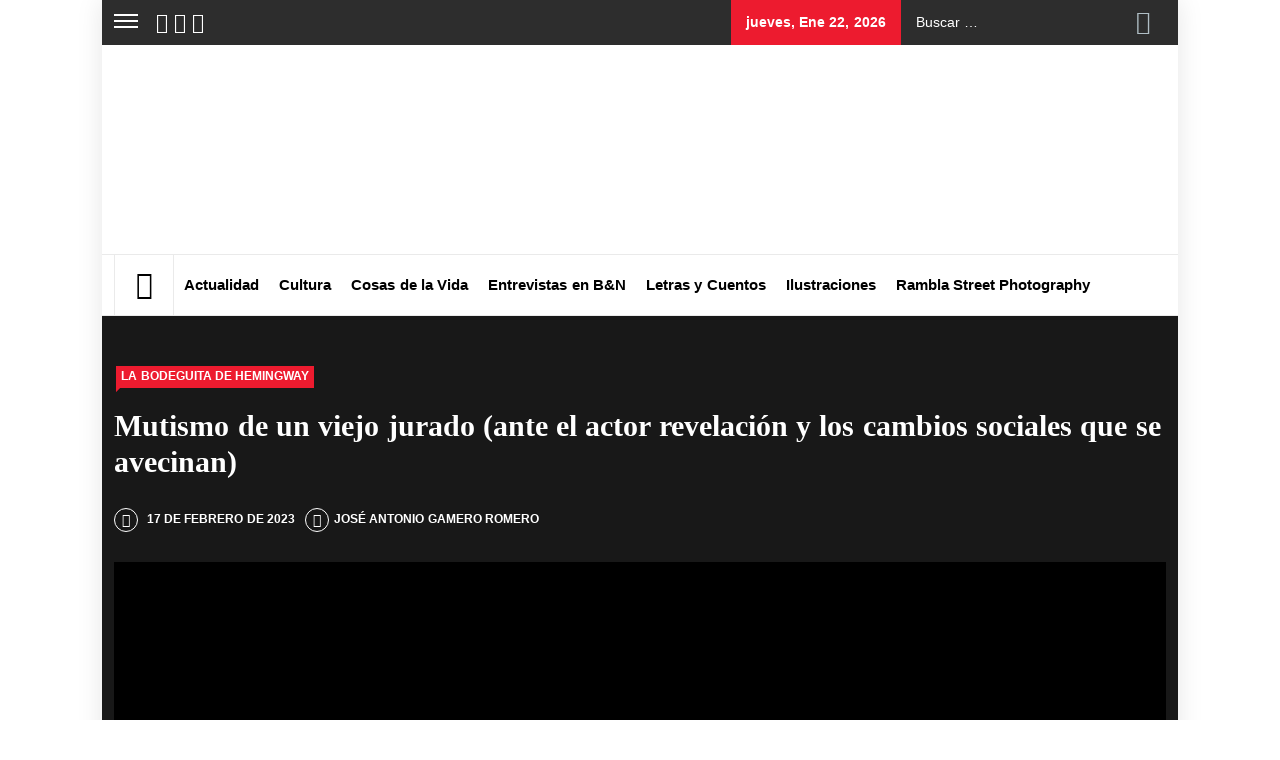

--- FILE ---
content_type: text/html; charset=UTF-8
request_url: https://www.revistarambla.com/mutismo-de-un-viejo-jurado-ante-el-actor-revelacion-y-los-cambios-sociales-que-se-avecinan/
body_size: 71163
content:
<!DOCTYPE html><html lang="es"><head><script data-no-optimize="1">var litespeed_docref=sessionStorage.getItem("litespeed_docref");litespeed_docref&&(Object.defineProperty(document,"referrer",{get:function(){return litespeed_docref}}),sessionStorage.removeItem("litespeed_docref"));</script> <meta charset="UTF-8"><meta name="viewport" content="width=device-width, initial-scale=1.0, maximum-scale=1.0, user-scalable=no" /><link rel="profile" href="http://gmpg.org/xfn/11"><link rel="pingback" href="https://www.revistarambla.com/xmlrpc.php"><meta name="author" content="José Antonio Gamero Romero">
<style type="text/css">.site #masthead .data-bg.header-middle a,
                .site #masthead .data-bg.header-middle,
                .site #masthead .data-bg.header-middle .site-branding,
                .site #masthead .data-bg.header-middle .site-branding .site-title a {
                    color: #ffffff;
                }</style><meta name='robots' content='index, follow, max-image-preview:large, max-snippet:-1, max-video-preview:-1' /><title>Mutismo de un viejo jurado (ante el actor revelación y los cambios sociales que se avecinan) - Revista Rambla</title><link rel="canonical" href="https://www.revistarambla.com/mutismo-de-un-viejo-jurado-ante-el-actor-revelacion-y-los-cambios-sociales-que-se-avecinan/" /><meta name="author" content="José Antonio Gamero Romero" /><meta name="twitter:label1" content="Escrito por" /><meta name="twitter:data1" content="José Antonio Gamero Romero" /><meta name="twitter:label2" content="Tiempo de lectura" /><meta name="twitter:data2" content="4 minutos" /> <script type="application/ld+json" class="yoast-schema-graph">{"@context":"https://schema.org","@graph":[{"@type":"Article","@id":"https://www.revistarambla.com/mutismo-de-un-viejo-jurado-ante-el-actor-revelacion-y-los-cambios-sociales-que-se-avecinan/#article","isPartOf":{"@id":"https://www.revistarambla.com/mutismo-de-un-viejo-jurado-ante-el-actor-revelacion-y-los-cambios-sociales-que-se-avecinan/"},"author":{"name":"José Antonio Gamero Romero","@id":"https://www.revistarambla.com/#/schema/person/94294f57cf4910853e3280fda7339bfc"},"headline":"Mutismo de un viejo jurado (ante el actor revelación y los cambios sociales que se avecinan)","datePublished":"2023-02-17T20:59:11+00:00","dateModified":"2023-02-18T18:51:26+00:00","mainEntityOfPage":{"@id":"https://www.revistarambla.com/mutismo-de-un-viejo-jurado-ante-el-actor-revelacion-y-los-cambios-sociales-que-se-avecinan/"},"wordCount":718,"publisher":{"@id":"https://www.revistarambla.com/#organization"},"image":{"@id":"https://www.revistarambla.com/mutismo-de-un-viejo-jurado-ante-el-actor-revelacion-y-los-cambios-sociales-que-se-avecinan/#primaryimage"},"thumbnailUrl":"https://www.revistarambla.com/wp-content/uploads/2023/02/cine_vacio-1.jpg","articleSection":["La bodeguita de Hemingway"],"inLanguage":"es"},{"@type":"WebPage","@id":"https://www.revistarambla.com/mutismo-de-un-viejo-jurado-ante-el-actor-revelacion-y-los-cambios-sociales-que-se-avecinan/","url":"https://www.revistarambla.com/mutismo-de-un-viejo-jurado-ante-el-actor-revelacion-y-los-cambios-sociales-que-se-avecinan/","name":"Mutismo de un viejo jurado (ante el actor revelación y los cambios sociales que se avecinan) - Revista Rambla","isPartOf":{"@id":"https://www.revistarambla.com/#website"},"primaryImageOfPage":{"@id":"https://www.revistarambla.com/mutismo-de-un-viejo-jurado-ante-el-actor-revelacion-y-los-cambios-sociales-que-se-avecinan/#primaryimage"},"image":{"@id":"https://www.revistarambla.com/mutismo-de-un-viejo-jurado-ante-el-actor-revelacion-y-los-cambios-sociales-que-se-avecinan/#primaryimage"},"thumbnailUrl":"https://www.revistarambla.com/wp-content/uploads/2023/02/cine_vacio-1.jpg","datePublished":"2023-02-17T20:59:11+00:00","dateModified":"2023-02-18T18:51:26+00:00","breadcrumb":{"@id":"https://www.revistarambla.com/mutismo-de-un-viejo-jurado-ante-el-actor-revelacion-y-los-cambios-sociales-que-se-avecinan/#breadcrumb"},"inLanguage":"es","potentialAction":[{"@type":"ReadAction","target":["https://www.revistarambla.com/mutismo-de-un-viejo-jurado-ante-el-actor-revelacion-y-los-cambios-sociales-que-se-avecinan/"]}]},{"@type":"ImageObject","inLanguage":"es","@id":"https://www.revistarambla.com/mutismo-de-un-viejo-jurado-ante-el-actor-revelacion-y-los-cambios-sociales-que-se-avecinan/#primaryimage","url":"https://www.revistarambla.com/wp-content/uploads/2023/02/cine_vacio-1.jpg","contentUrl":"https://www.revistarambla.com/wp-content/uploads/2023/02/cine_vacio-1.jpg","width":1280,"height":720},{"@type":"BreadcrumbList","@id":"https://www.revistarambla.com/mutismo-de-un-viejo-jurado-ante-el-actor-revelacion-y-los-cambios-sociales-que-se-avecinan/#breadcrumb","itemListElement":[{"@type":"ListItem","position":1,"name":"Portada","item":"https://www.revistarambla.com/"},{"@type":"ListItem","position":2,"name":"Mutismo de un viejo jurado (ante el actor revelación y los cambios sociales que se avecinan)"}]},{"@type":"WebSite","@id":"https://www.revistarambla.com/#website","url":"https://www.revistarambla.com/","name":"Revista Rambla Barcelona","description":"Periodismo independiente","publisher":{"@id":"https://www.revistarambla.com/#organization"},"potentialAction":[{"@type":"SearchAction","target":{"@type":"EntryPoint","urlTemplate":"https://www.revistarambla.com/?s={search_term_string}"},"query-input":{"@type":"PropertyValueSpecification","valueRequired":true,"valueName":"search_term_string"}}],"inLanguage":"es"},{"@type":"Organization","@id":"https://www.revistarambla.com/#organization","name":"Revista Rambla","url":"https://www.revistarambla.com/","logo":{"@type":"ImageObject","inLanguage":"es","@id":"https://www.revistarambla.com/#/schema/logo/image/","url":"https://www.revistarambla.com/wp-content/uploads/2020/09/banner_rambla_1900x600_BB.png","contentUrl":"https://www.revistarambla.com/wp-content/uploads/2020/09/banner_rambla_1900x600_BB.png","width":1900,"height":600,"caption":"Revista Rambla"},"image":{"@id":"https://www.revistarambla.com/#/schema/logo/image/"},"sameAs":["https://www.facebook.com/revistarambla/","https://x.com/revistarambla","https://www.instagram.com/revista_rambla","https://es.linkedin.com/company/revista-rambla"]},{"@type":"Person","@id":"https://www.revistarambla.com/#/schema/person/94294f57cf4910853e3280fda7339bfc","name":"José Antonio Gamero Romero","description":"Escritor sevillano finalista del premio Azorín 2014. Ha publicado en diferentes revistas como Culturamas, Eñe, Visor, etc. Sus libros son: 'La invención de los gigantes' (Bucéfalo 2016); 'Literatura tridimensional' (Adarve 2018); 'Sócrates no vino a España' (Samarcanda 2018); 'La república del fin del mundo' (Tandaia 2018) y 'La bodeguita de Hemingway'."}]}</script> <meta property="og:locale" content="es_ES" /><meta property="og:type" content="article" /><meta property="og:title" content="Mutismo de un viejo jurado (ante el actor revelación y los cambios sociales que se avecinan)" /><meta property="og:description" content="El primer candidato a mejor actor revelación fue un personaje en su primer día de trabajo. Se trataba de un empleo como autónomo. Era para repartir comida y otra clase de paquetes, doce horas al" /><meta property="og:url" content="https://www.revistarambla.com/mutismo-de-un-viejo-jurado-ante-el-actor-revelacion-y-los-cambios-sociales-que-se-avecinan/" /><meta property="og:site_name" content="Revista Rambla" /><meta property="og:updated_time" content="2023-02-18T19:51:26+00:00" /><meta property="article:published_time" content="2023-02-17T21:59:11+00:00" /><meta property="article:modified_time" content="2023-02-18T19:51:26+00:00" /><meta name="twitter:card" content="summary_large_image" /><meta name="twitter:title" content="Mutismo de un viejo jurado (ante el actor revelación y los cambios sociales que se avecinan)" /><meta name="twitter:description" content="El primer candidato a mejor actor revelación fue un personaje en su primer día de trabajo. Se trataba de un empleo como autónomo. Era para repartir comida y otra clase de paquetes, doce horas al" /><meta class="flipboard-article" content="El primer candidato a mejor actor revelación fue un personaje en su primer día de trabajo. Se trataba de un empleo como autónomo. Era para repartir comida y otra clase de paquetes, doce horas al" /><meta property="og:image" content="https://www.revistarambla.com/wp-content/uploads/2023/02/cine_vacio-1.jpg" /><meta name="twitter:image" content="https://www.revistarambla.com/wp-content/uploads/2023/02/cine_vacio-1.jpg" /><meta property="og:image:width" content="1280" /><meta property="og:image:height" content="720" /><link rel='dns-prefetch' href='//cdn.thememattic.com' /><link rel='dns-prefetch' href='//fonts.googleapis.com' /><link rel="alternate" type="application/rss+xml" title="Revista Rambla &raquo; Feed" href="https://www.revistarambla.com/feed/" /><link rel="alternate" type="application/rss+xml" title="Revista Rambla &raquo; Feed de los comentarios" href="https://www.revistarambla.com/comments/feed/" /><link rel="alternate" title="oEmbed (JSON)" type="application/json+oembed" href="https://www.revistarambla.com/wp-json/oembed/1.0/embed?url=https%3A%2F%2Fwww.revistarambla.com%2Fmutismo-de-un-viejo-jurado-ante-el-actor-revelacion-y-los-cambios-sociales-que-se-avecinan%2F" /><link rel="alternate" title="oEmbed (XML)" type="text/xml+oembed" href="https://www.revistarambla.com/wp-json/oembed/1.0/embed?url=https%3A%2F%2Fwww.revistarambla.com%2Fmutismo-de-un-viejo-jurado-ante-el-actor-revelacion-y-los-cambios-sociales-que-se-avecinan%2F&#038;format=xml" /><style id='wp-img-auto-sizes-contain-inline-css' type='text/css'>img:is([sizes=auto i],[sizes^="auto," i]){contain-intrinsic-size:3000px 1500px}
/*# sourceURL=wp-img-auto-sizes-contain-inline-css */</style><link data-optimized="2" rel="stylesheet" href="https://www.revistarambla.com/wp-content/litespeed/css/bd44656fca960f8b1f76b64aa1c35863.css?ver=d5fa8" /><style id='global-styles-inline-css' type='text/css'>:root{--wp--preset--aspect-ratio--square: 1;--wp--preset--aspect-ratio--4-3: 4/3;--wp--preset--aspect-ratio--3-4: 3/4;--wp--preset--aspect-ratio--3-2: 3/2;--wp--preset--aspect-ratio--2-3: 2/3;--wp--preset--aspect-ratio--16-9: 16/9;--wp--preset--aspect-ratio--9-16: 9/16;--wp--preset--color--black: #000000;--wp--preset--color--cyan-bluish-gray: #abb8c3;--wp--preset--color--white: #ffffff;--wp--preset--color--pale-pink: #f78da7;--wp--preset--color--vivid-red: #cf2e2e;--wp--preset--color--luminous-vivid-orange: #ff6900;--wp--preset--color--luminous-vivid-amber: #fcb900;--wp--preset--color--light-green-cyan: #7bdcb5;--wp--preset--color--vivid-green-cyan: #00d084;--wp--preset--color--pale-cyan-blue: #8ed1fc;--wp--preset--color--vivid-cyan-blue: #0693e3;--wp--preset--color--vivid-purple: #9b51e0;--wp--preset--gradient--vivid-cyan-blue-to-vivid-purple: linear-gradient(135deg,rgb(6,147,227) 0%,rgb(155,81,224) 100%);--wp--preset--gradient--light-green-cyan-to-vivid-green-cyan: linear-gradient(135deg,rgb(122,220,180) 0%,rgb(0,208,130) 100%);--wp--preset--gradient--luminous-vivid-amber-to-luminous-vivid-orange: linear-gradient(135deg,rgb(252,185,0) 0%,rgb(255,105,0) 100%);--wp--preset--gradient--luminous-vivid-orange-to-vivid-red: linear-gradient(135deg,rgb(255,105,0) 0%,rgb(207,46,46) 100%);--wp--preset--gradient--very-light-gray-to-cyan-bluish-gray: linear-gradient(135deg,rgb(238,238,238) 0%,rgb(169,184,195) 100%);--wp--preset--gradient--cool-to-warm-spectrum: linear-gradient(135deg,rgb(74,234,220) 0%,rgb(151,120,209) 20%,rgb(207,42,186) 40%,rgb(238,44,130) 60%,rgb(251,105,98) 80%,rgb(254,248,76) 100%);--wp--preset--gradient--blush-light-purple: linear-gradient(135deg,rgb(255,206,236) 0%,rgb(152,150,240) 100%);--wp--preset--gradient--blush-bordeaux: linear-gradient(135deg,rgb(254,205,165) 0%,rgb(254,45,45) 50%,rgb(107,0,62) 100%);--wp--preset--gradient--luminous-dusk: linear-gradient(135deg,rgb(255,203,112) 0%,rgb(199,81,192) 50%,rgb(65,88,208) 100%);--wp--preset--gradient--pale-ocean: linear-gradient(135deg,rgb(255,245,203) 0%,rgb(182,227,212) 50%,rgb(51,167,181) 100%);--wp--preset--gradient--electric-grass: linear-gradient(135deg,rgb(202,248,128) 0%,rgb(113,206,126) 100%);--wp--preset--gradient--midnight: linear-gradient(135deg,rgb(2,3,129) 0%,rgb(40,116,252) 100%);--wp--preset--font-size--small: 13px;--wp--preset--font-size--medium: 20px;--wp--preset--font-size--large: 36px;--wp--preset--font-size--x-large: 42px;--wp--preset--spacing--20: 0.44rem;--wp--preset--spacing--30: 0.67rem;--wp--preset--spacing--40: 1rem;--wp--preset--spacing--50: 1.5rem;--wp--preset--spacing--60: 2.25rem;--wp--preset--spacing--70: 3.38rem;--wp--preset--spacing--80: 5.06rem;--wp--preset--shadow--natural: 6px 6px 9px rgba(0, 0, 0, 0.2);--wp--preset--shadow--deep: 12px 12px 50px rgba(0, 0, 0, 0.4);--wp--preset--shadow--sharp: 6px 6px 0px rgba(0, 0, 0, 0.2);--wp--preset--shadow--outlined: 6px 6px 0px -3px rgb(255, 255, 255), 6px 6px rgb(0, 0, 0);--wp--preset--shadow--crisp: 6px 6px 0px rgb(0, 0, 0);}:where(.is-layout-flex){gap: 0.5em;}:where(.is-layout-grid){gap: 0.5em;}body .is-layout-flex{display: flex;}.is-layout-flex{flex-wrap: wrap;align-items: center;}.is-layout-flex > :is(*, div){margin: 0;}body .is-layout-grid{display: grid;}.is-layout-grid > :is(*, div){margin: 0;}:where(.wp-block-columns.is-layout-flex){gap: 2em;}:where(.wp-block-columns.is-layout-grid){gap: 2em;}:where(.wp-block-post-template.is-layout-flex){gap: 1.25em;}:where(.wp-block-post-template.is-layout-grid){gap: 1.25em;}.has-black-color{color: var(--wp--preset--color--black) !important;}.has-cyan-bluish-gray-color{color: var(--wp--preset--color--cyan-bluish-gray) !important;}.has-white-color{color: var(--wp--preset--color--white) !important;}.has-pale-pink-color{color: var(--wp--preset--color--pale-pink) !important;}.has-vivid-red-color{color: var(--wp--preset--color--vivid-red) !important;}.has-luminous-vivid-orange-color{color: var(--wp--preset--color--luminous-vivid-orange) !important;}.has-luminous-vivid-amber-color{color: var(--wp--preset--color--luminous-vivid-amber) !important;}.has-light-green-cyan-color{color: var(--wp--preset--color--light-green-cyan) !important;}.has-vivid-green-cyan-color{color: var(--wp--preset--color--vivid-green-cyan) !important;}.has-pale-cyan-blue-color{color: var(--wp--preset--color--pale-cyan-blue) !important;}.has-vivid-cyan-blue-color{color: var(--wp--preset--color--vivid-cyan-blue) !important;}.has-vivid-purple-color{color: var(--wp--preset--color--vivid-purple) !important;}.has-black-background-color{background-color: var(--wp--preset--color--black) !important;}.has-cyan-bluish-gray-background-color{background-color: var(--wp--preset--color--cyan-bluish-gray) !important;}.has-white-background-color{background-color: var(--wp--preset--color--white) !important;}.has-pale-pink-background-color{background-color: var(--wp--preset--color--pale-pink) !important;}.has-vivid-red-background-color{background-color: var(--wp--preset--color--vivid-red) !important;}.has-luminous-vivid-orange-background-color{background-color: var(--wp--preset--color--luminous-vivid-orange) !important;}.has-luminous-vivid-amber-background-color{background-color: var(--wp--preset--color--luminous-vivid-amber) !important;}.has-light-green-cyan-background-color{background-color: var(--wp--preset--color--light-green-cyan) !important;}.has-vivid-green-cyan-background-color{background-color: var(--wp--preset--color--vivid-green-cyan) !important;}.has-pale-cyan-blue-background-color{background-color: var(--wp--preset--color--pale-cyan-blue) !important;}.has-vivid-cyan-blue-background-color{background-color: var(--wp--preset--color--vivid-cyan-blue) !important;}.has-vivid-purple-background-color{background-color: var(--wp--preset--color--vivid-purple) !important;}.has-black-border-color{border-color: var(--wp--preset--color--black) !important;}.has-cyan-bluish-gray-border-color{border-color: var(--wp--preset--color--cyan-bluish-gray) !important;}.has-white-border-color{border-color: var(--wp--preset--color--white) !important;}.has-pale-pink-border-color{border-color: var(--wp--preset--color--pale-pink) !important;}.has-vivid-red-border-color{border-color: var(--wp--preset--color--vivid-red) !important;}.has-luminous-vivid-orange-border-color{border-color: var(--wp--preset--color--luminous-vivid-orange) !important;}.has-luminous-vivid-amber-border-color{border-color: var(--wp--preset--color--luminous-vivid-amber) !important;}.has-light-green-cyan-border-color{border-color: var(--wp--preset--color--light-green-cyan) !important;}.has-vivid-green-cyan-border-color{border-color: var(--wp--preset--color--vivid-green-cyan) !important;}.has-pale-cyan-blue-border-color{border-color: var(--wp--preset--color--pale-cyan-blue) !important;}.has-vivid-cyan-blue-border-color{border-color: var(--wp--preset--color--vivid-cyan-blue) !important;}.has-vivid-purple-border-color{border-color: var(--wp--preset--color--vivid-purple) !important;}.has-vivid-cyan-blue-to-vivid-purple-gradient-background{background: var(--wp--preset--gradient--vivid-cyan-blue-to-vivid-purple) !important;}.has-light-green-cyan-to-vivid-green-cyan-gradient-background{background: var(--wp--preset--gradient--light-green-cyan-to-vivid-green-cyan) !important;}.has-luminous-vivid-amber-to-luminous-vivid-orange-gradient-background{background: var(--wp--preset--gradient--luminous-vivid-amber-to-luminous-vivid-orange) !important;}.has-luminous-vivid-orange-to-vivid-red-gradient-background{background: var(--wp--preset--gradient--luminous-vivid-orange-to-vivid-red) !important;}.has-very-light-gray-to-cyan-bluish-gray-gradient-background{background: var(--wp--preset--gradient--very-light-gray-to-cyan-bluish-gray) !important;}.has-cool-to-warm-spectrum-gradient-background{background: var(--wp--preset--gradient--cool-to-warm-spectrum) !important;}.has-blush-light-purple-gradient-background{background: var(--wp--preset--gradient--blush-light-purple) !important;}.has-blush-bordeaux-gradient-background{background: var(--wp--preset--gradient--blush-bordeaux) !important;}.has-luminous-dusk-gradient-background{background: var(--wp--preset--gradient--luminous-dusk) !important;}.has-pale-ocean-gradient-background{background: var(--wp--preset--gradient--pale-ocean) !important;}.has-electric-grass-gradient-background{background: var(--wp--preset--gradient--electric-grass) !important;}.has-midnight-gradient-background{background: var(--wp--preset--gradient--midnight) !important;}.has-small-font-size{font-size: var(--wp--preset--font-size--small) !important;}.has-medium-font-size{font-size: var(--wp--preset--font-size--medium) !important;}.has-large-font-size{font-size: var(--wp--preset--font-size--large) !important;}.has-x-large-font-size{font-size: var(--wp--preset--font-size--x-large) !important;}
/*# sourceURL=global-styles-inline-css */</style><style id='classic-theme-styles-inline-css' type='text/css'>/*! This file is auto-generated */
.wp-block-button__link{color:#fff;background-color:#32373c;border-radius:9999px;box-shadow:none;text-decoration:none;padding:calc(.667em + 2px) calc(1.333em + 2px);font-size:1.125em}.wp-block-file__button{background:#32373c;color:#fff;text-decoration:none}
/*# sourceURL=/wp-includes/css/classic-themes.min.css */</style><style id='news-base-style-inline-css' type='text/css'>.post-navigation .nav-previous { background-image: url(https://www.revistarambla.com/wp-content/uploads/2023/02/phpepdMkE63ef57fd7fe4d.jpg.webp); }
            .post-navigation .nav-previous .post-title, .post-navigation .nav-previous a:hover .post-title, .post-navigation .nav-previous .meta-nav { color: #fff; }
            .post-navigation .nav-previous a:before { background-color: rgba(0, 0, 0, 0.4); }
        
            .post-navigation .nav-next { background-image: url(https://www.revistarambla.com/wp-content/uploads/2023/02/Screenshot-2023-02-18-at-21-00-16-4B3PVDXXLNHS5LLOYDQL4NVLYU.jpg-Imagen-AVIF-900-×-600-pixeles.jpg.webp); border-top: 0; }
            .post-navigation .nav-next .post-title, .post-navigation .nav-next a:hover .post-title, .post-navigation .nav-next .meta-nav { color: #fff; }
            .post-navigation .nav-next a:before { background-color: rgba(0, 0, 0, 0.4); }
        
/*# sourceURL=news-base-style-inline-css */</style><style id='dpsp-frontend-style-pro-inline-css' type='text/css'>@media screen and ( max-width : 720px ) {
					.dpsp-content-wrapper.dpsp-hide-on-mobile,
					.dpsp-share-text.dpsp-hide-on-mobile {
						display: none;
					}
					.dpsp-has-spacing .dpsp-networks-btns-wrapper li {
						margin:0 2% 10px 0;
					}
					.dpsp-network-btn.dpsp-has-label:not(.dpsp-has-count) {
						max-height: 40px;
						padding: 0;
						justify-content: center;
					}
					.dpsp-content-wrapper.dpsp-size-small .dpsp-network-btn.dpsp-has-label:not(.dpsp-has-count){
						max-height: 32px;
					}
					.dpsp-content-wrapper.dpsp-size-large .dpsp-network-btn.dpsp-has-label:not(.dpsp-has-count){
						max-height: 46px;
					}
				}
			
/*# sourceURL=dpsp-frontend-style-pro-inline-css */</style><style id='moove_gdpr_frontend-inline-css' type='text/css'>#moove_gdpr_cookie_modal .moove-gdpr-modal-content .moove-gdpr-tab-main h3.tab-title, 
				#moove_gdpr_cookie_modal .moove-gdpr-modal-content .moove-gdpr-tab-main span.tab-title,
				#moove_gdpr_cookie_modal .moove-gdpr-modal-content .moove-gdpr-modal-left-content #moove-gdpr-menu li a, 
				#moove_gdpr_cookie_modal .moove-gdpr-modal-content .moove-gdpr-modal-left-content #moove-gdpr-menu li button,
				#moove_gdpr_cookie_modal .moove-gdpr-modal-content .moove-gdpr-modal-left-content .moove-gdpr-branding-cnt a,
				#moove_gdpr_cookie_modal .moove-gdpr-modal-content .moove-gdpr-modal-footer-content .moove-gdpr-button-holder a.mgbutton, 
				#moove_gdpr_cookie_modal .moove-gdpr-modal-content .moove-gdpr-modal-footer-content .moove-gdpr-button-holder button.mgbutton,
				#moove_gdpr_cookie_modal .cookie-switch .cookie-slider:after, 
				#moove_gdpr_cookie_modal .cookie-switch .slider:after, 
				#moove_gdpr_cookie_modal .switch .cookie-slider:after, 
				#moove_gdpr_cookie_modal .switch .slider:after,
				#moove_gdpr_cookie_info_bar .moove-gdpr-info-bar-container .moove-gdpr-info-bar-content p, 
				#moove_gdpr_cookie_info_bar .moove-gdpr-info-bar-container .moove-gdpr-info-bar-content p a,
				#moove_gdpr_cookie_info_bar .moove-gdpr-info-bar-container .moove-gdpr-info-bar-content a.mgbutton, 
				#moove_gdpr_cookie_info_bar .moove-gdpr-info-bar-container .moove-gdpr-info-bar-content button.mgbutton,
				#moove_gdpr_cookie_modal .moove-gdpr-modal-content .moove-gdpr-tab-main .moove-gdpr-tab-main-content h1, 
				#moove_gdpr_cookie_modal .moove-gdpr-modal-content .moove-gdpr-tab-main .moove-gdpr-tab-main-content h2, 
				#moove_gdpr_cookie_modal .moove-gdpr-modal-content .moove-gdpr-tab-main .moove-gdpr-tab-main-content h3, 
				#moove_gdpr_cookie_modal .moove-gdpr-modal-content .moove-gdpr-tab-main .moove-gdpr-tab-main-content h4, 
				#moove_gdpr_cookie_modal .moove-gdpr-modal-content .moove-gdpr-tab-main .moove-gdpr-tab-main-content h5, 
				#moove_gdpr_cookie_modal .moove-gdpr-modal-content .moove-gdpr-tab-main .moove-gdpr-tab-main-content h6,
				#moove_gdpr_cookie_modal .moove-gdpr-modal-content.moove_gdpr_modal_theme_v2 .moove-gdpr-modal-title .tab-title,
				#moove_gdpr_cookie_modal .moove-gdpr-modal-content.moove_gdpr_modal_theme_v2 .moove-gdpr-tab-main h3.tab-title, 
				#moove_gdpr_cookie_modal .moove-gdpr-modal-content.moove_gdpr_modal_theme_v2 .moove-gdpr-tab-main span.tab-title,
				#moove_gdpr_cookie_modal .moove-gdpr-modal-content.moove_gdpr_modal_theme_v2 .moove-gdpr-branding-cnt a {
					font-weight: inherit				}
			#moove_gdpr_cookie_modal,#moove_gdpr_cookie_info_bar,.gdpr_cookie_settings_shortcode_content{font-family:inherit}#moove_gdpr_save_popup_settings_button{background-color:#373737;color:#fff}#moove_gdpr_save_popup_settings_button:hover{background-color:#000}#moove_gdpr_cookie_info_bar .moove-gdpr-info-bar-container .moove-gdpr-info-bar-content a.mgbutton,#moove_gdpr_cookie_info_bar .moove-gdpr-info-bar-container .moove-gdpr-info-bar-content button.mgbutton{background-color:#0a0a0a}#moove_gdpr_cookie_modal .moove-gdpr-modal-content .moove-gdpr-modal-footer-content .moove-gdpr-button-holder a.mgbutton,#moove_gdpr_cookie_modal .moove-gdpr-modal-content .moove-gdpr-modal-footer-content .moove-gdpr-button-holder button.mgbutton,.gdpr_cookie_settings_shortcode_content .gdpr-shr-button.button-green{background-color:#0a0a0a;border-color:#0a0a0a}#moove_gdpr_cookie_modal .moove-gdpr-modal-content .moove-gdpr-modal-footer-content .moove-gdpr-button-holder a.mgbutton:hover,#moove_gdpr_cookie_modal .moove-gdpr-modal-content .moove-gdpr-modal-footer-content .moove-gdpr-button-holder button.mgbutton:hover,.gdpr_cookie_settings_shortcode_content .gdpr-shr-button.button-green:hover{background-color:#fff;color:#0a0a0a}#moove_gdpr_cookie_modal .moove-gdpr-modal-content .moove-gdpr-modal-close i,#moove_gdpr_cookie_modal .moove-gdpr-modal-content .moove-gdpr-modal-close span.gdpr-icon{background-color:#0a0a0a;border:1px solid #0a0a0a}#moove_gdpr_cookie_info_bar span.moove-gdpr-infobar-allow-all.focus-g,#moove_gdpr_cookie_info_bar span.moove-gdpr-infobar-allow-all:focus,#moove_gdpr_cookie_info_bar button.moove-gdpr-infobar-allow-all.focus-g,#moove_gdpr_cookie_info_bar button.moove-gdpr-infobar-allow-all:focus,#moove_gdpr_cookie_info_bar span.moove-gdpr-infobar-reject-btn.focus-g,#moove_gdpr_cookie_info_bar span.moove-gdpr-infobar-reject-btn:focus,#moove_gdpr_cookie_info_bar button.moove-gdpr-infobar-reject-btn.focus-g,#moove_gdpr_cookie_info_bar button.moove-gdpr-infobar-reject-btn:focus,#moove_gdpr_cookie_info_bar span.change-settings-button.focus-g,#moove_gdpr_cookie_info_bar span.change-settings-button:focus,#moove_gdpr_cookie_info_bar button.change-settings-button.focus-g,#moove_gdpr_cookie_info_bar button.change-settings-button:focus{-webkit-box-shadow:0 0 1px 3px #0a0a0a;-moz-box-shadow:0 0 1px 3px #0a0a0a;box-shadow:0 0 1px 3px #0a0a0a}#moove_gdpr_cookie_modal .moove-gdpr-modal-content .moove-gdpr-modal-close i:hover,#moove_gdpr_cookie_modal .moove-gdpr-modal-content .moove-gdpr-modal-close span.gdpr-icon:hover,#moove_gdpr_cookie_info_bar span[data-href]>u.change-settings-button{color:#0a0a0a}#moove_gdpr_cookie_modal .moove-gdpr-modal-content .moove-gdpr-modal-left-content #moove-gdpr-menu li.menu-item-selected a span.gdpr-icon,#moove_gdpr_cookie_modal .moove-gdpr-modal-content .moove-gdpr-modal-left-content #moove-gdpr-menu li.menu-item-selected button span.gdpr-icon{color:inherit}#moove_gdpr_cookie_modal .moove-gdpr-modal-content .moove-gdpr-modal-left-content #moove-gdpr-menu li a span.gdpr-icon,#moove_gdpr_cookie_modal .moove-gdpr-modal-content .moove-gdpr-modal-left-content #moove-gdpr-menu li button span.gdpr-icon{color:inherit}#moove_gdpr_cookie_modal .gdpr-acc-link{line-height:0;font-size:0;color:transparent;position:absolute}#moove_gdpr_cookie_modal .moove-gdpr-modal-content .moove-gdpr-modal-close:hover i,#moove_gdpr_cookie_modal .moove-gdpr-modal-content .moove-gdpr-modal-left-content #moove-gdpr-menu li a,#moove_gdpr_cookie_modal .moove-gdpr-modal-content .moove-gdpr-modal-left-content #moove-gdpr-menu li button,#moove_gdpr_cookie_modal .moove-gdpr-modal-content .moove-gdpr-modal-left-content #moove-gdpr-menu li button i,#moove_gdpr_cookie_modal .moove-gdpr-modal-content .moove-gdpr-modal-left-content #moove-gdpr-menu li a i,#moove_gdpr_cookie_modal .moove-gdpr-modal-content .moove-gdpr-tab-main .moove-gdpr-tab-main-content a:hover,#moove_gdpr_cookie_info_bar.moove-gdpr-dark-scheme .moove-gdpr-info-bar-container .moove-gdpr-info-bar-content a.mgbutton:hover,#moove_gdpr_cookie_info_bar.moove-gdpr-dark-scheme .moove-gdpr-info-bar-container .moove-gdpr-info-bar-content button.mgbutton:hover,#moove_gdpr_cookie_info_bar.moove-gdpr-dark-scheme .moove-gdpr-info-bar-container .moove-gdpr-info-bar-content a:hover,#moove_gdpr_cookie_info_bar.moove-gdpr-dark-scheme .moove-gdpr-info-bar-container .moove-gdpr-info-bar-content button:hover,#moove_gdpr_cookie_info_bar.moove-gdpr-dark-scheme .moove-gdpr-info-bar-container .moove-gdpr-info-bar-content span.change-settings-button:hover,#moove_gdpr_cookie_info_bar.moove-gdpr-dark-scheme .moove-gdpr-info-bar-container .moove-gdpr-info-bar-content button.change-settings-button:hover,#moove_gdpr_cookie_info_bar.moove-gdpr-dark-scheme .moove-gdpr-info-bar-container .moove-gdpr-info-bar-content u.change-settings-button:hover,#moove_gdpr_cookie_info_bar span[data-href]>u.change-settings-button,#moove_gdpr_cookie_info_bar.moove-gdpr-dark-scheme .moove-gdpr-info-bar-container .moove-gdpr-info-bar-content a.mgbutton.focus-g,#moove_gdpr_cookie_info_bar.moove-gdpr-dark-scheme .moove-gdpr-info-bar-container .moove-gdpr-info-bar-content button.mgbutton.focus-g,#moove_gdpr_cookie_info_bar.moove-gdpr-dark-scheme .moove-gdpr-info-bar-container .moove-gdpr-info-bar-content a.focus-g,#moove_gdpr_cookie_info_bar.moove-gdpr-dark-scheme .moove-gdpr-info-bar-container .moove-gdpr-info-bar-content button.focus-g,#moove_gdpr_cookie_info_bar.moove-gdpr-dark-scheme .moove-gdpr-info-bar-container .moove-gdpr-info-bar-content a.mgbutton:focus,#moove_gdpr_cookie_info_bar.moove-gdpr-dark-scheme .moove-gdpr-info-bar-container .moove-gdpr-info-bar-content button.mgbutton:focus,#moove_gdpr_cookie_info_bar.moove-gdpr-dark-scheme .moove-gdpr-info-bar-container .moove-gdpr-info-bar-content a:focus,#moove_gdpr_cookie_info_bar.moove-gdpr-dark-scheme .moove-gdpr-info-bar-container .moove-gdpr-info-bar-content button:focus,#moove_gdpr_cookie_info_bar.moove-gdpr-dark-scheme .moove-gdpr-info-bar-container .moove-gdpr-info-bar-content span.change-settings-button.focus-g,span.change-settings-button:focus,button.change-settings-button.focus-g,button.change-settings-button:focus,#moove_gdpr_cookie_info_bar.moove-gdpr-dark-scheme .moove-gdpr-info-bar-container .moove-gdpr-info-bar-content u.change-settings-button.focus-g,#moove_gdpr_cookie_info_bar.moove-gdpr-dark-scheme .moove-gdpr-info-bar-container .moove-gdpr-info-bar-content u.change-settings-button:focus{color:#0a0a0a}#moove_gdpr_cookie_modal .moove-gdpr-branding.focus-g span,#moove_gdpr_cookie_modal .moove-gdpr-modal-content .moove-gdpr-tab-main a.focus-g,#moove_gdpr_cookie_modal .moove-gdpr-modal-content .moove-gdpr-tab-main .gdpr-cd-details-toggle.focus-g{color:#0a0a0a}#moove_gdpr_cookie_modal.gdpr_lightbox-hide{display:none}
/*# sourceURL=moove_gdpr_frontend-inline-css */</style> <script type="litespeed/javascript" data-src="https://www.revistarambla.com/wp-includes/js/jquery/jquery.min.js" id="jquery-core-js"></script> <link rel="https://api.w.org/" href="https://www.revistarambla.com/wp-json/" /><link rel="alternate" title="JSON" type="application/json" href="https://www.revistarambla.com/wp-json/wp/v2/posts/52811" /><link rel="EditURI" type="application/rsd+xml" title="RSD" href="https://www.revistarambla.com/xmlrpc.php?rsd" /><meta name="generator" content="WordPress 6.9" /><link rel='shortlink' href='https://www.revistarambla.com/?p=52811' />
<style id="custom-logo-css" type="text/css">.site-title, .site-description {
				position: absolute;
				clip-path: inset(50%);
			}</style><link rel="alternate" hreflang="es-ES" href="https://www.revistarambla.com/mutismo-de-un-viejo-jurado-ante-el-actor-revelacion-y-los-cambios-sociales-que-se-avecinan/"/><link rel="alternate" hreflang="en-GB" href="https://www.revistarambla.com/en/mutismo-de-un-viejo-jurado-ante-el-actor-revelacion-y-los-cambios-sociales-que-se-avecinan/"/><link rel="alternate" hreflang="es" href="https://www.revistarambla.com/mutismo-de-un-viejo-jurado-ante-el-actor-revelacion-y-los-cambios-sociales-que-se-avecinan/"/><link rel="alternate" hreflang="en" href="https://www.revistarambla.com/en/mutismo-de-un-viejo-jurado-ante-el-actor-revelacion-y-los-cambios-sociales-que-se-avecinan/"/><style>.molongui-disabled-link
                {
                    border-bottom: none !important;
                    text-decoration: none !important;
                    color: inherit !important;
                    cursor: inherit !important;
                }
                .molongui-disabled-link:hover,
                .molongui-disabled-link:hover span
                {
                    border-bottom: none !important;
                    text-decoration: none !important;
                    color: inherit !important;
                    cursor: inherit !important;
                }</style><meta name="hubbub-info" description="Hubbub 1.36.3"><noscript><style>.lazyload[data-src]{display:none !important;}</style></noscript><style>.lazyload{background-image:none !important;}.lazyload:before{background-image:none !important;}</style> <script type="litespeed/javascript" data-src="https://www.googletagmanager.com/gtag/js?id=UA-142376758-1"></script> <script type="litespeed/javascript">window.dataLayer=window.dataLayer||[];function gtag(){dataLayer.push(arguments)}
gtag('js',new Date());gtag('config','UA-142376758-1')</script> <script data-ad-client="ca-pub-2876177182636813" type="litespeed/javascript" data-src="https://pagead2.googlesyndication.com/pagead/js/adsbygoogle.js"></script> <meta name="pressbay-verify" content="uNBt9520yH7WWkXVjJs3"><meta name="google-site-verification" content="ZPGaEA2XyybPtcvXKP2nfwnIz2OYY3SgP-xRHpkw0Z0" /><meta name="posticywebsite" content="CTljKzittxcr30N4zdgMGI0hEGGU2X"><link rel="icon" href="https://www.revistarambla.com/wp-content/uploads/2022/01/cropped-logo_perfil_facebook-32x32.jpg" sizes="32x32" /><link rel="icon" href="https://www.revistarambla.com/wp-content/uploads/2022/01/cropped-logo_perfil_facebook-192x192.jpg" sizes="192x192" /><link rel="apple-touch-icon" href="https://www.revistarambla.com/wp-content/uploads/2022/01/cropped-logo_perfil_facebook-180x180.jpg" /><meta name="msapplication-TileImage" content="https://www.revistarambla.com/wp-content/uploads/2022/01/cropped-logo_perfil_facebook-270x270.jpg" /><style id='molongui-authorship-box-inline-css' type='text/css'>:root{ --m-a-box-bp: 600px; --m-a-box-bp-l: 599px; }.m-a-box {width:100%;margin-top:3px !important;margin-bottom:3px !important;} .m-a-box-header {margin-bottom:20px;} .m-a-box-header > :first-child,  .m-a-box-header a.m-a-box-header-url {font-size:18px;text-transform:none;text-align:left;} .m-a-box-container {padding-top:0;padding-right:0;padding-bottom:0;padding-left:0;border-style:solid;border-top-width:4px;border-right-width:4px;border-bottom-width:4px;border-left-width:4px;border-color:#ffffff;box-shadow:10px 10px 10px 0 #ababab ;} .m-a-box-avatar img,  .m-a-box-avatar div[data-avatar-type="acronym"] {border-style:solid;border-width:2px;border-color:#dd3333;border-radius:10%;} .m-a-box-name *  {font-size:16px;line-height:0px;font-weight:bold;text-transform:none;text-align:center;color:#F44336 !important;} .m-a-box-container .m-a-box-content.m-a-box-profile .m-a-box-data .m-a-box-name * {text-align:center;} .m-a-box-content.m-a-box-profile .m-a-box-data .m-a-box-meta {text-align:center;} .m-a-box-content.m-a-box-profile .m-a-box-data .m-a-box-meta * {font-size:14px;text-transform:none;} .m-a-box-meta-divider {padding:0 0.2em;} .m-a-box-bio > * {font-size:15px;line-height:19px;text-align:left;} .m-icon-container {background-color: #dd3333 !important; border-color: #dd3333 !important; color: inherit;font-size:20px;} .m-a-box-related-entry-title,  .m-a-box-related-entry-title a {font-size:14px;text-transform:none;}
/*# sourceURL=molongui-authorship-box-inline-css */</style></head><body class="wp-singular post-template-default single single-post postid-52811 single-format-standard wp-custom-logo wp-theme-news-base translatepress-es_ES group-blog right-sidebar home-content-not-enabled"><div id="page"
class="site boxed-layout">
<a class="skip-link screen-reader-text" href="#main">Saltar al contenido</a><header id="masthead" class="site-header" role="banner"><div class="top-bar"><div class="container"><div class="d-flex"><div class="top-bar-items popular-post">
<a href="#trendingCollapse" class="trending-news">
<span class="burger-bars">
<span></span>
<span></span>
<span></span>
</span>
</a></div><div class="top-bar-items tm-social-share"><div class="social-icons"><div class="menu-social-container"><ul id="social-menu" class=""><li id="menu-item-13998" class="menu-item menu-item-type-custom menu-item-object-custom menu-item-13998"><a href="https://www.facebook.com/revistarambla/"><span class="screen-reader-text">Facebook</span></a></li><li id="menu-item-13999" class="menu-item menu-item-type-custom menu-item-object-custom menu-item-13999"><a href="https://twitter.com/revistarambla"><span class="screen-reader-text">Twitter</span></a></li><li id="menu-item-37906" class="menu-item menu-item-type-custom menu-item-object-custom menu-item-37906"><a href="https://www.instagram.com/revistarambla_bcn/"><span class="screen-reader-text">Instagram</span></a></li></ul></div></div></div><div class="top-bar-items pull-right ms-auto d-none  d-md-block"><div class="right-items"><div class="news-base-date">
jueves, Ene 22, 2026</div></div><div class="right-items"><div class="icon-search"><form role="search" method="get" class="search-form" action="https://www.revistarambla.com/">
<label>
<span class="screen-reader-text">Buscar:</span>
<input type="search" class="search-field" placeholder="Buscar &hellip;" value="" name="s" />
</label>
<input type="submit" class="search-submit" value="Buscar" /></form></div></div></div></div></div></div><div class="header-middle " data-background=""><div class="container"><div class="row-flex"><div class="topbar-left"><div class="site-branding">
<a href="https://www.revistarambla.com/" class="custom-logo-link" rel="home"><img width="1920" height="1159" src="[data-uri]" class="custom-logo lazyload" alt="Revista Rambla" decoding="async" fetchpriority="high"   data-src="https://www.revistarambla.com/wp-content/uploads/2023/03/logo_transparent_background.png.webp" data-srcset="https://www.revistarambla.com/wp-content/uploads/2023/03/logo_transparent_background.png.webp 1920w, https://www.revistarambla.com/wp-content/uploads/2023/03/logo_transparent_background-605x365.png.webp 605w, https://www.revistarambla.com/wp-content/uploads/2023/03/logo_transparent_background-840x507.png.webp 840w, https://www.revistarambla.com/wp-content/uploads/2023/03/logo_transparent_background-768x464.png.webp 768w, https://www.revistarambla.com/wp-content/uploads/2023/03/logo_transparent_background-1536x927.png.webp 1536w, https://www.revistarambla.com/wp-content/uploads/2023/03/logo_transparent_background-18x12.png.webp 18w" data-sizes="auto" data-eio-rwidth="1920" data-eio-rheight="1159" /><noscript><img width="1920" height="1159" src="https://www.revistarambla.com/wp-content/uploads/2023/03/logo_transparent_background.png.webp" class="custom-logo" alt="Revista Rambla" decoding="async" fetchpriority="high" srcset="https://www.revistarambla.com/wp-content/uploads/2023/03/logo_transparent_background.png.webp 1920w, https://www.revistarambla.com/wp-content/uploads/2023/03/logo_transparent_background-605x365.png.webp 605w, https://www.revistarambla.com/wp-content/uploads/2023/03/logo_transparent_background-840x507.png.webp 840w, https://www.revistarambla.com/wp-content/uploads/2023/03/logo_transparent_background-768x464.png.webp 768w, https://www.revistarambla.com/wp-content/uploads/2023/03/logo_transparent_background-1536x927.png.webp 1536w, https://www.revistarambla.com/wp-content/uploads/2023/03/logo_transparent_background-18x12.png.webp 18w" sizes="(max-width: 1920px) 100vw, 1920px" data-eio="l" /></noscript></a>                            <span class="site-title">
<a href="https://www.revistarambla.com/" rel="home">
Revista Rambla                                </a>
</span><p class="site-description"><span>Periodismo independiente</span></p></div></div></div></div></div><div class="navigation-bar"><div class="container"><nav class="main-navigation" role="navigation"><span class="toggle-menu" aria-controls="primary-menu" aria-expanded="false" tabindex="0">
<span class="screen-reader-text">
Menú principal                        </span>
<i class="ham"></i>
</span><div class="menu"><ul id="primary-menu" class="menu"><li class="base-address"><a href=https://www.revistarambla.com><span class="ion-ios-home"></span></a></li><li id="menu-item-8989" class="menu-item menu-item-type-taxonomy menu-item-object-category menu-item-has-children menu-item-8989"><a href="https://www.revistarambla.com/actualidad/">Actualidad</a><ul class="sub-menu"><li id="menu-item-8990" class="menu-item menu-item-type-taxonomy menu-item-object-category menu-item-8990"><a href="https://www.revistarambla.com/actualidad/barcelona/">Barcelona</a></li><li id="menu-item-8991" class="menu-item menu-item-type-taxonomy menu-item-object-category menu-item-8991"><a href="https://www.revistarambla.com/actualidad/catalunya/">Catalunya</a></li><li id="menu-item-8992" class="menu-item menu-item-type-taxonomy menu-item-object-category menu-item-8992"><a href="https://www.revistarambla.com/actualidad/estado-espanol/">Estado Español</a></li><li id="menu-item-8993" class="menu-item menu-item-type-taxonomy menu-item-object-category menu-item-8993"><a href="https://www.revistarambla.com/actualidad/global/">Global</a></li><li id="menu-item-9024" class="menu-item menu-item-type-taxonomy menu-item-object-category menu-item-9024"><a href="https://www.revistarambla.com/actualidad/opinion/">Opiniones</a></li></ul></li><li id="menu-item-8994" class="menu-item menu-item-type-taxonomy menu-item-object-category menu-item-has-children menu-item-8994"><a href="https://www.revistarambla.com/cultura/">Cultura</a><ul class="sub-menu"><li id="menu-item-8995" class="menu-item menu-item-type-taxonomy menu-item-object-category menu-item-8995"><a href="https://www.revistarambla.com/cultura/cine/">Cine &amp; Series</a></li><li id="menu-item-9000" class="menu-item menu-item-type-taxonomy menu-item-object-category menu-item-9000"><a href="https://www.revistarambla.com/cultura/musica/">Música</a></li><li id="menu-item-37894" class="menu-item menu-item-type-taxonomy menu-item-object-category menu-item-37894"><a href="https://www.revistarambla.com/cultura/historia/">Historia</a></li><li id="menu-item-8999" class="menu-item menu-item-type-taxonomy menu-item-object-category menu-item-8999"><a href="https://www.revistarambla.com/cultura/libros/">Libros</a></li><li id="menu-item-8996" class="menu-item menu-item-type-taxonomy menu-item-object-category menu-item-8996"><a href="https://www.revistarambla.com/cultura/arte/">Arte</a></li><li id="menu-item-9001" class="menu-item menu-item-type-taxonomy menu-item-object-category menu-item-9001"><a href="https://www.revistarambla.com/cultura/teatro/">Teatro</a></li></ul></li><li id="menu-item-39048" class="menu-item menu-item-type-taxonomy menu-item-object-category menu-item-has-children menu-item-39048"><a href="https://www.revistarambla.com/miscelanea/">Cosas de la Vida</a><ul class="sub-menu"><li id="menu-item-39049" class="menu-item menu-item-type-taxonomy menu-item-object-category menu-item-39049"><a href="https://www.revistarambla.com/miscelanea/">Noticias de la vida</a></li><li id="menu-item-9005" class="menu-item menu-item-type-taxonomy menu-item-object-category menu-item-9005"><a href="https://www.revistarambla.com/miscelanea/viajes/">Viajes</a></li><li id="menu-item-9002" class="menu-item menu-item-type-taxonomy menu-item-object-category menu-item-9002"><a href="https://www.revistarambla.com/miscelanea/ocio/">Ocio</a></li><li id="menu-item-9003" class="menu-item menu-item-type-taxonomy menu-item-object-category menu-item-9003"><a href="https://www.revistarambla.com/miscelanea/gastronomia/">Gastronomía</a></li></ul></li><li id="menu-item-9506" class="menu-item menu-item-type-taxonomy menu-item-object-category menu-item-9506"><a href="https://www.revistarambla.com/entrevistas-personajes-historicos/">Entrevistas en B&amp;N</a></li><li id="menu-item-8997" class="menu-item menu-item-type-taxonomy menu-item-object-category menu-item-8997"><a href="https://www.revistarambla.com/letras-y-cuentos/">Letras y Cuentos</a></li><li id="menu-item-25888" class="menu-item menu-item-type-taxonomy menu-item-object-category menu-item-25888"><a href="https://www.revistarambla.com/ilustraciones/">Ilustraciones</a></li><li id="menu-item-62581" class="menu-item menu-item-type-post_type menu-item-object-page menu-item-62581"><a href="https://www.revistarambla.com/rambla-street-photography/">Rambla Street Photography</a></li></ul></div></nav></div></div></header><div class="inner-banner"><div class="container"><div class="row"><div class="col-md-12"><div class="breadcrumb-wrapper"></div><div class="single-category"><div class="item-metadata categories-list"> <a href="https://www.revistarambla.com/la-bodeguita-de-hemingway/" rel="category tag">La bodeguita de Hemingway</a></div></div><h1 class="entry-title">Mutismo de un viejo jurado (ante el actor revelación y los cambios sociales que se avecinan)</h1><div class="item-metadata-group"><div class="item-metadata posted-on"><a href="https://www.revistarambla.com/2023/02/17/" rel="bookmark"><span class="tmicon-meta ion-android-alarm-clock"></span> <time class="entry-date published" datetime="2023-02-17T21:59:11+01:00">17 de febrero de 2023</time><time class="updated" datetime="2023-02-18T19:51:26+01:00">18 de febrero de 2023</time></a></div><div class="item-metadata byline"> <a class="url fn n" href="https://www.revistarambla.com/author/jose-antonio-gamero-romero/"><span class="tmicon-meta ion-person"></span>José Antonio Gamero Romero</a></div></div>
<span class="data-bg data-bg-banner" data-background="https://www.revistarambla.com/wp-content/uploads/2023/02/cine_vacio-1.jpg"></span><div class='item-metadata read-time'><span>Tiempo de lectura : 5Minutos</span></div></div></div></div></div><div id="content" class="site-content"><div id="content-container"><div class="container"><div id="primary" class="content-area"><div class="theiaStickySidebar"><main id="main" class="site-main" role="main"><article id="post-52811" class="post-52811 post type-post status-publish format-standard has-post-thumbnail hentry category-la-bodeguita-de-hemingway grow-content-body"><div class="entry-content"><p>El primer candidato a mejor actor revelación fue un personaje en su primer día de trabajo. Se trataba de un empleo como autónomo. Era para repartir comida y otra clase de paquetes, doce horas al día, con un solo descanso a la semana, montado sobre una flamante poco ergonómica bicicleta. Sin embargo, al terminar su jornada de trabajo, va al baño un momento y observa con pavor que alguien le ha robado su móvil que olvidó encima de una mesa. Sin el móvil no puede trabajar, porque no tiene la aplicación con la que contactar con los clientes. Le da un ataque de ansiedad y sus ojos se llenan de lágrimas. Va a las autoridades pero nadie la ayuda. Al final recorre las calles de la ciudad junto a su hijo buscando al ladrón y al encontrar otro móvil encima de una barra intenta robarlo pero una turba de gente se le echa encima. Solo la vehemente defensa de su hijo le salva de ser linchado.</p><p>El segundo candidato a mejor actor revelación fue un personaje que trabajaba como autónomo en una conocida empresa de alquiler de conductores. Es un excombatiente de la guerra de Ucrania y padece insomnio crónico. Se enamora de una candidata de un partido conservador con la que tiene una cita. La lleva a su casa y le enseña aplicación de porno en directo, la mujer se ofende y se va. Intenta reconquistarla con flores pero no funciona. Luego intenta desprestigiar a través de las redes sociales a su jefe, un candidato a senador, pero fracasa porque nadie le hace caso. Después lleva a una jovencita que se sube en su coche huyendo de maltratador. La ayuda e intenta convencerla para que vuelva con sus padres. El hombre no está bien y se afeita la cabeza. Finalmente descubre que la jovencita está siendo maltratada de nuevo y se presenta en su casa con un arma de fuego. El maltratador le ataca con un cuchillo y le corta la oreja. Al final le dispara lo mata.</p><p>El tercer candidato a mejor actor revelación fue un personaje que encarna alguien salido de la mente de una periodista que trabaja como autónoma en un gran periódico de papel, y que debido a la información digital, termina recibiendo la noticia de que va a ser despedida. En efecto, antes de recoger sus cosas y marcharse, decide publicar en sus redes una carta (inventada) sobre un posible suicidio de uno de los empleados despedidos, llamado Juan Nadie. Entonces debido a que la carta se hace viral, el periódico decide buscar un personaje para encarnar dicho papel y contrata a un hombre vagabundo. El hombre se hace famoso pero cuando se da cuenta de toda la trama y comprende que lo están utilizando, decide poner fin a su vida en directo a través de un vídeo de una conocida aplicación de Internet.</p><p>Finalmente, el cuarto candidato a mejor actor revelación, fue un hombre de edad provecta inspirado en un sheriff, un investigador de una adaptación libre de una gran novela de Cormac Mcthathy. En la película un cazador (veterano de la guerra de Ucrania) después de seguir un antílope herido y llegar al lugar donde se había producido un tiroteo debido a un intercambio entre narcotraficantes que fue mal, se apropia de varios millones de dólares en una gran maleta. Más adelante, detalles aparte, y debido a la gran carnicería, se despierta la necesidad de redimirse de los fantasmas de la Segunda Guerra Mundial en el viejo policía que lleva la investigación. Finalmente cuando termina por archivar el caso y no puede evitar la muerte del cazador ni capturar a nadie, va al banco a cobrar la nómina y al ver lo devaluado que está el dólar, hace una acalorada arenga sobre los veteranos de la Segunda Guerra Mundial y la voz de una inteligencia artificial le responde que hay dos clases de dinero y que el suyo es dinero para viejos.</p><div class="molongui-clearfix"></div><div class="m-a-box " data-box-layout="slim" data-box-position="below" data-multiauthor="false" data-author-id="294" data-author-type="user" data-author-archived=""><div class="m-a-box-container"><div class="m-a-box-tab m-a-box-content m-a-box-profile" data-profile-layout="layout-1" data-author-ref="user-294" itemscope itemid="https://www.revistarambla.com/author/jose-antonio-gamero-romero/" itemtype="https://schema.org/Person"><div class="m-a-box-content-top"></div><div class="m-a-box-content-middle"><div class="m-a-box-item m-a-box-avatar" data-source="local"><a class="m-a-box-avatar-url" href="https://www.revistarambla.com/author/jose-antonio-gamero-romero/"><img decoding="async" width="150" height="150" src="[data-uri]" class="attachment-150x150 size-150x150 lazyload" alt="" itemprop="image"   data-src="https://www.revistarambla.com/wp-content/uploads/2022/07/fotoAutor5b27daf3115e2A20749_MG5902-150x150.jpg.webp" data-srcset="https://www.revistarambla.com/wp-content/uploads/2022/07/fotoAutor5b27daf3115e2A20749_MG5902-150x150.jpg.webp 150w, https://www.revistarambla.com/wp-content/uploads/2022/07/fotoAutor5b27daf3115e2A20749_MG5902-13x12.jpg.webp 13w, https://www.revistarambla.com/wp-content/uploads/2022/07/fotoAutor5b27daf3115e2A20749_MG5902-70x70.jpg.webp 70w" data-sizes="auto" data-eio-rwidth="150" data-eio-rheight="150" /><noscript><img decoding="async" width="150" height="150" src="https://www.revistarambla.com/wp-content/uploads/2022/07/fotoAutor5b27daf3115e2A20749_MG5902-150x150.jpg.webp" class="attachment-150x150 size-150x150" alt="" itemprop="image" srcset="https://www.revistarambla.com/wp-content/uploads/2022/07/fotoAutor5b27daf3115e2A20749_MG5902-150x150.jpg.webp 150w, https://www.revistarambla.com/wp-content/uploads/2022/07/fotoAutor5b27daf3115e2A20749_MG5902-13x12.jpg.webp 13w, https://www.revistarambla.com/wp-content/uploads/2022/07/fotoAutor5b27daf3115e2A20749_MG5902-70x70.jpg.webp 70w" sizes="(max-width: 150px) 100vw, 150px" data-eio="l" /></noscript></a></div><div class="m-a-box-item m-a-box-social "><div class="m-a-box-social-icon m-a-list-social-icon"><a class="m-icon-container m-ico-mail m-ico-squared" href="mailto:joseantoniogameroromero@gmail.com" target="_blank" itemprop="sameAs" aria-label="View José Antonio Gamero Romero's Mail profile"><i class="m-a-icon-mail"></i></a></div></div><div class="m-a-box-item m-a-box-data"><div class="m-a-box-name"><h1 itemprop="name"><a class="m-a-box-name-url " href="https://www.revistarambla.com/author/jose-antonio-gamero-romero/" itemprop="url"> José Antonio Gamero Romero</a></h1></div><div class="m-a-box-item m-a-box-meta"><span itemprop="jobTitle">Articulista</span>&nbsp;<span class="m-a-box-string-at">en</span>&nbsp;<span itemprop="worksFor" itemscope itemtype="https://schema.org/Organization"><a href="https://www.revistarambla.com/" target="_blank" itemprop="url"><span itemprop="name">Revista Rambla</span></a></span>&nbsp;<span class="m-a-box-meta-divider">|</span>&nbsp; <a href="#" class="m-a-box-data-toggle" rel="nofollow"><span class="m-a-box-string-more-posts">Otros artículos del autor</span><span class="m-a-box-string-bio" style="display:none">Biografía</span></a><script type="litespeed/javascript">document.addEventListener('DOMContentLiteSpeedLoaded',function(){document.addEventListener('click',function(event){const target=event.target.closest('.m-a-box-data-toggle');if(target){event.preventDefault();let authorBox=target.closest('.m-a-box');if(authorBox.getAttribute('data-multiauthor')){authorBox=target.closest('[data-author-ref]')}if(authorBox){const postLabel=target.querySelector('.m-a-box-string-more-posts');const bioLabel=target.querySelector('.m-a-box-string-bio');if(postLabel.style.display==="none"){postLabel.style.display="inline";bioLabel.style.display="none"}else{postLabel.style.display="none";bioLabel.style.display="inline"}const bio=authorBox.querySelector('.m-a-box-bio');const related=authorBox.querySelector('.m-a-box-related-entries');if(related.style.display==="none"){related.style.display="block";bio.style.display="none"}else{related.style.display="none";bio.style.display="block"}}}})})</script></div><div class="m-a-box-bio" itemprop="description"><p>Escritor sevillano finalista del premio Azorín 2014. Ha publicado en diferentes revistas como Culturamas, Eñe, Visor, etc. Sus libros son: 'La invención de los gigantes' (Bucéfalo 2016); 'Literatura tridimensional' (Adarve 2018); 'Sócrates no vino a España' (Samarcanda 2018); 'La república del fin del mundo' (Tandaia 2018) y 'La bodeguita de Hemingway'.</p></div><div class="m-a-box-related" data-related-layout="layout-2"><div class="m-a-box-item m-a-box-related-entries" style="display:none;"><ul><li><div class="m-a-box-related-entry" itemscope itemtype="http://schema.org/CreativeWork"><div class="molongui-display-none" itemprop="author" itemscope itemtype="http://schema.org/Person"><div itemprop="name">José Antonio Gamero Romero</div><div itemprop="url"></div></div><div class="m-a-box-related-entry-thumb"><a href="https://www.revistarambla.com/nada-que-objetar-a-la-dimision-de-mazon/"><img decoding="async" width="500" height="280" src="[data-uri]" class="attachment-thumbnail size-thumbnail wp-post-image lazyload" alt="" itemprop="thumbnailUrl"   data-src="https://www.revistarambla.com/wp-content/uploads/2025/11/Concentracio_contra_Mazon_i_el_Partit_Popular_i_en_record_de_les_victimes_de_la_DANA_a_Valencia_20241107_10-500x280.jpg" data-srcset="https://www.revistarambla.com/wp-content/uploads/2025/11/Concentracio_contra_Mazon_i_el_Partit_Popular_i_en_record_de_les_victimes_de_la_DANA_a_Valencia_20241107_10-500x280.jpg 500w, https://www.revistarambla.com/wp-content/uploads/2025/11/Concentracio_contra_Mazon_i_el_Partit_Popular_i_en_record_de_les_victimes_de_la_DANA_a_Valencia_20241107_10-600x335.jpg 600w" data-sizes="auto" data-eio-rwidth="500" data-eio-rheight="280" /><noscript><img decoding="async" width="500" height="280" src="https://www.revistarambla.com/wp-content/uploads/2025/11/Concentracio_contra_Mazon_i_el_Partit_Popular_i_en_record_de_les_victimes_de_la_DANA_a_Valencia_20241107_10-500x280.jpg" class="attachment-thumbnail size-thumbnail wp-post-image" alt="" itemprop="thumbnailUrl" srcset="https://www.revistarambla.com/wp-content/uploads/2025/11/Concentracio_contra_Mazon_i_el_Partit_Popular_i_en_record_de_les_victimes_de_la_DANA_a_Valencia_20241107_10-500x280.jpg 500w, https://www.revistarambla.com/wp-content/uploads/2025/11/Concentracio_contra_Mazon_i_el_Partit_Popular_i_en_record_de_les_victimes_de_la_DANA_a_Valencia_20241107_10-600x335.jpg 600w" sizes="(max-width: 500px) 100vw, 500px" data-eio="l" /></noscript></a></div><div class="m-a-box-related-entry-data"><div class="m-a-box-related-entry-date" itemprop="datePublished">4 de noviembre de 2025</div><div class="m-a-box-related-entry-title"><a class="molongui-remove-underline" href="https://www.revistarambla.com/nada-que-objetar-a-la-dimision-de-mazon/" itemprop="url"><span itemprop="headline">Nada que objetar a la dimisión de Mazón</span></a></div></div></div></li><li><div class="m-a-box-related-entry" itemscope itemtype="http://schema.org/CreativeWork"><div class="molongui-display-none" itemprop="author" itemscope itemtype="http://schema.org/Person"><div itemprop="name">José Antonio Gamero Romero</div><div itemprop="url"></div></div><div class="m-a-box-related-entry-thumb"><a href="https://www.revistarambla.com/invasion-interna-o-ajuste-de-cuentas-donald-trump-reune-a-800-generales-para-no-tener-que-hablar-de-economia/"><img decoding="async" width="150" height="150" src="[data-uri]" class="attachment-thumbnail size-thumbnail wp-post-image lazyload" alt="trump china" itemprop="thumbnailUrl"   data-src="https://www.revistarambla.com/wp-content/uploads/2016/11/Donald-Trump2-150x150.jpg" data-srcset="https://www.revistarambla.com/wp-content/uploads/2016/11/Donald-Trump2-150x150.jpg 150w, https://www.revistarambla.com/wp-content/uploads/2016/11/Donald-Trump2-300x300.jpg 300w" data-sizes="auto" data-eio-rwidth="150" data-eio-rheight="150" /><noscript><img decoding="async" width="150" height="150" src="https://www.revistarambla.com/wp-content/uploads/2016/11/Donald-Trump2-150x150.jpg" class="attachment-thumbnail size-thumbnail wp-post-image" alt="trump china" itemprop="thumbnailUrl" srcset="https://www.revistarambla.com/wp-content/uploads/2016/11/Donald-Trump2-150x150.jpg 150w, https://www.revistarambla.com/wp-content/uploads/2016/11/Donald-Trump2-300x300.jpg 300w" sizes="(max-width: 150px) 100vw, 150px" data-eio="l" /></noscript></a></div><div class="m-a-box-related-entry-data"><div class="m-a-box-related-entry-date" itemprop="datePublished">5 de octubre de 2025</div><div class="m-a-box-related-entry-title"><a class="molongui-remove-underline" href="https://www.revistarambla.com/invasion-interna-o-ajuste-de-cuentas-donald-trump-reune-a-800-generales-para-no-tener-que-hablar-de-economia/" itemprop="url"><span itemprop="headline">¿Invasión interna o ajuste de cuentas? Donald Trump reúne a 800 generales para no tener que hablar de economía</span></a></div></div></div></li><li><div class="m-a-box-related-entry" itemscope itemtype="http://schema.org/CreativeWork"><div class="molongui-display-none" itemprop="author" itemscope itemtype="http://schema.org/Person"><div itemprop="name">José Antonio Gamero Romero</div><div itemprop="url"></div></div><div class="m-a-box-related-entry-thumb"><a href="https://www.revistarambla.com/tal-vez-fue-la-mano-de-dios-la-que-detuvo-la-vuelta-ciclista/"><img decoding="async" width="500" height="280" src="[data-uri]" class="attachment-thumbnail size-thumbnail wp-post-image lazyload" alt="Abraham" itemprop="thumbnailUrl"   data-src="https://www.revistarambla.com/wp-content/uploads/2025/09/4e0140aa-75c5-483d-a69d-7d613d296c92-500x280.jpg.webp" data-srcset="https://www.revistarambla.com/wp-content/uploads/2025/09/4e0140aa-75c5-483d-a69d-7d613d296c92-500x280.jpg.webp 500w, https://www.revistarambla.com/wp-content/uploads/2025/09/4e0140aa-75c5-483d-a69d-7d613d296c92-600x335.jpg.webp 600w" data-sizes="auto" data-eio-rwidth="500" data-eio-rheight="280" /><noscript><img decoding="async" width="500" height="280" src="https://www.revistarambla.com/wp-content/uploads/2025/09/4e0140aa-75c5-483d-a69d-7d613d296c92-500x280.jpg.webp" class="attachment-thumbnail size-thumbnail wp-post-image" alt="Abraham" itemprop="thumbnailUrl" srcset="https://www.revistarambla.com/wp-content/uploads/2025/09/4e0140aa-75c5-483d-a69d-7d613d296c92-500x280.jpg.webp 500w, https://www.revistarambla.com/wp-content/uploads/2025/09/4e0140aa-75c5-483d-a69d-7d613d296c92-600x335.jpg.webp 600w" sizes="(max-width: 500px) 100vw, 500px" data-eio="l" /></noscript></a></div><div class="m-a-box-related-entry-data"><div class="m-a-box-related-entry-date" itemprop="datePublished">17 de septiembre de 2025</div><div class="m-a-box-related-entry-title"><a class="molongui-remove-underline" href="https://www.revistarambla.com/tal-vez-fue-la-mano-de-dios-la-que-detuvo-la-vuelta-ciclista/" itemprop="url"><span itemprop="headline">Tal vez fue la mano de Dios la que detuvo la vuelta ciclista</span></a></div></div></div></li><li><div class="m-a-box-related-entry" itemscope itemtype="http://schema.org/CreativeWork"><div class="molongui-display-none" itemprop="author" itemscope itemtype="http://schema.org/Person"><div itemprop="name">José Antonio Gamero Romero</div><div itemprop="url"></div></div><div class="m-a-box-related-entry-thumb"><a href="https://www.revistarambla.com/el-poeta-y-la-taxista/"><img decoding="async" width="500" height="280" src="[data-uri]" class="attachment-thumbnail size-thumbnail wp-post-image lazyload" alt="TAXISTA" itemprop="thumbnailUrl"   data-src="https://www.revistarambla.com/wp-content/uploads/2025/09/7324e1e0-5a1a-42b7-b2b1-5f08d79240d8-500x280.jpg.webp" data-srcset="https://www.revistarambla.com/wp-content/uploads/2025/09/7324e1e0-5a1a-42b7-b2b1-5f08d79240d8-500x280.jpg.webp 500w, https://www.revistarambla.com/wp-content/uploads/2025/09/7324e1e0-5a1a-42b7-b2b1-5f08d79240d8-600x335.jpg.webp 600w" data-sizes="auto" data-eio-rwidth="500" data-eio-rheight="280" /><noscript><img decoding="async" width="500" height="280" src="https://www.revistarambla.com/wp-content/uploads/2025/09/7324e1e0-5a1a-42b7-b2b1-5f08d79240d8-500x280.jpg.webp" class="attachment-thumbnail size-thumbnail wp-post-image" alt="TAXISTA" itemprop="thumbnailUrl" srcset="https://www.revistarambla.com/wp-content/uploads/2025/09/7324e1e0-5a1a-42b7-b2b1-5f08d79240d8-500x280.jpg.webp 500w, https://www.revistarambla.com/wp-content/uploads/2025/09/7324e1e0-5a1a-42b7-b2b1-5f08d79240d8-600x335.jpg.webp 600w" sizes="(max-width: 500px) 100vw, 500px" data-eio="l" /></noscript></a></div><div class="m-a-box-related-entry-data"><div class="m-a-box-related-entry-date" itemprop="datePublished">7 de septiembre de 2025</div><div class="m-a-box-related-entry-title"><a class="molongui-remove-underline" href="https://www.revistarambla.com/el-poeta-y-la-taxista/" itemprop="url"><span itemprop="headline">El poeta y la taxista</span></a></div></div></div></li><li><div class="m-a-box-related-entry" itemscope itemtype="http://schema.org/CreativeWork"><div class="molongui-display-none" itemprop="author" itemscope itemtype="http://schema.org/Person"><div itemprop="name">José Antonio Gamero Romero</div><div itemprop="url"></div></div><div class="m-a-box-related-entry-thumb"><a href="https://www.revistarambla.com/el-cazador-de-robots/"><img decoding="async" width="500" height="280" src="[data-uri]" class="attachment-thumbnail size-thumbnail wp-post-image lazyload" alt="Cazador de Robots" itemprop="thumbnailUrl"   data-src="https://www.revistarambla.com/wp-content/uploads/2025/08/3335d034-b487-451e-947f-d4b54782ac9b-500x280.jpg.webp" data-srcset="https://www.revistarambla.com/wp-content/uploads/2025/08/3335d034-b487-451e-947f-d4b54782ac9b-500x280.jpg.webp 500w, https://www.revistarambla.com/wp-content/uploads/2025/08/3335d034-b487-451e-947f-d4b54782ac9b-649x365.jpg.webp 649w, https://www.revistarambla.com/wp-content/uploads/2025/08/3335d034-b487-451e-947f-d4b54782ac9b-768x432.jpg.webp 768w, https://www.revistarambla.com/wp-content/uploads/2025/08/3335d034-b487-451e-947f-d4b54782ac9b-18x10.jpg.webp 18w, https://www.revistarambla.com/wp-content/uploads/2025/08/3335d034-b487-451e-947f-d4b54782ac9b-600x335.jpg.webp 600w, https://www.revistarambla.com/wp-content/uploads/2025/08/3335d034-b487-451e-947f-d4b54782ac9b.jpg.webp 896w" data-sizes="auto" data-eio-rwidth="500" data-eio-rheight="280" /><noscript><img decoding="async" width="500" height="280" src="https://www.revistarambla.com/wp-content/uploads/2025/08/3335d034-b487-451e-947f-d4b54782ac9b-500x280.jpg.webp" class="attachment-thumbnail size-thumbnail wp-post-image" alt="Cazador de Robots" itemprop="thumbnailUrl" srcset="https://www.revistarambla.com/wp-content/uploads/2025/08/3335d034-b487-451e-947f-d4b54782ac9b-500x280.jpg.webp 500w, https://www.revistarambla.com/wp-content/uploads/2025/08/3335d034-b487-451e-947f-d4b54782ac9b-649x365.jpg.webp 649w, https://www.revistarambla.com/wp-content/uploads/2025/08/3335d034-b487-451e-947f-d4b54782ac9b-768x432.jpg.webp 768w, https://www.revistarambla.com/wp-content/uploads/2025/08/3335d034-b487-451e-947f-d4b54782ac9b-18x10.jpg.webp 18w, https://www.revistarambla.com/wp-content/uploads/2025/08/3335d034-b487-451e-947f-d4b54782ac9b-600x335.jpg.webp 600w, https://www.revistarambla.com/wp-content/uploads/2025/08/3335d034-b487-451e-947f-d4b54782ac9b.jpg.webp 896w" sizes="(max-width: 500px) 100vw, 500px" data-eio="l" /></noscript></a></div><div class="m-a-box-related-entry-data"><div class="m-a-box-related-entry-date" itemprop="datePublished">30 de agosto de 2025</div><div class="m-a-box-related-entry-title"><a class="molongui-remove-underline" href="https://www.revistarambla.com/el-cazador-de-robots/" itemprop="url"><span itemprop="headline">El Cazador de Robots</span></a></div></div></div></li><li><div class="m-a-box-related-entry" itemscope itemtype="http://schema.org/CreativeWork"><div class="molongui-display-none" itemprop="author" itemscope itemtype="http://schema.org/Person"><div itemprop="name">José Antonio Gamero Romero</div><div itemprop="url"></div></div><div class="m-a-box-related-entry-thumb"><a href="https://www.revistarambla.com/one-more-cup-of-coffe-for-the-road-una-generacion-sin-vocacion-para-la-hosteleria-bob-dylan/"><img decoding="async" width="500" height="280" src="[data-uri]" class="attachment-thumbnail size-thumbnail wp-post-image lazyload" alt="Bob Dylan" itemprop="thumbnailUrl"   data-src="https://www.revistarambla.com/wp-content/uploads/2025/08/af2bcdac-2c74-40bf-851d-8a962dbf3184-500x280.jpg.webp" data-srcset="https://www.revistarambla.com/wp-content/uploads/2025/08/af2bcdac-2c74-40bf-851d-8a962dbf3184-500x280.jpg.webp 500w, https://www.revistarambla.com/wp-content/uploads/2025/08/af2bcdac-2c74-40bf-851d-8a962dbf3184-600x335.jpg.webp 600w" data-sizes="auto" data-eio-rwidth="500" data-eio-rheight="280" /><noscript><img decoding="async" width="500" height="280" src="https://www.revistarambla.com/wp-content/uploads/2025/08/af2bcdac-2c74-40bf-851d-8a962dbf3184-500x280.jpg.webp" class="attachment-thumbnail size-thumbnail wp-post-image" alt="Bob Dylan" itemprop="thumbnailUrl" srcset="https://www.revistarambla.com/wp-content/uploads/2025/08/af2bcdac-2c74-40bf-851d-8a962dbf3184-500x280.jpg.webp 500w, https://www.revistarambla.com/wp-content/uploads/2025/08/af2bcdac-2c74-40bf-851d-8a962dbf3184-600x335.jpg.webp 600w" sizes="(max-width: 500px) 100vw, 500px" data-eio="l" /></noscript></a></div><div class="m-a-box-related-entry-data"><div class="m-a-box-related-entry-date" itemprop="datePublished">26 de agosto de 2025</div><div class="m-a-box-related-entry-title"><a class="molongui-remove-underline" href="https://www.revistarambla.com/one-more-cup-of-coffe-for-the-road-una-generacion-sin-vocacion-para-la-hosteleria-bob-dylan/" itemprop="url"><span itemprop="headline">One more cup of coffe for the road: una generación sin vocación para la hostelería</span></a></div></div></div></li><li><div class="m-a-box-related-entry" itemscope itemtype="http://schema.org/CreativeWork"><div class="molongui-display-none" itemprop="author" itemscope itemtype="http://schema.org/Person"><div itemprop="name">José Antonio Gamero Romero</div><div itemprop="url"></div></div><div class="m-a-box-related-entry-thumb"><a href="https://www.revistarambla.com/netanyahu-como-figura-nietzscheana-del-anticristo/"><img decoding="async" width="500" height="280" src="[data-uri]" class="attachment-thumbnail size-thumbnail wp-post-image lazyload" alt="Armamento Israel ataque irán genocida ocupación total de Gaza" itemprop="thumbnailUrl"   data-src="https://www.revistarambla.com/wp-content/uploads/2023/12/netanyahu-israel-gaza-guerra-palestina-500x280.jpg.webp" data-srcset="https://www.revistarambla.com/wp-content/uploads/2023/12/netanyahu-israel-gaza-guerra-palestina-500x280.jpg.webp 500w, https://www.revistarambla.com/wp-content/uploads/2023/12/netanyahu-israel-gaza-guerra-palestina-1200x675.jpg.webp 1200w, https://www.revistarambla.com/wp-content/uploads/2023/12/netanyahu-israel-gaza-guerra-palestina-600x335.jpg.webp 600w" data-sizes="auto" data-eio-rwidth="500" data-eio-rheight="280" /><noscript><img decoding="async" width="500" height="280" src="https://www.revistarambla.com/wp-content/uploads/2023/12/netanyahu-israel-gaza-guerra-palestina-500x280.jpg.webp" class="attachment-thumbnail size-thumbnail wp-post-image" alt="Armamento Israel ataque irán genocida ocupación total de Gaza" itemprop="thumbnailUrl" srcset="https://www.revistarambla.com/wp-content/uploads/2023/12/netanyahu-israel-gaza-guerra-palestina-500x280.jpg.webp 500w, https://www.revistarambla.com/wp-content/uploads/2023/12/netanyahu-israel-gaza-guerra-palestina-1200x675.jpg.webp 1200w, https://www.revistarambla.com/wp-content/uploads/2023/12/netanyahu-israel-gaza-guerra-palestina-600x335.jpg.webp 600w" sizes="(max-width: 500px) 100vw, 500px" data-eio="l" /></noscript></a></div><div class="m-a-box-related-entry-data"><div class="m-a-box-related-entry-date" itemprop="datePublished">20 de agosto de 2025</div><div class="m-a-box-related-entry-title"><a class="molongui-remove-underline" href="https://www.revistarambla.com/netanyahu-como-figura-nietzscheana-del-anticristo/" itemprop="url"><span itemprop="headline">Netanyahu como figura nietzscheana del Anticristo</span></a></div></div></div></li><li><div class="m-a-box-related-entry" itemscope itemtype="http://schema.org/CreativeWork"><div class="molongui-display-none" itemprop="author" itemscope itemtype="http://schema.org/Person"><div itemprop="name">José Antonio Gamero Romero</div><div itemprop="url"></div></div><div class="m-a-box-related-entry-thumb"><a href="https://www.revistarambla.com/una-noche-en-el-cielo/"><img decoding="async" width="500" height="280" src="[data-uri]" class="attachment-thumbnail size-thumbnail wp-post-image lazyload" alt="taxi clandestino Washington" itemprop="thumbnailUrl"   data-src="https://www.revistarambla.com/wp-content/uploads/2025/08/4bda1f23-7a99-4c3b-85a2-918345aad690-500x280.jpg.webp" data-srcset="https://www.revistarambla.com/wp-content/uploads/2025/08/4bda1f23-7a99-4c3b-85a2-918345aad690-500x280.jpg.webp 500w, https://www.revistarambla.com/wp-content/uploads/2025/08/4bda1f23-7a99-4c3b-85a2-918345aad690-600x335.jpg.webp 600w" data-sizes="auto" data-eio-rwidth="500" data-eio-rheight="280" /><noscript><img decoding="async" width="500" height="280" src="https://www.revistarambla.com/wp-content/uploads/2025/08/4bda1f23-7a99-4c3b-85a2-918345aad690-500x280.jpg.webp" class="attachment-thumbnail size-thumbnail wp-post-image" alt="taxi clandestino Washington" itemprop="thumbnailUrl" srcset="https://www.revistarambla.com/wp-content/uploads/2025/08/4bda1f23-7a99-4c3b-85a2-918345aad690-500x280.jpg.webp 500w, https://www.revistarambla.com/wp-content/uploads/2025/08/4bda1f23-7a99-4c3b-85a2-918345aad690-600x335.jpg.webp 600w" sizes="(max-width: 500px) 100vw, 500px" data-eio="l" /></noscript></a></div><div class="m-a-box-related-entry-data"><div class="m-a-box-related-entry-date" itemprop="datePublished">15 de agosto de 2025</div><div class="m-a-box-related-entry-title"><a class="molongui-remove-underline" href="https://www.revistarambla.com/una-noche-en-el-cielo/" itemprop="url"><span itemprop="headline">Una noche en el cielo</span></a></div></div></div></li><li><div class="m-a-box-related-entry" itemscope itemtype="http://schema.org/CreativeWork"><div class="molongui-display-none" itemprop="author" itemscope itemtype="http://schema.org/Person"><div itemprop="name">José Antonio Gamero Romero</div><div itemprop="url"></div></div><div class="m-a-box-related-entry-thumb"><a href="https://www.revistarambla.com/el-crisantemo-y-la-espada/"><img decoding="async" width="500" height="280" src="[data-uri]" class="attachment-thumbnail size-thumbnail wp-post-image lazyload" alt="" itemprop="thumbnailUrl"   data-src="https://www.revistarambla.com/wp-content/uploads/2025/08/grok_image_2rwp56-500x280.jpg.webp" data-srcset="https://www.revistarambla.com/wp-content/uploads/2025/08/grok_image_2rwp56-500x280.jpg.webp 500w, https://www.revistarambla.com/wp-content/uploads/2025/08/grok_image_2rwp56-600x335.jpg.webp 600w" data-sizes="auto" data-eio-rwidth="500" data-eio-rheight="280" /><noscript><img decoding="async" width="500" height="280" src="https://www.revistarambla.com/wp-content/uploads/2025/08/grok_image_2rwp56-500x280.jpg.webp" class="attachment-thumbnail size-thumbnail wp-post-image" alt="" itemprop="thumbnailUrl" srcset="https://www.revistarambla.com/wp-content/uploads/2025/08/grok_image_2rwp56-500x280.jpg.webp 500w, https://www.revistarambla.com/wp-content/uploads/2025/08/grok_image_2rwp56-600x335.jpg.webp 600w" sizes="(max-width: 500px) 100vw, 500px" data-eio="l" /></noscript></a></div><div class="m-a-box-related-entry-data"><div class="m-a-box-related-entry-date" itemprop="datePublished">7 de agosto de 2025</div><div class="m-a-box-related-entry-title"><a class="molongui-remove-underline" href="https://www.revistarambla.com/el-crisantemo-y-la-espada/" itemprop="url"><span itemprop="headline">El crisantemo y la espada</span></a></div></div></div></li><li><div class="m-a-box-related-entry" itemscope itemtype="http://schema.org/CreativeWork"><div class="molongui-display-none" itemprop="author" itemscope itemtype="http://schema.org/Person"><div itemprop="name">José Antonio Gamero Romero</div><div itemprop="url"></div></div><div class="m-a-box-related-entry-thumb"><a href="https://www.revistarambla.com/pensar-en-libertad-cuando-el-algoritmo-senala-al-que-busca-saber/"><img decoding="async" width="500" height="280" src="[data-uri]" class="attachment-thumbnail size-thumbnail wp-post-image lazyload" alt="Guo Liang" itemprop="thumbnailUrl"   data-src="https://www.revistarambla.com/wp-content/uploads/2025/08/74a1e551-e32b-41a9-b60c-f3f5d31cce54-500x280.jpg.webp" data-srcset="https://www.revistarambla.com/wp-content/uploads/2025/08/74a1e551-e32b-41a9-b60c-f3f5d31cce54-500x280.jpg.webp 500w, https://www.revistarambla.com/wp-content/uploads/2025/08/74a1e551-e32b-41a9-b60c-f3f5d31cce54-600x335.jpg.webp 600w" data-sizes="auto" data-eio-rwidth="500" data-eio-rheight="280" /><noscript><img decoding="async" width="500" height="280" src="https://www.revistarambla.com/wp-content/uploads/2025/08/74a1e551-e32b-41a9-b60c-f3f5d31cce54-500x280.jpg.webp" class="attachment-thumbnail size-thumbnail wp-post-image" alt="Guo Liang" itemprop="thumbnailUrl" srcset="https://www.revistarambla.com/wp-content/uploads/2025/08/74a1e551-e32b-41a9-b60c-f3f5d31cce54-500x280.jpg.webp 500w, https://www.revistarambla.com/wp-content/uploads/2025/08/74a1e551-e32b-41a9-b60c-f3f5d31cce54-600x335.jpg.webp 600w" sizes="(max-width: 500px) 100vw, 500px" data-eio="l" /></noscript></a></div><div class="m-a-box-related-entry-data"><div class="m-a-box-related-entry-date" itemprop="datePublished">4 de agosto de 2025</div><div class="m-a-box-related-entry-title"><a class="molongui-remove-underline" href="https://www.revistarambla.com/pensar-en-libertad-cuando-el-algoritmo-senala-al-que-busca-saber/" itemprop="url"><span itemprop="headline">Pensar en Libertad: Cuando el Algoritmo Señala al que Busca Saber</span></a></div></div></div></li><li><div class="m-a-box-related-entry" itemscope itemtype="http://schema.org/CreativeWork"><div class="molongui-display-none" itemprop="author" itemscope itemtype="http://schema.org/Person"><div itemprop="name">José Antonio Gamero Romero</div><div itemprop="url"></div></div><div class="m-a-box-related-entry-thumb"><a href="https://www.revistarambla.com/un-cuento-sobre-un-idiota-en-la-entrada-de-las-altas-esferas/"><img decoding="async" width="150" height="150" src="[data-uri]" class="attachment-thumbnail size-thumbnail wp-post-image lazyload" alt="parlamento europeo" itemprop="thumbnailUrl" data-src="https://www.revistarambla.com/wp-content/uploads/2020/09/Parlamento_europeo-copia-150x150.jpg" data-eio-rwidth="150" data-eio-rheight="150" /><noscript><img decoding="async" width="150" height="150" src="https://www.revistarambla.com/wp-content/uploads/2020/09/Parlamento_europeo-copia-150x150.jpg" class="attachment-thumbnail size-thumbnail wp-post-image" alt="parlamento europeo" itemprop="thumbnailUrl" data-eio="l" /></noscript></a></div><div class="m-a-box-related-entry-data"><div class="m-a-box-related-entry-date" itemprop="datePublished">29 de julio de 2025</div><div class="m-a-box-related-entry-title"><a class="molongui-remove-underline" href="https://www.revistarambla.com/un-cuento-sobre-un-idiota-en-la-entrada-de-las-altas-esferas/" itemprop="url"><span itemprop="headline">Un cuento sobre un idiota en la entrada de las altas esferas</span></a></div></div></div></li><li><div class="m-a-box-related-entry" itemscope itemtype="http://schema.org/CreativeWork"><div class="molongui-display-none" itemprop="author" itemscope itemtype="http://schema.org/Person"><div itemprop="name">José Antonio Gamero Romero</div><div itemprop="url"></div></div><div class="m-a-box-related-entry-thumb"><a href="https://www.revistarambla.com/la-rendicion-elegante/"><img decoding="async" width="500" height="280" src="[data-uri]" class="attachment-thumbnail size-thumbnail wp-post-image lazyload" alt="Malaparte" itemprop="thumbnailUrl"   data-src="https://www.revistarambla.com/wp-content/uploads/2025/07/Malaparte-500x280.webp" data-srcset="https://www.revistarambla.com/wp-content/uploads/2025/07/Malaparte-500x280.webp 500w, https://www.revistarambla.com/wp-content/uploads/2025/07/Malaparte-600x335.webp 600w" data-sizes="auto" data-eio-rwidth="500" data-eio-rheight="280" /><noscript><img decoding="async" width="500" height="280" src="https://www.revistarambla.com/wp-content/uploads/2025/07/Malaparte-500x280.webp" class="attachment-thumbnail size-thumbnail wp-post-image" alt="Malaparte" itemprop="thumbnailUrl" srcset="https://www.revistarambla.com/wp-content/uploads/2025/07/Malaparte-500x280.webp 500w, https://www.revistarambla.com/wp-content/uploads/2025/07/Malaparte-600x335.webp 600w" sizes="(max-width: 500px) 100vw, 500px" data-eio="l" /></noscript></a></div><div class="m-a-box-related-entry-data"><div class="m-a-box-related-entry-date" itemprop="datePublished">23 de julio de 2025</div><div class="m-a-box-related-entry-title"><a class="molongui-remove-underline" href="https://www.revistarambla.com/la-rendicion-elegante/" itemprop="url"><span itemprop="headline">La Rendición Elegante</span></a></div></div></div></li><li><div class="m-a-box-related-entry" itemscope itemtype="http://schema.org/CreativeWork"><div class="molongui-display-none" itemprop="author" itemscope itemtype="http://schema.org/Person"><div itemprop="name">José Antonio Gamero Romero</div><div itemprop="url"></div></div><div class="m-a-box-related-entry-thumb"><a href="https://www.revistarambla.com/la-riqueza-fuera-de-las-naciones-un-cuento-de-andres-smith/"><img decoding="async" width="500" height="280" src="[data-uri]" class="attachment-thumbnail size-thumbnail wp-post-image lazyload" alt="dollar" itemprop="thumbnailUrl"   data-src="https://www.revistarambla.com/wp-content/uploads/2025/07/740-500x280.jpg.webp" data-srcset="https://www.revistarambla.com/wp-content/uploads/2025/07/740-500x280.jpg.webp 500w, https://www.revistarambla.com/wp-content/uploads/2025/07/740-1200x675.jpg.webp 1200w, https://www.revistarambla.com/wp-content/uploads/2025/07/740-600x335.jpg.webp 600w" data-sizes="auto" data-eio-rwidth="500" data-eio-rheight="280" /><noscript><img decoding="async" width="500" height="280" src="https://www.revistarambla.com/wp-content/uploads/2025/07/740-500x280.jpg.webp" class="attachment-thumbnail size-thumbnail wp-post-image" alt="dollar" itemprop="thumbnailUrl" srcset="https://www.revistarambla.com/wp-content/uploads/2025/07/740-500x280.jpg.webp 500w, https://www.revistarambla.com/wp-content/uploads/2025/07/740-1200x675.jpg.webp 1200w, https://www.revistarambla.com/wp-content/uploads/2025/07/740-600x335.jpg.webp 600w" sizes="(max-width: 500px) 100vw, 500px" data-eio="l" /></noscript></a></div><div class="m-a-box-related-entry-data"><div class="m-a-box-related-entry-date" itemprop="datePublished">19 de julio de 2025</div><div class="m-a-box-related-entry-title"><a class="molongui-remove-underline" href="https://www.revistarambla.com/la-riqueza-fuera-de-las-naciones-un-cuento-de-andres-smith/" itemprop="url"><span itemprop="headline">La riqueza fuera de las naciones: un cuento de Andrés Smith</span></a></div></div></div></li><li><div class="m-a-box-related-entry" itemscope itemtype="http://schema.org/CreativeWork"><div class="molongui-display-none" itemprop="author" itemscope itemtype="http://schema.org/Person"><div itemprop="name">José Antonio Gamero Romero</div><div itemprop="url"></div></div><div class="m-a-box-related-entry-thumb"><a href="https://www.revistarambla.com/el-tercer-ojo-bulos-prejuicios-y-falta-de-respeto-a-otras-culturas/"><img decoding="async" width="500" height="280" src="[data-uri]" class="attachment-thumbnail size-thumbnail wp-post-image lazyload" alt="El Tercer Ojo" itemprop="thumbnailUrl"   data-src="https://www.revistarambla.com/wp-content/uploads/2025/07/meditation-2214532_960_720-500x280.jpg" data-srcset="https://www.revistarambla.com/wp-content/uploads/2025/07/meditation-2214532_960_720-500x280.jpg 500w, https://www.revistarambla.com/wp-content/uploads/2025/07/meditation-2214532_960_720-649x365.jpg 649w, https://www.revistarambla.com/wp-content/uploads/2025/07/meditation-2214532_960_720-768x432.jpg 768w, https://www.revistarambla.com/wp-content/uploads/2025/07/meditation-2214532_960_720-18x10.jpg.webp 18w, https://www.revistarambla.com/wp-content/uploads/2025/07/meditation-2214532_960_720-600x335.jpg 600w, https://www.revistarambla.com/wp-content/uploads/2025/07/meditation-2214532_960_720.jpg.webp 960w" data-sizes="auto" data-eio-rwidth="500" data-eio-rheight="280" /><noscript><img decoding="async" width="500" height="280" src="https://www.revistarambla.com/wp-content/uploads/2025/07/meditation-2214532_960_720-500x280.jpg" class="attachment-thumbnail size-thumbnail wp-post-image" alt="El Tercer Ojo" itemprop="thumbnailUrl" srcset="https://www.revistarambla.com/wp-content/uploads/2025/07/meditation-2214532_960_720-500x280.jpg 500w, https://www.revistarambla.com/wp-content/uploads/2025/07/meditation-2214532_960_720-649x365.jpg 649w, https://www.revistarambla.com/wp-content/uploads/2025/07/meditation-2214532_960_720-768x432.jpg 768w, https://www.revistarambla.com/wp-content/uploads/2025/07/meditation-2214532_960_720-18x10.jpg.webp 18w, https://www.revistarambla.com/wp-content/uploads/2025/07/meditation-2214532_960_720-600x335.jpg 600w, https://www.revistarambla.com/wp-content/uploads/2025/07/meditation-2214532_960_720.jpg.webp 960w" sizes="(max-width: 500px) 100vw, 500px" data-eio="l" /></noscript></a></div><div class="m-a-box-related-entry-data"><div class="m-a-box-related-entry-date" itemprop="datePublished">16 de julio de 2025</div><div class="m-a-box-related-entry-title"><a class="molongui-remove-underline" href="https://www.revistarambla.com/el-tercer-ojo-bulos-prejuicios-y-falta-de-respeto-a-otras-culturas/" itemprop="url"><span itemprop="headline">El Tercer Ojo: Bulos, Prejuicios y Falta de Respeto a Otras Culturas</span></a></div></div></div></li><li><div class="m-a-box-related-entry" itemscope itemtype="http://schema.org/CreativeWork"><div class="molongui-display-none" itemprop="author" itemscope itemtype="http://schema.org/Person"><div itemprop="name">José Antonio Gamero Romero</div><div itemprop="url"></div></div><div class="m-a-box-related-entry-thumb"><a href="https://www.revistarambla.com/desmontando-el-mito-de-indiana-jones-y-el-arca-perdida/"><img decoding="async" width="500" height="280" src="[data-uri]" class="attachment-thumbnail size-thumbnail wp-post-image lazyload" alt="Indiana Jones y el arca perdida" itemprop="thumbnailUrl"   data-src="https://www.revistarambla.com/wp-content/uploads/2025/07/Indiana-Jones-y-el-arca-perdida-500x280.webp" data-srcset="https://www.revistarambla.com/wp-content/uploads/2025/07/Indiana-Jones-y-el-arca-perdida-500x280.webp 500w, https://www.revistarambla.com/wp-content/uploads/2025/07/Indiana-Jones-y-el-arca-perdida-649x365.webp 649w, https://www.revistarambla.com/wp-content/uploads/2025/07/Indiana-Jones-y-el-arca-perdida-768x432.webp 768w, https://www.revistarambla.com/wp-content/uploads/2025/07/Indiana-Jones-y-el-arca-perdida-18x10.webp 18w, https://www.revistarambla.com/wp-content/uploads/2025/07/Indiana-Jones-y-el-arca-perdida-1200x675.webp 1200w, https://www.revistarambla.com/wp-content/uploads/2025/07/Indiana-Jones-y-el-arca-perdida-600x335.webp 600w, https://www.revistarambla.com/wp-content/uploads/2025/07/Indiana-Jones-y-el-arca-perdida.webp 1280w" data-sizes="auto" data-eio-rwidth="500" data-eio-rheight="280" /><noscript><img decoding="async" width="500" height="280" src="https://www.revistarambla.com/wp-content/uploads/2025/07/Indiana-Jones-y-el-arca-perdida-500x280.webp" class="attachment-thumbnail size-thumbnail wp-post-image" alt="Indiana Jones y el arca perdida" itemprop="thumbnailUrl" srcset="https://www.revistarambla.com/wp-content/uploads/2025/07/Indiana-Jones-y-el-arca-perdida-500x280.webp 500w, https://www.revistarambla.com/wp-content/uploads/2025/07/Indiana-Jones-y-el-arca-perdida-649x365.webp 649w, https://www.revistarambla.com/wp-content/uploads/2025/07/Indiana-Jones-y-el-arca-perdida-768x432.webp 768w, https://www.revistarambla.com/wp-content/uploads/2025/07/Indiana-Jones-y-el-arca-perdida-18x10.webp 18w, https://www.revistarambla.com/wp-content/uploads/2025/07/Indiana-Jones-y-el-arca-perdida-1200x675.webp 1200w, https://www.revistarambla.com/wp-content/uploads/2025/07/Indiana-Jones-y-el-arca-perdida-600x335.webp 600w, https://www.revistarambla.com/wp-content/uploads/2025/07/Indiana-Jones-y-el-arca-perdida.webp 1280w" sizes="(max-width: 500px) 100vw, 500px" data-eio="l" /></noscript></a></div><div class="m-a-box-related-entry-data"><div class="m-a-box-related-entry-date" itemprop="datePublished">13 de julio de 2025</div><div class="m-a-box-related-entry-title"><a class="molongui-remove-underline" href="https://www.revistarambla.com/desmontando-el-mito-de-indiana-jones-y-el-arca-perdida/" itemprop="url"><span itemprop="headline">Desmontando el mito de Indiana Jones y el arca perdida</span></a></div></div></div></li><li><div class="m-a-box-related-entry" itemscope itemtype="http://schema.org/CreativeWork"><div class="molongui-display-none" itemprop="author" itemscope itemtype="http://schema.org/Person"><div itemprop="name">José Antonio Gamero Romero</div><div itemprop="url"></div></div><div class="m-a-box-related-entry-thumb"><a href="https://www.revistarambla.com/la-familia-que-olvido-poner-en-su-puerta-la-senal-contra-el-angel-exterminador/"><img decoding="async" width="500" height="280" src="[data-uri]" class="attachment-thumbnail size-thumbnail wp-post-image lazyload" alt="ángel exterminador" itemprop="thumbnailUrl"   data-src="https://www.revistarambla.com/wp-content/uploads/2025/07/image-500x280.jpg.webp" data-srcset="https://www.revistarambla.com/wp-content/uploads/2025/07/image-500x280.jpg.webp 500w, https://www.revistarambla.com/wp-content/uploads/2025/07/image-600x335.jpg.webp 600w" data-sizes="auto" data-eio-rwidth="500" data-eio-rheight="280" /><noscript><img decoding="async" width="500" height="280" src="https://www.revistarambla.com/wp-content/uploads/2025/07/image-500x280.jpg.webp" class="attachment-thumbnail size-thumbnail wp-post-image" alt="ángel exterminador" itemprop="thumbnailUrl" srcset="https://www.revistarambla.com/wp-content/uploads/2025/07/image-500x280.jpg.webp 500w, https://www.revistarambla.com/wp-content/uploads/2025/07/image-600x335.jpg.webp 600w" sizes="(max-width: 500px) 100vw, 500px" data-eio="l" /></noscript></a></div><div class="m-a-box-related-entry-data"><div class="m-a-box-related-entry-date" itemprop="datePublished">7 de julio de 2025</div><div class="m-a-box-related-entry-title"><a class="molongui-remove-underline" href="https://www.revistarambla.com/la-familia-que-olvido-poner-en-su-puerta-la-senal-contra-el-angel-exterminador/" itemprop="url"><span itemprop="headline">La familia que olvidó poner en su puerta la señal contra el ángel exterminador</span></a></div></div></div></li><li><div class="m-a-box-related-entry" itemscope itemtype="http://schema.org/CreativeWork"><div class="molongui-display-none" itemprop="author" itemscope itemtype="http://schema.org/Person"><div itemprop="name">José Antonio Gamero Romero</div><div itemprop="url"></div></div><div class="m-a-box-related-entry-thumb"><a href="https://www.revistarambla.com/el-lado-oscuro-de-la-voluntad-el-antimesias-la-mentira-gloriosa-y-la-redencion-silenciosa/"><img decoding="async" width="500" height="280" src="[data-uri]" class="attachment-thumbnail size-thumbnail wp-post-image lazyload" alt="Antimesías principito" itemprop="thumbnailUrl"   data-src="https://www.revistarambla.com/wp-content/uploads/2025/06/el-principito-2-1024x693-1-500x280.jpg.webp" data-srcset="https://www.revistarambla.com/wp-content/uploads/2025/06/el-principito-2-1024x693-1-500x280.jpg.webp 500w, https://www.revistarambla.com/wp-content/uploads/2025/06/el-principito-2-1024x693-1-600x335.jpg.webp 600w" data-sizes="auto" data-eio-rwidth="500" data-eio-rheight="280" /><noscript><img decoding="async" width="500" height="280" src="https://www.revistarambla.com/wp-content/uploads/2025/06/el-principito-2-1024x693-1-500x280.jpg.webp" class="attachment-thumbnail size-thumbnail wp-post-image" alt="Antimesías principito" itemprop="thumbnailUrl" srcset="https://www.revistarambla.com/wp-content/uploads/2025/06/el-principito-2-1024x693-1-500x280.jpg.webp 500w, https://www.revistarambla.com/wp-content/uploads/2025/06/el-principito-2-1024x693-1-600x335.jpg.webp 600w" sizes="(max-width: 500px) 100vw, 500px" data-eio="l" /></noscript></a></div><div class="m-a-box-related-entry-data"><div class="m-a-box-related-entry-date" itemprop="datePublished">28 de junio de 2025</div><div class="m-a-box-related-entry-title"><a class="molongui-remove-underline" href="https://www.revistarambla.com/el-lado-oscuro-de-la-voluntad-el-antimesias-la-mentira-gloriosa-y-la-redencion-silenciosa/" itemprop="url"><span itemprop="headline">El lado oscuro de la voluntad: el Antimesías, la mentira gloriosa y la redención silenciosa</span></a></div></div></div></li><li><div class="m-a-box-related-entry" itemscope itemtype="http://schema.org/CreativeWork"><div class="molongui-display-none" itemprop="author" itemscope itemtype="http://schema.org/Person"><div itemprop="name">José Antonio Gamero Romero</div><div itemprop="url"></div></div><div class="m-a-box-related-entry-thumb"><a href="https://www.revistarambla.com/el-septimo-sello-de-una-guerra-sin-sentido-netanyahu-trump-y-la-partida-con-la-muerte/"><img decoding="async" width="500" height="280" src="[data-uri]" class="attachment-thumbnail size-thumbnail wp-post-image lazyload" alt="El séptimo sello" itemprop="thumbnailUrl"   data-src="https://www.revistarambla.com/wp-content/uploads/2025/06/El-septimo-sello-500x280.webp" data-srcset="https://www.revistarambla.com/wp-content/uploads/2025/06/El-septimo-sello-500x280.webp 500w, https://www.revistarambla.com/wp-content/uploads/2025/06/El-septimo-sello-649x365.webp 649w, https://www.revistarambla.com/wp-content/uploads/2025/06/El-septimo-sello-18x10.webp 18w, https://www.revistarambla.com/wp-content/uploads/2025/06/El-septimo-sello-600x335.webp 600w, https://www.revistarambla.com/wp-content/uploads/2025/06/El-septimo-sello.webp 708w" data-sizes="auto" data-eio-rwidth="500" data-eio-rheight="280" /><noscript><img decoding="async" width="500" height="280" src="https://www.revistarambla.com/wp-content/uploads/2025/06/El-septimo-sello-500x280.webp" class="attachment-thumbnail size-thumbnail wp-post-image" alt="El séptimo sello" itemprop="thumbnailUrl" srcset="https://www.revistarambla.com/wp-content/uploads/2025/06/El-septimo-sello-500x280.webp 500w, https://www.revistarambla.com/wp-content/uploads/2025/06/El-septimo-sello-649x365.webp 649w, https://www.revistarambla.com/wp-content/uploads/2025/06/El-septimo-sello-18x10.webp 18w, https://www.revistarambla.com/wp-content/uploads/2025/06/El-septimo-sello-600x335.webp 600w, https://www.revistarambla.com/wp-content/uploads/2025/06/El-septimo-sello.webp 708w" sizes="(max-width: 500px) 100vw, 500px" data-eio="l" /></noscript></a></div><div class="m-a-box-related-entry-data"><div class="m-a-box-related-entry-date" itemprop="datePublished">18 de junio de 2025</div><div class="m-a-box-related-entry-title"><a class="molongui-remove-underline" href="https://www.revistarambla.com/el-septimo-sello-de-una-guerra-sin-sentido-netanyahu-trump-y-la-partida-con-la-muerte/" itemprop="url"><span itemprop="headline">El séptimo sello de una guerra sin sentido: Netanyahu, Trump y la partida con la muerte</span></a></div></div></div></li><li><div class="m-a-box-related-entry" itemscope itemtype="http://schema.org/CreativeWork"><div class="molongui-display-none" itemprop="author" itemscope itemtype="http://schema.org/Person"><div itemprop="name">José Antonio Gamero Romero</div><div itemprop="url"></div></div><div class="m-a-box-related-entry-thumb"><a href="https://www.revistarambla.com/el-muro-invisible/"><img decoding="async" width="500" height="280" src="[data-uri]" class="attachment-thumbnail size-thumbnail wp-post-image lazyload" alt="FRONTERA MÉXICO" itemprop="thumbnailUrl"   data-src="https://www.revistarambla.com/wp-content/uploads/2025/06/48339-500x280.jpg.webp" data-srcset="https://www.revistarambla.com/wp-content/uploads/2025/06/48339-500x280.jpg.webp 500w, https://www.revistarambla.com/wp-content/uploads/2025/06/48339-1200x675.jpg.webp 1200w, https://www.revistarambla.com/wp-content/uploads/2025/06/48339-600x335.jpg.webp 600w" data-sizes="auto" data-eio-rwidth="500" data-eio-rheight="280" /><noscript><img decoding="async" width="500" height="280" src="https://www.revistarambla.com/wp-content/uploads/2025/06/48339-500x280.jpg.webp" class="attachment-thumbnail size-thumbnail wp-post-image" alt="FRONTERA MÉXICO" itemprop="thumbnailUrl" srcset="https://www.revistarambla.com/wp-content/uploads/2025/06/48339-500x280.jpg.webp 500w, https://www.revistarambla.com/wp-content/uploads/2025/06/48339-1200x675.jpg.webp 1200w, https://www.revistarambla.com/wp-content/uploads/2025/06/48339-600x335.jpg.webp 600w" sizes="(max-width: 500px) 100vw, 500px" data-eio="l" /></noscript></a></div><div class="m-a-box-related-entry-data"><div class="m-a-box-related-entry-date" itemprop="datePublished">14 de junio de 2025</div><div class="m-a-box-related-entry-title"><a class="molongui-remove-underline" href="https://www.revistarambla.com/el-muro-invisible/" itemprop="url"><span itemprop="headline">El Muro Invisible</span></a></div></div></div></li><li><div class="m-a-box-related-entry" itemscope itemtype="http://schema.org/CreativeWork"><div class="molongui-display-none" itemprop="author" itemscope itemtype="http://schema.org/Person"><div itemprop="name">José Antonio Gamero Romero</div><div itemprop="url"></div></div><div class="m-a-box-related-entry-thumb"><a href="https://www.revistarambla.com/mensaje-desde-otra-version-2001-odisea-en-el-espacio-para-eurovision-fragmento-alternativo-y-actual/"><img decoding="async" width="500" height="280" src="[data-uri]" class="attachment-thumbnail size-thumbnail wp-post-image lazyload" alt="2001 Odisea En El Espacio" itemprop="thumbnailUrl"   data-src="https://www.revistarambla.com/wp-content/uploads/2025/05/2001-Odisea-En-El-Espacio-500x280.webp" data-srcset="https://www.revistarambla.com/wp-content/uploads/2025/05/2001-Odisea-En-El-Espacio-500x280.webp 500w, https://www.revistarambla.com/wp-content/uploads/2025/05/2001-Odisea-En-El-Espacio-1200x675.webp 1200w, https://www.revistarambla.com/wp-content/uploads/2025/05/2001-Odisea-En-El-Espacio-600x335.webp 600w" data-sizes="auto" data-eio-rwidth="500" data-eio-rheight="280" /><noscript><img decoding="async" width="500" height="280" src="https://www.revistarambla.com/wp-content/uploads/2025/05/2001-Odisea-En-El-Espacio-500x280.webp" class="attachment-thumbnail size-thumbnail wp-post-image" alt="2001 Odisea En El Espacio" itemprop="thumbnailUrl" srcset="https://www.revistarambla.com/wp-content/uploads/2025/05/2001-Odisea-En-El-Espacio-500x280.webp 500w, https://www.revistarambla.com/wp-content/uploads/2025/05/2001-Odisea-En-El-Espacio-1200x675.webp 1200w, https://www.revistarambla.com/wp-content/uploads/2025/05/2001-Odisea-En-El-Espacio-600x335.webp 600w" sizes="(max-width: 500px) 100vw, 500px" data-eio="l" /></noscript></a></div><div class="m-a-box-related-entry-data"><div class="m-a-box-related-entry-date" itemprop="datePublished">25 de mayo de 2025</div><div class="m-a-box-related-entry-title"><a class="molongui-remove-underline" href="https://www.revistarambla.com/mensaje-desde-otra-version-2001-odisea-en-el-espacio-para-eurovision-fragmento-alternativo-y-actual/" itemprop="url"><span itemprop="headline">Mensaje Desde Otra Versión “2001 Odisea En El Espacio” Para Eurovisión (Fragmento Alternativo Y Actual)</span></a></div></div></div></li><li><div class="m-a-box-related-entry" itemscope itemtype="http://schema.org/CreativeWork"><div class="molongui-display-none" itemprop="author" itemscope itemtype="http://schema.org/Person"><div itemprop="name">José Antonio Gamero Romero</div><div itemprop="url"></div></div><div class="m-a-box-related-entry-thumb"><a href="https://www.revistarambla.com/critica-de-cine-el-vertigo-moral-de-una-sociedad-cada-vez-mas-desigual/"><img decoding="async" width="500" height="280" src="[data-uri]" class="attachment-thumbnail size-thumbnail wp-post-image lazyload" alt="Crítica de cine" itemprop="thumbnailUrl"   data-src="https://www.revistarambla.com/wp-content/uploads/2025/05/2020101418052275626-500x280.avif" data-srcset="https://www.revistarambla.com/wp-content/uploads/2025/05/2020101418052275626-500x280.avif 500w, https://www.revistarambla.com/wp-content/uploads/2025/05/2020101418052275626-18x10.avif 18w, https://www.revistarambla.com/wp-content/uploads/2025/05/2020101418052275626-600x335.avif 600w" data-sizes="auto" data-eio-rwidth="500" data-eio-rheight="280" /><noscript><img decoding="async" width="500" height="280" src="https://www.revistarambla.com/wp-content/uploads/2025/05/2020101418052275626-500x280.avif" class="attachment-thumbnail size-thumbnail wp-post-image" alt="Crítica de cine" itemprop="thumbnailUrl" srcset="https://www.revistarambla.com/wp-content/uploads/2025/05/2020101418052275626-500x280.avif 500w, https://www.revistarambla.com/wp-content/uploads/2025/05/2020101418052275626-18x10.avif 18w, https://www.revistarambla.com/wp-content/uploads/2025/05/2020101418052275626-600x335.avif 600w" sizes="(max-width: 500px) 100vw, 500px" data-eio="l" /></noscript></a></div><div class="m-a-box-related-entry-data"><div class="m-a-box-related-entry-date" itemprop="datePublished">15 de mayo de 2025</div><div class="m-a-box-related-entry-title"><a class="molongui-remove-underline" href="https://www.revistarambla.com/critica-de-cine-el-vertigo-moral-de-una-sociedad-cada-vez-mas-desigual/" itemprop="url"><span itemprop="headline">Crítica de cine: el vértigo moral de una sociedad cada vez más desigual</span></a></div></div></div></li><li><div class="m-a-box-related-entry" itemscope itemtype="http://schema.org/CreativeWork"><div class="molongui-display-none" itemprop="author" itemscope itemtype="http://schema.org/Person"><div itemprop="name">José Antonio Gamero Romero</div><div itemprop="url"></div></div><div class="m-a-box-related-entry-thumb"><a href="https://www.revistarambla.com/la-cama-indiscreta/"><img decoding="async" width="500" height="280" src="[data-uri]" class="attachment-thumbnail size-thumbnail wp-post-image lazyload" alt="cama enfermera hospital" itemprop="thumbnailUrl"   data-src="https://www.revistarambla.com/wp-content/uploads/2025/05/139577-500x280.jpg.webp" data-srcset="https://www.revistarambla.com/wp-content/uploads/2025/05/139577-500x280.jpg.webp 500w, https://www.revistarambla.com/wp-content/uploads/2025/05/139577-1200x675.jpg.webp 1200w, https://www.revistarambla.com/wp-content/uploads/2025/05/139577-600x335.jpg.webp 600w" data-sizes="auto" data-eio-rwidth="500" data-eio-rheight="280" /><noscript><img decoding="async" width="500" height="280" src="https://www.revistarambla.com/wp-content/uploads/2025/05/139577-500x280.jpg.webp" class="attachment-thumbnail size-thumbnail wp-post-image" alt="cama enfermera hospital" itemprop="thumbnailUrl" srcset="https://www.revistarambla.com/wp-content/uploads/2025/05/139577-500x280.jpg.webp 500w, https://www.revistarambla.com/wp-content/uploads/2025/05/139577-1200x675.jpg.webp 1200w, https://www.revistarambla.com/wp-content/uploads/2025/05/139577-600x335.jpg.webp 600w" sizes="(max-width: 500px) 100vw, 500px" data-eio="l" /></noscript></a></div><div class="m-a-box-related-entry-data"><div class="m-a-box-related-entry-date" itemprop="datePublished">6 de mayo de 2025</div><div class="m-a-box-related-entry-title"><a class="molongui-remove-underline" href="https://www.revistarambla.com/la-cama-indiscreta/" itemprop="url"><span itemprop="headline">La cama indiscreta</span></a></div></div></div></li><li><div class="m-a-box-related-entry" itemscope itemtype="http://schema.org/CreativeWork"><div class="molongui-display-none" itemprop="author" itemscope itemtype="http://schema.org/Person"><div itemprop="name">José Antonio Gamero Romero</div><div itemprop="url"></div></div><div class="m-a-box-related-entry-thumb"><a href="https://www.revistarambla.com/critica-de-cine-nosferatu-ya-no-da-miedo-en-la-crisis-de-la-vivienda/"><img decoding="async" width="500" height="280" src="[data-uri]" class="attachment-thumbnail size-thumbnail wp-post-image lazyload" alt="Nosferatu" itemprop="thumbnailUrl"   data-src="https://www.revistarambla.com/wp-content/uploads/2025/01/freepik__the-style-is-candid-image-photography-with-natural__53348-500x280.jpg.webp" data-srcset="https://www.revistarambla.com/wp-content/uploads/2025/01/freepik__the-style-is-candid-image-photography-with-natural__53348-500x280.jpg.webp 500w, https://www.revistarambla.com/wp-content/uploads/2025/01/freepik__the-style-is-candid-image-photography-with-natural__53348-600x335.jpg.webp 600w" data-sizes="auto" data-eio-rwidth="500" data-eio-rheight="280" /><noscript><img decoding="async" width="500" height="280" src="https://www.revistarambla.com/wp-content/uploads/2025/01/freepik__the-style-is-candid-image-photography-with-natural__53348-500x280.jpg.webp" class="attachment-thumbnail size-thumbnail wp-post-image" alt="Nosferatu" itemprop="thumbnailUrl" srcset="https://www.revistarambla.com/wp-content/uploads/2025/01/freepik__the-style-is-candid-image-photography-with-natural__53348-500x280.jpg.webp 500w, https://www.revistarambla.com/wp-content/uploads/2025/01/freepik__the-style-is-candid-image-photography-with-natural__53348-600x335.jpg.webp 600w" sizes="(max-width: 500px) 100vw, 500px" data-eio="l" /></noscript></a></div><div class="m-a-box-related-entry-data"><div class="m-a-box-related-entry-date" itemprop="datePublished">21 de enero de 2025</div><div class="m-a-box-related-entry-title"><a class="molongui-remove-underline" href="https://www.revistarambla.com/critica-de-cine-nosferatu-ya-no-da-miedo-en-la-crisis-de-la-vivienda/" itemprop="url"><span itemprop="headline">Crítica De Cine: Nosferatu Ya No Da Miedo En La Crisis De La Vivienda</span></a></div></div></div></li><li><div class="m-a-box-related-entry" itemscope itemtype="http://schema.org/CreativeWork"><div class="molongui-display-none" itemprop="author" itemscope itemtype="http://schema.org/Person"><div itemprop="name">José Antonio Gamero Romero</div><div itemprop="url"></div></div><div class="m-a-box-related-entry-thumb"><a href="https://www.revistarambla.com/navidades-en-marte/"><img decoding="async" width="500" height="280" src="[data-uri]" class="attachment-thumbnail size-thumbnail wp-post-image lazyload" alt="Marte" itemprop="thumbnailUrl"   data-src="https://www.revistarambla.com/wp-content/uploads/2025/01/freepik__the-style-is-candid-image-photography-with-natural__37954-500x280.jpg.webp" data-srcset="https://www.revistarambla.com/wp-content/uploads/2025/01/freepik__the-style-is-candid-image-photography-with-natural__37954-500x280.jpg.webp 500w, https://www.revistarambla.com/wp-content/uploads/2025/01/freepik__the-style-is-candid-image-photography-with-natural__37954-600x335.jpg.webp 600w" data-sizes="auto" data-eio-rwidth="500" data-eio-rheight="280" /><noscript><img decoding="async" width="500" height="280" src="https://www.revistarambla.com/wp-content/uploads/2025/01/freepik__the-style-is-candid-image-photography-with-natural__37954-500x280.jpg.webp" class="attachment-thumbnail size-thumbnail wp-post-image" alt="Marte" itemprop="thumbnailUrl" srcset="https://www.revistarambla.com/wp-content/uploads/2025/01/freepik__the-style-is-candid-image-photography-with-natural__37954-500x280.jpg.webp 500w, https://www.revistarambla.com/wp-content/uploads/2025/01/freepik__the-style-is-candid-image-photography-with-natural__37954-600x335.jpg.webp 600w" sizes="(max-width: 500px) 100vw, 500px" data-eio="l" /></noscript></a></div><div class="m-a-box-related-entry-data"><div class="m-a-box-related-entry-date" itemprop="datePublished">16 de enero de 2025</div><div class="m-a-box-related-entry-title"><a class="molongui-remove-underline" href="https://www.revistarambla.com/navidades-en-marte/" itemprop="url"><span itemprop="headline">Navidades en Marte</span></a></div></div></div></li><li><div class="m-a-box-related-entry" itemscope itemtype="http://schema.org/CreativeWork"><div class="molongui-display-none" itemprop="author" itemscope itemtype="http://schema.org/Person"><div itemprop="name">José Antonio Gamero Romero</div><div itemprop="url"></div></div><div class="m-a-box-related-entry-thumb"><a href="https://www.revistarambla.com/la-vida-no-es-twitter/"><img decoding="async" width="500" height="280" src="[data-uri]" class="attachment-thumbnail size-thumbnail wp-post-image lazyload" alt="muchedumbre" itemprop="thumbnailUrl"   data-src="https://www.revistarambla.com/wp-content/uploads/2025/01/freepik__the-style-is-candid-image-photography-with-natural__38964-500x280.jpg.webp" data-srcset="https://www.revistarambla.com/wp-content/uploads/2025/01/freepik__the-style-is-candid-image-photography-with-natural__38964-500x280.jpg.webp 500w, https://www.revistarambla.com/wp-content/uploads/2025/01/freepik__the-style-is-candid-image-photography-with-natural__38964-600x335.jpg.webp 600w" data-sizes="auto" data-eio-rwidth="500" data-eio-rheight="280" /><noscript><img decoding="async" width="500" height="280" src="https://www.revistarambla.com/wp-content/uploads/2025/01/freepik__the-style-is-candid-image-photography-with-natural__38964-500x280.jpg.webp" class="attachment-thumbnail size-thumbnail wp-post-image" alt="muchedumbre" itemprop="thumbnailUrl" srcset="https://www.revistarambla.com/wp-content/uploads/2025/01/freepik__the-style-is-candid-image-photography-with-natural__38964-500x280.jpg.webp 500w, https://www.revistarambla.com/wp-content/uploads/2025/01/freepik__the-style-is-candid-image-photography-with-natural__38964-600x335.jpg.webp 600w" sizes="(max-width: 500px) 100vw, 500px" data-eio="l" /></noscript></a></div><div class="m-a-box-related-entry-data"><div class="m-a-box-related-entry-date" itemprop="datePublished">15 de enero de 2025</div><div class="m-a-box-related-entry-title"><a class="molongui-remove-underline" href="https://www.revistarambla.com/la-vida-no-es-twitter/" itemprop="url"><span itemprop="headline">La vida no es Twitter</span></a></div></div></div></li><li><div class="m-a-box-related-entry" itemscope itemtype="http://schema.org/CreativeWork"><div class="molongui-display-none" itemprop="author" itemscope itemtype="http://schema.org/Person"><div itemprop="name">José Antonio Gamero Romero</div><div itemprop="url"></div></div><div class="m-a-box-related-entry-thumb"><a href="https://www.revistarambla.com/laxante-navidades-en-marte/"><img decoding="async" width="500" height="280" src="[data-uri]" class="attachment-thumbnail size-thumbnail wp-post-image lazyload" alt="" itemprop="thumbnailUrl"   data-src="https://www.revistarambla.com/wp-content/uploads/2025/01/freepik__the-style-is-candid-image-photography-with-natural__76668-500x280.jpg.webp" data-srcset="https://www.revistarambla.com/wp-content/uploads/2025/01/freepik__the-style-is-candid-image-photography-with-natural__76668-500x280.jpg.webp 500w, https://www.revistarambla.com/wp-content/uploads/2025/01/freepik__the-style-is-candid-image-photography-with-natural__76668-600x335.jpg.webp 600w" data-sizes="auto" data-eio-rwidth="500" data-eio-rheight="280" /><noscript><img decoding="async" width="500" height="280" src="https://www.revistarambla.com/wp-content/uploads/2025/01/freepik__the-style-is-candid-image-photography-with-natural__76668-500x280.jpg.webp" class="attachment-thumbnail size-thumbnail wp-post-image" alt="" itemprop="thumbnailUrl" srcset="https://www.revistarambla.com/wp-content/uploads/2025/01/freepik__the-style-is-candid-image-photography-with-natural__76668-500x280.jpg.webp 500w, https://www.revistarambla.com/wp-content/uploads/2025/01/freepik__the-style-is-candid-image-photography-with-natural__76668-600x335.jpg.webp 600w" sizes="(max-width: 500px) 100vw, 500px" data-eio="l" /></noscript></a></div><div class="m-a-box-related-entry-data"><div class="m-a-box-related-entry-date" itemprop="datePublished">13 de enero de 2025</div><div class="m-a-box-related-entry-title"><a class="molongui-remove-underline" href="https://www.revistarambla.com/laxante-navidades-en-marte/" itemprop="url"><span itemprop="headline">Laxante (Navidades en Marte)</span></a></div></div></div></li><li><div class="m-a-box-related-entry" itemscope itemtype="http://schema.org/CreativeWork"><div class="molongui-display-none" itemprop="author" itemscope itemtype="http://schema.org/Person"><div itemprop="name">José Antonio Gamero Romero</div><div itemprop="url"></div></div><div class="m-a-box-related-entry-thumb"><a href="https://www.revistarambla.com/reportajes-a-la-carta-en-el-periodico-mas-importante-del-mundo/"><img decoding="async" width="500" height="280" src="[data-uri]" class="attachment-thumbnail size-thumbnail wp-post-image lazyload" alt="bucarest" itemprop="thumbnailUrl"   data-src="https://www.revistarambla.com/wp-content/uploads/2024/12/145-500x280.jpg.webp" data-srcset="https://www.revistarambla.com/wp-content/uploads/2024/12/145-500x280.jpg.webp 500w, https://www.revistarambla.com/wp-content/uploads/2024/12/145-650x365.jpg.webp 650w, https://www.revistarambla.com/wp-content/uploads/2024/12/145-840x472.jpg.webp 840w, https://www.revistarambla.com/wp-content/uploads/2024/12/145-768x431.jpg.webp 768w, https://www.revistarambla.com/wp-content/uploads/2024/12/145-18x10.jpg.webp 18w, https://www.revistarambla.com/wp-content/uploads/2024/12/145-600x335.jpg.webp 600w, https://www.revistarambla.com/wp-content/uploads/2024/12/145.jpg.webp 960w" data-sizes="auto" data-eio-rwidth="500" data-eio-rheight="280" /><noscript><img decoding="async" width="500" height="280" src="https://www.revistarambla.com/wp-content/uploads/2024/12/145-500x280.jpg.webp" class="attachment-thumbnail size-thumbnail wp-post-image" alt="bucarest" itemprop="thumbnailUrl" srcset="https://www.revistarambla.com/wp-content/uploads/2024/12/145-500x280.jpg.webp 500w, https://www.revistarambla.com/wp-content/uploads/2024/12/145-650x365.jpg.webp 650w, https://www.revistarambla.com/wp-content/uploads/2024/12/145-840x472.jpg.webp 840w, https://www.revistarambla.com/wp-content/uploads/2024/12/145-768x431.jpg.webp 768w, https://www.revistarambla.com/wp-content/uploads/2024/12/145-18x10.jpg.webp 18w, https://www.revistarambla.com/wp-content/uploads/2024/12/145-600x335.jpg.webp 600w, https://www.revistarambla.com/wp-content/uploads/2024/12/145.jpg.webp 960w" sizes="(max-width: 500px) 100vw, 500px" data-eio="l" /></noscript></a></div><div class="m-a-box-related-entry-data"><div class="m-a-box-related-entry-date" itemprop="datePublished">18 de diciembre de 2024</div><div class="m-a-box-related-entry-title"><a class="molongui-remove-underline" href="https://www.revistarambla.com/reportajes-a-la-carta-en-el-periodico-mas-importante-del-mundo/" itemprop="url"><span itemprop="headline">Reportajes a la carta en el periódico más importante del mundo</span></a></div></div></div></li><li><div class="m-a-box-related-entry" itemscope itemtype="http://schema.org/CreativeWork"><div class="molongui-display-none" itemprop="author" itemscope itemtype="http://schema.org/Person"><div itemprop="name">José Antonio Gamero Romero</div><div itemprop="url"></div></div><div class="m-a-box-related-entry-thumb"><a href="https://www.revistarambla.com/el-misterioso-accidente-del-paranoico-coronel-lucas-brown/"><img decoding="async" width="500" height="280" src="[data-uri]" class="attachment-thumbnail size-thumbnail wp-post-image lazyload" alt="" itemprop="thumbnailUrl"   data-src="https://www.revistarambla.com/wp-content/uploads/2024/11/bunkers-guerra-ataques-125302-500x280.jpg.webp" data-srcset="https://www.revistarambla.com/wp-content/uploads/2024/11/bunkers-guerra-ataques-125302-500x280.jpg.webp 500w, https://www.revistarambla.com/wp-content/uploads/2024/11/bunkers-guerra-ataques-125302-649x365.jpg.webp 649w, https://www.revistarambla.com/wp-content/uploads/2024/11/bunkers-guerra-ataques-125302-768x432.jpg.webp 768w, https://www.revistarambla.com/wp-content/uploads/2024/11/bunkers-guerra-ataques-125302-18x10.jpg.webp 18w, https://www.revistarambla.com/wp-content/uploads/2024/11/bunkers-guerra-ataques-125302-600x335.jpg.webp 600w, https://www.revistarambla.com/wp-content/uploads/2024/11/bunkers-guerra-ataques-125302.jpg.webp 1200w" data-sizes="auto" data-eio-rwidth="500" data-eio-rheight="280" /><noscript><img decoding="async" width="500" height="280" src="https://www.revistarambla.com/wp-content/uploads/2024/11/bunkers-guerra-ataques-125302-500x280.jpg.webp" class="attachment-thumbnail size-thumbnail wp-post-image" alt="" itemprop="thumbnailUrl" srcset="https://www.revistarambla.com/wp-content/uploads/2024/11/bunkers-guerra-ataques-125302-500x280.jpg.webp 500w, https://www.revistarambla.com/wp-content/uploads/2024/11/bunkers-guerra-ataques-125302-649x365.jpg.webp 649w, https://www.revistarambla.com/wp-content/uploads/2024/11/bunkers-guerra-ataques-125302-768x432.jpg.webp 768w, https://www.revistarambla.com/wp-content/uploads/2024/11/bunkers-guerra-ataques-125302-18x10.jpg.webp 18w, https://www.revistarambla.com/wp-content/uploads/2024/11/bunkers-guerra-ataques-125302-600x335.jpg.webp 600w, https://www.revistarambla.com/wp-content/uploads/2024/11/bunkers-guerra-ataques-125302.jpg.webp 1200w" sizes="(max-width: 500px) 100vw, 500px" data-eio="l" /></noscript></a></div><div class="m-a-box-related-entry-data"><div class="m-a-box-related-entry-date" itemprop="datePublished">27 de noviembre de 2024</div><div class="m-a-box-related-entry-title"><a class="molongui-remove-underline" href="https://www.revistarambla.com/el-misterioso-accidente-del-paranoico-coronel-lucas-brown/" itemprop="url"><span itemprop="headline">El misterioso accidente del paranoico coronel Lucas Brown</span></a></div></div></div></li><li><div class="m-a-box-related-entry" itemscope itemtype="http://schema.org/CreativeWork"><div class="molongui-display-none" itemprop="author" itemscope itemtype="http://schema.org/Person"><div itemprop="name">José Antonio Gamero Romero</div><div itemprop="url"></div></div><div class="m-a-box-related-entry-thumb"><a href="https://www.revistarambla.com/ensayos-para-evitar-la-mala-convivencia-en-el-fin-del-mundo-segunda-parte/"><img decoding="async" width="150" height="150" src="[data-uri]" class="attachment-thumbnail size-thumbnail wp-post-image lazyload" alt="" itemprop="thumbnailUrl"   data-src="https://www.revistarambla.com/wp-content/uploads/2021/12/foto-art-AVE-Valencia-Castelllo-768x432-1-150x150.jpeg" data-srcset="https://www.revistarambla.com/wp-content/uploads/2021/12/foto-art-AVE-Valencia-Castelllo-768x432-1-150x150.jpeg 150w, https://www.revistarambla.com/wp-content/uploads/2021/12/foto-art-AVE-Valencia-Castelllo-768x432-1-70x70.jpeg 70w" data-sizes="auto" data-eio-rwidth="150" data-eio-rheight="150" /><noscript><img decoding="async" width="150" height="150" src="https://www.revistarambla.com/wp-content/uploads/2021/12/foto-art-AVE-Valencia-Castelllo-768x432-1-150x150.jpeg" class="attachment-thumbnail size-thumbnail wp-post-image" alt="" itemprop="thumbnailUrl" srcset="https://www.revistarambla.com/wp-content/uploads/2021/12/foto-art-AVE-Valencia-Castelllo-768x432-1-150x150.jpeg 150w, https://www.revistarambla.com/wp-content/uploads/2021/12/foto-art-AVE-Valencia-Castelllo-768x432-1-70x70.jpeg 70w" sizes="(max-width: 150px) 100vw, 150px" data-eio="l" /></noscript></a></div><div class="m-a-box-related-entry-data"><div class="m-a-box-related-entry-date" itemprop="datePublished">18 de noviembre de 2024</div><div class="m-a-box-related-entry-title"><a class="molongui-remove-underline" href="https://www.revistarambla.com/ensayos-para-evitar-la-mala-convivencia-en-el-fin-del-mundo-segunda-parte/" itemprop="url"><span itemprop="headline">Ensayos para evitar la mala convivencia en el fin del mundo (segunda parte)</span></a></div></div></div></li><li><div class="m-a-box-related-entry" itemscope itemtype="http://schema.org/CreativeWork"><div class="molongui-display-none" itemprop="author" itemscope itemtype="http://schema.org/Person"><div itemprop="name">José Antonio Gamero Romero</div><div itemprop="url"></div></div><div class="m-a-box-related-entry-thumb"><a href="https://www.revistarambla.com/ensayos-para-escapar-de-la-mala-convivencia-en-el-fin-del-mundo-primera-parte/"><img decoding="async" width="500" height="280" src="[data-uri]" class="attachment-thumbnail size-thumbnail wp-post-image lazyload" alt="mala convivencia cabaña" itemprop="thumbnailUrl"   data-src="https://www.revistarambla.com/wp-content/uploads/2024/11/abandoned-2562236_1280-500x280.jpg.webp" data-srcset="https://www.revistarambla.com/wp-content/uploads/2024/11/abandoned-2562236_1280-500x280.jpg.webp 500w, https://www.revistarambla.com/wp-content/uploads/2024/11/abandoned-2562236_1280-1200x675.jpg.webp 1200w, https://www.revistarambla.com/wp-content/uploads/2024/11/abandoned-2562236_1280-600x335.jpg.webp 600w" data-sizes="auto" data-eio-rwidth="500" data-eio-rheight="280" /><noscript><img decoding="async" width="500" height="280" src="https://www.revistarambla.com/wp-content/uploads/2024/11/abandoned-2562236_1280-500x280.jpg.webp" class="attachment-thumbnail size-thumbnail wp-post-image" alt="mala convivencia cabaña" itemprop="thumbnailUrl" srcset="https://www.revistarambla.com/wp-content/uploads/2024/11/abandoned-2562236_1280-500x280.jpg.webp 500w, https://www.revistarambla.com/wp-content/uploads/2024/11/abandoned-2562236_1280-1200x675.jpg.webp 1200w, https://www.revistarambla.com/wp-content/uploads/2024/11/abandoned-2562236_1280-600x335.jpg.webp 600w" sizes="(max-width: 500px) 100vw, 500px" data-eio="l" /></noscript></a></div><div class="m-a-box-related-entry-data"><div class="m-a-box-related-entry-date" itemprop="datePublished">11 de noviembre de 2024</div><div class="m-a-box-related-entry-title"><a class="molongui-remove-underline" href="https://www.revistarambla.com/ensayos-para-escapar-de-la-mala-convivencia-en-el-fin-del-mundo-primera-parte/" itemprop="url"><span itemprop="headline">Ensayos para escapar de la mala convivencia en el fin del mundo (primera parte)</span></a></div></div></div></li><li><div class="m-a-box-related-entry" itemscope itemtype="http://schema.org/CreativeWork"><div class="molongui-display-none" itemprop="author" itemscope itemtype="http://schema.org/Person"><div itemprop="name">José Antonio Gamero Romero</div><div itemprop="url"></div></div><div class="m-a-box-related-entry-thumb"><a href="https://www.revistarambla.com/bailar-con-la-mas-fea/"><img decoding="async" width="500" height="280" src="[data-uri]" class="attachment-thumbnail size-thumbnail wp-post-image lazyload" alt="diablo fea" itemprop="thumbnailUrl"   data-src="https://www.revistarambla.com/wp-content/uploads/2024/11/451-500x280.jpg.webp" data-srcset="https://www.revistarambla.com/wp-content/uploads/2024/11/451-500x280.jpg.webp 500w, https://www.revistarambla.com/wp-content/uploads/2024/11/451-1200x675.jpg.webp 1200w, https://www.revistarambla.com/wp-content/uploads/2024/11/451-600x335.jpg.webp 600w" data-sizes="auto" data-eio-rwidth="500" data-eio-rheight="280" /><noscript><img decoding="async" width="500" height="280" src="https://www.revistarambla.com/wp-content/uploads/2024/11/451-500x280.jpg.webp" class="attachment-thumbnail size-thumbnail wp-post-image" alt="diablo fea" itemprop="thumbnailUrl" srcset="https://www.revistarambla.com/wp-content/uploads/2024/11/451-500x280.jpg.webp 500w, https://www.revistarambla.com/wp-content/uploads/2024/11/451-1200x675.jpg.webp 1200w, https://www.revistarambla.com/wp-content/uploads/2024/11/451-600x335.jpg.webp 600w" sizes="(max-width: 500px) 100vw, 500px" data-eio="l" /></noscript></a></div><div class="m-a-box-related-entry-data"><div class="m-a-box-related-entry-date" itemprop="datePublished">3 de noviembre de 2024</div><div class="m-a-box-related-entry-title"><a class="molongui-remove-underline" href="https://www.revistarambla.com/bailar-con-la-mas-fea/" itemprop="url"><span itemprop="headline">Bailar con la más fea</span></a></div></div></div></li><li><div class="m-a-box-related-entry" itemscope itemtype="http://schema.org/CreativeWork"><div class="molongui-display-none" itemprop="author" itemscope itemtype="http://schema.org/Person"><div itemprop="name">José Antonio Gamero Romero</div><div itemprop="url"></div></div><div class="m-a-box-related-entry-thumb"><a href="https://www.revistarambla.com/recuerdos-de-la-habana/"><img decoding="async" width="500" height="280" src="[data-uri]" class="attachment-thumbnail size-thumbnail wp-post-image lazyload" alt="PISTOLA" itemprop="thumbnailUrl"   data-src="https://www.revistarambla.com/wp-content/uploads/2024/10/26970-500x280.jpg.webp" data-srcset="https://www.revistarambla.com/wp-content/uploads/2024/10/26970-500x280.jpg.webp 500w, https://www.revistarambla.com/wp-content/uploads/2024/10/26970-600x335.jpg.webp 600w" data-sizes="auto" data-eio-rwidth="500" data-eio-rheight="280" /><noscript><img decoding="async" width="500" height="280" src="https://www.revistarambla.com/wp-content/uploads/2024/10/26970-500x280.jpg.webp" class="attachment-thumbnail size-thumbnail wp-post-image" alt="PISTOLA" itemprop="thumbnailUrl" srcset="https://www.revistarambla.com/wp-content/uploads/2024/10/26970-500x280.jpg.webp 500w, https://www.revistarambla.com/wp-content/uploads/2024/10/26970-600x335.jpg.webp 600w" sizes="(max-width: 500px) 100vw, 500px" data-eio="l" /></noscript></a></div><div class="m-a-box-related-entry-data"><div class="m-a-box-related-entry-date" itemprop="datePublished">30 de octubre de 2024</div><div class="m-a-box-related-entry-title"><a class="molongui-remove-underline" href="https://www.revistarambla.com/recuerdos-de-la-habana/" itemprop="url"><span itemprop="headline">Recuerdos de La Habana (IX)</span></a></div></div></div></li><li><div class="m-a-box-related-entry" itemscope itemtype="http://schema.org/CreativeWork"><div class="molongui-display-none" itemprop="author" itemscope itemtype="http://schema.org/Person"><div itemprop="name">José Antonio Gamero Romero</div><div itemprop="url"></div></div><div class="m-a-box-related-entry-thumb"><a href="https://www.revistarambla.com/la-inteligencia-de-la-habana/"><img decoding="async" width="500" height="280" src="[data-uri]" class="attachment-thumbnail size-thumbnail wp-post-image lazyload" alt="LA HABANA WAGNER" itemprop="thumbnailUrl"   data-src="https://www.revistarambla.com/wp-content/uploads/2024/10/249-500x280.jpg.webp" data-srcset="https://www.revistarambla.com/wp-content/uploads/2024/10/249-500x280.jpg.webp 500w, https://www.revistarambla.com/wp-content/uploads/2024/10/249-1200x675.jpg.webp 1200w, https://www.revistarambla.com/wp-content/uploads/2024/10/249-600x335.jpg.webp 600w" data-sizes="auto" data-eio-rwidth="500" data-eio-rheight="280" /><noscript><img decoding="async" width="500" height="280" src="https://www.revistarambla.com/wp-content/uploads/2024/10/249-500x280.jpg.webp" class="attachment-thumbnail size-thumbnail wp-post-image" alt="LA HABANA WAGNER" itemprop="thumbnailUrl" srcset="https://www.revistarambla.com/wp-content/uploads/2024/10/249-500x280.jpg.webp 500w, https://www.revistarambla.com/wp-content/uploads/2024/10/249-1200x675.jpg.webp 1200w, https://www.revistarambla.com/wp-content/uploads/2024/10/249-600x335.jpg.webp 600w" sizes="(max-width: 500px) 100vw, 500px" data-eio="l" /></noscript></a></div><div class="m-a-box-related-entry-data"><div class="m-a-box-related-entry-date" itemprop="datePublished">30 de octubre de 2024</div><div class="m-a-box-related-entry-title"><a class="molongui-remove-underline" href="https://www.revistarambla.com/la-inteligencia-de-la-habana/" itemprop="url"><span itemprop="headline">La inteligencia de La Habana (VIII)</span></a></div></div></div></li><li><div class="m-a-box-related-entry" itemscope itemtype="http://schema.org/CreativeWork"><div class="molongui-display-none" itemprop="author" itemscope itemtype="http://schema.org/Person"><div itemprop="name">José Antonio Gamero Romero</div><div itemprop="url"></div></div><div class="m-a-box-related-entry-thumb"><a href="https://www.revistarambla.com/el-guasap-largo-que-se-ha-hecho-viral-por-todos-los-bares-de-puerto-rico/"><img decoding="async" width="500" height="280" src="[data-uri]" class="attachment-thumbnail size-thumbnail wp-post-image lazyload" alt="Herramientas crm redes sociales smartphone Control chat" itemprop="thumbnailUrl"   data-src="https://www.revistarambla.com/wp-content/uploads/2024/03/crm-whatsapp-500x280.jpg.webp" data-srcset="https://www.revistarambla.com/wp-content/uploads/2024/03/crm-whatsapp-500x280.jpg.webp 500w, https://www.revistarambla.com/wp-content/uploads/2024/03/crm-whatsapp-1200x675.jpg.webp 1200w, https://www.revistarambla.com/wp-content/uploads/2024/03/crm-whatsapp-600x335.jpg.webp 600w" data-sizes="auto" data-eio-rwidth="500" data-eio-rheight="280" /><noscript><img decoding="async" width="500" height="280" src="https://www.revistarambla.com/wp-content/uploads/2024/03/crm-whatsapp-500x280.jpg.webp" class="attachment-thumbnail size-thumbnail wp-post-image" alt="Herramientas crm redes sociales smartphone Control chat" itemprop="thumbnailUrl" srcset="https://www.revistarambla.com/wp-content/uploads/2024/03/crm-whatsapp-500x280.jpg.webp 500w, https://www.revistarambla.com/wp-content/uploads/2024/03/crm-whatsapp-1200x675.jpg.webp 1200w, https://www.revistarambla.com/wp-content/uploads/2024/03/crm-whatsapp-600x335.jpg.webp 600w" sizes="(max-width: 500px) 100vw, 500px" data-eio="l" /></noscript></a></div><div class="m-a-box-related-entry-data"><div class="m-a-box-related-entry-date" itemprop="datePublished">23 de octubre de 2024</div><div class="m-a-box-related-entry-title"><a class="molongui-remove-underline" href="https://www.revistarambla.com/el-guasap-largo-que-se-ha-hecho-viral-por-todos-los-bares-de-puerto-rico/" itemprop="url"><span itemprop="headline">“El guasap largo” que se ha hecho viral por todos los bares de Puerto Rico</span></a></div></div></div></li><li><div class="m-a-box-related-entry" itemscope itemtype="http://schema.org/CreativeWork"><div class="molongui-display-none" itemprop="author" itemscope itemtype="http://schema.org/Person"><div itemprop="name">José Antonio Gamero Romero</div><div itemprop="url"></div></div><div class="m-a-box-related-entry-thumb"><a href="https://www.revistarambla.com/si-no-os-portais-bien-ninos-vendran-los-rebeldes-del-mau-mau/"><img decoding="async" width="500" height="280" src="[data-uri]" class="attachment-thumbnail size-thumbnail wp-post-image lazyload" alt="COLONIA BRITANICA" itemprop="thumbnailUrl"   data-src="https://www.revistarambla.com/wp-content/uploads/2024/10/f.elconfidencial.com_original_5ac_14f_973_5ac14f9735c9af862fc37baef6019e36-500x280.jpg.webp" data-srcset="https://www.revistarambla.com/wp-content/uploads/2024/10/f.elconfidencial.com_original_5ac_14f_973_5ac14f9735c9af862fc37baef6019e36-500x280.jpg.webp 500w, https://www.revistarambla.com/wp-content/uploads/2024/10/f.elconfidencial.com_original_5ac_14f_973_5ac14f9735c9af862fc37baef6019e36-649x365.jpg.webp 649w, https://www.revistarambla.com/wp-content/uploads/2024/10/f.elconfidencial.com_original_5ac_14f_973_5ac14f9735c9af862fc37baef6019e36-768x432.jpg.webp 768w, https://www.revistarambla.com/wp-content/uploads/2024/10/f.elconfidencial.com_original_5ac_14f_973_5ac14f9735c9af862fc37baef6019e36-1536x864.jpg.webp 1536w, https://www.revistarambla.com/wp-content/uploads/2024/10/f.elconfidencial.com_original_5ac_14f_973_5ac14f9735c9af862fc37baef6019e36-18x10.jpg.webp 18w, https://www.revistarambla.com/wp-content/uploads/2024/10/f.elconfidencial.com_original_5ac_14f_973_5ac14f9735c9af862fc37baef6019e36-1200x675.jpg.webp 1200w, https://www.revistarambla.com/wp-content/uploads/2024/10/f.elconfidencial.com_original_5ac_14f_973_5ac14f9735c9af862fc37baef6019e36-600x335.jpg.webp 600w, https://www.revistarambla.com/wp-content/uploads/2024/10/f.elconfidencial.com_original_5ac_14f_973_5ac14f9735c9af862fc37baef6019e36.jpg.webp 1600w" data-sizes="auto" data-eio-rwidth="500" data-eio-rheight="280" /><noscript><img decoding="async" width="500" height="280" src="https://www.revistarambla.com/wp-content/uploads/2024/10/f.elconfidencial.com_original_5ac_14f_973_5ac14f9735c9af862fc37baef6019e36-500x280.jpg.webp" class="attachment-thumbnail size-thumbnail wp-post-image" alt="COLONIA BRITANICA" itemprop="thumbnailUrl" srcset="https://www.revistarambla.com/wp-content/uploads/2024/10/f.elconfidencial.com_original_5ac_14f_973_5ac14f9735c9af862fc37baef6019e36-500x280.jpg.webp 500w, https://www.revistarambla.com/wp-content/uploads/2024/10/f.elconfidencial.com_original_5ac_14f_973_5ac14f9735c9af862fc37baef6019e36-649x365.jpg.webp 649w, https://www.revistarambla.com/wp-content/uploads/2024/10/f.elconfidencial.com_original_5ac_14f_973_5ac14f9735c9af862fc37baef6019e36-768x432.jpg.webp 768w, https://www.revistarambla.com/wp-content/uploads/2024/10/f.elconfidencial.com_original_5ac_14f_973_5ac14f9735c9af862fc37baef6019e36-1536x864.jpg.webp 1536w, https://www.revistarambla.com/wp-content/uploads/2024/10/f.elconfidencial.com_original_5ac_14f_973_5ac14f9735c9af862fc37baef6019e36-18x10.jpg.webp 18w, https://www.revistarambla.com/wp-content/uploads/2024/10/f.elconfidencial.com_original_5ac_14f_973_5ac14f9735c9af862fc37baef6019e36-1200x675.jpg.webp 1200w, https://www.revistarambla.com/wp-content/uploads/2024/10/f.elconfidencial.com_original_5ac_14f_973_5ac14f9735c9af862fc37baef6019e36-600x335.jpg.webp 600w, https://www.revistarambla.com/wp-content/uploads/2024/10/f.elconfidencial.com_original_5ac_14f_973_5ac14f9735c9af862fc37baef6019e36.jpg.webp 1600w" sizes="(max-width: 500px) 100vw, 500px" data-eio="l" /></noscript></a></div><div class="m-a-box-related-entry-data"><div class="m-a-box-related-entry-date" itemprop="datePublished">17 de octubre de 2024</div><div class="m-a-box-related-entry-title"><a class="molongui-remove-underline" href="https://www.revistarambla.com/si-no-os-portais-bien-ninos-vendran-los-rebeldes-del-mau-mau/" itemprop="url"><span itemprop="headline">“Si no os portáis bien, niños, vendrán los rebeldes del Mau Mau”</span></a></div></div></div></li><li><div class="m-a-box-related-entry" itemscope itemtype="http://schema.org/CreativeWork"><div class="molongui-display-none" itemprop="author" itemscope itemtype="http://schema.org/Person"><div itemprop="name">José Antonio Gamero Romero</div><div itemprop="url"></div></div><div class="m-a-box-related-entry-thumb"><a href="https://www.revistarambla.com/como-vender-de-contrabando-misiles-antiaereos-a-iran-a-traves-de-israel/"><img decoding="async" width="500" height="280" src="[data-uri]" class="attachment-thumbnail size-thumbnail wp-post-image lazyload" alt="" itemprop="thumbnailUrl"   data-src="https://www.revistarambla.com/wp-content/uploads/2024/10/01-OIL_0051R-500x280.jpg.webp" data-srcset="https://www.revistarambla.com/wp-content/uploads/2024/10/01-OIL_0051R-500x280.jpg.webp 500w, https://www.revistarambla.com/wp-content/uploads/2024/10/01-OIL_0051R-600x335.jpg.webp 600w" data-sizes="auto" data-eio-rwidth="500" data-eio-rheight="280" /><noscript><img decoding="async" width="500" height="280" src="https://www.revistarambla.com/wp-content/uploads/2024/10/01-OIL_0051R-500x280.jpg.webp" class="attachment-thumbnail size-thumbnail wp-post-image" alt="" itemprop="thumbnailUrl" srcset="https://www.revistarambla.com/wp-content/uploads/2024/10/01-OIL_0051R-500x280.jpg.webp 500w, https://www.revistarambla.com/wp-content/uploads/2024/10/01-OIL_0051R-600x335.jpg.webp 600w" sizes="(max-width: 500px) 100vw, 500px" data-eio="l" /></noscript></a></div><div class="m-a-box-related-entry-data"><div class="m-a-box-related-entry-date" itemprop="datePublished">7 de octubre de 2024</div><div class="m-a-box-related-entry-title"><a class="molongui-remove-underline" href="https://www.revistarambla.com/como-vender-de-contrabando-misiles-antiaereos-a-iran-a-traves-de-israel/" itemprop="url"><span itemprop="headline">Cómo vender de contrabando misiles antiaéreos a Irán a través de Israel</span></a></div></div></div></li><li><div class="m-a-box-related-entry" itemscope itemtype="http://schema.org/CreativeWork"><div class="molongui-display-none" itemprop="author" itemscope itemtype="http://schema.org/Person"><div itemprop="name">José Antonio Gamero Romero</div><div itemprop="url"></div></div><div class="m-a-box-related-entry-thumb"><a href="https://www.revistarambla.com/el-derby-de-nevada-es-decadente-y-depravado/"><img decoding="async" width="500" height="280" src="[data-uri]" class="attachment-thumbnail size-thumbnail wp-post-image lazyload" alt="ultras" itemprop="thumbnailUrl"   data-src="https://www.revistarambla.com/wp-content/uploads/2024/10/pexels-pexels-user-327514194-13804787-500x280.jpg.webp" data-srcset="https://www.revistarambla.com/wp-content/uploads/2024/10/pexels-pexels-user-327514194-13804787-500x280.jpg.webp 500w, https://www.revistarambla.com/wp-content/uploads/2024/10/pexels-pexels-user-327514194-13804787-1200x675.jpg.webp 1200w, https://www.revistarambla.com/wp-content/uploads/2024/10/pexels-pexels-user-327514194-13804787-600x335.jpg.webp 600w" data-sizes="auto" data-eio-rwidth="500" data-eio-rheight="280" /><noscript><img decoding="async" width="500" height="280" src="https://www.revistarambla.com/wp-content/uploads/2024/10/pexels-pexels-user-327514194-13804787-500x280.jpg.webp" class="attachment-thumbnail size-thumbnail wp-post-image" alt="ultras" itemprop="thumbnailUrl" srcset="https://www.revistarambla.com/wp-content/uploads/2024/10/pexels-pexels-user-327514194-13804787-500x280.jpg.webp 500w, https://www.revistarambla.com/wp-content/uploads/2024/10/pexels-pexels-user-327514194-13804787-1200x675.jpg.webp 1200w, https://www.revistarambla.com/wp-content/uploads/2024/10/pexels-pexels-user-327514194-13804787-600x335.jpg.webp 600w" sizes="(max-width: 500px) 100vw, 500px" data-eio="l" /></noscript></a></div><div class="m-a-box-related-entry-data"><div class="m-a-box-related-entry-date" itemprop="datePublished">1 de octubre de 2024</div><div class="m-a-box-related-entry-title"><a class="molongui-remove-underline" href="https://www.revistarambla.com/el-derby-de-nevada-es-decadente-y-depravado/" itemprop="url"><span itemprop="headline">El derby de Nevada es decadente y depravado</span></a></div></div></div></li><li><div class="m-a-box-related-entry" itemscope itemtype="http://schema.org/CreativeWork"><div class="molongui-display-none" itemprop="author" itemscope itemtype="http://schema.org/Person"><div itemprop="name">José Antonio Gamero Romero</div><div itemprop="url"></div></div><div class="m-a-box-related-entry-thumb"><a href="https://www.revistarambla.com/parpadea-dos-veces-en-la-reunion-secreta-de-la-isla-de-jekyll/"><img decoding="async" width="500" height="280" src="[data-uri]" class="attachment-thumbnail size-thumbnail wp-post-image lazyload" alt="a pesar de los goces extremos y de los placeres de la carne en la isla de Jekill, no recordaba apenas nada de lo que había ocurrido la noche anterior." itemprop="thumbnailUrl"   data-src="https://www.revistarambla.com/wp-content/uploads/2024/09/Jekyll_Island_Georgia_US_original_entrance-500x280.jpg.webp" data-srcset="https://www.revistarambla.com/wp-content/uploads/2024/09/Jekyll_Island_Georgia_US_original_entrance-500x280.jpg.webp 500w, https://www.revistarambla.com/wp-content/uploads/2024/09/Jekyll_Island_Georgia_US_original_entrance-600x335.jpg.webp 600w" data-sizes="auto" data-eio-rwidth="500" data-eio-rheight="280" /><noscript><img decoding="async" width="500" height="280" src="https://www.revistarambla.com/wp-content/uploads/2024/09/Jekyll_Island_Georgia_US_original_entrance-500x280.jpg.webp" class="attachment-thumbnail size-thumbnail wp-post-image" alt="a pesar de los goces extremos y de los placeres de la carne en la isla de Jekill, no recordaba apenas nada de lo que había ocurrido la noche anterior." itemprop="thumbnailUrl" srcset="https://www.revistarambla.com/wp-content/uploads/2024/09/Jekyll_Island_Georgia_US_original_entrance-500x280.jpg.webp 500w, https://www.revistarambla.com/wp-content/uploads/2024/09/Jekyll_Island_Georgia_US_original_entrance-600x335.jpg.webp 600w" sizes="(max-width: 500px) 100vw, 500px" data-eio="l" /></noscript></a></div><div class="m-a-box-related-entry-data"><div class="m-a-box-related-entry-date" itemprop="datePublished">25 de septiembre de 2024</div><div class="m-a-box-related-entry-title"><a class="molongui-remove-underline" href="https://www.revistarambla.com/parpadea-dos-veces-en-la-reunion-secreta-de-la-isla-de-jekyll/" itemprop="url"><span itemprop="headline">Parpadea dos veces en la reunión secreta de la isla de Jekyll</span></a></div></div></div></li><li><div class="m-a-box-related-entry" itemscope itemtype="http://schema.org/CreativeWork"><div class="molongui-display-none" itemprop="author" itemscope itemtype="http://schema.org/Person"><div itemprop="name">José Antonio Gamero Romero</div><div itemprop="url"></div></div><div class="m-a-box-related-entry-thumb"><a href="https://www.revistarambla.com/el-aparecido-de-baudelaire-no-va-a-la-casa-encantada-a-pronunciarse-sobre-los-fantasmas-confinados-en-los-alquileres-temporales/"><img decoding="async" width="500" height="280" src="[data-uri]" class="attachment-thumbnail size-thumbnail wp-post-image lazyload" alt="ayudar a aquella chica que actualmente está separada y que vive con su hijo de ocho años en una furgoneta camperizada." itemprop="thumbnailUrl"   data-src="https://www.revistarambla.com/wp-content/uploads/2024/09/ai-generated-8541462_1920-500x280.jpg.webp" data-srcset="https://www.revistarambla.com/wp-content/uploads/2024/09/ai-generated-8541462_1920-500x280.jpg.webp 500w, https://www.revistarambla.com/wp-content/uploads/2024/09/ai-generated-8541462_1920-1200x675.jpg.webp 1200w, https://www.revistarambla.com/wp-content/uploads/2024/09/ai-generated-8541462_1920-600x335.jpg.webp 600w" data-sizes="auto" data-eio-rwidth="500" data-eio-rheight="280" /><noscript><img decoding="async" width="500" height="280" src="https://www.revistarambla.com/wp-content/uploads/2024/09/ai-generated-8541462_1920-500x280.jpg.webp" class="attachment-thumbnail size-thumbnail wp-post-image" alt="ayudar a aquella chica que actualmente está separada y que vive con su hijo de ocho años en una furgoneta camperizada." itemprop="thumbnailUrl" srcset="https://www.revistarambla.com/wp-content/uploads/2024/09/ai-generated-8541462_1920-500x280.jpg.webp 500w, https://www.revistarambla.com/wp-content/uploads/2024/09/ai-generated-8541462_1920-1200x675.jpg.webp 1200w, https://www.revistarambla.com/wp-content/uploads/2024/09/ai-generated-8541462_1920-600x335.jpg.webp 600w" sizes="(max-width: 500px) 100vw, 500px" data-eio="l" /></noscript></a></div><div class="m-a-box-related-entry-data"><div class="m-a-box-related-entry-date" itemprop="datePublished">22 de septiembre de 2024</div><div class="m-a-box-related-entry-title"><a class="molongui-remove-underline" href="https://www.revistarambla.com/el-aparecido-de-baudelaire-no-va-a-la-casa-encantada-a-pronunciarse-sobre-los-fantasmas-confinados-en-los-alquileres-temporales/" itemprop="url"><span itemprop="headline">El aparecido de Baudelaire no va a la casa encantada a pronunciarse sobre los fantasmas confinados en los alquileres temporales</span></a></div></div></div></li><li><div class="m-a-box-related-entry" itemscope itemtype="http://schema.org/CreativeWork"><div class="molongui-display-none" itemprop="author" itemscope itemtype="http://schema.org/Person"><div itemprop="name">José Antonio Gamero Romero</div><div itemprop="url"></div></div><div class="m-a-box-related-entry-thumb"><a href="https://www.revistarambla.com/la-tempestad-de-shakespeare-contada-desde-el-periodismo-artificial/"><img decoding="async" width="500" height="280" src="[data-uri]" class="attachment-thumbnail size-thumbnail wp-post-image lazyload" alt="robot periodismo artificial" itemprop="thumbnailUrl"   data-src="https://www.revistarambla.com/wp-content/uploads/2024/09/inteligencia-artificial-y-robotica-pdf-500x280.jpg.webp" data-srcset="https://www.revistarambla.com/wp-content/uploads/2024/09/inteligencia-artificial-y-robotica-pdf-500x280.jpg.webp 500w, https://www.revistarambla.com/wp-content/uploads/2024/09/inteligencia-artificial-y-robotica-pdf-600x335.jpg.webp 600w" data-sizes="auto" data-eio-rwidth="500" data-eio-rheight="280" /><noscript><img decoding="async" width="500" height="280" src="https://www.revistarambla.com/wp-content/uploads/2024/09/inteligencia-artificial-y-robotica-pdf-500x280.jpg.webp" class="attachment-thumbnail size-thumbnail wp-post-image" alt="robot periodismo artificial" itemprop="thumbnailUrl" srcset="https://www.revistarambla.com/wp-content/uploads/2024/09/inteligencia-artificial-y-robotica-pdf-500x280.jpg.webp 500w, https://www.revistarambla.com/wp-content/uploads/2024/09/inteligencia-artificial-y-robotica-pdf-600x335.jpg.webp 600w" sizes="(max-width: 500px) 100vw, 500px" data-eio="l" /></noscript></a></div><div class="m-a-box-related-entry-data"><div class="m-a-box-related-entry-date" itemprop="datePublished">15 de septiembre de 2024</div><div class="m-a-box-related-entry-title"><a class="molongui-remove-underline" href="https://www.revistarambla.com/la-tempestad-de-shakespeare-contada-desde-el-periodismo-artificial/" itemprop="url"><span itemprop="headline">La tempestad de Shakespeare contada desde el periodismo artificial</span></a></div></div></div></li><li><div class="m-a-box-related-entry" itemscope itemtype="http://schema.org/CreativeWork"><div class="molongui-display-none" itemprop="author" itemscope itemtype="http://schema.org/Person"><div itemprop="name">José Antonio Gamero Romero</div><div itemprop="url"></div></div><div class="m-a-box-related-entry-thumb"><a href="https://www.revistarambla.com/el-cuerpo-de-la-habana/"><img decoding="async" width="500" height="280" src="[data-uri]" class="attachment-thumbnail size-thumbnail wp-post-image lazyload" alt="lawrence cuba castro la habana" itemprop="thumbnailUrl"   data-src="https://www.revistarambla.com/wp-content/uploads/2024/09/fidel-crowd-500x280.jpg.webp" data-srcset="https://www.revistarambla.com/wp-content/uploads/2024/09/fidel-crowd-500x280.jpg.webp 500w, https://www.revistarambla.com/wp-content/uploads/2024/09/fidel-crowd-600x335.jpg.webp 600w" data-sizes="auto" data-eio-rwidth="500" data-eio-rheight="280" /><noscript><img decoding="async" width="500" height="280" src="https://www.revistarambla.com/wp-content/uploads/2024/09/fidel-crowd-500x280.jpg.webp" class="attachment-thumbnail size-thumbnail wp-post-image" alt="lawrence cuba castro la habana" itemprop="thumbnailUrl" srcset="https://www.revistarambla.com/wp-content/uploads/2024/09/fidel-crowd-500x280.jpg.webp 500w, https://www.revistarambla.com/wp-content/uploads/2024/09/fidel-crowd-600x335.jpg.webp 600w" sizes="(max-width: 500px) 100vw, 500px" data-eio="l" /></noscript></a></div><div class="m-a-box-related-entry-data"><div class="m-a-box-related-entry-date" itemprop="datePublished">9 de septiembre de 2024</div><div class="m-a-box-related-entry-title"><a class="molongui-remove-underline" href="https://www.revistarambla.com/el-cuerpo-de-la-habana/" itemprop="url"><span itemprop="headline">El cuerpo de La Habana (VII)</span></a></div></div></div></li><li><div class="m-a-box-related-entry" itemscope itemtype="http://schema.org/CreativeWork"><div class="molongui-display-none" itemprop="author" itemscope itemtype="http://schema.org/Person"><div itemprop="name">José Antonio Gamero Romero</div><div itemprop="url"></div></div><div class="m-a-box-related-entry-thumb"><a href="https://www.revistarambla.com/peligros-del-periodismo-tridimensional-un-ejemplo-de-hiperbole-con-el-periodismo-inmersivo/"><img decoding="async" width="500" height="280" src="[data-uri]" class="attachment-thumbnail size-thumbnail wp-post-image lazyload" alt="periodismo inmersivo librepensadores" itemprop="thumbnailUrl"   data-src="https://www.revistarambla.com/wp-content/uploads/2022/04/Periodismo-y-Memoria_Foto-Pxhere-500x280.jpg" data-srcset="https://www.revistarambla.com/wp-content/uploads/2022/04/Periodismo-y-Memoria_Foto-Pxhere-500x280.jpg 500w, https://www.revistarambla.com/wp-content/uploads/2022/04/Periodismo-y-Memoria_Foto-Pxhere-600x335.jpg 600w" data-sizes="auto" data-eio-rwidth="500" data-eio-rheight="280" /><noscript><img decoding="async" width="500" height="280" src="https://www.revistarambla.com/wp-content/uploads/2022/04/Periodismo-y-Memoria_Foto-Pxhere-500x280.jpg" class="attachment-thumbnail size-thumbnail wp-post-image" alt="periodismo inmersivo librepensadores" itemprop="thumbnailUrl" srcset="https://www.revistarambla.com/wp-content/uploads/2022/04/Periodismo-y-Memoria_Foto-Pxhere-500x280.jpg 500w, https://www.revistarambla.com/wp-content/uploads/2022/04/Periodismo-y-Memoria_Foto-Pxhere-600x335.jpg 600w" sizes="(max-width: 500px) 100vw, 500px" data-eio="l" /></noscript></a></div><div class="m-a-box-related-entry-data"><div class="m-a-box-related-entry-date" itemprop="datePublished">4 de septiembre de 2024</div><div class="m-a-box-related-entry-title"><a class="molongui-remove-underline" href="https://www.revistarambla.com/peligros-del-periodismo-tridimensional-un-ejemplo-de-hiperbole-con-el-periodismo-inmersivo/" itemprop="url"><span itemprop="headline">Peligros del periodismo tridimensional (un ejemplo de hipérbole con el periodismo inmersivo)</span></a></div></div></div></li><li><div class="m-a-box-related-entry" itemscope itemtype="http://schema.org/CreativeWork"><div class="molongui-display-none" itemprop="author" itemscope itemtype="http://schema.org/Person"><div itemprop="name">José Antonio Gamero Romero</div><div itemprop="url"></div></div><div class="m-a-box-related-entry-thumb"><a href="https://www.revistarambla.com/frontera-perdida-en-los-ataques-a-gran-escala/"><img decoding="async" width="500" height="280" src="[data-uri]" class="attachment-thumbnail size-thumbnail wp-post-image lazyload" alt="búnker" itemprop="thumbnailUrl"   data-src="https://www.revistarambla.com/wp-content/uploads/2024/08/tunnel-2456444_1280-500x280.jpg.webp" data-srcset="https://www.revistarambla.com/wp-content/uploads/2024/08/tunnel-2456444_1280-500x280.jpg.webp 500w, https://www.revistarambla.com/wp-content/uploads/2024/08/tunnel-2456444_1280-1200x675.jpg.webp 1200w, https://www.revistarambla.com/wp-content/uploads/2024/08/tunnel-2456444_1280-600x335.jpg.webp 600w" data-sizes="auto" data-eio-rwidth="500" data-eio-rheight="280" /><noscript><img decoding="async" width="500" height="280" src="https://www.revistarambla.com/wp-content/uploads/2024/08/tunnel-2456444_1280-500x280.jpg.webp" class="attachment-thumbnail size-thumbnail wp-post-image" alt="búnker" itemprop="thumbnailUrl" srcset="https://www.revistarambla.com/wp-content/uploads/2024/08/tunnel-2456444_1280-500x280.jpg.webp 500w, https://www.revistarambla.com/wp-content/uploads/2024/08/tunnel-2456444_1280-1200x675.jpg.webp 1200w, https://www.revistarambla.com/wp-content/uploads/2024/08/tunnel-2456444_1280-600x335.jpg.webp 600w" sizes="(max-width: 500px) 100vw, 500px" data-eio="l" /></noscript></a></div><div class="m-a-box-related-entry-data"><div class="m-a-box-related-entry-date" itemprop="datePublished">29 de agosto de 2024</div><div class="m-a-box-related-entry-title"><a class="molongui-remove-underline" href="https://www.revistarambla.com/frontera-perdida-en-los-ataques-a-gran-escala/" itemprop="url"><span itemprop="headline">Frontera perdida en los ataques a gran escala</span></a></div></div></div></li><li><div class="m-a-box-related-entry" itemscope itemtype="http://schema.org/CreativeWork"><div class="molongui-display-none" itemprop="author" itemscope itemtype="http://schema.org/Person"><div itemprop="name">José Antonio Gamero Romero</div><div itemprop="url"></div></div><div class="m-a-box-related-entry-thumb"><a href="https://www.revistarambla.com/como-conducir-un-autobus-despues-de-tomar-un-poco-de-ponche-con-acido-lisergico/"><img decoding="async" width="500" height="280" src="[data-uri]" class="attachment-thumbnail size-thumbnail wp-post-image lazyload" alt="AUTOBÚS" itemprop="thumbnailUrl"   data-src="https://www.revistarambla.com/wp-content/uploads/2022/01/autobus_LiniaH6c-500x280.png" data-srcset="https://www.revistarambla.com/wp-content/uploads/2022/01/autobus_LiniaH6c-500x280.png 500w, https://www.revistarambla.com/wp-content/uploads/2022/01/autobus_LiniaH6c-18x10.png 18w, https://www.revistarambla.com/wp-content/uploads/2022/01/autobus_LiniaH6c-1200x675.png 1200w, https://www.revistarambla.com/wp-content/uploads/2022/01/autobus_LiniaH6c-600x335.png 600w" data-sizes="auto" data-eio-rwidth="500" data-eio-rheight="280" /><noscript><img decoding="async" width="500" height="280" src="https://www.revistarambla.com/wp-content/uploads/2022/01/autobus_LiniaH6c-500x280.png" class="attachment-thumbnail size-thumbnail wp-post-image" alt="AUTOBÚS" itemprop="thumbnailUrl" srcset="https://www.revistarambla.com/wp-content/uploads/2022/01/autobus_LiniaH6c-500x280.png 500w, https://www.revistarambla.com/wp-content/uploads/2022/01/autobus_LiniaH6c-18x10.png 18w, https://www.revistarambla.com/wp-content/uploads/2022/01/autobus_LiniaH6c-1200x675.png 1200w, https://www.revistarambla.com/wp-content/uploads/2022/01/autobus_LiniaH6c-600x335.png 600w" sizes="(max-width: 500px) 100vw, 500px" data-eio="l" /></noscript></a></div><div class="m-a-box-related-entry-data"><div class="m-a-box-related-entry-date" itemprop="datePublished">26 de agosto de 2024</div><div class="m-a-box-related-entry-title"><a class="molongui-remove-underline" href="https://www.revistarambla.com/como-conducir-un-autobus-despues-de-tomar-un-poco-de-ponche-con-acido-lisergico/" itemprop="url"><span itemprop="headline">Cómo conducir un autobús después de tomar un poco de ponche con ácido lisérgico</span></a></div></div></div></li><li><div class="m-a-box-related-entry" itemscope itemtype="http://schema.org/CreativeWork"><div class="molongui-display-none" itemprop="author" itemscope itemtype="http://schema.org/Person"><div itemprop="name">José Antonio Gamero Romero</div><div itemprop="url"></div></div><div class="m-a-box-related-entry-thumb"><a href="https://www.revistarambla.com/el-periodista-no-tiene-quien-le-escriba/"><img decoding="async" width="500" height="280" src="[data-uri]" class="attachment-thumbnail size-thumbnail wp-post-image lazyload" alt="macondo garcía márquez" itemprop="thumbnailUrl"   data-src="https://www.revistarambla.com/wp-content/uploads/2024/08/Macondo-500x280.jpg.webp" data-srcset="https://www.revistarambla.com/wp-content/uploads/2024/08/Macondo-500x280.jpg.webp 500w, https://www.revistarambla.com/wp-content/uploads/2024/08/Macondo-649x365.jpg.webp 649w, https://www.revistarambla.com/wp-content/uploads/2024/08/Macondo-768x432.jpg.webp 768w, https://www.revistarambla.com/wp-content/uploads/2024/08/Macondo-18x10.jpg.webp 18w, https://www.revistarambla.com/wp-content/uploads/2024/08/Macondo-600x335.jpg.webp 600w, https://www.revistarambla.com/wp-content/uploads/2024/08/Macondo.jpg.webp 880w" data-sizes="auto" data-eio-rwidth="500" data-eio-rheight="280" /><noscript><img decoding="async" width="500" height="280" src="https://www.revistarambla.com/wp-content/uploads/2024/08/Macondo-500x280.jpg.webp" class="attachment-thumbnail size-thumbnail wp-post-image" alt="macondo garcía márquez" itemprop="thumbnailUrl" srcset="https://www.revistarambla.com/wp-content/uploads/2024/08/Macondo-500x280.jpg.webp 500w, https://www.revistarambla.com/wp-content/uploads/2024/08/Macondo-649x365.jpg.webp 649w, https://www.revistarambla.com/wp-content/uploads/2024/08/Macondo-768x432.jpg.webp 768w, https://www.revistarambla.com/wp-content/uploads/2024/08/Macondo-18x10.jpg.webp 18w, https://www.revistarambla.com/wp-content/uploads/2024/08/Macondo-600x335.jpg.webp 600w, https://www.revistarambla.com/wp-content/uploads/2024/08/Macondo.jpg.webp 880w" sizes="(max-width: 500px) 100vw, 500px" data-eio="l" /></noscript></a></div><div class="m-a-box-related-entry-data"><div class="m-a-box-related-entry-date" itemprop="datePublished">18 de agosto de 2024</div><div class="m-a-box-related-entry-title"><a class="molongui-remove-underline" href="https://www.revistarambla.com/el-periodista-no-tiene-quien-le-escriba/" itemprop="url"><span itemprop="headline">El periodista no tiene quien le escriba</span></a></div></div></div></li><li><div class="m-a-box-related-entry" itemscope itemtype="http://schema.org/CreativeWork"><div class="molongui-display-none" itemprop="author" itemscope itemtype="http://schema.org/Person"><div itemprop="name">José Antonio Gamero Romero</div><div itemprop="url"></div></div><div class="m-a-box-related-entry-thumb"><a href="https://www.revistarambla.com/miedo-y-asco-en-venezuela-de-maduro/"><img decoding="async" width="500" height="280" src="[data-uri]" class="attachment-thumbnail size-thumbnail wp-post-image lazyload" alt="maduro" itemprop="thumbnailUrl"   data-src="https://www.revistarambla.com/wp-content/uploads/2022/03/MADURO-VENEZUELA-500x280.jpg" data-srcset="https://www.revistarambla.com/wp-content/uploads/2022/03/MADURO-VENEZUELA-500x280.jpg 500w, https://www.revistarambla.com/wp-content/uploads/2022/03/MADURO-VENEZUELA-650x365.jpg 650w, https://www.revistarambla.com/wp-content/uploads/2022/03/MADURO-VENEZUELA-840x471.jpg 840w, https://www.revistarambla.com/wp-content/uploads/2022/03/MADURO-VENEZUELA-768x431.jpg 768w, https://www.revistarambla.com/wp-content/uploads/2022/03/MADURO-VENEZUELA-18x10.jpg 18w, https://www.revistarambla.com/wp-content/uploads/2022/03/MADURO-VENEZUELA-1200x675.jpg 1200w, https://www.revistarambla.com/wp-content/uploads/2022/03/MADURO-VENEZUELA-600x335.jpg 600w, https://www.revistarambla.com/wp-content/uploads/2022/03/MADURO-VENEZUELA.jpg 1440w" data-sizes="auto" data-eio-rwidth="500" data-eio-rheight="280" /><noscript><img decoding="async" width="500" height="280" src="https://www.revistarambla.com/wp-content/uploads/2022/03/MADURO-VENEZUELA-500x280.jpg" class="attachment-thumbnail size-thumbnail wp-post-image" alt="maduro" itemprop="thumbnailUrl" srcset="https://www.revistarambla.com/wp-content/uploads/2022/03/MADURO-VENEZUELA-500x280.jpg 500w, https://www.revistarambla.com/wp-content/uploads/2022/03/MADURO-VENEZUELA-650x365.jpg 650w, https://www.revistarambla.com/wp-content/uploads/2022/03/MADURO-VENEZUELA-840x471.jpg 840w, https://www.revistarambla.com/wp-content/uploads/2022/03/MADURO-VENEZUELA-768x431.jpg 768w, https://www.revistarambla.com/wp-content/uploads/2022/03/MADURO-VENEZUELA-18x10.jpg 18w, https://www.revistarambla.com/wp-content/uploads/2022/03/MADURO-VENEZUELA-1200x675.jpg 1200w, https://www.revistarambla.com/wp-content/uploads/2022/03/MADURO-VENEZUELA-600x335.jpg 600w, https://www.revistarambla.com/wp-content/uploads/2022/03/MADURO-VENEZUELA.jpg 1440w" sizes="(max-width: 500px) 100vw, 500px" data-eio="l" /></noscript></a></div><div class="m-a-box-related-entry-data"><div class="m-a-box-related-entry-date" itemprop="datePublished">4 de agosto de 2024</div><div class="m-a-box-related-entry-title"><a class="molongui-remove-underline" href="https://www.revistarambla.com/miedo-y-asco-en-venezuela-de-maduro/" itemprop="url"><span itemprop="headline">Miedo y asco en Venezuela</span></a></div></div></div></li><li><div class="m-a-box-related-entry" itemscope itemtype="http://schema.org/CreativeWork"><div class="molongui-display-none" itemprop="author" itemscope itemtype="http://schema.org/Person"><div itemprop="name">José Antonio Gamero Romero</div><div itemprop="url"></div></div><div class="m-a-box-related-entry-thumb"><a href="https://www.revistarambla.com/el-tacto-de-la-habana-la-pistola-de-meyer-lansky-lawrence-de-marte/"><img decoding="async" width="500" height="280" src="[data-uri]" class="attachment-thumbnail size-thumbnail wp-post-image lazyload" alt="capitolio cuba habana La pistola de Meyer Lansky lawrence de marte" itemprop="thumbnailUrl"   data-src="https://www.revistarambla.com/wp-content/uploads/2024/07/213208-El-Capitolio-500x280.jpg.webp" data-srcset="https://www.revistarambla.com/wp-content/uploads/2024/07/213208-El-Capitolio-500x280.jpg.webp 500w, https://www.revistarambla.com/wp-content/uploads/2024/07/213208-El-Capitolio-649x365.jpg.webp 649w, https://www.revistarambla.com/wp-content/uploads/2024/07/213208-El-Capitolio-768x432.jpg.webp 768w, https://www.revistarambla.com/wp-content/uploads/2024/07/213208-El-Capitolio-1536x864.jpg.webp 1536w, https://www.revistarambla.com/wp-content/uploads/2024/07/213208-El-Capitolio-18x10.jpg.webp 18w, https://www.revistarambla.com/wp-content/uploads/2024/07/213208-El-Capitolio-1200x675.jpg.webp 1200w, https://www.revistarambla.com/wp-content/uploads/2024/07/213208-El-Capitolio-600x335.jpg.webp 600w, https://www.revistarambla.com/wp-content/uploads/2024/07/213208-El-Capitolio.jpg.webp 1920w" data-sizes="auto" data-eio-rwidth="500" data-eio-rheight="280" /><noscript><img decoding="async" width="500" height="280" src="https://www.revistarambla.com/wp-content/uploads/2024/07/213208-El-Capitolio-500x280.jpg.webp" class="attachment-thumbnail size-thumbnail wp-post-image" alt="capitolio cuba habana La pistola de Meyer Lansky lawrence de marte" itemprop="thumbnailUrl" srcset="https://www.revistarambla.com/wp-content/uploads/2024/07/213208-El-Capitolio-500x280.jpg.webp 500w, https://www.revistarambla.com/wp-content/uploads/2024/07/213208-El-Capitolio-649x365.jpg.webp 649w, https://www.revistarambla.com/wp-content/uploads/2024/07/213208-El-Capitolio-768x432.jpg.webp 768w, https://www.revistarambla.com/wp-content/uploads/2024/07/213208-El-Capitolio-1536x864.jpg.webp 1536w, https://www.revistarambla.com/wp-content/uploads/2024/07/213208-El-Capitolio-18x10.jpg.webp 18w, https://www.revistarambla.com/wp-content/uploads/2024/07/213208-El-Capitolio-1200x675.jpg.webp 1200w, https://www.revistarambla.com/wp-content/uploads/2024/07/213208-El-Capitolio-600x335.jpg.webp 600w, https://www.revistarambla.com/wp-content/uploads/2024/07/213208-El-Capitolio.jpg.webp 1920w" sizes="(max-width: 500px) 100vw, 500px" data-eio="l" /></noscript></a></div><div class="m-a-box-related-entry-data"><div class="m-a-box-related-entry-date" itemprop="datePublished">23 de julio de 2024</div><div class="m-a-box-related-entry-title"><a class="molongui-remove-underline" href="https://www.revistarambla.com/el-tacto-de-la-habana-la-pistola-de-meyer-lansky-lawrence-de-marte/" itemprop="url"><span itemprop="headline">El tacto de La Habana (VI)</span></a></div></div></div></li><li><div class="m-a-box-related-entry" itemscope itemtype="http://schema.org/CreativeWork"><div class="molongui-display-none" itemprop="author" itemscope itemtype="http://schema.org/Person"><div itemprop="name">José Antonio Gamero Romero</div><div itemprop="url"></div></div><div class="m-a-box-related-entry-thumb"><a href="https://www.revistarambla.com/el-paladar-de-la-habana/"><img decoding="async" width="500" height="280" src="[data-uri]" class="attachment-thumbnail size-thumbnail wp-post-image lazyload" alt="puerto de la habana cuba coronel sotolongo" itemprop="thumbnailUrl"   data-src="https://www.revistarambla.com/wp-content/uploads/2024/07/puerto-de-la-habana-500x280.jpg.webp" data-srcset="https://www.revistarambla.com/wp-content/uploads/2024/07/puerto-de-la-habana-500x280.jpg.webp 500w, https://www.revistarambla.com/wp-content/uploads/2024/07/puerto-de-la-habana-649x365.jpg.webp 649w, https://www.revistarambla.com/wp-content/uploads/2024/07/puerto-de-la-habana-768x432.jpg.webp 768w, https://www.revistarambla.com/wp-content/uploads/2024/07/puerto-de-la-habana-18x10.jpg.webp 18w, https://www.revistarambla.com/wp-content/uploads/2024/07/puerto-de-la-habana-1200x675.jpg.webp 1200w, https://www.revistarambla.com/wp-content/uploads/2024/07/puerto-de-la-habana-600x335.jpg.webp 600w, https://www.revistarambla.com/wp-content/uploads/2024/07/puerto-de-la-habana.jpg.webp 1280w" data-sizes="auto" data-eio-rwidth="500" data-eio-rheight="280" /><noscript><img decoding="async" width="500" height="280" src="https://www.revistarambla.com/wp-content/uploads/2024/07/puerto-de-la-habana-500x280.jpg.webp" class="attachment-thumbnail size-thumbnail wp-post-image" alt="puerto de la habana cuba coronel sotolongo" itemprop="thumbnailUrl" srcset="https://www.revistarambla.com/wp-content/uploads/2024/07/puerto-de-la-habana-500x280.jpg.webp 500w, https://www.revistarambla.com/wp-content/uploads/2024/07/puerto-de-la-habana-649x365.jpg.webp 649w, https://www.revistarambla.com/wp-content/uploads/2024/07/puerto-de-la-habana-768x432.jpg.webp 768w, https://www.revistarambla.com/wp-content/uploads/2024/07/puerto-de-la-habana-18x10.jpg.webp 18w, https://www.revistarambla.com/wp-content/uploads/2024/07/puerto-de-la-habana-1200x675.jpg.webp 1200w, https://www.revistarambla.com/wp-content/uploads/2024/07/puerto-de-la-habana-600x335.jpg.webp 600w, https://www.revistarambla.com/wp-content/uploads/2024/07/puerto-de-la-habana.jpg.webp 1280w" sizes="(max-width: 500px) 100vw, 500px" data-eio="l" /></noscript></a></div><div class="m-a-box-related-entry-data"><div class="m-a-box-related-entry-date" itemprop="datePublished">7 de julio de 2024</div><div class="m-a-box-related-entry-title"><a class="molongui-remove-underline" href="https://www.revistarambla.com/el-paladar-de-la-habana/" itemprop="url"><span itemprop="headline">El paladar de La Habana (V)</span></a></div></div></div></li><li><div class="m-a-box-related-entry" itemscope itemtype="http://schema.org/CreativeWork"><div class="molongui-display-none" itemprop="author" itemscope itemtype="http://schema.org/Person"><div itemprop="name">José Antonio Gamero Romero</div><div itemprop="url"></div></div><div class="m-a-box-related-entry-thumb"><a href="https://www.revistarambla.com/el-perfume-de-la-habana/"><img decoding="async" width="500" height="280" src="[data-uri]" class="attachment-thumbnail size-thumbnail wp-post-image lazyload" alt="investigador militar malecon la habana La pistola de Meyer Lansky" itemprop="thumbnailUrl"   data-src="https://www.revistarambla.com/wp-content/uploads/2024/06/Malecon-La-Habana-Cuba-5-500x280.jpg.webp" data-srcset="https://www.revistarambla.com/wp-content/uploads/2024/06/Malecon-La-Habana-Cuba-5-500x280.jpg.webp 500w, https://www.revistarambla.com/wp-content/uploads/2024/06/Malecon-La-Habana-Cuba-5-649x365.jpg.webp 649w, https://www.revistarambla.com/wp-content/uploads/2024/06/Malecon-La-Habana-Cuba-5-840x472.jpg.webp 840w, https://www.revistarambla.com/wp-content/uploads/2024/06/Malecon-La-Habana-Cuba-5-768x432.jpg.webp 768w, https://www.revistarambla.com/wp-content/uploads/2024/06/Malecon-La-Habana-Cuba-5-1536x863.jpg.webp 1536w, https://www.revistarambla.com/wp-content/uploads/2024/06/Malecon-La-Habana-Cuba-5-18x10.jpg.webp 18w, https://www.revistarambla.com/wp-content/uploads/2024/06/Malecon-La-Habana-Cuba-5-1200x675.jpg.webp 1200w, https://www.revistarambla.com/wp-content/uploads/2024/06/Malecon-La-Habana-Cuba-5-600x335.jpg.webp 600w, https://www.revistarambla.com/wp-content/uploads/2024/06/Malecon-La-Habana-Cuba-5.jpg.webp 1920w" data-sizes="auto" data-eio-rwidth="500" data-eio-rheight="280" /><noscript><img decoding="async" width="500" height="280" src="https://www.revistarambla.com/wp-content/uploads/2024/06/Malecon-La-Habana-Cuba-5-500x280.jpg.webp" class="attachment-thumbnail size-thumbnail wp-post-image" alt="investigador militar malecon la habana La pistola de Meyer Lansky" itemprop="thumbnailUrl" srcset="https://www.revistarambla.com/wp-content/uploads/2024/06/Malecon-La-Habana-Cuba-5-500x280.jpg.webp 500w, https://www.revistarambla.com/wp-content/uploads/2024/06/Malecon-La-Habana-Cuba-5-649x365.jpg.webp 649w, https://www.revistarambla.com/wp-content/uploads/2024/06/Malecon-La-Habana-Cuba-5-840x472.jpg.webp 840w, https://www.revistarambla.com/wp-content/uploads/2024/06/Malecon-La-Habana-Cuba-5-768x432.jpg.webp 768w, https://www.revistarambla.com/wp-content/uploads/2024/06/Malecon-La-Habana-Cuba-5-1536x863.jpg.webp 1536w, https://www.revistarambla.com/wp-content/uploads/2024/06/Malecon-La-Habana-Cuba-5-18x10.jpg.webp 18w, https://www.revistarambla.com/wp-content/uploads/2024/06/Malecon-La-Habana-Cuba-5-1200x675.jpg.webp 1200w, https://www.revistarambla.com/wp-content/uploads/2024/06/Malecon-La-Habana-Cuba-5-600x335.jpg.webp 600w, https://www.revistarambla.com/wp-content/uploads/2024/06/Malecon-La-Habana-Cuba-5.jpg.webp 1920w" sizes="(max-width: 500px) 100vw, 500px" data-eio="l" /></noscript></a></div><div class="m-a-box-related-entry-data"><div class="m-a-box-related-entry-date" itemprop="datePublished">24 de junio de 2024</div><div class="m-a-box-related-entry-title"><a class="molongui-remove-underline" href="https://www.revistarambla.com/el-perfume-de-la-habana/" itemprop="url"><span itemprop="headline">El perfume de La Habana (IV)</span></a></div></div></div></li><li><div class="m-a-box-related-entry" itemscope itemtype="http://schema.org/CreativeWork"><div class="molongui-display-none" itemprop="author" itemscope itemtype="http://schema.org/Person"><div itemprop="name">José Antonio Gamero Romero</div><div itemprop="url"></div></div><div class="m-a-box-related-entry-thumb"><a href="https://www.revistarambla.com/los-oidos-de-la-habana-rick-cortes/"><img decoding="async" width="500" height="280" src="[data-uri]" class="attachment-thumbnail size-thumbnail wp-post-image lazyload" alt="Rick Cortés" itemprop="thumbnailUrl"   data-src="https://www.revistarambla.com/wp-content/uploads/2024/06/historia-de-un-detective-2-500x280.webp" data-srcset="https://www.revistarambla.com/wp-content/uploads/2024/06/historia-de-un-detective-2-500x280.webp 500w, https://www.revistarambla.com/wp-content/uploads/2024/06/historia-de-un-detective-2-649x365.webp 649w, https://www.revistarambla.com/wp-content/uploads/2024/06/historia-de-un-detective-2-768x432.webp 768w, https://www.revistarambla.com/wp-content/uploads/2024/06/historia-de-un-detective-2-18x10.webp 18w, https://www.revistarambla.com/wp-content/uploads/2024/06/historia-de-un-detective-2-600x335.webp 600w, https://www.revistarambla.com/wp-content/uploads/2024/06/historia-de-un-detective-2.webp 1024w" data-sizes="auto" data-eio-rwidth="500" data-eio-rheight="280" /><noscript><img decoding="async" width="500" height="280" src="https://www.revistarambla.com/wp-content/uploads/2024/06/historia-de-un-detective-2-500x280.webp" class="attachment-thumbnail size-thumbnail wp-post-image" alt="Rick Cortés" itemprop="thumbnailUrl" srcset="https://www.revistarambla.com/wp-content/uploads/2024/06/historia-de-un-detective-2-500x280.webp 500w, https://www.revistarambla.com/wp-content/uploads/2024/06/historia-de-un-detective-2-649x365.webp 649w, https://www.revistarambla.com/wp-content/uploads/2024/06/historia-de-un-detective-2-768x432.webp 768w, https://www.revistarambla.com/wp-content/uploads/2024/06/historia-de-un-detective-2-18x10.webp 18w, https://www.revistarambla.com/wp-content/uploads/2024/06/historia-de-un-detective-2-600x335.webp 600w, https://www.revistarambla.com/wp-content/uploads/2024/06/historia-de-un-detective-2.webp 1024w" sizes="(max-width: 500px) 100vw, 500px" data-eio="l" /></noscript></a></div><div class="m-a-box-related-entry-data"><div class="m-a-box-related-entry-date" itemprop="datePublished">11 de junio de 2024</div><div class="m-a-box-related-entry-title"><a class="molongui-remove-underline" href="https://www.revistarambla.com/los-oidos-de-la-habana-rick-cortes/" itemprop="url"><span itemprop="headline">Los Oídos de La Habana (III)</span></a></div></div></div></li><li><div class="m-a-box-related-entry" itemscope itemtype="http://schema.org/CreativeWork"><div class="molongui-display-none" itemprop="author" itemscope itemtype="http://schema.org/Person"><div itemprop="name">José Antonio Gamero Romero</div><div itemprop="url"></div></div><div class="m-a-box-related-entry-thumb"><a href="https://www.revistarambla.com/los-ojos-de-la-habana/"><img decoding="async" width="500" height="280" src="[data-uri]" class="attachment-thumbnail size-thumbnail wp-post-image lazyload" alt="Los Ojos de La Habana MUJERES CUBA" itemprop="thumbnailUrl"   data-src="https://www.revistarambla.com/wp-content/uploads/2024/05/habana-noche-antes-500x280.jpg.webp" data-srcset="https://www.revistarambla.com/wp-content/uploads/2024/05/habana-noche-antes-500x280.jpg.webp 500w, https://www.revistarambla.com/wp-content/uploads/2024/05/habana-noche-antes-600x335.jpg.webp 600w" data-sizes="auto" data-eio-rwidth="500" data-eio-rheight="280" /><noscript><img decoding="async" width="500" height="280" src="https://www.revistarambla.com/wp-content/uploads/2024/05/habana-noche-antes-500x280.jpg.webp" class="attachment-thumbnail size-thumbnail wp-post-image" alt="Los Ojos de La Habana MUJERES CUBA" itemprop="thumbnailUrl" srcset="https://www.revistarambla.com/wp-content/uploads/2024/05/habana-noche-antes-500x280.jpg.webp 500w, https://www.revistarambla.com/wp-content/uploads/2024/05/habana-noche-antes-600x335.jpg.webp 600w" sizes="(max-width: 500px) 100vw, 500px" data-eio="l" /></noscript></a></div><div class="m-a-box-related-entry-data"><div class="m-a-box-related-entry-date" itemprop="datePublished">24 de mayo de 2024</div><div class="m-a-box-related-entry-title"><a class="molongui-remove-underline" href="https://www.revistarambla.com/los-ojos-de-la-habana/" itemprop="url"><span itemprop="headline">Los Ojos de La Habana (II)</span></a></div></div></div></li><li><div class="m-a-box-related-entry" itemscope itemtype="http://schema.org/CreativeWork"><div class="molongui-display-none" itemprop="author" itemscope itemtype="http://schema.org/Person"><div itemprop="name">José Antonio Gamero Romero</div><div itemprop="url"></div></div><div class="m-a-box-related-entry-thumb"><a href="https://www.revistarambla.com/la-pistola-de-meyer-lansky-la-conciencia-de-la-habana/"><img decoding="async" width="500" height="280" src="[data-uri]" class="attachment-thumbnail size-thumbnail wp-post-image lazyload" alt="Meyer lansky" itemprop="thumbnailUrl"   data-src="https://www.revistarambla.com/wp-content/uploads/2024/05/lansky2-500x280.jpg.webp" data-srcset="https://www.revistarambla.com/wp-content/uploads/2024/05/lansky2-500x280.jpg.webp 500w, https://www.revistarambla.com/wp-content/uploads/2024/05/lansky2-600x335.jpg.webp 600w" data-sizes="auto" data-eio-rwidth="500" data-eio-rheight="280" /><noscript><img decoding="async" width="500" height="280" src="https://www.revistarambla.com/wp-content/uploads/2024/05/lansky2-500x280.jpg.webp" class="attachment-thumbnail size-thumbnail wp-post-image" alt="Meyer lansky" itemprop="thumbnailUrl" srcset="https://www.revistarambla.com/wp-content/uploads/2024/05/lansky2-500x280.jpg.webp 500w, https://www.revistarambla.com/wp-content/uploads/2024/05/lansky2-600x335.jpg.webp 600w" sizes="(max-width: 500px) 100vw, 500px" data-eio="l" /></noscript></a></div><div class="m-a-box-related-entry-data"><div class="m-a-box-related-entry-date" itemprop="datePublished">8 de mayo de 2024</div><div class="m-a-box-related-entry-title"><a class="molongui-remove-underline" href="https://www.revistarambla.com/la-pistola-de-meyer-lansky-la-conciencia-de-la-habana/" itemprop="url"><span itemprop="headline">La conciencia de La Habana (I)</span></a></div></div></div></li><li><div class="m-a-box-related-entry" itemscope itemtype="http://schema.org/CreativeWork"><div class="molongui-display-none" itemprop="author" itemscope itemtype="http://schema.org/Person"><div itemprop="name">José Antonio Gamero Romero</div><div itemprop="url"></div></div><div class="m-a-box-related-entry-thumb"><a href="https://www.revistarambla.com/quiero-escapar-de-la-gran-estacion/"><img decoding="async" width="500" height="280" src="[data-uri]" class="attachment-thumbnail size-thumbnail wp-post-image lazyload" alt="gran estación" itemprop="thumbnailUrl"   data-src="https://www.revistarambla.com/wp-content/uploads/2024/04/gran-Estacion_de_Chamberi_37-500x280.jpg.webp" data-srcset="https://www.revistarambla.com/wp-content/uploads/2024/04/gran-Estacion_de_Chamberi_37-500x280.jpg.webp 500w, https://www.revistarambla.com/wp-content/uploads/2024/04/gran-Estacion_de_Chamberi_37-650x365.jpg.webp 650w, https://www.revistarambla.com/wp-content/uploads/2024/04/gran-Estacion_de_Chamberi_37-840x472.jpg.webp 840w, https://www.revistarambla.com/wp-content/uploads/2024/04/gran-Estacion_de_Chamberi_37-768x431.jpg.webp 768w, https://www.revistarambla.com/wp-content/uploads/2024/04/gran-Estacion_de_Chamberi_37-18x10.jpg.webp 18w, https://www.revistarambla.com/wp-content/uploads/2024/04/gran-Estacion_de_Chamberi_37-600x335.jpg.webp 600w, https://www.revistarambla.com/wp-content/uploads/2024/04/gran-Estacion_de_Chamberi_37.jpg.webp 1200w" data-sizes="auto" data-eio-rwidth="500" data-eio-rheight="280" /><noscript><img decoding="async" width="500" height="280" src="https://www.revistarambla.com/wp-content/uploads/2024/04/gran-Estacion_de_Chamberi_37-500x280.jpg.webp" class="attachment-thumbnail size-thumbnail wp-post-image" alt="gran estación" itemprop="thumbnailUrl" srcset="https://www.revistarambla.com/wp-content/uploads/2024/04/gran-Estacion_de_Chamberi_37-500x280.jpg.webp 500w, https://www.revistarambla.com/wp-content/uploads/2024/04/gran-Estacion_de_Chamberi_37-650x365.jpg.webp 650w, https://www.revistarambla.com/wp-content/uploads/2024/04/gran-Estacion_de_Chamberi_37-840x472.jpg.webp 840w, https://www.revistarambla.com/wp-content/uploads/2024/04/gran-Estacion_de_Chamberi_37-768x431.jpg.webp 768w, https://www.revistarambla.com/wp-content/uploads/2024/04/gran-Estacion_de_Chamberi_37-18x10.jpg.webp 18w, https://www.revistarambla.com/wp-content/uploads/2024/04/gran-Estacion_de_Chamberi_37-600x335.jpg.webp 600w, https://www.revistarambla.com/wp-content/uploads/2024/04/gran-Estacion_de_Chamberi_37.jpg.webp 1200w" sizes="(max-width: 500px) 100vw, 500px" data-eio="l" /></noscript></a></div><div class="m-a-box-related-entry-data"><div class="m-a-box-related-entry-date" itemprop="datePublished">24 de abril de 2024</div><div class="m-a-box-related-entry-title"><a class="molongui-remove-underline" href="https://www.revistarambla.com/quiero-escapar-de-la-gran-estacion/" itemprop="url"><span itemprop="headline">Quiero un país con más justicia social para escapar de la gran estación</span></a></div></div></div></li><li><div class="m-a-box-related-entry" itemscope itemtype="http://schema.org/CreativeWork"><div class="molongui-display-none" itemprop="author" itemscope itemtype="http://schema.org/Person"><div itemprop="name">José Antonio Gamero Romero</div><div itemprop="url"></div></div><div class="m-a-box-related-entry-thumb"><a href="https://www.revistarambla.com/viaje-a-un-pais-maravilloso/"><img decoding="async" width="500" height="280" src="[data-uri]" class="attachment-thumbnail size-thumbnail wp-post-image lazyload" alt="" itemprop="thumbnailUrl"   data-src="https://www.revistarambla.com/wp-content/uploads/2023/07/playa-barcelona-revista-rambla-500x280.jpg.webp" data-srcset="https://www.revistarambla.com/wp-content/uploads/2023/07/playa-barcelona-revista-rambla-500x280.jpg.webp 500w, https://www.revistarambla.com/wp-content/uploads/2023/07/playa-barcelona-revista-rambla-1200x675.jpg.webp 1200w, https://www.revistarambla.com/wp-content/uploads/2023/07/playa-barcelona-revista-rambla-600x335.jpg.webp 600w" data-sizes="auto" data-eio-rwidth="500" data-eio-rheight="280" /><noscript><img decoding="async" width="500" height="280" src="https://www.revistarambla.com/wp-content/uploads/2023/07/playa-barcelona-revista-rambla-500x280.jpg.webp" class="attachment-thumbnail size-thumbnail wp-post-image" alt="" itemprop="thumbnailUrl" srcset="https://www.revistarambla.com/wp-content/uploads/2023/07/playa-barcelona-revista-rambla-500x280.jpg.webp 500w, https://www.revistarambla.com/wp-content/uploads/2023/07/playa-barcelona-revista-rambla-1200x675.jpg.webp 1200w, https://www.revistarambla.com/wp-content/uploads/2023/07/playa-barcelona-revista-rambla-600x335.jpg.webp 600w" sizes="(max-width: 500px) 100vw, 500px" data-eio="l" /></noscript></a></div><div class="m-a-box-related-entry-data"><div class="m-a-box-related-entry-date" itemprop="datePublished">10 de marzo de 2024</div><div class="m-a-box-related-entry-title"><a class="molongui-remove-underline" href="https://www.revistarambla.com/viaje-a-un-pais-maravilloso/" itemprop="url"><span itemprop="headline">Viaje a un país maravilloso</span></a></div></div></div></li><li><div class="m-a-box-related-entry" itemscope itemtype="http://schema.org/CreativeWork"><div class="molongui-display-none" itemprop="author" itemscope itemtype="http://schema.org/Person"><div itemprop="name">José Antonio Gamero Romero</div><div itemprop="url"></div></div><div class="m-a-box-related-entry-thumb"><a href="https://www.revistarambla.com/pateras-con-inmigrantes-espanoles-hacia-el-estrecho/"><img decoding="async" width="500" height="280" src="[data-uri]" class="attachment-thumbnail size-thumbnail wp-post-image lazyload" alt="" itemprop="thumbnailUrl"   data-src="https://www.revistarambla.com/wp-content/uploads/2022/08/patera-500x280.jpg.webp" data-srcset="https://www.revistarambla.com/wp-content/uploads/2022/08/patera-500x280.jpg.webp 500w, https://www.revistarambla.com/wp-content/uploads/2022/08/patera-649x365.jpg.webp 649w, https://www.revistarambla.com/wp-content/uploads/2022/08/patera-768x432.jpg.webp 768w, https://www.revistarambla.com/wp-content/uploads/2022/08/patera-18x10.jpg.webp 18w, https://www.revistarambla.com/wp-content/uploads/2022/08/patera-600x335.jpg.webp 600w, https://www.revistarambla.com/wp-content/uploads/2022/08/patera.jpg.webp 800w" data-sizes="auto" data-eio-rwidth="500" data-eio-rheight="280" /><noscript><img decoding="async" width="500" height="280" src="https://www.revistarambla.com/wp-content/uploads/2022/08/patera-500x280.jpg.webp" class="attachment-thumbnail size-thumbnail wp-post-image" alt="" itemprop="thumbnailUrl" srcset="https://www.revistarambla.com/wp-content/uploads/2022/08/patera-500x280.jpg.webp 500w, https://www.revistarambla.com/wp-content/uploads/2022/08/patera-649x365.jpg.webp 649w, https://www.revistarambla.com/wp-content/uploads/2022/08/patera-768x432.jpg.webp 768w, https://www.revistarambla.com/wp-content/uploads/2022/08/patera-18x10.jpg.webp 18w, https://www.revistarambla.com/wp-content/uploads/2022/08/patera-600x335.jpg.webp 600w, https://www.revistarambla.com/wp-content/uploads/2022/08/patera.jpg.webp 800w" sizes="(max-width: 500px) 100vw, 500px" data-eio="l" /></noscript></a></div><div class="m-a-box-related-entry-data"><div class="m-a-box-related-entry-date" itemprop="datePublished">27 de febrero de 2024</div><div class="m-a-box-related-entry-title"><a class="molongui-remove-underline" href="https://www.revistarambla.com/pateras-con-inmigrantes-espanoles-hacia-el-estrecho/" itemprop="url"><span itemprop="headline">Pateras con inmigrantes españoles hacia el estrecho</span></a></div></div></div></li><li><div class="m-a-box-related-entry" itemscope itemtype="http://schema.org/CreativeWork"><div class="molongui-display-none" itemprop="author" itemscope itemtype="http://schema.org/Person"><div itemprop="name">José Antonio Gamero Romero</div><div itemprop="url"></div></div><div class="m-a-box-related-entry-thumb"><a href="https://www.revistarambla.com/narcotrafico-en-el-guadalquivir/"><img decoding="async" width="500" height="280" src="[data-uri]" class="attachment-thumbnail size-thumbnail wp-post-image lazyload" alt="" itemprop="thumbnailUrl"   data-src="https://www.revistarambla.com/wp-content/uploads/2024/02/GUADALQUIVIR-NARCOTRAFICO-SEVILLA-RAMBLA-500x280.jpg.webp" data-srcset="https://www.revistarambla.com/wp-content/uploads/2024/02/GUADALQUIVIR-NARCOTRAFICO-SEVILLA-RAMBLA-500x280.jpg.webp 500w, https://www.revistarambla.com/wp-content/uploads/2024/02/GUADALQUIVIR-NARCOTRAFICO-SEVILLA-RAMBLA-649x365.jpg.webp 649w, https://www.revistarambla.com/wp-content/uploads/2024/02/GUADALQUIVIR-NARCOTRAFICO-SEVILLA-RAMBLA-768x432.jpg.webp 768w, https://www.revistarambla.com/wp-content/uploads/2024/02/GUADALQUIVIR-NARCOTRAFICO-SEVILLA-RAMBLA-18x10.jpg.webp 18w, https://www.revistarambla.com/wp-content/uploads/2024/02/GUADALQUIVIR-NARCOTRAFICO-SEVILLA-RAMBLA-600x335.jpg.webp 600w, https://www.revistarambla.com/wp-content/uploads/2024/02/GUADALQUIVIR-NARCOTRAFICO-SEVILLA-RAMBLA.jpg.webp 1200w" data-sizes="auto" data-eio-rwidth="500" data-eio-rheight="280" /><noscript><img decoding="async" width="500" height="280" src="https://www.revistarambla.com/wp-content/uploads/2024/02/GUADALQUIVIR-NARCOTRAFICO-SEVILLA-RAMBLA-500x280.jpg.webp" class="attachment-thumbnail size-thumbnail wp-post-image" alt="" itemprop="thumbnailUrl" srcset="https://www.revistarambla.com/wp-content/uploads/2024/02/GUADALQUIVIR-NARCOTRAFICO-SEVILLA-RAMBLA-500x280.jpg.webp 500w, https://www.revistarambla.com/wp-content/uploads/2024/02/GUADALQUIVIR-NARCOTRAFICO-SEVILLA-RAMBLA-649x365.jpg.webp 649w, https://www.revistarambla.com/wp-content/uploads/2024/02/GUADALQUIVIR-NARCOTRAFICO-SEVILLA-RAMBLA-768x432.jpg.webp 768w, https://www.revistarambla.com/wp-content/uploads/2024/02/GUADALQUIVIR-NARCOTRAFICO-SEVILLA-RAMBLA-18x10.jpg.webp 18w, https://www.revistarambla.com/wp-content/uploads/2024/02/GUADALQUIVIR-NARCOTRAFICO-SEVILLA-RAMBLA-600x335.jpg.webp 600w, https://www.revistarambla.com/wp-content/uploads/2024/02/GUADALQUIVIR-NARCOTRAFICO-SEVILLA-RAMBLA.jpg.webp 1200w" sizes="(max-width: 500px) 100vw, 500px" data-eio="l" /></noscript></a></div><div class="m-a-box-related-entry-data"><div class="m-a-box-related-entry-date" itemprop="datePublished">21 de febrero de 2024</div><div class="m-a-box-related-entry-title"><a class="molongui-remove-underline" href="https://www.revistarambla.com/narcotrafico-en-el-guadalquivir/" itemprop="url"><span itemprop="headline">Narcotráfico en el Guadalquivir</span></a></div></div></div></li><li><div class="m-a-box-related-entry" itemscope itemtype="http://schema.org/CreativeWork"><div class="molongui-display-none" itemprop="author" itemscope itemtype="http://schema.org/Person"><div itemprop="name">José Antonio Gamero Romero</div><div itemprop="url"></div></div><div class="m-a-box-related-entry-thumb"><a href="https://www.revistarambla.com/ave-cesar-los-que-van-a-morir-te-saludan/"><img decoding="async" width="500" height="280" src="[data-uri]" class="attachment-thumbnail size-thumbnail wp-post-image lazyload" alt="" itemprop="thumbnailUrl"   data-src="https://www.revistarambla.com/wp-content/uploads/2024/02/coliseo-roma-500x280.jpg.webp" data-srcset="https://www.revistarambla.com/wp-content/uploads/2024/02/coliseo-roma-500x280.jpg.webp 500w, https://www.revistarambla.com/wp-content/uploads/2024/02/coliseo-roma-600x335.jpg.webp 600w" data-sizes="auto" data-eio-rwidth="500" data-eio-rheight="280" /><noscript><img decoding="async" width="500" height="280" src="https://www.revistarambla.com/wp-content/uploads/2024/02/coliseo-roma-500x280.jpg.webp" class="attachment-thumbnail size-thumbnail wp-post-image" alt="" itemprop="thumbnailUrl" srcset="https://www.revistarambla.com/wp-content/uploads/2024/02/coliseo-roma-500x280.jpg.webp 500w, https://www.revistarambla.com/wp-content/uploads/2024/02/coliseo-roma-600x335.jpg.webp 600w" sizes="(max-width: 500px) 100vw, 500px" data-eio="l" /></noscript></a></div><div class="m-a-box-related-entry-data"><div class="m-a-box-related-entry-date" itemprop="datePublished">18 de febrero de 2024</div><div class="m-a-box-related-entry-title"><a class="molongui-remove-underline" href="https://www.revistarambla.com/ave-cesar-los-que-van-a-morir-te-saludan/" itemprop="url"><span itemprop="headline">Ave césar los que van a morir te saludan </span></a></div></div></div></li><li><div class="m-a-box-related-entry" itemscope itemtype="http://schema.org/CreativeWork"><div class="molongui-display-none" itemprop="author" itemscope itemtype="http://schema.org/Person"><div itemprop="name">José Antonio Gamero Romero</div><div itemprop="url"></div></div><div class="m-a-box-related-entry-thumb"><a href="https://www.revistarambla.com/una-segunda-version-hispana-del-tercer-hombre/"><img decoding="async" width="500" height="280" src="[data-uri]" class="attachment-thumbnail size-thumbnail wp-post-image lazyload" alt="" itemprop="thumbnailUrl"   data-src="https://www.revistarambla.com/wp-content/uploads/2024/02/EL-TERCER-HOMBRE-RAMBLA-500x280.webp" data-srcset="https://www.revistarambla.com/wp-content/uploads/2024/02/EL-TERCER-HOMBRE-RAMBLA-500x280.webp 500w, https://www.revistarambla.com/wp-content/uploads/2024/02/EL-TERCER-HOMBRE-RAMBLA-18x10.webp 18w, https://www.revistarambla.com/wp-content/uploads/2024/02/EL-TERCER-HOMBRE-RAMBLA-600x335.webp 600w, https://www.revistarambla.com/wp-content/uploads/2024/02/EL-TERCER-HOMBRE-RAMBLA.webp 707w" data-sizes="auto" data-eio-rwidth="500" data-eio-rheight="280" /><noscript><img decoding="async" width="500" height="280" src="https://www.revistarambla.com/wp-content/uploads/2024/02/EL-TERCER-HOMBRE-RAMBLA-500x280.webp" class="attachment-thumbnail size-thumbnail wp-post-image" alt="" itemprop="thumbnailUrl" srcset="https://www.revistarambla.com/wp-content/uploads/2024/02/EL-TERCER-HOMBRE-RAMBLA-500x280.webp 500w, https://www.revistarambla.com/wp-content/uploads/2024/02/EL-TERCER-HOMBRE-RAMBLA-18x10.webp 18w, https://www.revistarambla.com/wp-content/uploads/2024/02/EL-TERCER-HOMBRE-RAMBLA-600x335.webp 600w, https://www.revistarambla.com/wp-content/uploads/2024/02/EL-TERCER-HOMBRE-RAMBLA.webp 707w" sizes="(max-width: 500px) 100vw, 500px" data-eio="l" /></noscript></a></div><div class="m-a-box-related-entry-data"><div class="m-a-box-related-entry-date" itemprop="datePublished">13 de febrero de 2024</div><div class="m-a-box-related-entry-title"><a class="molongui-remove-underline" href="https://www.revistarambla.com/una-segunda-version-hispana-del-tercer-hombre/" itemprop="url"><span itemprop="headline">Una segunda versión hispana del tercer hombre</span></a></div></div></div></li><li><div class="m-a-box-related-entry" itemscope itemtype="http://schema.org/CreativeWork"><div class="molongui-display-none" itemprop="author" itemscope itemtype="http://schema.org/Person"><div itemprop="name">José Antonio Gamero Romero</div><div itemprop="url"></div></div><div class="m-a-box-related-entry-thumb"><a href="https://www.revistarambla.com/el-dia-imaginario-que-el-fugitivo-llamo-a-las-puertas-del-cielo/"><img decoding="async" width="500" height="280" src="[data-uri]" class="attachment-thumbnail size-thumbnail wp-post-image lazyload" alt="" itemprop="thumbnailUrl"   data-src="https://www.revistarambla.com/wp-content/uploads/2024/02/MARTIN-LUTERO-500x280.jpg.webp" data-srcset="https://www.revistarambla.com/wp-content/uploads/2024/02/MARTIN-LUTERO-500x280.jpg.webp 500w, https://www.revistarambla.com/wp-content/uploads/2024/02/MARTIN-LUTERO-649x365.jpg.webp 649w, https://www.revistarambla.com/wp-content/uploads/2024/02/MARTIN-LUTERO-840x472.jpg.webp 840w, https://www.revistarambla.com/wp-content/uploads/2024/02/MARTIN-LUTERO-768x432.jpg.webp 768w, https://www.revistarambla.com/wp-content/uploads/2024/02/MARTIN-LUTERO-18x10.jpg.webp 18w, https://www.revistarambla.com/wp-content/uploads/2024/02/MARTIN-LUTERO-600x335.jpg.webp 600w, https://www.revistarambla.com/wp-content/uploads/2024/02/MARTIN-LUTERO.jpg.webp 1199w" data-sizes="auto" data-eio-rwidth="500" data-eio-rheight="280" /><noscript><img decoding="async" width="500" height="280" src="https://www.revistarambla.com/wp-content/uploads/2024/02/MARTIN-LUTERO-500x280.jpg.webp" class="attachment-thumbnail size-thumbnail wp-post-image" alt="" itemprop="thumbnailUrl" srcset="https://www.revistarambla.com/wp-content/uploads/2024/02/MARTIN-LUTERO-500x280.jpg.webp 500w, https://www.revistarambla.com/wp-content/uploads/2024/02/MARTIN-LUTERO-649x365.jpg.webp 649w, https://www.revistarambla.com/wp-content/uploads/2024/02/MARTIN-LUTERO-840x472.jpg.webp 840w, https://www.revistarambla.com/wp-content/uploads/2024/02/MARTIN-LUTERO-768x432.jpg.webp 768w, https://www.revistarambla.com/wp-content/uploads/2024/02/MARTIN-LUTERO-18x10.jpg.webp 18w, https://www.revistarambla.com/wp-content/uploads/2024/02/MARTIN-LUTERO-600x335.jpg.webp 600w, https://www.revistarambla.com/wp-content/uploads/2024/02/MARTIN-LUTERO.jpg.webp 1199w" sizes="(max-width: 500px) 100vw, 500px" data-eio="l" /></noscript></a></div><div class="m-a-box-related-entry-data"><div class="m-a-box-related-entry-date" itemprop="datePublished">8 de febrero de 2024</div><div class="m-a-box-related-entry-title"><a class="molongui-remove-underline" href="https://www.revistarambla.com/el-dia-imaginario-que-el-fugitivo-llamo-a-las-puertas-del-cielo/" itemprop="url"><span itemprop="headline">El día imaginario que el fugitivo llamó a las puertas del cielo</span></a></div></div></div></li><li><div class="m-a-box-related-entry" itemscope itemtype="http://schema.org/CreativeWork"><div class="molongui-display-none" itemprop="author" itemscope itemtype="http://schema.org/Person"><div itemprop="name">José Antonio Gamero Romero</div><div itemprop="url"></div></div><div class="m-a-box-related-entry-thumb"><a href="https://www.revistarambla.com/apocalypse-before-es-solo-europa-pero-me-gusta/"><img decoding="async" width="500" height="280" src="[data-uri]" class="attachment-thumbnail size-thumbnail wp-post-image lazyload" alt="Gasto militar" itemprop="thumbnailUrl"   data-src="https://www.revistarambla.com/wp-content/uploads/2022/04/helicoptero-ucrania-ejercito-500x280.jpg" data-srcset="https://www.revistarambla.com/wp-content/uploads/2022/04/helicoptero-ucrania-ejercito-500x280.jpg 500w, https://www.revistarambla.com/wp-content/uploads/2022/04/helicoptero-ucrania-ejercito-1200x675.jpg 1200w, https://www.revistarambla.com/wp-content/uploads/2022/04/helicoptero-ucrania-ejercito-600x335.jpg 600w" data-sizes="auto" data-eio-rwidth="500" data-eio-rheight="280" /><noscript><img decoding="async" width="500" height="280" src="https://www.revistarambla.com/wp-content/uploads/2022/04/helicoptero-ucrania-ejercito-500x280.jpg" class="attachment-thumbnail size-thumbnail wp-post-image" alt="Gasto militar" itemprop="thumbnailUrl" srcset="https://www.revistarambla.com/wp-content/uploads/2022/04/helicoptero-ucrania-ejercito-500x280.jpg 500w, https://www.revistarambla.com/wp-content/uploads/2022/04/helicoptero-ucrania-ejercito-1200x675.jpg 1200w, https://www.revistarambla.com/wp-content/uploads/2022/04/helicoptero-ucrania-ejercito-600x335.jpg 600w" sizes="(max-width: 500px) 100vw, 500px" data-eio="l" /></noscript></a></div><div class="m-a-box-related-entry-data"><div class="m-a-box-related-entry-date" itemprop="datePublished">1 de febrero de 2024</div><div class="m-a-box-related-entry-title"><a class="molongui-remove-underline" href="https://www.revistarambla.com/apocalypse-before-es-solo-europa-pero-me-gusta/" itemprop="url"><span itemprop="headline">(Apocalypse before) es sólo Europa (pero me gusta)</span></a></div></div></div></li><li><div class="m-a-box-related-entry" itemscope itemtype="http://schema.org/CreativeWork"><div class="molongui-display-none" itemprop="author" itemscope itemtype="http://schema.org/Person"><div itemprop="name">José Antonio Gamero Romero</div><div itemprop="url"></div></div><div class="m-a-box-related-entry-thumb"><a href="https://www.revistarambla.com/satelite-rebelde/"><img decoding="async" width="500" height="280" src="[data-uri]" class="attachment-thumbnail size-thumbnail wp-post-image lazyload" alt="" itemprop="thumbnailUrl"   data-src="https://www.revistarambla.com/wp-content/uploads/2024/01/vehiculo-terrestre-de-carga-lleno-del-fruto-fresc3-500x280.jpg.webp" data-srcset="https://www.revistarambla.com/wp-content/uploads/2024/01/vehiculo-terrestre-de-carga-lleno-del-fruto-fresc3-500x280.jpg.webp 500w, https://www.revistarambla.com/wp-content/uploads/2024/01/vehiculo-terrestre-de-carga-lleno-del-fruto-fresc3-18x10.jpg.webp 18w, https://www.revistarambla.com/wp-content/uploads/2024/01/vehiculo-terrestre-de-carga-lleno-del-fruto-fresc3-1200x675.jpg.webp 1200w, https://www.revistarambla.com/wp-content/uploads/2024/01/vehiculo-terrestre-de-carga-lleno-del-fruto-fresc3-600x335.jpg.webp 600w" data-sizes="auto" data-eio-rwidth="500" data-eio-rheight="280" /><noscript><img decoding="async" width="500" height="280" src="https://www.revistarambla.com/wp-content/uploads/2024/01/vehiculo-terrestre-de-carga-lleno-del-fruto-fresc3-500x280.jpg.webp" class="attachment-thumbnail size-thumbnail wp-post-image" alt="" itemprop="thumbnailUrl" srcset="https://www.revistarambla.com/wp-content/uploads/2024/01/vehiculo-terrestre-de-carga-lleno-del-fruto-fresc3-500x280.jpg.webp 500w, https://www.revistarambla.com/wp-content/uploads/2024/01/vehiculo-terrestre-de-carga-lleno-del-fruto-fresc3-18x10.jpg.webp 18w, https://www.revistarambla.com/wp-content/uploads/2024/01/vehiculo-terrestre-de-carga-lleno-del-fruto-fresc3-1200x675.jpg.webp 1200w, https://www.revistarambla.com/wp-content/uploads/2024/01/vehiculo-terrestre-de-carga-lleno-del-fruto-fresc3-600x335.jpg.webp 600w" sizes="(max-width: 500px) 100vw, 500px" data-eio="l" /></noscript></a></div><div class="m-a-box-related-entry-data"><div class="m-a-box-related-entry-date" itemprop="datePublished">29 de enero de 2024</div><div class="m-a-box-related-entry-title"><a class="molongui-remove-underline" href="https://www.revistarambla.com/satelite-rebelde/" itemprop="url"><span itemprop="headline">Satélite rebelde</span></a></div></div></div></li><li><div class="m-a-box-related-entry" itemscope itemtype="http://schema.org/CreativeWork"><div class="molongui-display-none" itemprop="author" itemscope itemtype="http://schema.org/Person"><div itemprop="name">José Antonio Gamero Romero</div><div itemprop="url"></div></div><div class="m-a-box-related-entry-thumb"><a href="https://www.revistarambla.com/dias-perfectos-de-un-director-de-cine-en-un-cuarto-compartido-con-doce-inmigrantes/"><img decoding="async" width="150" height="150" src="[data-uri]" class="attachment-thumbnail size-thumbnail wp-post-image lazyload" alt="Alquilar una habitación en Catalunya" itemprop="thumbnailUrl" data-src="https://www.revistarambla.com/wp-content/uploads/2020/05/CALLE-HOSPITAL-BARCELONA-NARCOPISOS-RAVAL-150x150.jpg" data-eio-rwidth="150" data-eio-rheight="150" /><noscript><img decoding="async" width="150" height="150" src="https://www.revistarambla.com/wp-content/uploads/2020/05/CALLE-HOSPITAL-BARCELONA-NARCOPISOS-RAVAL-150x150.jpg" class="attachment-thumbnail size-thumbnail wp-post-image" alt="Alquilar una habitación en Catalunya" itemprop="thumbnailUrl" data-eio="l" /></noscript></a></div><div class="m-a-box-related-entry-data"><div class="m-a-box-related-entry-date" itemprop="datePublished">24 de enero de 2024</div><div class="m-a-box-related-entry-title"><a class="molongui-remove-underline" href="https://www.revistarambla.com/dias-perfectos-de-un-director-de-cine-en-un-cuarto-compartido-con-doce-inmigrantes/" itemprop="url"><span itemprop="headline">&#8216;Días perfectos&#8217; de un director de cine en un cuarto compartido con doce inmigrantes</span></a></div></div></div></li><li><div class="m-a-box-related-entry" itemscope itemtype="http://schema.org/CreativeWork"><div class="molongui-display-none" itemprop="author" itemscope itemtype="http://schema.org/Person"><div itemprop="name">José Antonio Gamero Romero</div><div itemprop="url"></div></div><div class="m-a-box-related-entry-thumb"><a href="https://www.revistarambla.com/desvarios-sobre-una-nueva-road-movie-sin-aliento/"><img decoding="async" width="500" height="280" src="[data-uri]" class="attachment-thumbnail size-thumbnail wp-post-image lazyload" alt="" itemprop="thumbnailUrl"   data-src="https://www.revistarambla.com/wp-content/uploads/2024/01/coche-carretera_98-500x280.webp" data-srcset="https://www.revistarambla.com/wp-content/uploads/2024/01/coche-carretera_98-500x280.webp 500w, https://www.revistarambla.com/wp-content/uploads/2024/01/coche-carretera_98-649x365.webp 649w, https://www.revistarambla.com/wp-content/uploads/2024/01/coche-carretera_98-768x432.webp 768w, https://www.revistarambla.com/wp-content/uploads/2024/01/coche-carretera_98-1536x864.webp 1536w, https://www.revistarambla.com/wp-content/uploads/2024/01/coche-carretera_98-18x10.webp 18w, https://www.revistarambla.com/wp-content/uploads/2024/01/coche-carretera_98-1200x675.webp 1200w, https://www.revistarambla.com/wp-content/uploads/2024/01/coche-carretera_98-600x335.webp 600w, https://www.revistarambla.com/wp-content/uploads/2024/01/coche-carretera_98.webp 1900w" data-sizes="auto" data-eio-rwidth="500" data-eio-rheight="280" /><noscript><img decoding="async" width="500" height="280" src="https://www.revistarambla.com/wp-content/uploads/2024/01/coche-carretera_98-500x280.webp" class="attachment-thumbnail size-thumbnail wp-post-image" alt="" itemprop="thumbnailUrl" srcset="https://www.revistarambla.com/wp-content/uploads/2024/01/coche-carretera_98-500x280.webp 500w, https://www.revistarambla.com/wp-content/uploads/2024/01/coche-carretera_98-649x365.webp 649w, https://www.revistarambla.com/wp-content/uploads/2024/01/coche-carretera_98-768x432.webp 768w, https://www.revistarambla.com/wp-content/uploads/2024/01/coche-carretera_98-1536x864.webp 1536w, https://www.revistarambla.com/wp-content/uploads/2024/01/coche-carretera_98-18x10.webp 18w, https://www.revistarambla.com/wp-content/uploads/2024/01/coche-carretera_98-1200x675.webp 1200w, https://www.revistarambla.com/wp-content/uploads/2024/01/coche-carretera_98-600x335.webp 600w, https://www.revistarambla.com/wp-content/uploads/2024/01/coche-carretera_98.webp 1900w" sizes="(max-width: 500px) 100vw, 500px" data-eio="l" /></noscript></a></div><div class="m-a-box-related-entry-data"><div class="m-a-box-related-entry-date" itemprop="datePublished">20 de enero de 2024</div><div class="m-a-box-related-entry-title"><a class="molongui-remove-underline" href="https://www.revistarambla.com/desvarios-sobre-una-nueva-road-movie-sin-aliento/" itemprop="url"><span itemprop="headline">Desvaríos sobre una nueva road movie: sin aliento</span></a></div></div></div></li><li><div class="m-a-box-related-entry" itemscope itemtype="http://schema.org/CreativeWork"><div class="molongui-display-none" itemprop="author" itemscope itemtype="http://schema.org/Person"><div itemprop="name">José Antonio Gamero Romero</div><div itemprop="url"></div></div><div class="m-a-box-related-entry-thumb"><a href="https://www.revistarambla.com/cronica-de-un-periodista-singular-que-no-fue-invitado-al-foro-de-davos-o-la-confusion-de-la-justicia-particular-como-modelo-actual-frente-a-la-justicia-social-o-al-nirvana/"><img decoding="async" width="500" height="280" src="[data-uri]" class="attachment-thumbnail size-thumbnail wp-post-image lazyload" alt="" itemprop="thumbnailUrl"   data-src="https://www.revistarambla.com/wp-content/uploads/2022/10/economic-world-forum-foro-economico-mundial-500x280.jpg.webp" data-srcset="https://www.revistarambla.com/wp-content/uploads/2022/10/economic-world-forum-foro-economico-mundial-500x280.jpg.webp 500w, https://www.revistarambla.com/wp-content/uploads/2022/10/economic-world-forum-foro-economico-mundial-1200x675.jpg.webp 1200w, https://www.revistarambla.com/wp-content/uploads/2022/10/economic-world-forum-foro-economico-mundial-600x335.jpg.webp 600w" data-sizes="auto" data-eio-rwidth="500" data-eio-rheight="280" /><noscript><img decoding="async" width="500" height="280" src="https://www.revistarambla.com/wp-content/uploads/2022/10/economic-world-forum-foro-economico-mundial-500x280.jpg.webp" class="attachment-thumbnail size-thumbnail wp-post-image" alt="" itemprop="thumbnailUrl" srcset="https://www.revistarambla.com/wp-content/uploads/2022/10/economic-world-forum-foro-economico-mundial-500x280.jpg.webp 500w, https://www.revistarambla.com/wp-content/uploads/2022/10/economic-world-forum-foro-economico-mundial-1200x675.jpg.webp 1200w, https://www.revistarambla.com/wp-content/uploads/2022/10/economic-world-forum-foro-economico-mundial-600x335.jpg.webp 600w" sizes="(max-width: 500px) 100vw, 500px" data-eio="l" /></noscript></a></div><div class="m-a-box-related-entry-data"><div class="m-a-box-related-entry-date" itemprop="datePublished">16 de enero de 2024</div><div class="m-a-box-related-entry-title"><a class="molongui-remove-underline" href="https://www.revistarambla.com/cronica-de-un-periodista-singular-que-no-fue-invitado-al-foro-de-davos-o-la-confusion-de-la-justicia-particular-como-modelo-actual-frente-a-la-justicia-social-o-al-nirvana/" itemprop="url"><span itemprop="headline">Crónica de un periodista singular que no fue invitado al Foro de Davos (o la confusión de la justicia particular como modelo actual frente a la justicia social o al nirvana)</span></a></div></div></div></li><li><div class="m-a-box-related-entry" itemscope itemtype="http://schema.org/CreativeWork"><div class="molongui-display-none" itemprop="author" itemscope itemtype="http://schema.org/Person"><div itemprop="name">José Antonio Gamero Romero</div><div itemprop="url"></div></div><div class="m-a-box-related-entry-thumb"><a href="https://www.revistarambla.com/el-extranjero-impasible/"><img decoding="async" width="500" height="280" src="[data-uri]" class="attachment-thumbnail size-thumbnail wp-post-image lazyload" alt="artico hielo barco mar oceano cambio climatico pakistán" itemprop="thumbnailUrl"   data-src="https://www.revistarambla.com/wp-content/uploads/2023/09/artico-hielo-barco-mar-oceano-cambio-climatico-500x280.webp" data-srcset="https://www.revistarambla.com/wp-content/uploads/2023/09/artico-hielo-barco-mar-oceano-cambio-climatico-500x280.webp 500w, https://www.revistarambla.com/wp-content/uploads/2023/09/artico-hielo-barco-mar-oceano-cambio-climatico-600x335.webp 600w" data-sizes="auto" data-eio-rwidth="500" data-eio-rheight="280" /><noscript><img decoding="async" width="500" height="280" src="https://www.revistarambla.com/wp-content/uploads/2023/09/artico-hielo-barco-mar-oceano-cambio-climatico-500x280.webp" class="attachment-thumbnail size-thumbnail wp-post-image" alt="artico hielo barco mar oceano cambio climatico pakistán" itemprop="thumbnailUrl" srcset="https://www.revistarambla.com/wp-content/uploads/2023/09/artico-hielo-barco-mar-oceano-cambio-climatico-500x280.webp 500w, https://www.revistarambla.com/wp-content/uploads/2023/09/artico-hielo-barco-mar-oceano-cambio-climatico-600x335.webp 600w" sizes="(max-width: 500px) 100vw, 500px" data-eio="l" /></noscript></a></div><div class="m-a-box-related-entry-data"><div class="m-a-box-related-entry-date" itemprop="datePublished">14 de enero de 2024</div><div class="m-a-box-related-entry-title"><a class="molongui-remove-underline" href="https://www.revistarambla.com/el-extranjero-impasible/" itemprop="url"><span itemprop="headline">El extranjero impasible</span></a></div></div></div></li><li><div class="m-a-box-related-entry" itemscope itemtype="http://schema.org/CreativeWork"><div class="molongui-display-none" itemprop="author" itemscope itemtype="http://schema.org/Person"><div itemprop="name">José Antonio Gamero Romero</div><div itemprop="url"></div></div><div class="m-a-box-related-entry-thumb"><a href="https://www.revistarambla.com/no-mires-abajo-cuando-la-gaviota-azul-te-invite-a-venir-a-votar-al-final-de-la-tierra-dorada/"><img decoding="async" width="500" height="280" src="[data-uri]" class="attachment-thumbnail size-thumbnail wp-post-image lazyload" alt="" itemprop="thumbnailUrl"   data-src="https://www.revistarambla.com/wp-content/uploads/2024/01/1024px-Gaviotas_en_una_playa_de_Veracruz_01-500x280.jpg.webp" data-srcset="https://www.revistarambla.com/wp-content/uploads/2024/01/1024px-Gaviotas_en_una_playa_de_Veracruz_01-500x280.jpg.webp 500w, https://www.revistarambla.com/wp-content/uploads/2024/01/1024px-Gaviotas_en_una_playa_de_Veracruz_01-600x335.jpg.webp 600w" data-sizes="auto" data-eio-rwidth="500" data-eio-rheight="280" /><noscript><img decoding="async" width="500" height="280" src="https://www.revistarambla.com/wp-content/uploads/2024/01/1024px-Gaviotas_en_una_playa_de_Veracruz_01-500x280.jpg.webp" class="attachment-thumbnail size-thumbnail wp-post-image" alt="" itemprop="thumbnailUrl" srcset="https://www.revistarambla.com/wp-content/uploads/2024/01/1024px-Gaviotas_en_una_playa_de_Veracruz_01-500x280.jpg.webp 500w, https://www.revistarambla.com/wp-content/uploads/2024/01/1024px-Gaviotas_en_una_playa_de_Veracruz_01-600x335.jpg.webp 600w" sizes="(max-width: 500px) 100vw, 500px" data-eio="l" /></noscript></a></div><div class="m-a-box-related-entry-data"><div class="m-a-box-related-entry-date" itemprop="datePublished">10 de enero de 2024</div><div class="m-a-box-related-entry-title"><a class="molongui-remove-underline" href="https://www.revistarambla.com/no-mires-abajo-cuando-la-gaviota-azul-te-invite-a-venir-a-votar-al-final-de-la-tierra-dorada/" itemprop="url"><span itemprop="headline">No mires abajo cuando la gaviota azul te invite a venir a votar al final de la Tierra Dorada</span></a></div></div></div></li><li><div class="m-a-box-related-entry" itemscope itemtype="http://schema.org/CreativeWork"><div class="molongui-display-none" itemprop="author" itemscope itemtype="http://schema.org/Person"><div itemprop="name">José Antonio Gamero Romero</div><div itemprop="url"></div></div><div class="m-a-box-related-entry-thumb"><a href="https://www.revistarambla.com/carta-a-un-personaje-magico-de-gabriel-garcia-marquez/"><img decoding="async" width="500" height="280" src="[data-uri]" class="attachment-thumbnail size-thumbnail wp-post-image lazyload" alt="" itemprop="thumbnailUrl"   data-src="https://www.revistarambla.com/wp-content/uploads/2024/01/gallina-cuadro-500x280.jpeg.webp" data-srcset="https://www.revistarambla.com/wp-content/uploads/2024/01/gallina-cuadro-500x280.jpeg.webp 500w, https://www.revistarambla.com/wp-content/uploads/2024/01/gallina-cuadro-1200x675.jpeg.webp 1200w, https://www.revistarambla.com/wp-content/uploads/2024/01/gallina-cuadro-600x335.jpeg.webp 600w" data-sizes="auto" data-eio-rwidth="500" data-eio-rheight="280" /><noscript><img decoding="async" width="500" height="280" src="https://www.revistarambla.com/wp-content/uploads/2024/01/gallina-cuadro-500x280.jpeg.webp" class="attachment-thumbnail size-thumbnail wp-post-image" alt="" itemprop="thumbnailUrl" srcset="https://www.revistarambla.com/wp-content/uploads/2024/01/gallina-cuadro-500x280.jpeg.webp 500w, https://www.revistarambla.com/wp-content/uploads/2024/01/gallina-cuadro-1200x675.jpeg.webp 1200w, https://www.revistarambla.com/wp-content/uploads/2024/01/gallina-cuadro-600x335.jpeg.webp 600w" sizes="(max-width: 500px) 100vw, 500px" data-eio="l" /></noscript></a></div><div class="m-a-box-related-entry-data"><div class="m-a-box-related-entry-date" itemprop="datePublished">5 de enero de 2024</div><div class="m-a-box-related-entry-title"><a class="molongui-remove-underline" href="https://www.revistarambla.com/carta-a-un-personaje-magico-de-gabriel-garcia-marquez/" itemprop="url"><span itemprop="headline">Carta a un personaje mágico de Gabriel García Márquez</span></a></div></div></div></li><li><div class="m-a-box-related-entry" itemscope itemtype="http://schema.org/CreativeWork"><div class="molongui-display-none" itemprop="author" itemscope itemtype="http://schema.org/Person"><div itemprop="name">José Antonio Gamero Romero</div><div itemprop="url"></div></div><div class="m-a-box-related-entry-thumb"><a href="https://www.revistarambla.com/maestro-don-juan-vatus-construyeme-un-bulo-de-calidad-por-favor/"><img decoding="async" width="500" height="280" src="[data-uri]" class="attachment-thumbnail size-thumbnail wp-post-image lazyload" alt="" itemprop="thumbnailUrl"   data-src="https://www.revistarambla.com/wp-content/uploads/2023/08/800px-Foz_de_Iguacu_27_Panorama_Nov_2005-500x280.jpg.webp" data-srcset="https://www.revistarambla.com/wp-content/uploads/2023/08/800px-Foz_de_Iguacu_27_Panorama_Nov_2005-500x280.jpg.webp 500w, https://www.revistarambla.com/wp-content/uploads/2023/08/800px-Foz_de_Iguacu_27_Panorama_Nov_2005-600x335.jpg.webp 600w" data-sizes="auto" data-eio-rwidth="500" data-eio-rheight="280" /><noscript><img decoding="async" width="500" height="280" src="https://www.revistarambla.com/wp-content/uploads/2023/08/800px-Foz_de_Iguacu_27_Panorama_Nov_2005-500x280.jpg.webp" class="attachment-thumbnail size-thumbnail wp-post-image" alt="" itemprop="thumbnailUrl" srcset="https://www.revistarambla.com/wp-content/uploads/2023/08/800px-Foz_de_Iguacu_27_Panorama_Nov_2005-500x280.jpg.webp 500w, https://www.revistarambla.com/wp-content/uploads/2023/08/800px-Foz_de_Iguacu_27_Panorama_Nov_2005-600x335.jpg.webp 600w" sizes="(max-width: 500px) 100vw, 500px" data-eio="l" /></noscript></a></div><div class="m-a-box-related-entry-data"><div class="m-a-box-related-entry-date" itemprop="datePublished">19 de agosto de 2023</div><div class="m-a-box-related-entry-title"><a class="molongui-remove-underline" href="https://www.revistarambla.com/maestro-don-juan-vatus-construyeme-un-bulo-de-calidad-por-favor/" itemprop="url"><span itemprop="headline">Maestro Don Juan Vatus constrúyeme un bulo de calidad, por favor</span></a></div></div></div></li><li><div class="m-a-box-related-entry" itemscope itemtype="http://schema.org/CreativeWork"><div class="molongui-display-none" itemprop="author" itemscope itemtype="http://schema.org/Person"><div itemprop="name">José Antonio Gamero Romero</div><div itemprop="url"></div></div><div class="m-a-box-related-entry-thumb"><a href="https://www.revistarambla.com/tres-lugares-para-llevar-a-un-periodista-extranjero-despues-del-anochecer/"><img decoding="async" width="500" height="280" src="[data-uri]" class="attachment-thumbnail size-thumbnail wp-post-image lazyload" alt="" itemprop="thumbnailUrl"   data-src="https://www.revistarambla.com/wp-content/uploads/2023/08/gran-via-calle-alcala-madrid-500x280.jpg.webp" data-srcset="https://www.revistarambla.com/wp-content/uploads/2023/08/gran-via-calle-alcala-madrid-500x280.jpg.webp 500w, https://www.revistarambla.com/wp-content/uploads/2023/08/gran-via-calle-alcala-madrid-600x335.jpg.webp 600w" data-sizes="auto" data-eio-rwidth="500" data-eio-rheight="280" /><noscript><img decoding="async" width="500" height="280" src="https://www.revistarambla.com/wp-content/uploads/2023/08/gran-via-calle-alcala-madrid-500x280.jpg.webp" class="attachment-thumbnail size-thumbnail wp-post-image" alt="" itemprop="thumbnailUrl" srcset="https://www.revistarambla.com/wp-content/uploads/2023/08/gran-via-calle-alcala-madrid-500x280.jpg.webp 500w, https://www.revistarambla.com/wp-content/uploads/2023/08/gran-via-calle-alcala-madrid-600x335.jpg.webp 600w" sizes="(max-width: 500px) 100vw, 500px" data-eio="l" /></noscript></a></div><div class="m-a-box-related-entry-data"><div class="m-a-box-related-entry-date" itemprop="datePublished">11 de agosto de 2023</div><div class="m-a-box-related-entry-title"><a class="molongui-remove-underline" href="https://www.revistarambla.com/tres-lugares-para-llevar-a-un-periodista-extranjero-despues-del-anochecer/" itemprop="url"><span itemprop="headline">Tres lugares para llevar a un periodista extranjero después del anochecer</span></a></div></div></div></li><li><div class="m-a-box-related-entry" itemscope itemtype="http://schema.org/CreativeWork"><div class="molongui-display-none" itemprop="author" itemscope itemtype="http://schema.org/Person"><div itemprop="name">José Antonio Gamero Romero</div><div itemprop="url"></div></div><div class="m-a-box-related-entry-thumb"><a href="https://www.revistarambla.com/nueva-maquinilla-para-ingles-y-zona-intima/"><img decoding="async" width="500" height="280" src="[data-uri]" class="attachment-thumbnail size-thumbnail wp-post-image lazyload" alt="" itemprop="thumbnailUrl"   data-src="https://www.revistarambla.com/wp-content/uploads/2023/08/Robert-Oppenheimer-500x280.jpg.webp" data-srcset="https://www.revistarambla.com/wp-content/uploads/2023/08/Robert-Oppenheimer-500x280.jpg.webp 500w, https://www.revistarambla.com/wp-content/uploads/2023/08/Robert-Oppenheimer-1200x675.jpg.webp 1200w, https://www.revistarambla.com/wp-content/uploads/2023/08/Robert-Oppenheimer-600x335.jpg.webp 600w" data-sizes="auto" data-eio-rwidth="500" data-eio-rheight="280" /><noscript><img decoding="async" width="500" height="280" src="https://www.revistarambla.com/wp-content/uploads/2023/08/Robert-Oppenheimer-500x280.jpg.webp" class="attachment-thumbnail size-thumbnail wp-post-image" alt="" itemprop="thumbnailUrl" srcset="https://www.revistarambla.com/wp-content/uploads/2023/08/Robert-Oppenheimer-500x280.jpg.webp 500w, https://www.revistarambla.com/wp-content/uploads/2023/08/Robert-Oppenheimer-1200x675.jpg.webp 1200w, https://www.revistarambla.com/wp-content/uploads/2023/08/Robert-Oppenheimer-600x335.jpg.webp 600w" sizes="(max-width: 500px) 100vw, 500px" data-eio="l" /></noscript></a></div><div class="m-a-box-related-entry-data"><div class="m-a-box-related-entry-date" itemprop="datePublished">7 de agosto de 2023</div><div class="m-a-box-related-entry-title"><a class="molongui-remove-underline" href="https://www.revistarambla.com/nueva-maquinilla-para-ingles-y-zona-intima/" itemprop="url"><span itemprop="headline">Nueva maquinilla para ingles y zona íntima</span></a></div></div></div></li><li><div class="m-a-box-related-entry" itemscope itemtype="http://schema.org/CreativeWork"><div class="molongui-display-none" itemprop="author" itemscope itemtype="http://schema.org/Person"><div itemprop="name">José Antonio Gamero Romero</div><div itemprop="url"></div></div><div class="m-a-box-related-entry-thumb"><a href="https://www.revistarambla.com/cinco-consejos-para-un-presidente-de-un-candidato-sin-futuro/"><img decoding="async" width="500" height="280" src="[data-uri]" class="attachment-thumbnail size-thumbnail wp-post-image lazyload" alt="" itemprop="thumbnailUrl"   data-src="https://www.revistarambla.com/wp-content/uploads/2023/07/Ignatius-J.-Reilly-500x280.jpg.webp" data-srcset="https://www.revistarambla.com/wp-content/uploads/2023/07/Ignatius-J.-Reilly-500x280.jpg.webp 500w, https://www.revistarambla.com/wp-content/uploads/2023/07/Ignatius-J.-Reilly-600x335.jpg.webp 600w" data-sizes="auto" data-eio-rwidth="500" data-eio-rheight="280" /><noscript><img decoding="async" width="500" height="280" src="https://www.revistarambla.com/wp-content/uploads/2023/07/Ignatius-J.-Reilly-500x280.jpg.webp" class="attachment-thumbnail size-thumbnail wp-post-image" alt="" itemprop="thumbnailUrl" srcset="https://www.revistarambla.com/wp-content/uploads/2023/07/Ignatius-J.-Reilly-500x280.jpg.webp 500w, https://www.revistarambla.com/wp-content/uploads/2023/07/Ignatius-J.-Reilly-600x335.jpg.webp 600w" sizes="(max-width: 500px) 100vw, 500px" data-eio="l" /></noscript></a></div><div class="m-a-box-related-entry-data"><div class="m-a-box-related-entry-date" itemprop="datePublished">31 de julio de 2023</div><div class="m-a-box-related-entry-title"><a class="molongui-remove-underline" href="https://www.revistarambla.com/cinco-consejos-para-un-presidente-de-un-candidato-sin-futuro/" itemprop="url"><span itemprop="headline">Cinco consejos para un presidente de un candidato sin futuro</span></a></div></div></div></li><li><div class="m-a-box-related-entry" itemscope itemtype="http://schema.org/CreativeWork"><div class="molongui-display-none" itemprop="author" itemscope itemtype="http://schema.org/Person"><div itemprop="name">José Antonio Gamero Romero</div><div itemprop="url"></div></div><div class="m-a-box-related-entry-thumb"><a href="https://www.revistarambla.com/el-turno-preferido-una-reflexion-de-un-soldado-de-elite/"><img decoding="async" width="500" height="280" src="[data-uri]" class="attachment-thumbnail size-thumbnail wp-post-image lazyload" alt="buque armada militares ysabel marina ejercito" itemprop="thumbnailUrl"   data-src="https://www.revistarambla.com/wp-content/uploads/2022/04/buque-armada-militares-ysabel-marina-ejercito-500x280.jpg" data-srcset="https://www.revistarambla.com/wp-content/uploads/2022/04/buque-armada-militares-ysabel-marina-ejercito-500x280.jpg 500w, https://www.revistarambla.com/wp-content/uploads/2022/04/buque-armada-militares-ysabel-marina-ejercito-1200x675.jpg 1200w, https://www.revistarambla.com/wp-content/uploads/2022/04/buque-armada-militares-ysabel-marina-ejercito-600x335.jpg 600w" data-sizes="auto" data-eio-rwidth="500" data-eio-rheight="280" /><noscript><img decoding="async" width="500" height="280" src="https://www.revistarambla.com/wp-content/uploads/2022/04/buque-armada-militares-ysabel-marina-ejercito-500x280.jpg" class="attachment-thumbnail size-thumbnail wp-post-image" alt="buque armada militares ysabel marina ejercito" itemprop="thumbnailUrl" srcset="https://www.revistarambla.com/wp-content/uploads/2022/04/buque-armada-militares-ysabel-marina-ejercito-500x280.jpg 500w, https://www.revistarambla.com/wp-content/uploads/2022/04/buque-armada-militares-ysabel-marina-ejercito-1200x675.jpg 1200w, https://www.revistarambla.com/wp-content/uploads/2022/04/buque-armada-militares-ysabel-marina-ejercito-600x335.jpg 600w" sizes="(max-width: 500px) 100vw, 500px" data-eio="l" /></noscript></a></div><div class="m-a-box-related-entry-data"><div class="m-a-box-related-entry-date" itemprop="datePublished">27 de julio de 2023</div><div class="m-a-box-related-entry-title"><a class="molongui-remove-underline" href="https://www.revistarambla.com/el-turno-preferido-una-reflexion-de-un-soldado-de-elite/" itemprop="url"><span itemprop="headline">El turno preferido (una reflexión de un soldado de élite)</span></a></div></div></div></li><li><div class="m-a-box-related-entry" itemscope itemtype="http://schema.org/CreativeWork"><div class="molongui-display-none" itemprop="author" itemscope itemtype="http://schema.org/Person"><div itemprop="name">José Antonio Gamero Romero</div><div itemprop="url"></div></div><div class="m-a-box-related-entry-thumb"><a href="https://www.revistarambla.com/rosebud-una-critica-a-la-vida-disenada-por-una-inteligencia-artificial/"><img decoding="async" width="150" height="150" src="[data-uri]" class="attachment-thumbnail size-thumbnail wp-post-image lazyload" alt="publicidad institucional en medios de comunicación" itemprop="thumbnailUrl"   data-src="https://www.revistarambla.com/wp-content/uploads/2019/08/img_msancho_20151216-160432_imagenes_lv_getty_gettyimages-89858552-k33G-U401449238768sXH-992x558@LaVanguardia-Web-150x150.jpg" data-srcset="https://www.revistarambla.com/wp-content/uploads/2019/08/img_msancho_20151216-160432_imagenes_lv_getty_gettyimages-89858552-k33G-U401449238768sXH-992x558@LaVanguardia-Web-150x150.jpg 150w, https://www.revistarambla.com/wp-content/uploads/2019/08/img_msancho_20151216-160432_imagenes_lv_getty_gettyimages-89858552-k33G-U401449238768sXH-992x558@LaVanguardia-Web-300x300.jpg 300w" data-sizes="auto" data-eio-rwidth="150" data-eio-rheight="150" /><noscript><img decoding="async" width="150" height="150" src="https://www.revistarambla.com/wp-content/uploads/2019/08/img_msancho_20151216-160432_imagenes_lv_getty_gettyimages-89858552-k33G-U401449238768sXH-992x558@LaVanguardia-Web-150x150.jpg" class="attachment-thumbnail size-thumbnail wp-post-image" alt="publicidad institucional en medios de comunicación" itemprop="thumbnailUrl" srcset="https://www.revistarambla.com/wp-content/uploads/2019/08/img_msancho_20151216-160432_imagenes_lv_getty_gettyimages-89858552-k33G-U401449238768sXH-992x558@LaVanguardia-Web-150x150.jpg 150w, https://www.revistarambla.com/wp-content/uploads/2019/08/img_msancho_20151216-160432_imagenes_lv_getty_gettyimages-89858552-k33G-U401449238768sXH-992x558@LaVanguardia-Web-300x300.jpg 300w" sizes="(max-width: 150px) 100vw, 150px" data-eio="l" /></noscript></a></div><div class="m-a-box-related-entry-data"><div class="m-a-box-related-entry-date" itemprop="datePublished">19 de julio de 2023</div><div class="m-a-box-related-entry-title"><a class="molongui-remove-underline" href="https://www.revistarambla.com/rosebud-una-critica-a-la-vida-disenada-por-una-inteligencia-artificial/" itemprop="url"><span itemprop="headline">Rosebud: una crítica a la vida diseñada por una inteligencia artificial</span></a></div></div></div></li><li><div class="m-a-box-related-entry" itemscope itemtype="http://schema.org/CreativeWork"><div class="molongui-display-none" itemprop="author" itemscope itemtype="http://schema.org/Person"><div itemprop="name">José Antonio Gamero Romero</div><div itemprop="url"></div></div><div class="m-a-box-related-entry-thumb"><a href="https://www.revistarambla.com/cinco-pistas-del-aumento-del-consumo-de-drogas-en-el-barrio/"><img decoding="async" width="500" height="280" src="[data-uri]" class="attachment-thumbnail size-thumbnail wp-post-image lazyload" alt="Viviendas turísticas online y precios de los alquileres" itemprop="thumbnailUrl"   data-src="https://www.revistarambla.com/wp-content/uploads/2023/07/barrio-casas-viviendas-patios-revista-rambla-500x280.jpg.webp" data-srcset="https://www.revistarambla.com/wp-content/uploads/2023/07/barrio-casas-viviendas-patios-revista-rambla-500x280.jpg.webp 500w, https://www.revistarambla.com/wp-content/uploads/2023/07/barrio-casas-viviendas-patios-revista-rambla-600x335.jpg.webp 600w" data-sizes="auto" data-eio-rwidth="500" data-eio-rheight="280" /><noscript><img decoding="async" width="500" height="280" src="https://www.revistarambla.com/wp-content/uploads/2023/07/barrio-casas-viviendas-patios-revista-rambla-500x280.jpg.webp" class="attachment-thumbnail size-thumbnail wp-post-image" alt="Viviendas turísticas online y precios de los alquileres" itemprop="thumbnailUrl" srcset="https://www.revistarambla.com/wp-content/uploads/2023/07/barrio-casas-viviendas-patios-revista-rambla-500x280.jpg.webp 500w, https://www.revistarambla.com/wp-content/uploads/2023/07/barrio-casas-viviendas-patios-revista-rambla-600x335.jpg.webp 600w" sizes="(max-width: 500px) 100vw, 500px" data-eio="l" /></noscript></a></div><div class="m-a-box-related-entry-data"><div class="m-a-box-related-entry-date" itemprop="datePublished">14 de julio de 2023</div><div class="m-a-box-related-entry-title"><a class="molongui-remove-underline" href="https://www.revistarambla.com/cinco-pistas-del-aumento-del-consumo-de-drogas-en-el-barrio/" itemprop="url"><span itemprop="headline">Cinco pistas del aumento del consumo de drogas en el barrio</span></a></div></div></div></li><li><div class="m-a-box-related-entry" itemscope itemtype="http://schema.org/CreativeWork"><div class="molongui-display-none" itemprop="author" itemscope itemtype="http://schema.org/Person"><div itemprop="name">José Antonio Gamero Romero</div><div itemprop="url"></div></div><div class="m-a-box-related-entry-thumb"><a href="https://www.revistarambla.com/negociando-los-dones-eternos-de-las-hadas/"><img decoding="async" width="500" height="280" src="[data-uri]" class="attachment-thumbnail size-thumbnail wp-post-image lazyload" alt="" itemprop="thumbnailUrl"   data-src="https://www.revistarambla.com/wp-content/uploads/2023/07/hadas-mitologia-cuadro-revista-rambla-500x280.jpg.webp" data-srcset="https://www.revistarambla.com/wp-content/uploads/2023/07/hadas-mitologia-cuadro-revista-rambla-500x280.jpg.webp 500w, https://www.revistarambla.com/wp-content/uploads/2023/07/hadas-mitologia-cuadro-revista-rambla-18x9.jpg.webp 18w, https://www.revistarambla.com/wp-content/uploads/2023/07/hadas-mitologia-cuadro-revista-rambla-1200x675.jpg.webp 1200w, https://www.revistarambla.com/wp-content/uploads/2023/07/hadas-mitologia-cuadro-revista-rambla-600x335.jpg.webp 600w" data-sizes="auto" data-eio-rwidth="500" data-eio-rheight="280" /><noscript><img decoding="async" width="500" height="280" src="https://www.revistarambla.com/wp-content/uploads/2023/07/hadas-mitologia-cuadro-revista-rambla-500x280.jpg.webp" class="attachment-thumbnail size-thumbnail wp-post-image" alt="" itemprop="thumbnailUrl" srcset="https://www.revistarambla.com/wp-content/uploads/2023/07/hadas-mitologia-cuadro-revista-rambla-500x280.jpg.webp 500w, https://www.revistarambla.com/wp-content/uploads/2023/07/hadas-mitologia-cuadro-revista-rambla-18x9.jpg.webp 18w, https://www.revistarambla.com/wp-content/uploads/2023/07/hadas-mitologia-cuadro-revista-rambla-1200x675.jpg.webp 1200w, https://www.revistarambla.com/wp-content/uploads/2023/07/hadas-mitologia-cuadro-revista-rambla-600x335.jpg.webp 600w" sizes="(max-width: 500px) 100vw, 500px" data-eio="l" /></noscript></a></div><div class="m-a-box-related-entry-data"><div class="m-a-box-related-entry-date" itemprop="datePublished">7 de julio de 2023</div><div class="m-a-box-related-entry-title"><a class="molongui-remove-underline" href="https://www.revistarambla.com/negociando-los-dones-eternos-de-las-hadas/" itemprop="url"><span itemprop="headline">Negociando los dones eternos de las hadas</span></a></div></div></div></li><li><div class="m-a-box-related-entry" itemscope itemtype="http://schema.org/CreativeWork"><div class="molongui-display-none" itemprop="author" itemscope itemtype="http://schema.org/Person"><div itemprop="name">José Antonio Gamero Romero</div><div itemprop="url"></div></div><div class="m-a-box-related-entry-thumb"><a href="https://www.revistarambla.com/desobediencia-colectiva-a-la-autoridad/"><img decoding="async" width="500" height="280" src="[data-uri]" class="attachment-thumbnail size-thumbnail wp-post-image lazyload" alt="" itemprop="thumbnailUrl"   data-src="https://www.revistarambla.com/wp-content/uploads/2023/07/nahel-francia-protestas-500x280.webp" data-srcset="https://www.revistarambla.com/wp-content/uploads/2023/07/nahel-francia-protestas-500x280.webp 500w, https://www.revistarambla.com/wp-content/uploads/2023/07/nahel-francia-protestas-18x9.webp 18w, https://www.revistarambla.com/wp-content/uploads/2023/07/nahel-francia-protestas-600x335.webp 600w" data-sizes="auto" data-eio-rwidth="500" data-eio-rheight="280" /><noscript><img decoding="async" width="500" height="280" src="https://www.revistarambla.com/wp-content/uploads/2023/07/nahel-francia-protestas-500x280.webp" class="attachment-thumbnail size-thumbnail wp-post-image" alt="" itemprop="thumbnailUrl" srcset="https://www.revistarambla.com/wp-content/uploads/2023/07/nahel-francia-protestas-500x280.webp 500w, https://www.revistarambla.com/wp-content/uploads/2023/07/nahel-francia-protestas-18x9.webp 18w, https://www.revistarambla.com/wp-content/uploads/2023/07/nahel-francia-protestas-600x335.webp 600w" sizes="(max-width: 500px) 100vw, 500px" data-eio="l" /></noscript></a></div><div class="m-a-box-related-entry-data"><div class="m-a-box-related-entry-date" itemprop="datePublished">3 de julio de 2023</div><div class="m-a-box-related-entry-title"><a class="molongui-remove-underline" href="https://www.revistarambla.com/desobediencia-colectiva-a-la-autoridad/" itemprop="url"><span itemprop="headline">Desobediencia colectiva a la autoridad</span></a></div></div></div></li><li><div class="m-a-box-related-entry" itemscope itemtype="http://schema.org/CreativeWork"><div class="molongui-display-none" itemprop="author" itemscope itemtype="http://schema.org/Person"><div itemprop="name">José Antonio Gamero Romero</div><div itemprop="url"></div></div><div class="m-a-box-related-entry-thumb"><a href="https://www.revistarambla.com/las-tetas-eternas-del-poema-de-lorca-e-ibn-hazm/"><img decoding="async" width="500" height="280" src="[data-uri]" class="attachment-thumbnail size-thumbnail wp-post-image lazyload" alt="" itemprop="thumbnailUrl"   data-src="https://www.revistarambla.com/wp-content/uploads/2023/06/lorca-Ibn-Hazm-500x280.webp" data-srcset="https://www.revistarambla.com/wp-content/uploads/2023/06/lorca-Ibn-Hazm-500x280.webp 500w, https://www.revistarambla.com/wp-content/uploads/2023/06/lorca-Ibn-Hazm-1200x675.webp 1200w, https://www.revistarambla.com/wp-content/uploads/2023/06/lorca-Ibn-Hazm-600x335.webp 600w" data-sizes="auto" data-eio-rwidth="500" data-eio-rheight="280" /><noscript><img decoding="async" width="500" height="280" src="https://www.revistarambla.com/wp-content/uploads/2023/06/lorca-Ibn-Hazm-500x280.webp" class="attachment-thumbnail size-thumbnail wp-post-image" alt="" itemprop="thumbnailUrl" srcset="https://www.revistarambla.com/wp-content/uploads/2023/06/lorca-Ibn-Hazm-500x280.webp 500w, https://www.revistarambla.com/wp-content/uploads/2023/06/lorca-Ibn-Hazm-1200x675.webp 1200w, https://www.revistarambla.com/wp-content/uploads/2023/06/lorca-Ibn-Hazm-600x335.webp 600w" sizes="(max-width: 500px) 100vw, 500px" data-eio="l" /></noscript></a></div><div class="m-a-box-related-entry-data"><div class="m-a-box-related-entry-date" itemprop="datePublished">29 de junio de 2023</div><div class="m-a-box-related-entry-title"><a class="molongui-remove-underline" href="https://www.revistarambla.com/las-tetas-eternas-del-poema-de-lorca-e-ibn-hazm/" itemprop="url"><span itemprop="headline">Las tetas eternas del poema de Lorca e Ibn Hazm</span></a></div></div></div></li><li><div class="m-a-box-related-entry" itemscope itemtype="http://schema.org/CreativeWork"><div class="molongui-display-none" itemprop="author" itemscope itemtype="http://schema.org/Person"><div itemprop="name">José Antonio Gamero Romero</div><div itemprop="url"></div></div><div class="m-a-box-related-entry-thumb"><a href="https://www.revistarambla.com/psicoanalizando-al-robotcillo-de-tormes/"><img decoding="async" width="500" height="280" src="[data-uri]" class="attachment-thumbnail size-thumbnail wp-post-image lazyload" alt="" itemprop="thumbnailUrl"   data-src="https://www.revistarambla.com/wp-content/uploads/2023/06/139161-que-es-inteligencia-artificial-500x280.webp" data-srcset="https://www.revistarambla.com/wp-content/uploads/2023/06/139161-que-es-inteligencia-artificial-500x280.webp 500w, https://www.revistarambla.com/wp-content/uploads/2023/06/139161-que-es-inteligencia-artificial-18x10.webp 18w, https://www.revistarambla.com/wp-content/uploads/2023/06/139161-que-es-inteligencia-artificial-1200x675.webp 1200w, https://www.revistarambla.com/wp-content/uploads/2023/06/139161-que-es-inteligencia-artificial-600x335.webp 600w" data-sizes="auto" data-eio-rwidth="500" data-eio-rheight="280" /><noscript><img decoding="async" width="500" height="280" src="https://www.revistarambla.com/wp-content/uploads/2023/06/139161-que-es-inteligencia-artificial-500x280.webp" class="attachment-thumbnail size-thumbnail wp-post-image" alt="" itemprop="thumbnailUrl" srcset="https://www.revistarambla.com/wp-content/uploads/2023/06/139161-que-es-inteligencia-artificial-500x280.webp 500w, https://www.revistarambla.com/wp-content/uploads/2023/06/139161-que-es-inteligencia-artificial-18x10.webp 18w, https://www.revistarambla.com/wp-content/uploads/2023/06/139161-que-es-inteligencia-artificial-1200x675.webp 1200w, https://www.revistarambla.com/wp-content/uploads/2023/06/139161-que-es-inteligencia-artificial-600x335.webp 600w" sizes="(max-width: 500px) 100vw, 500px" data-eio="l" /></noscript></a></div><div class="m-a-box-related-entry-data"><div class="m-a-box-related-entry-date" itemprop="datePublished">25 de junio de 2023</div><div class="m-a-box-related-entry-title"><a class="molongui-remove-underline" href="https://www.revistarambla.com/psicoanalizando-al-robotcillo-de-tormes/" itemprop="url"><span itemprop="headline">Psicoanalizando al robotcillo de Tormes</span></a></div></div></div></li><li><div class="m-a-box-related-entry" itemscope itemtype="http://schema.org/CreativeWork"><div class="molongui-display-none" itemprop="author" itemscope itemtype="http://schema.org/Person"><div itemprop="name">José Antonio Gamero Romero</div><div itemprop="url"></div></div><div class="m-a-box-related-entry-thumb"><a href="https://www.revistarambla.com/el-tiempo-pasado-sin-documentos-junto-a-andres-calamaro/"><img decoding="async" width="500" height="280" src="[data-uri]" class="attachment-thumbnail size-thumbnail wp-post-image lazyload" alt="" itemprop="thumbnailUrl"   data-src="https://www.revistarambla.com/wp-content/uploads/2023/06/1024px-Andres_Calamaro_2009.05.06_008-500x280.jpg.webp" data-srcset="https://www.revistarambla.com/wp-content/uploads/2023/06/1024px-Andres_Calamaro_2009.05.06_008-500x280.jpg.webp 500w, https://www.revistarambla.com/wp-content/uploads/2023/06/1024px-Andres_Calamaro_2009.05.06_008-600x335.jpg.webp 600w" data-sizes="auto" data-eio-rwidth="500" data-eio-rheight="280" /><noscript><img decoding="async" width="500" height="280" src="https://www.revistarambla.com/wp-content/uploads/2023/06/1024px-Andres_Calamaro_2009.05.06_008-500x280.jpg.webp" class="attachment-thumbnail size-thumbnail wp-post-image" alt="" itemprop="thumbnailUrl" srcset="https://www.revistarambla.com/wp-content/uploads/2023/06/1024px-Andres_Calamaro_2009.05.06_008-500x280.jpg.webp 500w, https://www.revistarambla.com/wp-content/uploads/2023/06/1024px-Andres_Calamaro_2009.05.06_008-600x335.jpg.webp 600w" sizes="(max-width: 500px) 100vw, 500px" data-eio="l" /></noscript></a></div><div class="m-a-box-related-entry-data"><div class="m-a-box-related-entry-date" itemprop="datePublished">25 de junio de 2023</div><div class="m-a-box-related-entry-title"><a class="molongui-remove-underline" href="https://www.revistarambla.com/el-tiempo-pasado-sin-documentos-junto-a-andres-calamaro/" itemprop="url"><span itemprop="headline">El tiempo pasado sin documentos junto a Andrés Calamaro</span></a></div></div></div></li><li><div class="m-a-box-related-entry" itemscope itemtype="http://schema.org/CreativeWork"><div class="molongui-display-none" itemprop="author" itemscope itemtype="http://schema.org/Person"><div itemprop="name">José Antonio Gamero Romero</div><div itemprop="url"></div></div><div class="m-a-box-related-entry-thumb"><a href="https://www.revistarambla.com/el-control-total-de-la-inteligencia-artificial-y-el-monopolio-de-la-justicia/"><img decoding="async" width="500" height="280" src="[data-uri]" class="attachment-thumbnail size-thumbnail wp-post-image lazyload" alt="" itemprop="thumbnailUrl"   data-src="https://www.revistarambla.com/wp-content/uploads/2023/06/matrix-inteligencia-artificial-revista-rambla-500x280.jpg.webp" data-srcset="https://www.revistarambla.com/wp-content/uploads/2023/06/matrix-inteligencia-artificial-revista-rambla-500x280.jpg.webp 500w, https://www.revistarambla.com/wp-content/uploads/2023/06/matrix-inteligencia-artificial-revista-rambla-1200x675.jpg.webp 1200w, https://www.revistarambla.com/wp-content/uploads/2023/06/matrix-inteligencia-artificial-revista-rambla-600x335.jpg.webp 600w" data-sizes="auto" data-eio-rwidth="500" data-eio-rheight="280" /><noscript><img decoding="async" width="500" height="280" src="https://www.revistarambla.com/wp-content/uploads/2023/06/matrix-inteligencia-artificial-revista-rambla-500x280.jpg.webp" class="attachment-thumbnail size-thumbnail wp-post-image" alt="" itemprop="thumbnailUrl" srcset="https://www.revistarambla.com/wp-content/uploads/2023/06/matrix-inteligencia-artificial-revista-rambla-500x280.jpg.webp 500w, https://www.revistarambla.com/wp-content/uploads/2023/06/matrix-inteligencia-artificial-revista-rambla-1200x675.jpg.webp 1200w, https://www.revistarambla.com/wp-content/uploads/2023/06/matrix-inteligencia-artificial-revista-rambla-600x335.jpg.webp 600w" sizes="(max-width: 500px) 100vw, 500px" data-eio="l" /></noscript></a></div><div class="m-a-box-related-entry-data"><div class="m-a-box-related-entry-date" itemprop="datePublished">12 de junio de 2023</div><div class="m-a-box-related-entry-title"><a class="molongui-remove-underline" href="https://www.revistarambla.com/el-control-total-de-la-inteligencia-artificial-y-el-monopolio-de-la-justicia/" itemprop="url"><span itemprop="headline">El control total de la inteligencia artificial y el monopolio de la justicia</span></a></div></div></div></li><li><div class="m-a-box-related-entry" itemscope itemtype="http://schema.org/CreativeWork"><div class="molongui-display-none" itemprop="author" itemscope itemtype="http://schema.org/Person"><div itemprop="name">José Antonio Gamero Romero</div><div itemprop="url"></div></div><div class="m-a-box-related-entry-thumb"><a href="https://www.revistarambla.com/la-gran-dimision-llega-a-los-burdeles-de-espana/"><img decoding="async" width="150" height="150" src="[data-uri]" class="attachment-thumbnail size-thumbnail wp-post-image lazyload" alt="alt" itemprop="thumbnailUrl"   data-src="https://www.revistarambla.com/wp-content/uploads/2012/05/prostitucion_01-150x150.jpg" data-srcset="https://www.revistarambla.com/wp-content/uploads/2012/05/prostitucion_01-150x150.jpg 150w, https://www.revistarambla.com/wp-content/uploads/2012/05/prostitucion_01-300x300.jpg 300w" data-sizes="auto" data-eio-rwidth="150" data-eio-rheight="150" /><noscript><img decoding="async" width="150" height="150" src="https://www.revistarambla.com/wp-content/uploads/2012/05/prostitucion_01-150x150.jpg" class="attachment-thumbnail size-thumbnail wp-post-image" alt="alt" itemprop="thumbnailUrl" srcset="https://www.revistarambla.com/wp-content/uploads/2012/05/prostitucion_01-150x150.jpg 150w, https://www.revistarambla.com/wp-content/uploads/2012/05/prostitucion_01-300x300.jpg 300w" sizes="(max-width: 150px) 100vw, 150px" data-eio="l" /></noscript></a></div><div class="m-a-box-related-entry-data"><div class="m-a-box-related-entry-date" itemprop="datePublished">31 de mayo de 2023</div><div class="m-a-box-related-entry-title"><a class="molongui-remove-underline" href="https://www.revistarambla.com/la-gran-dimision-llega-a-los-burdeles-de-espana/" itemprop="url"><span itemprop="headline">La gran dimisión llega a los burdeles de España</span></a></div></div></div></li><li><div class="m-a-box-related-entry" itemscope itemtype="http://schema.org/CreativeWork"><div class="molongui-display-none" itemprop="author" itemscope itemtype="http://schema.org/Person"><div itemprop="name">José Antonio Gamero Romero</div><div itemprop="url"></div></div><div class="m-a-box-related-entry-thumb"><a href="https://www.revistarambla.com/la-psicologia-inversa-y-la-demanda-inelastica-de-los-productos-de-consumo/"><img decoding="async" width="500" height="280" src="[data-uri]" class="attachment-thumbnail size-thumbnail wp-post-image lazyload" alt="" itemprop="thumbnailUrl"   data-src="https://www.revistarambla.com/wp-content/uploads/2023/02/forest-gc922fb5f4_1280-500x280.jpg.webp" data-srcset="https://www.revistarambla.com/wp-content/uploads/2023/02/forest-gc922fb5f4_1280-500x280.jpg.webp 500w, https://www.revistarambla.com/wp-content/uploads/2023/02/forest-gc922fb5f4_1280-18x10.jpg.webp 18w, https://www.revistarambla.com/wp-content/uploads/2023/02/forest-gc922fb5f4_1280-1200x675.jpg.webp 1200w, https://www.revistarambla.com/wp-content/uploads/2023/02/forest-gc922fb5f4_1280-600x335.jpg.webp 600w" data-sizes="auto" data-eio-rwidth="500" data-eio-rheight="280" /><noscript><img decoding="async" width="500" height="280" src="https://www.revistarambla.com/wp-content/uploads/2023/02/forest-gc922fb5f4_1280-500x280.jpg.webp" class="attachment-thumbnail size-thumbnail wp-post-image" alt="" itemprop="thumbnailUrl" srcset="https://www.revistarambla.com/wp-content/uploads/2023/02/forest-gc922fb5f4_1280-500x280.jpg.webp 500w, https://www.revistarambla.com/wp-content/uploads/2023/02/forest-gc922fb5f4_1280-18x10.jpg.webp 18w, https://www.revistarambla.com/wp-content/uploads/2023/02/forest-gc922fb5f4_1280-1200x675.jpg.webp 1200w, https://www.revistarambla.com/wp-content/uploads/2023/02/forest-gc922fb5f4_1280-600x335.jpg.webp 600w" sizes="(max-width: 500px) 100vw, 500px" data-eio="l" /></noscript></a></div><div class="m-a-box-related-entry-data"><div class="m-a-box-related-entry-date" itemprop="datePublished">25 de febrero de 2023</div><div class="m-a-box-related-entry-title"><a class="molongui-remove-underline" href="https://www.revistarambla.com/la-psicologia-inversa-y-la-demanda-inelastica-de-los-productos-de-consumo/" itemprop="url"><span itemprop="headline">La psicología inversa y la demanda inelástica de los productos de consumo</span></a></div></div></div></li><li><div class="m-a-box-related-entry" itemscope itemtype="http://schema.org/CreativeWork"><div class="molongui-display-none" itemprop="author" itemscope itemtype="http://schema.org/Person"><div itemprop="name">José Antonio Gamero Romero</div><div itemprop="url"></div></div><div class="m-a-box-related-entry-thumb"><a href="https://www.revistarambla.com/proyecto-para-una-pelicula-extranos-en-un-chat/"><img decoding="async" width="500" height="280" src="[data-uri]" class="attachment-thumbnail size-thumbnail wp-post-image lazyload" alt="" itemprop="thumbnailUrl"   data-src="https://www.revistarambla.com/wp-content/uploads/2023/02/pareja-hombre-mujer-noche-bn-revista-rambla_2-500x280.jpg.webp" data-srcset="https://www.revistarambla.com/wp-content/uploads/2023/02/pareja-hombre-mujer-noche-bn-revista-rambla_2-500x280.jpg.webp 500w, https://www.revistarambla.com/wp-content/uploads/2023/02/pareja-hombre-mujer-noche-bn-revista-rambla_2-1200x675.jpg.webp 1200w, https://www.revistarambla.com/wp-content/uploads/2023/02/pareja-hombre-mujer-noche-bn-revista-rambla_2-600x335.jpg.webp 600w" data-sizes="auto" data-eio-rwidth="500" data-eio-rheight="280" /><noscript><img decoding="async" width="500" height="280" src="https://www.revistarambla.com/wp-content/uploads/2023/02/pareja-hombre-mujer-noche-bn-revista-rambla_2-500x280.jpg.webp" class="attachment-thumbnail size-thumbnail wp-post-image" alt="" itemprop="thumbnailUrl" srcset="https://www.revistarambla.com/wp-content/uploads/2023/02/pareja-hombre-mujer-noche-bn-revista-rambla_2-500x280.jpg.webp 500w, https://www.revistarambla.com/wp-content/uploads/2023/02/pareja-hombre-mujer-noche-bn-revista-rambla_2-1200x675.jpg.webp 1200w, https://www.revistarambla.com/wp-content/uploads/2023/02/pareja-hombre-mujer-noche-bn-revista-rambla_2-600x335.jpg.webp 600w" sizes="(max-width: 500px) 100vw, 500px" data-eio="l" /></noscript></a></div><div class="m-a-box-related-entry-data"><div class="m-a-box-related-entry-date" itemprop="datePublished">24 de febrero de 2023</div><div class="m-a-box-related-entry-title"><a class="molongui-remove-underline" href="https://www.revistarambla.com/proyecto-para-una-pelicula-extranos-en-un-chat/" itemprop="url"><span itemprop="headline">Proyecto para una película: extraños en un chat</span></a></div></div></div></li><li><div class="m-a-box-related-entry" itemscope itemtype="http://schema.org/CreativeWork"><div class="molongui-display-none" itemprop="author" itemscope itemtype="http://schema.org/Person"><div itemprop="name">José Antonio Gamero Romero</div><div itemprop="url"></div></div><div class="m-a-box-related-entry-thumb"><a href="https://www.revistarambla.com/la-ecoansiedad-y-el-porvenir-economico-de-nuestros-abuelos/"><img decoding="async" width="500" height="280" src="[data-uri]" class="attachment-thumbnail size-thumbnail wp-post-image lazyload" alt="" itemprop="thumbnailUrl"   data-src="https://www.revistarambla.com/wp-content/uploads/2023/02/desert-gf09c4a180_1280-500x280.jpg.webp" data-srcset="https://www.revistarambla.com/wp-content/uploads/2023/02/desert-gf09c4a180_1280-500x280.jpg.webp 500w, https://www.revistarambla.com/wp-content/uploads/2023/02/desert-gf09c4a180_1280-1200x675.jpg.webp 1200w, https://www.revistarambla.com/wp-content/uploads/2023/02/desert-gf09c4a180_1280-600x335.jpg.webp 600w" data-sizes="auto" data-eio-rwidth="500" data-eio-rheight="280" /><noscript><img decoding="async" width="500" height="280" src="https://www.revistarambla.com/wp-content/uploads/2023/02/desert-gf09c4a180_1280-500x280.jpg.webp" class="attachment-thumbnail size-thumbnail wp-post-image" alt="" itemprop="thumbnailUrl" srcset="https://www.revistarambla.com/wp-content/uploads/2023/02/desert-gf09c4a180_1280-500x280.jpg.webp 500w, https://www.revistarambla.com/wp-content/uploads/2023/02/desert-gf09c4a180_1280-1200x675.jpg.webp 1200w, https://www.revistarambla.com/wp-content/uploads/2023/02/desert-gf09c4a180_1280-600x335.jpg.webp 600w" sizes="(max-width: 500px) 100vw, 500px" data-eio="l" /></noscript></a></div><div class="m-a-box-related-entry-data"><div class="m-a-box-related-entry-date" itemprop="datePublished">22 de febrero de 2023</div><div class="m-a-box-related-entry-title"><a class="molongui-remove-underline" href="https://www.revistarambla.com/la-ecoansiedad-y-el-porvenir-economico-de-nuestros-abuelos/" itemprop="url"><span itemprop="headline">La ecoansiedad y el porvenir económico de nuestros abuelos</span></a></div></div></div></li><li><div class="m-a-box-related-entry" itemscope itemtype="http://schema.org/CreativeWork"><div class="molongui-display-none" itemprop="author" itemscope itemtype="http://schema.org/Person"><div itemprop="name">José Antonio Gamero Romero</div><div itemprop="url"></div></div><div class="m-a-box-related-entry-thumb"><a href="https://www.revistarambla.com/cuando-se-desayunaba-con-diamantes-y-te-mandaban-rayos-x-en-el-hospital-para-encontrarlos/"><img decoding="async" width="500" height="280" src="[data-uri]" class="attachment-thumbnail size-thumbnail wp-post-image lazyload" alt="" itemprop="thumbnailUrl"   data-src="https://www.revistarambla.com/wp-content/uploads/2023/02/cereal_20desayuno-500x280.webp" data-srcset="https://www.revistarambla.com/wp-content/uploads/2023/02/cereal_20desayuno-500x280.webp 500w, https://www.revistarambla.com/wp-content/uploads/2023/02/cereal_20desayuno-649x365.webp 649w, https://www.revistarambla.com/wp-content/uploads/2023/02/cereal_20desayuno-768x432.webp 768w, https://www.revistarambla.com/wp-content/uploads/2023/02/cereal_20desayuno-1536x864.webp 1536w, https://www.revistarambla.com/wp-content/uploads/2023/02/cereal_20desayuno-18x10.webp 18w, https://www.revistarambla.com/wp-content/uploads/2023/02/cereal_20desayuno-1200x675.webp 1200w, https://www.revistarambla.com/wp-content/uploads/2023/02/cereal_20desayuno-600x335.webp 600w, https://www.revistarambla.com/wp-content/uploads/2023/02/cereal_20desayuno.webp 1920w" data-sizes="auto" data-eio-rwidth="500" data-eio-rheight="280" /><noscript><img decoding="async" width="500" height="280" src="https://www.revistarambla.com/wp-content/uploads/2023/02/cereal_20desayuno-500x280.webp" class="attachment-thumbnail size-thumbnail wp-post-image" alt="" itemprop="thumbnailUrl" srcset="https://www.revistarambla.com/wp-content/uploads/2023/02/cereal_20desayuno-500x280.webp 500w, https://www.revistarambla.com/wp-content/uploads/2023/02/cereal_20desayuno-649x365.webp 649w, https://www.revistarambla.com/wp-content/uploads/2023/02/cereal_20desayuno-768x432.webp 768w, https://www.revistarambla.com/wp-content/uploads/2023/02/cereal_20desayuno-1536x864.webp 1536w, https://www.revistarambla.com/wp-content/uploads/2023/02/cereal_20desayuno-18x10.webp 18w, https://www.revistarambla.com/wp-content/uploads/2023/02/cereal_20desayuno-1200x675.webp 1200w, https://www.revistarambla.com/wp-content/uploads/2023/02/cereal_20desayuno-600x335.webp 600w, https://www.revistarambla.com/wp-content/uploads/2023/02/cereal_20desayuno.webp 1920w" sizes="(max-width: 500px) 100vw, 500px" data-eio="l" /></noscript></a></div><div class="m-a-box-related-entry-data"><div class="m-a-box-related-entry-date" itemprop="datePublished">15 de febrero de 2023</div><div class="m-a-box-related-entry-title"><a class="molongui-remove-underline" href="https://www.revistarambla.com/cuando-se-desayunaba-con-diamantes-y-te-mandaban-rayos-x-en-el-hospital-para-encontrarlos/" itemprop="url"><span itemprop="headline">Cuando se desayunaba con diamantes y te mandaban rayos X en el hospital para encontrarlos</span></a></div></div></div></li><li><div class="m-a-box-related-entry" itemscope itemtype="http://schema.org/CreativeWork"><div class="molongui-display-none" itemprop="author" itemscope itemtype="http://schema.org/Person"><div itemprop="name">José Antonio Gamero Romero</div><div itemprop="url"></div></div><div class="m-a-box-related-entry-thumb"><a href="https://www.revistarambla.com/el-pensamiento-lateral-y-el-sabotaje-a-los-gaseoductos/"><img decoding="async" width="500" height="280" src="[data-uri]" class="attachment-thumbnail size-thumbnail wp-post-image lazyload" alt="" itemprop="thumbnailUrl"   data-src="https://www.revistarambla.com/wp-content/uploads/2022/09/nord-stream-500x280.jpg.webp" data-srcset="https://www.revistarambla.com/wp-content/uploads/2022/09/nord-stream-500x280.jpg.webp 500w, https://www.revistarambla.com/wp-content/uploads/2022/09/nord-stream-649x365.jpg.webp 649w, https://www.revistarambla.com/wp-content/uploads/2022/09/nord-stream-768x432.jpg.webp 768w, https://www.revistarambla.com/wp-content/uploads/2022/09/nord-stream-18x10.jpg.webp 18w, https://www.revistarambla.com/wp-content/uploads/2022/09/nord-stream-600x335.jpg.webp 600w, https://www.revistarambla.com/wp-content/uploads/2022/09/nord-stream.jpg.webp 800w" data-sizes="auto" data-eio-rwidth="500" data-eio-rheight="280" /><noscript><img decoding="async" width="500" height="280" src="https://www.revistarambla.com/wp-content/uploads/2022/09/nord-stream-500x280.jpg.webp" class="attachment-thumbnail size-thumbnail wp-post-image" alt="" itemprop="thumbnailUrl" srcset="https://www.revistarambla.com/wp-content/uploads/2022/09/nord-stream-500x280.jpg.webp 500w, https://www.revistarambla.com/wp-content/uploads/2022/09/nord-stream-649x365.jpg.webp 649w, https://www.revistarambla.com/wp-content/uploads/2022/09/nord-stream-768x432.jpg.webp 768w, https://www.revistarambla.com/wp-content/uploads/2022/09/nord-stream-18x10.jpg.webp 18w, https://www.revistarambla.com/wp-content/uploads/2022/09/nord-stream-600x335.jpg.webp 600w, https://www.revistarambla.com/wp-content/uploads/2022/09/nord-stream.jpg.webp 800w" sizes="(max-width: 500px) 100vw, 500px" data-eio="l" /></noscript></a></div><div class="m-a-box-related-entry-data"><div class="m-a-box-related-entry-date" itemprop="datePublished">13 de febrero de 2023</div><div class="m-a-box-related-entry-title"><a class="molongui-remove-underline" href="https://www.revistarambla.com/el-pensamiento-lateral-y-el-sabotaje-a-los-gaseoductos/" itemprop="url"><span itemprop="headline">El pensamiento lateral y el sabotaje a los gaseoductos</span></a></div></div></div></li><li><div class="m-a-box-related-entry" itemscope itemtype="http://schema.org/CreativeWork"><div class="molongui-display-none" itemprop="author" itemscope itemtype="http://schema.org/Person"><div itemprop="name">José Antonio Gamero Romero</div><div itemprop="url"></div></div><div class="m-a-box-related-entry-thumb"><a href="https://www.revistarambla.com/fabula-del-banquero-anarquista-y-el-dilema-del-prisionero/"><img decoding="async" width="400" height="280" src="[data-uri]" class="attachment-thumbnail size-thumbnail wp-post-image lazyload" alt="" itemprop="thumbnailUrl" data-src="https://www.revistarambla.com/wp-content/uploads/2023/02/Pessoa10.b-400x280.jpg.webp" data-eio-rwidth="400" data-eio-rheight="280" /><noscript><img decoding="async" width="400" height="280" src="https://www.revistarambla.com/wp-content/uploads/2023/02/Pessoa10.b-400x280.jpg.webp" class="attachment-thumbnail size-thumbnail wp-post-image" alt="" itemprop="thumbnailUrl" data-eio="l" /></noscript></a></div><div class="m-a-box-related-entry-data"><div class="m-a-box-related-entry-date" itemprop="datePublished">9 de febrero de 2023</div><div class="m-a-box-related-entry-title"><a class="molongui-remove-underline" href="https://www.revistarambla.com/fabula-del-banquero-anarquista-y-el-dilema-del-prisionero/" itemprop="url"><span itemprop="headline">Fábula del banquero anarquista y el dilema del prisionero</span></a></div></div></div></li><li><div class="m-a-box-related-entry" itemscope itemtype="http://schema.org/CreativeWork"><div class="molongui-display-none" itemprop="author" itemscope itemtype="http://schema.org/Person"><div itemprop="name">José Antonio Gamero Romero</div><div itemprop="url"></div></div><div class="m-a-box-related-entry-thumb"><a href="https://www.revistarambla.com/el-globo-espia-chino-y-las-miles-de-razones-banales-para-salvar-la-tierra/"><img decoding="async" width="500" height="280" src="[data-uri]" class="attachment-thumbnail size-thumbnail wp-post-image lazyload" alt="" itemprop="thumbnailUrl"   data-src="https://www.revistarambla.com/wp-content/uploads/2023/02/globo-espia-chino-500x280.jpg.webp" data-srcset="https://www.revistarambla.com/wp-content/uploads/2023/02/globo-espia-chino-500x280.jpg.webp 500w, https://www.revistarambla.com/wp-content/uploads/2023/02/globo-espia-chino-18x10.jpg.webp 18w, https://www.revistarambla.com/wp-content/uploads/2023/02/globo-espia-chino-600x335.jpg.webp 600w, https://www.revistarambla.com/wp-content/uploads/2023/02/globo-espia-chino.jpg.webp 640w" data-sizes="auto" data-eio-rwidth="500" data-eio-rheight="280" /><noscript><img decoding="async" width="500" height="280" src="https://www.revistarambla.com/wp-content/uploads/2023/02/globo-espia-chino-500x280.jpg.webp" class="attachment-thumbnail size-thumbnail wp-post-image" alt="" itemprop="thumbnailUrl" srcset="https://www.revistarambla.com/wp-content/uploads/2023/02/globo-espia-chino-500x280.jpg.webp 500w, https://www.revistarambla.com/wp-content/uploads/2023/02/globo-espia-chino-18x10.jpg.webp 18w, https://www.revistarambla.com/wp-content/uploads/2023/02/globo-espia-chino-600x335.jpg.webp 600w, https://www.revistarambla.com/wp-content/uploads/2023/02/globo-espia-chino.jpg.webp 640w" sizes="(max-width: 500px) 100vw, 500px" data-eio="l" /></noscript></a></div><div class="m-a-box-related-entry-data"><div class="m-a-box-related-entry-date" itemprop="datePublished">5 de febrero de 2023</div><div class="m-a-box-related-entry-title"><a class="molongui-remove-underline" href="https://www.revistarambla.com/el-globo-espia-chino-y-las-miles-de-razones-banales-para-salvar-la-tierra/" itemprop="url"><span itemprop="headline">El globo espía chino y las miles de razones banales para salvar la Tierra</span></a></div></div></div></li><li><div class="m-a-box-related-entry" itemscope itemtype="http://schema.org/CreativeWork"><div class="molongui-display-none" itemprop="author" itemscope itemtype="http://schema.org/Person"><div itemprop="name">José Antonio Gamero Romero</div><div itemprop="url"></div></div><div class="m-a-box-related-entry-thumb"><a href="https://www.revistarambla.com/nota-sobre-la-tasa-de-emancipacion-de-la-naturaleza-humana-en-el-control-del-mundo/"><img decoding="async" width="500" height="280" src="[data-uri]" class="attachment-thumbnail size-thumbnail wp-post-image lazyload" alt="" itemprop="thumbnailUrl"   data-src="https://www.revistarambla.com/wp-content/uploads/2023/02/pexels-markus-spiske-965345-500x280.jpg.webp" data-srcset="https://www.revistarambla.com/wp-content/uploads/2023/02/pexels-markus-spiske-965345-500x280.jpg.webp 500w, https://www.revistarambla.com/wp-content/uploads/2023/02/pexels-markus-spiske-965345-1200x675.jpg.webp 1200w, https://www.revistarambla.com/wp-content/uploads/2023/02/pexels-markus-spiske-965345-600x335.jpg.webp 600w" data-sizes="auto" data-eio-rwidth="500" data-eio-rheight="280" /><noscript><img decoding="async" width="500" height="280" src="https://www.revistarambla.com/wp-content/uploads/2023/02/pexels-markus-spiske-965345-500x280.jpg.webp" class="attachment-thumbnail size-thumbnail wp-post-image" alt="" itemprop="thumbnailUrl" srcset="https://www.revistarambla.com/wp-content/uploads/2023/02/pexels-markus-spiske-965345-500x280.jpg.webp 500w, https://www.revistarambla.com/wp-content/uploads/2023/02/pexels-markus-spiske-965345-1200x675.jpg.webp 1200w, https://www.revistarambla.com/wp-content/uploads/2023/02/pexels-markus-spiske-965345-600x335.jpg.webp 600w" sizes="(max-width: 500px) 100vw, 500px" data-eio="l" /></noscript></a></div><div class="m-a-box-related-entry-data"><div class="m-a-box-related-entry-date" itemprop="datePublished">3 de febrero de 2023</div><div class="m-a-box-related-entry-title"><a class="molongui-remove-underline" href="https://www.revistarambla.com/nota-sobre-la-tasa-de-emancipacion-de-la-naturaleza-humana-en-el-control-del-mundo/" itemprop="url"><span itemprop="headline">Nota sobre la tasa de emancipación de la naturaleza humana en el control del mundo</span></a></div></div></div></li><li><div class="m-a-box-related-entry" itemscope itemtype="http://schema.org/CreativeWork"><div class="molongui-display-none" itemprop="author" itemscope itemtype="http://schema.org/Person"><div itemprop="name">José Antonio Gamero Romero</div><div itemprop="url"></div></div><div class="m-a-box-related-entry-thumb"><a href="https://www.revistarambla.com/el-mayor-incentivo-para-escalar-la-guerra-de-ucrania/"><img decoding="async" width="500" height="280" src="[data-uri]" class="attachment-thumbnail size-thumbnail wp-post-image lazyload" alt="" itemprop="thumbnailUrl"   data-src="https://www.revistarambla.com/wp-content/uploads/2023/01/apocalypse-now-500x280.webp" data-srcset="https://www.revistarambla.com/wp-content/uploads/2023/01/apocalypse-now-500x280.webp 500w, https://www.revistarambla.com/wp-content/uploads/2023/01/apocalypse-now-18x9.webp 18w, https://www.revistarambla.com/wp-content/uploads/2023/01/apocalypse-now-600x335.webp 600w" data-sizes="auto" data-eio-rwidth="500" data-eio-rheight="280" /><noscript><img decoding="async" width="500" height="280" src="https://www.revistarambla.com/wp-content/uploads/2023/01/apocalypse-now-500x280.webp" class="attachment-thumbnail size-thumbnail wp-post-image" alt="" itemprop="thumbnailUrl" srcset="https://www.revistarambla.com/wp-content/uploads/2023/01/apocalypse-now-500x280.webp 500w, https://www.revistarambla.com/wp-content/uploads/2023/01/apocalypse-now-18x9.webp 18w, https://www.revistarambla.com/wp-content/uploads/2023/01/apocalypse-now-600x335.webp 600w" sizes="(max-width: 500px) 100vw, 500px" data-eio="l" /></noscript></a></div><div class="m-a-box-related-entry-data"><div class="m-a-box-related-entry-date" itemprop="datePublished">31 de enero de 2023</div><div class="m-a-box-related-entry-title"><a class="molongui-remove-underline" href="https://www.revistarambla.com/el-mayor-incentivo-para-escalar-la-guerra-de-ucrania/" itemprop="url"><span itemprop="headline">El mayor incentivo para escalar la guerra de Ucrania</span></a></div></div></div></li><li><div class="m-a-box-related-entry" itemscope itemtype="http://schema.org/CreativeWork"><div class="molongui-display-none" itemprop="author" itemscope itemtype="http://schema.org/Person"><div itemprop="name">José Antonio Gamero Romero</div><div itemprop="url"></div></div><div class="m-a-box-related-entry-thumb"><a href="https://www.revistarambla.com/toma-falsa-de-un-anuncio-para-promocionar-el-turismo-de-madrid/"><img decoding="async" width="500" height="280" src="[data-uri]" class="attachment-thumbnail size-thumbnail wp-post-image lazyload" alt="" itemprop="thumbnailUrl"   data-src="https://www.revistarambla.com/wp-content/uploads/2023/01/marlene-dietrich-500x280.jpg.webp" data-srcset="https://www.revistarambla.com/wp-content/uploads/2023/01/marlene-dietrich-500x280.jpg.webp 500w, https://www.revistarambla.com/wp-content/uploads/2023/01/marlene-dietrich-1200x675.jpg.webp 1200w, https://www.revistarambla.com/wp-content/uploads/2023/01/marlene-dietrich-600x335.jpg.webp 600w" data-sizes="auto" data-eio-rwidth="500" data-eio-rheight="280" /><noscript><img decoding="async" width="500" height="280" src="https://www.revistarambla.com/wp-content/uploads/2023/01/marlene-dietrich-500x280.jpg.webp" class="attachment-thumbnail size-thumbnail wp-post-image" alt="" itemprop="thumbnailUrl" srcset="https://www.revistarambla.com/wp-content/uploads/2023/01/marlene-dietrich-500x280.jpg.webp 500w, https://www.revistarambla.com/wp-content/uploads/2023/01/marlene-dietrich-1200x675.jpg.webp 1200w, https://www.revistarambla.com/wp-content/uploads/2023/01/marlene-dietrich-600x335.jpg.webp 600w" sizes="(max-width: 500px) 100vw, 500px" data-eio="l" /></noscript></a></div><div class="m-a-box-related-entry-data"><div class="m-a-box-related-entry-date" itemprop="datePublished">25 de enero de 2023</div><div class="m-a-box-related-entry-title"><a class="molongui-remove-underline" href="https://www.revistarambla.com/toma-falsa-de-un-anuncio-para-promocionar-el-turismo-de-madrid/" itemprop="url"><span itemprop="headline">Toma falsa de un anuncio para promocionar el turismo de Madrid</span></a></div></div></div></li><li><div class="m-a-box-related-entry" itemscope itemtype="http://schema.org/CreativeWork"><div class="molongui-display-none" itemprop="author" itemscope itemtype="http://schema.org/Person"><div itemprop="name">José Antonio Gamero Romero</div><div itemprop="url"></div></div><div class="m-a-box-related-entry-thumb"><a href="https://www.revistarambla.com/los-jovenes-que-no-caminaran-detras-de-putin-volumen-dos/"><img decoding="async" width="500" height="280" src="[data-uri]" class="attachment-thumbnail size-thumbnail wp-post-image lazyload" alt="" itemprop="thumbnailUrl"   data-src="https://www.revistarambla.com/wp-content/uploads/2023/01/juventudes-hitlerianas-500x280.jpg.webp" data-srcset="https://www.revistarambla.com/wp-content/uploads/2023/01/juventudes-hitlerianas-500x280.jpg.webp 500w, https://www.revistarambla.com/wp-content/uploads/2023/01/juventudes-hitlerianas-1200x675.jpg.webp 1200w, https://www.revistarambla.com/wp-content/uploads/2023/01/juventudes-hitlerianas-600x335.jpg.webp 600w" data-sizes="auto" data-eio-rwidth="500" data-eio-rheight="280" /><noscript><img decoding="async" width="500" height="280" src="https://www.revistarambla.com/wp-content/uploads/2023/01/juventudes-hitlerianas-500x280.jpg.webp" class="attachment-thumbnail size-thumbnail wp-post-image" alt="" itemprop="thumbnailUrl" srcset="https://www.revistarambla.com/wp-content/uploads/2023/01/juventudes-hitlerianas-500x280.jpg.webp 500w, https://www.revistarambla.com/wp-content/uploads/2023/01/juventudes-hitlerianas-1200x675.jpg.webp 1200w, https://www.revistarambla.com/wp-content/uploads/2023/01/juventudes-hitlerianas-600x335.jpg.webp 600w" sizes="(max-width: 500px) 100vw, 500px" data-eio="l" /></noscript></a></div><div class="m-a-box-related-entry-data"><div class="m-a-box-related-entry-date" itemprop="datePublished">23 de enero de 2023</div><div class="m-a-box-related-entry-title"><a class="molongui-remove-underline" href="https://www.revistarambla.com/los-jovenes-que-no-caminaran-detras-de-putin-volumen-dos/" itemprop="url"><span itemprop="headline">Los jóvenes que no caminarán detrás de Putin (volumen dos)</span></a></div></div></div></li><li><div class="m-a-box-related-entry" itemscope itemtype="http://schema.org/CreativeWork"><div class="molongui-display-none" itemprop="author" itemscope itemtype="http://schema.org/Person"><div itemprop="name">José Antonio Gamero Romero</div><div itemprop="url"></div></div><div class="m-a-box-related-entry-thumb"><a href="https://www.revistarambla.com/los-jovenes-que-no-caminaran-detras-de-putin-volumen-uno/"><img decoding="async" width="500" height="280" src="[data-uri]" class="attachment-thumbnail size-thumbnail wp-post-image lazyload" alt="" itemprop="thumbnailUrl"   data-src="https://www.revistarambla.com/wp-content/uploads/2023/01/Hitler-partido-nazi-500x280.jpg.webp" data-srcset="https://www.revistarambla.com/wp-content/uploads/2023/01/Hitler-partido-nazi-500x280.jpg.webp 500w, https://www.revistarambla.com/wp-content/uploads/2023/01/Hitler-partido-nazi-600x335.jpg.webp 600w" data-sizes="auto" data-eio-rwidth="500" data-eio-rheight="280" /><noscript><img decoding="async" width="500" height="280" src="https://www.revistarambla.com/wp-content/uploads/2023/01/Hitler-partido-nazi-500x280.jpg.webp" class="attachment-thumbnail size-thumbnail wp-post-image" alt="" itemprop="thumbnailUrl" srcset="https://www.revistarambla.com/wp-content/uploads/2023/01/Hitler-partido-nazi-500x280.jpg.webp 500w, https://www.revistarambla.com/wp-content/uploads/2023/01/Hitler-partido-nazi-600x335.jpg.webp 600w" sizes="(max-width: 500px) 100vw, 500px" data-eio="l" /></noscript></a></div><div class="m-a-box-related-entry-data"><div class="m-a-box-related-entry-date" itemprop="datePublished">20 de enero de 2023</div><div class="m-a-box-related-entry-title"><a class="molongui-remove-underline" href="https://www.revistarambla.com/los-jovenes-que-no-caminaran-detras-de-putin-volumen-uno/" itemprop="url"><span itemprop="headline">Los jóvenes que no caminarán detrás de Putin (volumen uno)</span></a></div></div></div></li><li><div class="m-a-box-related-entry" itemscope itemtype="http://schema.org/CreativeWork"><div class="molongui-display-none" itemprop="author" itemscope itemtype="http://schema.org/Person"><div itemprop="name">José Antonio Gamero Romero</div><div itemprop="url"></div></div><div class="m-a-box-related-entry-thumb"><a href="https://www.revistarambla.com/relato-de-ficcion-sobre-como-la-saturacion-sanitaria-afecta-de-forma-colateral-a-la-delincuencia-y-a-la-burbuja-inmobiliaria/"><img decoding="async" width="500" height="280" src="[data-uri]" class="attachment-thumbnail size-thumbnail wp-post-image lazyload" alt="" itemprop="thumbnailUrl"   data-src="https://www.revistarambla.com/wp-content/uploads/2023/01/sicario-500x280.jpg.webp" data-srcset="https://www.revistarambla.com/wp-content/uploads/2023/01/sicario-500x280.jpg.webp 500w, https://www.revistarambla.com/wp-content/uploads/2023/01/sicario-18x10.jpg.webp 18w, https://www.revistarambla.com/wp-content/uploads/2023/01/sicario-600x335.jpg.webp 600w" data-sizes="auto" data-eio-rwidth="500" data-eio-rheight="280" /><noscript><img decoding="async" width="500" height="280" src="https://www.revistarambla.com/wp-content/uploads/2023/01/sicario-500x280.jpg.webp" class="attachment-thumbnail size-thumbnail wp-post-image" alt="" itemprop="thumbnailUrl" srcset="https://www.revistarambla.com/wp-content/uploads/2023/01/sicario-500x280.jpg.webp 500w, https://www.revistarambla.com/wp-content/uploads/2023/01/sicario-18x10.jpg.webp 18w, https://www.revistarambla.com/wp-content/uploads/2023/01/sicario-600x335.jpg.webp 600w" sizes="(max-width: 500px) 100vw, 500px" data-eio="l" /></noscript></a></div><div class="m-a-box-related-entry-data"><div class="m-a-box-related-entry-date" itemprop="datePublished">13 de enero de 2023</div><div class="m-a-box-related-entry-title"><a class="molongui-remove-underline" href="https://www.revistarambla.com/relato-de-ficcion-sobre-como-la-saturacion-sanitaria-afecta-de-forma-colateral-a-la-delincuencia-y-a-la-burbuja-inmobiliaria/" itemprop="url"><span itemprop="headline">Relato de ficción sobre cómo la saturación sanitaria afecta de forma colateral a la delincuencia y a la burbuja inmobiliaria</span></a></div></div></div></li><li><div class="m-a-box-related-entry" itemscope itemtype="http://schema.org/CreativeWork"><div class="molongui-display-none" itemprop="author" itemscope itemtype="http://schema.org/Person"><div itemprop="name">José Antonio Gamero Romero</div><div itemprop="url"></div></div><div class="m-a-box-related-entry-thumb"><a href="https://www.revistarambla.com/el-egocentrismo-individual-como-alternativa-al-gobierno-prudente-y-a-la-democracia-internacional/"><img decoding="async" width="500" height="280" src="[data-uri]" class="attachment-thumbnail size-thumbnail wp-post-image lazyload" alt="" itemprop="thumbnailUrl"   data-src="https://www.revistarambla.com/wp-content/uploads/2023/01/Screenshot-2023-01-09-at-16-36-37-file-20230109-13-b6x4xo.jpg-Imagen-AVIF-600-×-400-pixeles-500x280.jpg.webp" data-srcset="https://www.revistarambla.com/wp-content/uploads/2023/01/Screenshot-2023-01-09-at-16-36-37-file-20230109-13-b6x4xo.jpg-Imagen-AVIF-600-×-400-pixeles-500x280.jpg.webp 500w, https://www.revistarambla.com/wp-content/uploads/2023/01/Screenshot-2023-01-09-at-16-36-37-file-20230109-13-b6x4xo.jpg-Imagen-AVIF-600-×-400-pixeles-600x335.jpg.webp 600w" data-sizes="auto" data-eio-rwidth="500" data-eio-rheight="280" /><noscript><img decoding="async" width="500" height="280" src="https://www.revistarambla.com/wp-content/uploads/2023/01/Screenshot-2023-01-09-at-16-36-37-file-20230109-13-b6x4xo.jpg-Imagen-AVIF-600-×-400-pixeles-500x280.jpg.webp" class="attachment-thumbnail size-thumbnail wp-post-image" alt="" itemprop="thumbnailUrl" srcset="https://www.revistarambla.com/wp-content/uploads/2023/01/Screenshot-2023-01-09-at-16-36-37-file-20230109-13-b6x4xo.jpg-Imagen-AVIF-600-×-400-pixeles-500x280.jpg.webp 500w, https://www.revistarambla.com/wp-content/uploads/2023/01/Screenshot-2023-01-09-at-16-36-37-file-20230109-13-b6x4xo.jpg-Imagen-AVIF-600-×-400-pixeles-600x335.jpg.webp 600w" sizes="(max-width: 500px) 100vw, 500px" data-eio="l" /></noscript></a></div><div class="m-a-box-related-entry-data"><div class="m-a-box-related-entry-date" itemprop="datePublished">9 de enero de 2023</div><div class="m-a-box-related-entry-title"><a class="molongui-remove-underline" href="https://www.revistarambla.com/el-egocentrismo-individual-como-alternativa-al-gobierno-prudente-y-a-la-democracia-internacional/" itemprop="url"><span itemprop="headline">El egocentrismo individual como alternativa al gobierno prudente y a la democracia internacional</span></a></div></div></div></li><li><div class="m-a-box-related-entry" itemscope itemtype="http://schema.org/CreativeWork"><div class="molongui-display-none" itemprop="author" itemscope itemtype="http://schema.org/Person"><div itemprop="name">José Antonio Gamero Romero</div><div itemprop="url"></div></div><div class="m-a-box-related-entry-thumb"><a href="https://www.revistarambla.com/el-ocaso-del-paciente-individual-ante-la-confianza-en-el-cambio-de-turno-de-la-medicina-publica/"><img decoding="async" width="500" height="280" src="[data-uri]" class="attachment-thumbnail size-thumbnail wp-post-image lazyload" alt="" itemprop="thumbnailUrl"   data-src="https://www.revistarambla.com/wp-content/uploads/2023/01/UEGENCIAS-HOSPITAL-PACIENTES-SANIDAD-PUBLICA-500x280.jpg.webp" data-srcset="https://www.revistarambla.com/wp-content/uploads/2023/01/UEGENCIAS-HOSPITAL-PACIENTES-SANIDAD-PUBLICA-500x280.jpg.webp 500w, https://www.revistarambla.com/wp-content/uploads/2023/01/UEGENCIAS-HOSPITAL-PACIENTES-SANIDAD-PUBLICA-1200x675.jpg.webp 1200w, https://www.revistarambla.com/wp-content/uploads/2023/01/UEGENCIAS-HOSPITAL-PACIENTES-SANIDAD-PUBLICA-600x335.jpg.webp 600w" data-sizes="auto" data-eio-rwidth="500" data-eio-rheight="280" /><noscript><img decoding="async" width="500" height="280" src="https://www.revistarambla.com/wp-content/uploads/2023/01/UEGENCIAS-HOSPITAL-PACIENTES-SANIDAD-PUBLICA-500x280.jpg.webp" class="attachment-thumbnail size-thumbnail wp-post-image" alt="" itemprop="thumbnailUrl" srcset="https://www.revistarambla.com/wp-content/uploads/2023/01/UEGENCIAS-HOSPITAL-PACIENTES-SANIDAD-PUBLICA-500x280.jpg.webp 500w, https://www.revistarambla.com/wp-content/uploads/2023/01/UEGENCIAS-HOSPITAL-PACIENTES-SANIDAD-PUBLICA-1200x675.jpg.webp 1200w, https://www.revistarambla.com/wp-content/uploads/2023/01/UEGENCIAS-HOSPITAL-PACIENTES-SANIDAD-PUBLICA-600x335.jpg.webp 600w" sizes="(max-width: 500px) 100vw, 500px" data-eio="l" /></noscript></a></div><div class="m-a-box-related-entry-data"><div class="m-a-box-related-entry-date" itemprop="datePublished">8 de enero de 2023</div><div class="m-a-box-related-entry-title"><a class="molongui-remove-underline" href="https://www.revistarambla.com/el-ocaso-del-paciente-individual-ante-la-confianza-en-el-cambio-de-turno-de-la-medicina-publica/" itemprop="url"><span itemprop="headline">El ocaso del paciente individual ante la confianza en el cambio de turno de la medicina pública</span></a></div></div></div></li><li><div class="m-a-box-related-entry" itemscope itemtype="http://schema.org/CreativeWork"><div class="molongui-display-none" itemprop="author" itemscope itemtype="http://schema.org/Person"><div itemprop="name">José Antonio Gamero Romero</div><div itemprop="url"></div></div><div class="m-a-box-related-entry-thumb"><a href="https://www.revistarambla.com/confesiones-de-una-capitalista-de-rancio-abolengo-desencantada-con-la-burbuja-inmobiliaria/"><img decoding="async" width="500" height="280" src="[data-uri]" class="attachment-thumbnail size-thumbnail wp-post-image lazyload" alt="alquileres temporales" itemprop="thumbnailUrl"   data-src="https://www.revistarambla.com/wp-content/uploads/2023/01/vivienda-proteccion-oficial-revista-rambla-500x280.jpg.webp" data-srcset="https://www.revistarambla.com/wp-content/uploads/2023/01/vivienda-proteccion-oficial-revista-rambla-500x280.jpg.webp 500w, https://www.revistarambla.com/wp-content/uploads/2023/01/vivienda-proteccion-oficial-revista-rambla-600x335.jpg.webp 600w" data-sizes="auto" data-eio-rwidth="500" data-eio-rheight="280" /><noscript><img decoding="async" width="500" height="280" src="https://www.revistarambla.com/wp-content/uploads/2023/01/vivienda-proteccion-oficial-revista-rambla-500x280.jpg.webp" class="attachment-thumbnail size-thumbnail wp-post-image" alt="alquileres temporales" itemprop="thumbnailUrl" srcset="https://www.revistarambla.com/wp-content/uploads/2023/01/vivienda-proteccion-oficial-revista-rambla-500x280.jpg.webp 500w, https://www.revistarambla.com/wp-content/uploads/2023/01/vivienda-proteccion-oficial-revista-rambla-600x335.jpg.webp 600w" sizes="(max-width: 500px) 100vw, 500px" data-eio="l" /></noscript></a></div><div class="m-a-box-related-entry-data"><div class="m-a-box-related-entry-date" itemprop="datePublished">4 de enero de 2023</div><div class="m-a-box-related-entry-title"><a class="molongui-remove-underline" href="https://www.revistarambla.com/confesiones-de-una-capitalista-de-rancio-abolengo-desencantada-con-la-burbuja-inmobiliaria/" itemprop="url"><span itemprop="headline">Confesiones de una capitalista de rancio abolengo desencantada con la burbuja inmobiliaria</span></a></div></div></div></li><li><div class="m-a-box-related-entry" itemscope itemtype="http://schema.org/CreativeWork"><div class="molongui-display-none" itemprop="author" itemscope itemtype="http://schema.org/Person"><div itemprop="name">José Antonio Gamero Romero</div><div itemprop="url"></div></div><div class="m-a-box-related-entry-thumb"><a href="https://www.revistarambla.com/todos-somos-necesarios-frente-a-la-violencia-de-genero/"><img decoding="async" width="500" height="280" src="[data-uri]" class="attachment-thumbnail size-thumbnail wp-post-image lazyload" alt="" itemprop="thumbnailUrl"   data-src="https://www.revistarambla.com/wp-content/uploads/2023/01/mujer-puente-rio-violencia-machista-500x280.webp" data-srcset="https://www.revistarambla.com/wp-content/uploads/2023/01/mujer-puente-rio-violencia-machista-500x280.webp 500w, https://www.revistarambla.com/wp-content/uploads/2023/01/mujer-puente-rio-violencia-machista-600x335.webp 600w" data-sizes="auto" data-eio-rwidth="500" data-eio-rheight="280" /><noscript><img decoding="async" width="500" height="280" src="https://www.revistarambla.com/wp-content/uploads/2023/01/mujer-puente-rio-violencia-machista-500x280.webp" class="attachment-thumbnail size-thumbnail wp-post-image" alt="" itemprop="thumbnailUrl" srcset="https://www.revistarambla.com/wp-content/uploads/2023/01/mujer-puente-rio-violencia-machista-500x280.webp 500w, https://www.revistarambla.com/wp-content/uploads/2023/01/mujer-puente-rio-violencia-machista-600x335.webp 600w" sizes="(max-width: 500px) 100vw, 500px" data-eio="l" /></noscript></a></div><div class="m-a-box-related-entry-data"><div class="m-a-box-related-entry-date" itemprop="datePublished">1 de enero de 2023</div><div class="m-a-box-related-entry-title"><a class="molongui-remove-underline" href="https://www.revistarambla.com/todos-somos-necesarios-frente-a-la-violencia-de-genero/" itemprop="url"><span itemprop="headline">Todos somos necesarios frente a la violencia de género</span></a></div></div></div></li><li><div class="m-a-box-related-entry" itemscope itemtype="http://schema.org/CreativeWork"><div class="molongui-display-none" itemprop="author" itemscope itemtype="http://schema.org/Person"><div itemprop="name">José Antonio Gamero Romero</div><div itemprop="url"></div></div><div class="m-a-box-related-entry-thumb"><a href="https://www.revistarambla.com/la-singularidad-tecnologica-y-el-sentido-de-la-vida/"><img decoding="async" width="500" height="280" src="[data-uri]" class="attachment-thumbnail size-thumbnail wp-post-image lazyload" alt="" itemprop="thumbnailUrl" data-src="https://www.revistarambla.com/wp-content/uploads/2022/12/wood-sun-floor-atmosphere-space-soil-1359699-pxhere.com_-500x280.jpg.webp" data-eio-rwidth="500" data-eio-rheight="280" /><noscript><img decoding="async" width="500" height="280" src="https://www.revistarambla.com/wp-content/uploads/2022/12/wood-sun-floor-atmosphere-space-soil-1359699-pxhere.com_-500x280.jpg.webp" class="attachment-thumbnail size-thumbnail wp-post-image" alt="" itemprop="thumbnailUrl" data-eio="l" /></noscript></a></div><div class="m-a-box-related-entry-data"><div class="m-a-box-related-entry-date" itemprop="datePublished">29 de diciembre de 2022</div><div class="m-a-box-related-entry-title"><a class="molongui-remove-underline" href="https://www.revistarambla.com/la-singularidad-tecnologica-y-el-sentido-de-la-vida/" itemprop="url"><span itemprop="headline">La singularidad tecnológica y el sentido de la vida</span></a></div></div></div></li><li><div class="m-a-box-related-entry" itemscope itemtype="http://schema.org/CreativeWork"><div class="molongui-display-none" itemprop="author" itemscope itemtype="http://schema.org/Person"><div itemprop="name">José Antonio Gamero Romero</div><div itemprop="url"></div></div><div class="m-a-box-related-entry-thumb"><a href="https://www.revistarambla.com/fabula-sobre-el-magistrado-chino-recusado-por-el-tribunal-supraconstitucional/"><img decoding="async" width="500" height="280" src="[data-uri]" class="attachment-thumbnail size-thumbnail wp-post-image lazyload" alt="" itemprop="thumbnailUrl"   data-src="https://www.revistarambla.com/wp-content/uploads/2022/12/CHINO-500x280.jpg.webp" data-srcset="https://www.revistarambla.com/wp-content/uploads/2022/12/CHINO-500x280.jpg.webp 500w, https://www.revistarambla.com/wp-content/uploads/2022/12/CHINO-600x335.jpg.webp 600w" data-sizes="auto" data-eio-rwidth="500" data-eio-rheight="280" /><noscript><img decoding="async" width="500" height="280" src="https://www.revistarambla.com/wp-content/uploads/2022/12/CHINO-500x280.jpg.webp" class="attachment-thumbnail size-thumbnail wp-post-image" alt="" itemprop="thumbnailUrl" srcset="https://www.revistarambla.com/wp-content/uploads/2022/12/CHINO-500x280.jpg.webp 500w, https://www.revistarambla.com/wp-content/uploads/2022/12/CHINO-600x335.jpg.webp 600w" sizes="(max-width: 500px) 100vw, 500px" data-eio="l" /></noscript></a></div><div class="m-a-box-related-entry-data"><div class="m-a-box-related-entry-date" itemprop="datePublished">20 de diciembre de 2022</div><div class="m-a-box-related-entry-title"><a class="molongui-remove-underline" href="https://www.revistarambla.com/fabula-sobre-el-magistrado-chino-recusado-por-el-tribunal-supraconstitucional/" itemprop="url"><span itemprop="headline">Fábula sobre el magistrado chino recusado por el Tribunal Supraconstitucional</span></a></div></div></div></li><li><div class="m-a-box-related-entry" itemscope itemtype="http://schema.org/CreativeWork"><div class="molongui-display-none" itemprop="author" itemscope itemtype="http://schema.org/Person"><div itemprop="name">José Antonio Gamero Romero</div><div itemprop="url"></div></div><div class="m-a-box-related-entry-thumb"><a href="https://www.revistarambla.com/pacto-en-la-sombra-el-poder-blando-de-qatar-en-contra-de-las-democracias-occidentales/"><img decoding="async" width="500" height="280" src="[data-uri]" class="attachment-thumbnail size-thumbnail wp-post-image lazyload" alt="" itemprop="thumbnailUrl"   data-src="https://www.revistarambla.com/wp-content/uploads/2022/12/METANERO-500x280.jpg.webp" data-srcset="https://www.revistarambla.com/wp-content/uploads/2022/12/METANERO-500x280.jpg.webp 500w, https://www.revistarambla.com/wp-content/uploads/2022/12/METANERO-18x10.jpg.webp 18w" data-sizes="auto" data-eio-rwidth="500" data-eio-rheight="280" /><noscript><img decoding="async" width="500" height="280" src="https://www.revistarambla.com/wp-content/uploads/2022/12/METANERO-500x280.jpg.webp" class="attachment-thumbnail size-thumbnail wp-post-image" alt="" itemprop="thumbnailUrl" srcset="https://www.revistarambla.com/wp-content/uploads/2022/12/METANERO-500x280.jpg.webp 500w, https://www.revistarambla.com/wp-content/uploads/2022/12/METANERO-18x10.jpg.webp 18w" sizes="(max-width: 500px) 100vw, 500px" data-eio="l" /></noscript></a></div><div class="m-a-box-related-entry-data"><div class="m-a-box-related-entry-date" itemprop="datePublished">18 de diciembre de 2022</div><div class="m-a-box-related-entry-title"><a class="molongui-remove-underline" href="https://www.revistarambla.com/pacto-en-la-sombra-el-poder-blando-de-qatar-en-contra-de-las-democracias-occidentales/" itemprop="url"><span itemprop="headline">Pacto en la sombra: el poder blando de Qatar en contra de las democracias occidentales</span></a></div></div></div></li><li><div class="m-a-box-related-entry" itemscope itemtype="http://schema.org/CreativeWork"><div class="molongui-display-none" itemprop="author" itemscope itemtype="http://schema.org/Person"><div itemprop="name">José Antonio Gamero Romero</div><div itemprop="url"></div></div><div class="m-a-box-related-entry-thumb"><a href="https://www.revistarambla.com/entrevista-con-un-medico-de-urgencias-que-tuvo-de-paciente-a-lucifer/"><img decoding="async" width="500" height="280" src="[data-uri]" class="attachment-thumbnail size-thumbnail wp-post-image lazyload" alt="" itemprop="thumbnailUrl"   data-src="https://www.revistarambla.com/wp-content/uploads/2022/12/fausto-goethe-9-1-1024x1003-1-500x280.jpg.webp" data-srcset="https://www.revistarambla.com/wp-content/uploads/2022/12/fausto-goethe-9-1-1024x1003-1-500x280.jpg.webp 500w, https://www.revistarambla.com/wp-content/uploads/2022/12/fausto-goethe-9-1-1024x1003-1-600x335.jpg.webp 600w" data-sizes="auto" data-eio-rwidth="500" data-eio-rheight="280" /><noscript><img decoding="async" width="500" height="280" src="https://www.revistarambla.com/wp-content/uploads/2022/12/fausto-goethe-9-1-1024x1003-1-500x280.jpg.webp" class="attachment-thumbnail size-thumbnail wp-post-image" alt="" itemprop="thumbnailUrl" srcset="https://www.revistarambla.com/wp-content/uploads/2022/12/fausto-goethe-9-1-1024x1003-1-500x280.jpg.webp 500w, https://www.revistarambla.com/wp-content/uploads/2022/12/fausto-goethe-9-1-1024x1003-1-600x335.jpg.webp 600w" sizes="(max-width: 500px) 100vw, 500px" data-eio="l" /></noscript></a></div><div class="m-a-box-related-entry-data"><div class="m-a-box-related-entry-date" itemprop="datePublished">13 de diciembre de 2022</div><div class="m-a-box-related-entry-title"><a class="molongui-remove-underline" href="https://www.revistarambla.com/entrevista-con-un-medico-de-urgencias-que-tuvo-de-paciente-a-lucifer/" itemprop="url"><span itemprop="headline">Entrevista con un médico de urgencias que tuvo de paciente a Lucifer</span></a></div></div></div></li><li><div class="m-a-box-related-entry" itemscope itemtype="http://schema.org/CreativeWork"><div class="molongui-display-none" itemprop="author" itemscope itemtype="http://schema.org/Person"><div itemprop="name">José Antonio Gamero Romero</div><div itemprop="url"></div></div><div class="m-a-box-related-entry-thumb"><a href="https://www.revistarambla.com/fabula-sobre-el-rabino-que-enterro-una-estatua-en-los-sotanos-del-bundestag/"><img decoding="async" width="500" height="280" src="[data-uri]" class="attachment-thumbnail size-thumbnail wp-post-image lazyload" alt="" itemprop="thumbnailUrl"   data-src="https://www.revistarambla.com/wp-content/uploads/2022/12/still_0_3_1360x765-500x280.webp" data-srcset="https://www.revistarambla.com/wp-content/uploads/2022/12/still_0_3_1360x765-500x280.webp 500w, https://www.revistarambla.com/wp-content/uploads/2022/12/still_0_3_1360x765-18x10.webp 18w, https://www.revistarambla.com/wp-content/uploads/2022/12/still_0_3_1360x765-600x335.webp 600w, https://www.revistarambla.com/wp-content/uploads/2022/12/still_0_3_1360x765.webp 707w" data-sizes="auto" data-eio-rwidth="500" data-eio-rheight="280" /><noscript><img decoding="async" width="500" height="280" src="https://www.revistarambla.com/wp-content/uploads/2022/12/still_0_3_1360x765-500x280.webp" class="attachment-thumbnail size-thumbnail wp-post-image" alt="" itemprop="thumbnailUrl" srcset="https://www.revistarambla.com/wp-content/uploads/2022/12/still_0_3_1360x765-500x280.webp 500w, https://www.revistarambla.com/wp-content/uploads/2022/12/still_0_3_1360x765-18x10.webp 18w, https://www.revistarambla.com/wp-content/uploads/2022/12/still_0_3_1360x765-600x335.webp 600w, https://www.revistarambla.com/wp-content/uploads/2022/12/still_0_3_1360x765.webp 707w" sizes="(max-width: 500px) 100vw, 500px" data-eio="l" /></noscript></a></div><div class="m-a-box-related-entry-data"><div class="m-a-box-related-entry-date" itemprop="datePublished">8 de diciembre de 2022</div><div class="m-a-box-related-entry-title"><a class="molongui-remove-underline" href="https://www.revistarambla.com/fabula-sobre-el-rabino-que-enterro-una-estatua-en-los-sotanos-del-bundestag/" itemprop="url"><span itemprop="headline">Fábula sobre el rabino que enterró una estatua en los sótanos del Bundestag</span></a></div></div></div></li><li><div class="m-a-box-related-entry" itemscope itemtype="http://schema.org/CreativeWork"><div class="molongui-display-none" itemprop="author" itemscope itemtype="http://schema.org/Person"><div itemprop="name">José Antonio Gamero Romero</div><div itemprop="url"></div></div><div class="m-a-box-related-entry-thumb"><a href="https://www.revistarambla.com/desmontando-la-psicologia-totalitaria-del-marxismo-leninismo/"><img decoding="async" width="500" height="280" src="[data-uri]" class="attachment-thumbnail size-thumbnail wp-post-image lazyload" alt="" itemprop="thumbnailUrl"   data-src="https://www.revistarambla.com/wp-content/uploads/2022/12/marx-lenin-500x280.png.webp" data-srcset="https://www.revistarambla.com/wp-content/uploads/2022/12/marx-lenin-500x280.png.webp 500w, https://www.revistarambla.com/wp-content/uploads/2022/12/marx-lenin-600x335.png.webp 600w" data-sizes="auto" data-eio-rwidth="500" data-eio-rheight="280" /><noscript><img decoding="async" width="500" height="280" src="https://www.revistarambla.com/wp-content/uploads/2022/12/marx-lenin-500x280.png.webp" class="attachment-thumbnail size-thumbnail wp-post-image" alt="" itemprop="thumbnailUrl" srcset="https://www.revistarambla.com/wp-content/uploads/2022/12/marx-lenin-500x280.png.webp 500w, https://www.revistarambla.com/wp-content/uploads/2022/12/marx-lenin-600x335.png.webp 600w" sizes="(max-width: 500px) 100vw, 500px" data-eio="l" /></noscript></a></div><div class="m-a-box-related-entry-data"><div class="m-a-box-related-entry-date" itemprop="datePublished">2 de diciembre de 2022</div><div class="m-a-box-related-entry-title"><a class="molongui-remove-underline" href="https://www.revistarambla.com/desmontando-la-psicologia-totalitaria-del-marxismo-leninismo/" itemprop="url"><span itemprop="headline">Desmontando la psicología totalitaria del marxismo-leninismo</span></a></div></div></div></li><li><div class="m-a-box-related-entry" itemscope itemtype="http://schema.org/CreativeWork"><div class="molongui-display-none" itemprop="author" itemscope itemtype="http://schema.org/Person"><div itemprop="name">José Antonio Gamero Romero</div><div itemprop="url"></div></div><div class="m-a-box-related-entry-thumb"><a href="https://www.revistarambla.com/la-manipulacion-de-la-voluntad-y-la-censura-de-los-clasicos-o-un-cateto-en-el-espacio/"><img decoding="async" width="500" height="280" src="[data-uri]" class="attachment-thumbnail size-thumbnail wp-post-image lazyload" alt="" itemprop="thumbnailUrl"   data-src="https://www.revistarambla.com/wp-content/uploads/2022/11/Un-raton-en-la-Luna-720-500x280.jpg.webp" data-srcset="https://www.revistarambla.com/wp-content/uploads/2022/11/Un-raton-en-la-Luna-720-500x280.jpg.webp 500w, https://www.revistarambla.com/wp-content/uploads/2022/11/Un-raton-en-la-Luna-720-18x9.jpg.webp 18w, https://www.revistarambla.com/wp-content/uploads/2022/11/Un-raton-en-la-Luna-720-600x335.jpg.webp 600w" data-sizes="auto" data-eio-rwidth="500" data-eio-rheight="280" /><noscript><img decoding="async" width="500" height="280" src="https://www.revistarambla.com/wp-content/uploads/2022/11/Un-raton-en-la-Luna-720-500x280.jpg.webp" class="attachment-thumbnail size-thumbnail wp-post-image" alt="" itemprop="thumbnailUrl" srcset="https://www.revistarambla.com/wp-content/uploads/2022/11/Un-raton-en-la-Luna-720-500x280.jpg.webp 500w, https://www.revistarambla.com/wp-content/uploads/2022/11/Un-raton-en-la-Luna-720-18x9.jpg.webp 18w, https://www.revistarambla.com/wp-content/uploads/2022/11/Un-raton-en-la-Luna-720-600x335.jpg.webp 600w" sizes="(max-width: 500px) 100vw, 500px" data-eio="l" /></noscript></a></div><div class="m-a-box-related-entry-data"><div class="m-a-box-related-entry-date" itemprop="datePublished">28 de noviembre de 2022</div><div class="m-a-box-related-entry-title"><a class="molongui-remove-underline" href="https://www.revistarambla.com/la-manipulacion-de-la-voluntad-y-la-censura-de-los-clasicos-o-un-cateto-en-el-espacio/" itemprop="url"><span itemprop="headline">La manipulación de la voluntad y la censura de los clásicos o un cateto en el espacio</span></a></div></div></div></li><li><div class="m-a-box-related-entry" itemscope itemtype="http://schema.org/CreativeWork"><div class="molongui-display-none" itemprop="author" itemscope itemtype="http://schema.org/Person"><div itemprop="name">José Antonio Gamero Romero</div><div itemprop="url"></div></div><div class="m-a-box-related-entry-thumb"><a href="https://www.revistarambla.com/fabula-sobre-la-asesoria-juridica-del-doctor-caligari/"><img decoding="async" width="476" height="280" src="[data-uri]" class="attachment-thumbnail size-thumbnail wp-post-image lazyload" alt="" itemprop="thumbnailUrl"   data-src="https://www.revistarambla.com/wp-content/uploads/2022/11/geek-vagabundo-476x280.jpg.webp" data-srcset="https://www.revistarambla.com/wp-content/uploads/2022/11/geek-vagabundo-476x280.jpg.webp 476w, https://www.revistarambla.com/wp-content/uploads/2022/11/geek-vagabundo-18x12.jpg.webp 18w" data-sizes="auto" data-eio-rwidth="476" data-eio-rheight="280" /><noscript><img decoding="async" width="476" height="280" src="https://www.revistarambla.com/wp-content/uploads/2022/11/geek-vagabundo-476x280.jpg.webp" class="attachment-thumbnail size-thumbnail wp-post-image" alt="" itemprop="thumbnailUrl" srcset="https://www.revistarambla.com/wp-content/uploads/2022/11/geek-vagabundo-476x280.jpg.webp 476w, https://www.revistarambla.com/wp-content/uploads/2022/11/geek-vagabundo-18x12.jpg.webp 18w" sizes="(max-width: 476px) 100vw, 476px" data-eio="l" /></noscript></a></div><div class="m-a-box-related-entry-data"><div class="m-a-box-related-entry-date" itemprop="datePublished">23 de noviembre de 2022</div><div class="m-a-box-related-entry-title"><a class="molongui-remove-underline" href="https://www.revistarambla.com/fabula-sobre-la-asesoria-juridica-del-doctor-caligari/" itemprop="url"><span itemprop="headline">Fábula sobre la asesoría jurídica del doctor Caligari</span></a></div></div></div></li><li><div class="m-a-box-related-entry" itemscope itemtype="http://schema.org/CreativeWork"><div class="molongui-display-none" itemprop="author" itemscope itemtype="http://schema.org/Person"><div itemprop="name">José Antonio Gamero Romero</div><div itemprop="url"></div></div><div class="m-a-box-related-entry-thumb"><a href="https://www.revistarambla.com/fabula-sobre-la-ley-del-amor-y-el-reverso-de-la-conciencia/"><img decoding="async" width="500" height="280" src="[data-uri]" class="attachment-thumbnail size-thumbnail wp-post-image lazyload" alt="" itemprop="thumbnailUrl"   data-src="https://www.revistarambla.com/wp-content/uploads/2022/11/pexels-min-an-1462226-500x280.jpg.webp" data-srcset="https://www.revistarambla.com/wp-content/uploads/2022/11/pexels-min-an-1462226-500x280.jpg.webp 500w, https://www.revistarambla.com/wp-content/uploads/2022/11/pexels-min-an-1462226-1200x675.jpg.webp 1200w, https://www.revistarambla.com/wp-content/uploads/2022/11/pexels-min-an-1462226-600x335.jpg.webp 600w" data-sizes="auto" data-eio-rwidth="500" data-eio-rheight="280" /><noscript><img decoding="async" width="500" height="280" src="https://www.revistarambla.com/wp-content/uploads/2022/11/pexels-min-an-1462226-500x280.jpg.webp" class="attachment-thumbnail size-thumbnail wp-post-image" alt="" itemprop="thumbnailUrl" srcset="https://www.revistarambla.com/wp-content/uploads/2022/11/pexels-min-an-1462226-500x280.jpg.webp 500w, https://www.revistarambla.com/wp-content/uploads/2022/11/pexels-min-an-1462226-1200x675.jpg.webp 1200w, https://www.revistarambla.com/wp-content/uploads/2022/11/pexels-min-an-1462226-600x335.jpg.webp 600w" sizes="(max-width: 500px) 100vw, 500px" data-eio="l" /></noscript></a></div><div class="m-a-box-related-entry-data"><div class="m-a-box-related-entry-date" itemprop="datePublished">19 de noviembre de 2022</div><div class="m-a-box-related-entry-title"><a class="molongui-remove-underline" href="https://www.revistarambla.com/fabula-sobre-la-ley-del-amor-y-el-reverso-de-la-conciencia/" itemprop="url"><span itemprop="headline">Fábula sobre la ley del amor y el reverso de la conciencia</span></a></div></div></div></li><li><div class="m-a-box-related-entry" itemscope itemtype="http://schema.org/CreativeWork"><div class="molongui-display-none" itemprop="author" itemscope itemtype="http://schema.org/Person"><div itemprop="name">José Antonio Gamero Romero</div><div itemprop="url"></div></div><div class="m-a-box-related-entry-thumb"><a href="https://www.revistarambla.com/fabula-de-la-jefa-de-los-robots-de-oro-en-la-comunidad-de-madrid/"><img decoding="async" width="500" height="280" src="[data-uri]" class="attachment-thumbnail size-thumbnail wp-post-image lazyload" alt="" itemprop="thumbnailUrl"   data-src="https://www.revistarambla.com/wp-content/uploads/2022/11/ROBOTS-MADRID-500x280.webp" data-srcset="https://www.revistarambla.com/wp-content/uploads/2022/11/ROBOTS-MADRID-500x280.webp 500w, https://www.revistarambla.com/wp-content/uploads/2022/11/ROBOTS-MADRID-600x335.webp 600w" data-sizes="auto" data-eio-rwidth="500" data-eio-rheight="280" /><noscript><img decoding="async" width="500" height="280" src="https://www.revistarambla.com/wp-content/uploads/2022/11/ROBOTS-MADRID-500x280.webp" class="attachment-thumbnail size-thumbnail wp-post-image" alt="" itemprop="thumbnailUrl" srcset="https://www.revistarambla.com/wp-content/uploads/2022/11/ROBOTS-MADRID-500x280.webp 500w, https://www.revistarambla.com/wp-content/uploads/2022/11/ROBOTS-MADRID-600x335.webp 600w" sizes="(max-width: 500px) 100vw, 500px" data-eio="l" /></noscript></a></div><div class="m-a-box-related-entry-data"><div class="m-a-box-related-entry-date" itemprop="datePublished">14 de noviembre de 2022</div><div class="m-a-box-related-entry-title"><a class="molongui-remove-underline" href="https://www.revistarambla.com/fabula-de-la-jefa-de-los-robots-de-oro-en-la-comunidad-de-madrid/" itemprop="url"><span itemprop="headline">Fábula de la jefa de los robots de oro en la Comunidad de Madrid</span></a></div></div></div></li><li><div class="m-a-box-related-entry" itemscope itemtype="http://schema.org/CreativeWork"><div class="molongui-display-none" itemprop="author" itemscope itemtype="http://schema.org/Person"><div itemprop="name">José Antonio Gamero Romero</div><div itemprop="url"></div></div><div class="m-a-box-related-entry-thumb"><a href="https://www.revistarambla.com/el-satelite-del-amor/"><img decoding="async" width="500" height="280" src="[data-uri]" class="attachment-thumbnail size-thumbnail wp-post-image lazyload" alt="" itemprop="thumbnailUrl"   data-src="https://www.revistarambla.com/wp-content/uploads/2022/11/satelite-sputnik-500x280.jpeg.webp" data-srcset="https://www.revistarambla.com/wp-content/uploads/2022/11/satelite-sputnik-500x280.jpeg.webp 500w, https://www.revistarambla.com/wp-content/uploads/2022/11/satelite-sputnik-600x335.jpeg.webp 600w" data-sizes="auto" data-eio-rwidth="500" data-eio-rheight="280" /><noscript><img decoding="async" width="500" height="280" src="https://www.revistarambla.com/wp-content/uploads/2022/11/satelite-sputnik-500x280.jpeg.webp" class="attachment-thumbnail size-thumbnail wp-post-image" alt="" itemprop="thumbnailUrl" srcset="https://www.revistarambla.com/wp-content/uploads/2022/11/satelite-sputnik-500x280.jpeg.webp 500w, https://www.revistarambla.com/wp-content/uploads/2022/11/satelite-sputnik-600x335.jpeg.webp 600w" sizes="(max-width: 500px) 100vw, 500px" data-eio="l" /></noscript></a></div><div class="m-a-box-related-entry-data"><div class="m-a-box-related-entry-date" itemprop="datePublished">9 de noviembre de 2022</div><div class="m-a-box-related-entry-title"><a class="molongui-remove-underline" href="https://www.revistarambla.com/el-satelite-del-amor/" itemprop="url"><span itemprop="headline">El satélite del amor</span></a></div></div></div></li><li><div class="m-a-box-related-entry" itemscope itemtype="http://schema.org/CreativeWork"><div class="molongui-display-none" itemprop="author" itemscope itemtype="http://schema.org/Person"><div itemprop="name">José Antonio Gamero Romero</div><div itemprop="url"></div></div><div class="m-a-box-related-entry-thumb"><a href="https://www.revistarambla.com/novela-de-terror-sobre-como-detener-la-economia-global-para-novatos/"><img decoding="async" width="500" height="280" src="[data-uri]" class="attachment-thumbnail size-thumbnail wp-post-image lazyload" alt="Blanqueo de capitales dinero billetes" itemprop="thumbnailUrl"   data-src="https://www.revistarambla.com/wp-content/uploads/2022/11/euros-impresora-billetes-bce-500x280.jpg.webp" data-srcset="https://www.revistarambla.com/wp-content/uploads/2022/11/euros-impresora-billetes-bce-500x280.jpg.webp 500w, https://www.revistarambla.com/wp-content/uploads/2022/11/euros-impresora-billetes-bce-649x365.jpg.webp 649w, https://www.revistarambla.com/wp-content/uploads/2022/11/euros-impresora-billetes-bce-768x432.jpg.webp 768w, https://www.revistarambla.com/wp-content/uploads/2022/11/euros-impresora-billetes-bce-18x10.jpg.webp 18w, https://www.revistarambla.com/wp-content/uploads/2022/11/euros-impresora-billetes-bce.jpg.webp 1200w, https://www.revistarambla.com/wp-content/uploads/2022/11/euros-impresora-billetes-bce-600x335.jpg.webp 600w" data-sizes="auto" data-eio-rwidth="500" data-eio-rheight="280" /><noscript><img decoding="async" width="500" height="280" src="https://www.revistarambla.com/wp-content/uploads/2022/11/euros-impresora-billetes-bce-500x280.jpg.webp" class="attachment-thumbnail size-thumbnail wp-post-image" alt="Blanqueo de capitales dinero billetes" itemprop="thumbnailUrl" srcset="https://www.revistarambla.com/wp-content/uploads/2022/11/euros-impresora-billetes-bce-500x280.jpg.webp 500w, https://www.revistarambla.com/wp-content/uploads/2022/11/euros-impresora-billetes-bce-649x365.jpg.webp 649w, https://www.revistarambla.com/wp-content/uploads/2022/11/euros-impresora-billetes-bce-768x432.jpg.webp 768w, https://www.revistarambla.com/wp-content/uploads/2022/11/euros-impresora-billetes-bce-18x10.jpg.webp 18w, https://www.revistarambla.com/wp-content/uploads/2022/11/euros-impresora-billetes-bce.jpg.webp 1200w, https://www.revistarambla.com/wp-content/uploads/2022/11/euros-impresora-billetes-bce-600x335.jpg.webp 600w" sizes="(max-width: 500px) 100vw, 500px" data-eio="l" /></noscript></a></div><div class="m-a-box-related-entry-data"><div class="m-a-box-related-entry-date" itemprop="datePublished">2 de noviembre de 2022</div><div class="m-a-box-related-entry-title"><a class="molongui-remove-underline" href="https://www.revistarambla.com/novela-de-terror-sobre-como-detener-la-economia-global-para-novatos/" itemprop="url"><span itemprop="headline">Novela de terror sobre cómo detener la economía global para novatos</span></a></div></div></div></li><li><div class="m-a-box-related-entry" itemscope itemtype="http://schema.org/CreativeWork"><div class="molongui-display-none" itemprop="author" itemscope itemtype="http://schema.org/Person"><div itemprop="name">José Antonio Gamero Romero</div><div itemprop="url"></div></div><div class="m-a-box-related-entry-thumb"><a href="https://www.revistarambla.com/desmontando-los-planes-futuros-de-las-maquinas-asesinas-desplegadas-en-ucrania/"><img decoding="async" width="150" height="150" src="[data-uri]" class="attachment-thumbnail size-thumbnail wp-post-image lazyload" alt="alt" itemprop="thumbnailUrl"   data-src="https://www.revistarambla.com/wp-content/uploads/2014/05/ucrania_rambla-01-150x150.jpg" data-srcset="https://www.revistarambla.com/wp-content/uploads/2014/05/ucrania_rambla-01-150x150.jpg 150w, https://www.revistarambla.com/wp-content/uploads/2014/05/ucrania_rambla-01-300x300.jpg 300w" data-sizes="auto" data-eio-rwidth="150" data-eio-rheight="150" /><noscript><img decoding="async" width="150" height="150" src="https://www.revistarambla.com/wp-content/uploads/2014/05/ucrania_rambla-01-150x150.jpg" class="attachment-thumbnail size-thumbnail wp-post-image" alt="alt" itemprop="thumbnailUrl" srcset="https://www.revistarambla.com/wp-content/uploads/2014/05/ucrania_rambla-01-150x150.jpg 150w, https://www.revistarambla.com/wp-content/uploads/2014/05/ucrania_rambla-01-300x300.jpg 300w" sizes="(max-width: 150px) 100vw, 150px" data-eio="l" /></noscript></a></div><div class="m-a-box-related-entry-data"><div class="m-a-box-related-entry-date" itemprop="datePublished">24 de octubre de 2022</div><div class="m-a-box-related-entry-title"><a class="molongui-remove-underline" href="https://www.revistarambla.com/desmontando-los-planes-futuros-de-las-maquinas-asesinas-desplegadas-en-ucrania/" itemprop="url"><span itemprop="headline">Desmontando los planes futuros de las máquinas asesinas desplegadas en Ucrania</span></a></div></div></div></li><li><div class="m-a-box-related-entry" itemscope itemtype="http://schema.org/CreativeWork"><div class="molongui-display-none" itemprop="author" itemscope itemtype="http://schema.org/Person"><div itemprop="name">José Antonio Gamero Romero</div><div itemprop="url"></div></div><div class="m-a-box-related-entry-thumb"><a href="https://www.revistarambla.com/entrevista-con-el-jefe-de-los-guardianes-del-sistema-sanitario/"><img decoding="async" width="500" height="280" src="[data-uri]" class="attachment-thumbnail size-thumbnail wp-post-image lazyload" alt="" itemprop="thumbnailUrl"   data-src="https://www.revistarambla.com/wp-content/uploads/2022/10/hand-with-metal-fence-feeling-no-freedom-free-photo-500x280.jpg.webp" data-srcset="https://www.revistarambla.com/wp-content/uploads/2022/10/hand-with-metal-fence-feeling-no-freedom-free-photo-500x280.jpg.webp 500w, https://www.revistarambla.com/wp-content/uploads/2022/10/hand-with-metal-fence-feeling-no-freedom-free-photo-1200x675.jpg.webp 1200w, https://www.revistarambla.com/wp-content/uploads/2022/10/hand-with-metal-fence-feeling-no-freedom-free-photo-600x335.jpg.webp 600w" data-sizes="auto" data-eio-rwidth="500" data-eio-rheight="280" /><noscript><img decoding="async" width="500" height="280" src="https://www.revistarambla.com/wp-content/uploads/2022/10/hand-with-metal-fence-feeling-no-freedom-free-photo-500x280.jpg.webp" class="attachment-thumbnail size-thumbnail wp-post-image" alt="" itemprop="thumbnailUrl" srcset="https://www.revistarambla.com/wp-content/uploads/2022/10/hand-with-metal-fence-feeling-no-freedom-free-photo-500x280.jpg.webp 500w, https://www.revistarambla.com/wp-content/uploads/2022/10/hand-with-metal-fence-feeling-no-freedom-free-photo-1200x675.jpg.webp 1200w, https://www.revistarambla.com/wp-content/uploads/2022/10/hand-with-metal-fence-feeling-no-freedom-free-photo-600x335.jpg.webp 600w" sizes="(max-width: 500px) 100vw, 500px" data-eio="l" /></noscript></a></div><div class="m-a-box-related-entry-data"><div class="m-a-box-related-entry-date" itemprop="datePublished">17 de octubre de 2022</div><div class="m-a-box-related-entry-title"><a class="molongui-remove-underline" href="https://www.revistarambla.com/entrevista-con-el-jefe-de-los-guardianes-del-sistema-sanitario/" itemprop="url"><span itemprop="headline">Entrevista con el jefe de los guardianes del sistema sanitario</span></a></div></div></div></li><li><div class="m-a-box-related-entry" itemscope itemtype="http://schema.org/CreativeWork"><div class="molongui-display-none" itemprop="author" itemscope itemtype="http://schema.org/Person"><div itemprop="name">José Antonio Gamero Romero</div><div itemprop="url"></div></div><div class="m-a-box-related-entry-thumb"><a href="https://www.revistarambla.com/confesiones-de-un-juez-imaginario-del-tribunal-supremo/"><img decoding="async" width="500" height="280" src="[data-uri]" class="attachment-thumbnail size-thumbnail wp-post-image lazyload" alt="" itemprop="thumbnailUrl"   data-src="https://www.revistarambla.com/wp-content/uploads/2022/10/confession-500x280.jpg.webp" data-srcset="https://www.revistarambla.com/wp-content/uploads/2022/10/confession-500x280.jpg.webp 500w, https://www.revistarambla.com/wp-content/uploads/2022/10/confession-600x335.jpg.webp 600w" data-sizes="auto" data-eio-rwidth="500" data-eio-rheight="280" /><noscript><img decoding="async" width="500" height="280" src="https://www.revistarambla.com/wp-content/uploads/2022/10/confession-500x280.jpg.webp" class="attachment-thumbnail size-thumbnail wp-post-image" alt="" itemprop="thumbnailUrl" srcset="https://www.revistarambla.com/wp-content/uploads/2022/10/confession-500x280.jpg.webp 500w, https://www.revistarambla.com/wp-content/uploads/2022/10/confession-600x335.jpg.webp 600w" sizes="(max-width: 500px) 100vw, 500px" data-eio="l" /></noscript></a></div><div class="m-a-box-related-entry-data"><div class="m-a-box-related-entry-date" itemprop="datePublished">13 de octubre de 2022</div><div class="m-a-box-related-entry-title"><a class="molongui-remove-underline" href="https://www.revistarambla.com/confesiones-de-un-juez-imaginario-del-tribunal-supremo/" itemprop="url"><span itemprop="headline">Confesiones de un juez imaginario del Tribunal Supremo</span></a></div></div></div></li><li><div class="m-a-box-related-entry" itemscope itemtype="http://schema.org/CreativeWork"><div class="molongui-display-none" itemprop="author" itemscope itemtype="http://schema.org/Person"><div itemprop="name">José Antonio Gamero Romero</div><div itemprop="url"></div></div><div class="m-a-box-related-entry-thumb"><a href="https://www.revistarambla.com/desenmascarando-a-un-buda-falso/"><img decoding="async" width="500" height="280" src="[data-uri]" class="attachment-thumbnail size-thumbnail wp-post-image lazyload" alt="" itemprop="thumbnailUrl"   data-src="https://www.revistarambla.com/wp-content/uploads/2022/10/buddha-statue-in-rain-500x280.jpg.webp" data-srcset="https://www.revistarambla.com/wp-content/uploads/2022/10/buddha-statue-in-rain-500x280.jpg.webp 500w, https://www.revistarambla.com/wp-content/uploads/2022/10/buddha-statue-in-rain-1200x675.jpg.webp 1200w, https://www.revistarambla.com/wp-content/uploads/2022/10/buddha-statue-in-rain-600x335.jpg.webp 600w" data-sizes="auto" data-eio-rwidth="500" data-eio-rheight="280" /><noscript><img decoding="async" width="500" height="280" src="https://www.revistarambla.com/wp-content/uploads/2022/10/buddha-statue-in-rain-500x280.jpg.webp" class="attachment-thumbnail size-thumbnail wp-post-image" alt="" itemprop="thumbnailUrl" srcset="https://www.revistarambla.com/wp-content/uploads/2022/10/buddha-statue-in-rain-500x280.jpg.webp 500w, https://www.revistarambla.com/wp-content/uploads/2022/10/buddha-statue-in-rain-1200x675.jpg.webp 1200w, https://www.revistarambla.com/wp-content/uploads/2022/10/buddha-statue-in-rain-600x335.jpg.webp 600w" sizes="(max-width: 500px) 100vw, 500px" data-eio="l" /></noscript></a></div><div class="m-a-box-related-entry-data"><div class="m-a-box-related-entry-date" itemprop="datePublished">2 de octubre de 2022</div><div class="m-a-box-related-entry-title"><a class="molongui-remove-underline" href="https://www.revistarambla.com/desenmascarando-a-un-buda-falso/" itemprop="url"><span itemprop="headline">Desenmascarando a un Buda falso</span></a></div></div></div></li><li><div class="m-a-box-related-entry" itemscope itemtype="http://schema.org/CreativeWork"><div class="molongui-display-none" itemprop="author" itemscope itemtype="http://schema.org/Person"><div itemprop="name">José Antonio Gamero Romero</div><div itemprop="url"></div></div><div class="m-a-box-related-entry-thumb"><a href="https://www.revistarambla.com/pesadilla-en-la-universidad-inspirada-por-la-ventana-de-overton-diligencia/"><img decoding="async" width="400" height="280" src="[data-uri]" class="attachment-thumbnail size-thumbnail wp-post-image lazyload" alt="berlanga actores diligencia" itemprop="thumbnailUrl" data-src="https://www.revistarambla.com/wp-content/uploads/2022/09/8sV_01lq_400x400-400x280.jpg.webp" data-eio-rwidth="400" data-eio-rheight="280" /><noscript><img decoding="async" width="400" height="280" src="https://www.revistarambla.com/wp-content/uploads/2022/09/8sV_01lq_400x400-400x280.jpg.webp" class="attachment-thumbnail size-thumbnail wp-post-image" alt="berlanga actores diligencia" itemprop="thumbnailUrl" data-eio="l" /></noscript></a></div><div class="m-a-box-related-entry-data"><div class="m-a-box-related-entry-date" itemprop="datePublished">27 de septiembre de 2022</div><div class="m-a-box-related-entry-title"><a class="molongui-remove-underline" href="https://www.revistarambla.com/pesadilla-en-la-universidad-inspirada-por-la-ventana-de-overton-diligencia/" itemprop="url"><span itemprop="headline">Pesadilla en la universidad, inspirada por la ventana de Overton</span></a></div></div></div></li><li><div class="m-a-box-related-entry" itemscope itemtype="http://schema.org/CreativeWork"><div class="molongui-display-none" itemprop="author" itemscope itemtype="http://schema.org/Person"><div itemprop="name">José Antonio Gamero Romero</div><div itemprop="url"></div></div><div class="m-a-box-related-entry-thumb"><a href="https://www.revistarambla.com/la-nueva-version-del-vuelva-usted-manana/"><img decoding="async" width="500" height="280" src="[data-uri]" class="attachment-thumbnail size-thumbnail wp-post-image lazyload" alt="" itemprop="thumbnailUrl"   data-src="https://www.revistarambla.com/wp-content/uploads/2022/09/5851e110-d5b5-11eb-b3c3-8f75b1d5b493-500x280.jpg.webp" data-srcset="https://www.revistarambla.com/wp-content/uploads/2022/09/5851e110-d5b5-11eb-b3c3-8f75b1d5b493-500x280.jpg.webp 500w, https://www.revistarambla.com/wp-content/uploads/2022/09/5851e110-d5b5-11eb-b3c3-8f75b1d5b493-1200x675.jpg.webp 1200w, https://www.revistarambla.com/wp-content/uploads/2022/09/5851e110-d5b5-11eb-b3c3-8f75b1d5b493-600x335.jpg.webp 600w" data-sizes="auto" data-eio-rwidth="500" data-eio-rheight="280" /><noscript><img decoding="async" width="500" height="280" src="https://www.revistarambla.com/wp-content/uploads/2022/09/5851e110-d5b5-11eb-b3c3-8f75b1d5b493-500x280.jpg.webp" class="attachment-thumbnail size-thumbnail wp-post-image" alt="" itemprop="thumbnailUrl" srcset="https://www.revistarambla.com/wp-content/uploads/2022/09/5851e110-d5b5-11eb-b3c3-8f75b1d5b493-500x280.jpg.webp 500w, https://www.revistarambla.com/wp-content/uploads/2022/09/5851e110-d5b5-11eb-b3c3-8f75b1d5b493-1200x675.jpg.webp 1200w, https://www.revistarambla.com/wp-content/uploads/2022/09/5851e110-d5b5-11eb-b3c3-8f75b1d5b493-600x335.jpg.webp 600w" sizes="(max-width: 500px) 100vw, 500px" data-eio="l" /></noscript></a></div><div class="m-a-box-related-entry-data"><div class="m-a-box-related-entry-date" itemprop="datePublished">22 de septiembre de 2022</div><div class="m-a-box-related-entry-title"><a class="molongui-remove-underline" href="https://www.revistarambla.com/la-nueva-version-del-vuelva-usted-manana/" itemprop="url"><span itemprop="headline">La nueva versión del «vuelva usted mañana»</span></a></div></div></div></li><li><div class="m-a-box-related-entry" itemscope itemtype="http://schema.org/CreativeWork"><div class="molongui-display-none" itemprop="author" itemscope itemtype="http://schema.org/Person"><div itemprop="name">José Antonio Gamero Romero</div><div itemprop="url"></div></div><div class="m-a-box-related-entry-thumb"><a href="https://www.revistarambla.com/entrevista-con-el-jefe-de-los-prisioneros-de-la-caverna/"><img decoding="async" width="500" height="280" src="[data-uri]" class="attachment-thumbnail size-thumbnail wp-post-image lazyload" alt="" itemprop="thumbnailUrl"   data-src="https://www.revistarambla.com/wp-content/uploads/2022/09/platon-caverna-600x356-1-500x280.webp" data-srcset="https://www.revistarambla.com/wp-content/uploads/2022/09/platon-caverna-600x356-1-500x280.webp 500w, https://www.revistarambla.com/wp-content/uploads/2022/09/platon-caverna-600x356-1-600x335.webp 600w" data-sizes="auto" data-eio-rwidth="500" data-eio-rheight="280" /><noscript><img decoding="async" width="500" height="280" src="https://www.revistarambla.com/wp-content/uploads/2022/09/platon-caverna-600x356-1-500x280.webp" class="attachment-thumbnail size-thumbnail wp-post-image" alt="" itemprop="thumbnailUrl" srcset="https://www.revistarambla.com/wp-content/uploads/2022/09/platon-caverna-600x356-1-500x280.webp 500w, https://www.revistarambla.com/wp-content/uploads/2022/09/platon-caverna-600x356-1-600x335.webp 600w" sizes="(max-width: 500px) 100vw, 500px" data-eio="l" /></noscript></a></div><div class="m-a-box-related-entry-data"><div class="m-a-box-related-entry-date" itemprop="datePublished">18 de septiembre de 2022</div><div class="m-a-box-related-entry-title"><a class="molongui-remove-underline" href="https://www.revistarambla.com/entrevista-con-el-jefe-de-los-prisioneros-de-la-caverna/" itemprop="url"><span itemprop="headline">Entrevista con el jefe de los prisioneros de la caverna</span></a></div></div></div></li><li><div class="m-a-box-related-entry" itemscope itemtype="http://schema.org/CreativeWork"><div class="molongui-display-none" itemprop="author" itemscope itemtype="http://schema.org/Person"><div itemprop="name">José Antonio Gamero Romero</div><div itemprop="url"></div></div><div class="m-a-box-related-entry-thumb"><a href="https://www.revistarambla.com/la-filosofia-como-brujula-del-poder-y-de-la-sociedad/"><img decoding="async" width="500" height="280" src="[data-uri]" class="attachment-thumbnail size-thumbnail wp-post-image lazyload" alt="" itemprop="thumbnailUrl"   data-src="https://www.revistarambla.com/wp-content/uploads/2022/09/atenas-500x280.jpg.webp" data-srcset="https://www.revistarambla.com/wp-content/uploads/2022/09/atenas-500x280.jpg.webp 500w, https://www.revistarambla.com/wp-content/uploads/2022/09/atenas-600x335.jpg.webp 600w" data-sizes="auto" data-eio-rwidth="500" data-eio-rheight="280" /><noscript><img decoding="async" width="500" height="280" src="https://www.revistarambla.com/wp-content/uploads/2022/09/atenas-500x280.jpg.webp" class="attachment-thumbnail size-thumbnail wp-post-image" alt="" itemprop="thumbnailUrl" srcset="https://www.revistarambla.com/wp-content/uploads/2022/09/atenas-500x280.jpg.webp 500w, https://www.revistarambla.com/wp-content/uploads/2022/09/atenas-600x335.jpg.webp 600w" sizes="(max-width: 500px) 100vw, 500px" data-eio="l" /></noscript></a></div><div class="m-a-box-related-entry-data"><div class="m-a-box-related-entry-date" itemprop="datePublished">13 de septiembre de 2022</div><div class="m-a-box-related-entry-title"><a class="molongui-remove-underline" href="https://www.revistarambla.com/la-filosofia-como-brujula-del-poder-y-de-la-sociedad/" itemprop="url"><span itemprop="headline">La filosofía como brújula del poder y de la sociedad</span></a></div></div></div></li><li><div class="m-a-box-related-entry" itemscope itemtype="http://schema.org/CreativeWork"><div class="molongui-display-none" itemprop="author" itemscope itemtype="http://schema.org/Person"><div itemprop="name">José Antonio Gamero Romero</div><div itemprop="url"></div></div><div class="m-a-box-related-entry-thumb"><a href="https://www.revistarambla.com/el-poder-y-la-gloria/"><img decoding="async" width="500" height="280" src="[data-uri]" class="attachment-thumbnail size-thumbnail wp-post-image lazyload" alt="" itemprop="thumbnailUrl"   data-src="https://www.revistarambla.com/wp-content/uploads/2022/09/rosario-murillo-22-738x375-1-500x280.jpg.webp" data-srcset="https://www.revistarambla.com/wp-content/uploads/2022/09/rosario-murillo-22-738x375-1-500x280.jpg.webp 500w, https://www.revistarambla.com/wp-content/uploads/2022/09/rosario-murillo-22-738x375-1-18x9.jpg.webp 18w, https://www.revistarambla.com/wp-content/uploads/2022/09/rosario-murillo-22-738x375-1-600x335.jpg.webp 600w" data-sizes="auto" data-eio-rwidth="500" data-eio-rheight="280" /><noscript><img decoding="async" width="500" height="280" src="https://www.revistarambla.com/wp-content/uploads/2022/09/rosario-murillo-22-738x375-1-500x280.jpg.webp" class="attachment-thumbnail size-thumbnail wp-post-image" alt="" itemprop="thumbnailUrl" srcset="https://www.revistarambla.com/wp-content/uploads/2022/09/rosario-murillo-22-738x375-1-500x280.jpg.webp 500w, https://www.revistarambla.com/wp-content/uploads/2022/09/rosario-murillo-22-738x375-1-18x9.jpg.webp 18w, https://www.revistarambla.com/wp-content/uploads/2022/09/rosario-murillo-22-738x375-1-600x335.jpg.webp 600w" sizes="(max-width: 500px) 100vw, 500px" data-eio="l" /></noscript></a></div><div class="m-a-box-related-entry-data"><div class="m-a-box-related-entry-date" itemprop="datePublished">7 de septiembre de 2022</div><div class="m-a-box-related-entry-title"><a class="molongui-remove-underline" href="https://www.revistarambla.com/el-poder-y-la-gloria/" itemprop="url"><span itemprop="headline">El poder y la gloria</span></a></div></div></div></li><li><div class="m-a-box-related-entry" itemscope itemtype="http://schema.org/CreativeWork"><div class="molongui-display-none" itemprop="author" itemscope itemtype="http://schema.org/Person"><div itemprop="name">José Antonio Gamero Romero</div><div itemprop="url"></div></div><div class="m-a-box-related-entry-thumb"><a href="https://www.revistarambla.com/desmontando-la-psicologia-del-sistema-totalitario/"><img decoding="async" width="500" height="280" src="[data-uri]" class="attachment-thumbnail size-thumbnail wp-post-image lazyload" alt="" itemprop="thumbnailUrl"   data-src="https://www.revistarambla.com/wp-content/uploads/2022/08/maxresdefault-500x280.jpg.webp" data-srcset="https://www.revistarambla.com/wp-content/uploads/2022/08/maxresdefault-500x280.jpg.webp 500w, https://www.revistarambla.com/wp-content/uploads/2022/08/maxresdefault-649x365.jpg.webp 649w, https://www.revistarambla.com/wp-content/uploads/2022/08/maxresdefault-768x432.jpg.webp 768w, https://www.revistarambla.com/wp-content/uploads/2022/08/maxresdefault-18x10.jpg.webp 18w, https://www.revistarambla.com/wp-content/uploads/2022/08/maxresdefault-1200x675.jpg.webp 1200w, https://www.revistarambla.com/wp-content/uploads/2022/08/maxresdefault-600x335.jpg.webp 600w, https://www.revistarambla.com/wp-content/uploads/2022/08/maxresdefault.jpg.webp 1280w" data-sizes="auto" data-eio-rwidth="500" data-eio-rheight="280" /><noscript><img decoding="async" width="500" height="280" src="https://www.revistarambla.com/wp-content/uploads/2022/08/maxresdefault-500x280.jpg.webp" class="attachment-thumbnail size-thumbnail wp-post-image" alt="" itemprop="thumbnailUrl" srcset="https://www.revistarambla.com/wp-content/uploads/2022/08/maxresdefault-500x280.jpg.webp 500w, https://www.revistarambla.com/wp-content/uploads/2022/08/maxresdefault-649x365.jpg.webp 649w, https://www.revistarambla.com/wp-content/uploads/2022/08/maxresdefault-768x432.jpg.webp 768w, https://www.revistarambla.com/wp-content/uploads/2022/08/maxresdefault-18x10.jpg.webp 18w, https://www.revistarambla.com/wp-content/uploads/2022/08/maxresdefault-1200x675.jpg.webp 1200w, https://www.revistarambla.com/wp-content/uploads/2022/08/maxresdefault-600x335.jpg.webp 600w, https://www.revistarambla.com/wp-content/uploads/2022/08/maxresdefault.jpg.webp 1280w" sizes="(max-width: 500px) 100vw, 500px" data-eio="l" /></noscript></a></div><div class="m-a-box-related-entry-data"><div class="m-a-box-related-entry-date" itemprop="datePublished">31 de agosto de 2022</div><div class="m-a-box-related-entry-title"><a class="molongui-remove-underline" href="https://www.revistarambla.com/desmontando-la-psicologia-del-sistema-totalitario/" itemprop="url"><span itemprop="headline">Desmontando la psicología del sistema totalitario</span></a></div></div></div></li><li><div class="m-a-box-related-entry" itemscope itemtype="http://schema.org/CreativeWork"><div class="molongui-display-none" itemprop="author" itemscope itemtype="http://schema.org/Person"><div itemprop="name">José Antonio Gamero Romero</div><div itemprop="url"></div></div><div class="m-a-box-related-entry-thumb"><a href="https://www.revistarambla.com/el-fin-de-la-banda-del-demonio/"><img decoding="async" width="500" height="280" src="[data-uri]" class="attachment-thumbnail size-thumbnail wp-post-image lazyload" alt="" itemprop="thumbnailUrl"   data-src="https://www.revistarambla.com/wp-content/uploads/2022/08/sevilla-supermercado-500x280.jpeg.webp" data-srcset="https://www.revistarambla.com/wp-content/uploads/2022/08/sevilla-supermercado-500x280.jpeg.webp 500w, https://www.revistarambla.com/wp-content/uploads/2022/08/sevilla-supermercado-1200x675.jpeg.webp 1200w, https://www.revistarambla.com/wp-content/uploads/2022/08/sevilla-supermercado-600x335.jpeg.webp 600w" data-sizes="auto" data-eio-rwidth="500" data-eio-rheight="280" /><noscript><img decoding="async" width="500" height="280" src="https://www.revistarambla.com/wp-content/uploads/2022/08/sevilla-supermercado-500x280.jpeg.webp" class="attachment-thumbnail size-thumbnail wp-post-image" alt="" itemprop="thumbnailUrl" srcset="https://www.revistarambla.com/wp-content/uploads/2022/08/sevilla-supermercado-500x280.jpeg.webp 500w, https://www.revistarambla.com/wp-content/uploads/2022/08/sevilla-supermercado-1200x675.jpeg.webp 1200w, https://www.revistarambla.com/wp-content/uploads/2022/08/sevilla-supermercado-600x335.jpeg.webp 600w" sizes="(max-width: 500px) 100vw, 500px" data-eio="l" /></noscript></a></div><div class="m-a-box-related-entry-data"><div class="m-a-box-related-entry-date" itemprop="datePublished">31 de agosto de 2022</div><div class="m-a-box-related-entry-title"><a class="molongui-remove-underline" href="https://www.revistarambla.com/el-fin-de-la-banda-del-demonio/" itemprop="url"><span itemprop="headline">El fin de la banda del Demonio</span></a></div></div></div></li><li><div class="m-a-box-related-entry" itemscope itemtype="http://schema.org/CreativeWork"><div class="molongui-display-none" itemprop="author" itemscope itemtype="http://schema.org/Person"><div itemprop="name">José Antonio Gamero Romero</div><div itemprop="url"></div></div><div class="m-a-box-related-entry-thumb"><a href="https://www.revistarambla.com/te-ganaras-el-pan-con-el-sudor-de-tu-guitarra/"><img decoding="async" width="500" height="280" src="[data-uri]" class="attachment-thumbnail size-thumbnail wp-post-image lazyload" alt="salario músicos españa guitarra concierto" itemprop="thumbnailUrl"   data-src="https://www.revistarambla.com/wp-content/uploads/2022/08/music-black-and-white-guitar-concert-musician-black-339770-pxhere.com_-500x280.jpg.webp" data-srcset="https://www.revistarambla.com/wp-content/uploads/2022/08/music-black-and-white-guitar-concert-musician-black-339770-pxhere.com_-500x280.jpg.webp 500w, https://www.revistarambla.com/wp-content/uploads/2022/08/music-black-and-white-guitar-concert-musician-black-339770-pxhere.com_-600x335.jpg.webp 600w" data-sizes="auto" data-eio-rwidth="500" data-eio-rheight="280" /><noscript><img decoding="async" width="500" height="280" src="https://www.revistarambla.com/wp-content/uploads/2022/08/music-black-and-white-guitar-concert-musician-black-339770-pxhere.com_-500x280.jpg.webp" class="attachment-thumbnail size-thumbnail wp-post-image" alt="salario músicos españa guitarra concierto" itemprop="thumbnailUrl" srcset="https://www.revistarambla.com/wp-content/uploads/2022/08/music-black-and-white-guitar-concert-musician-black-339770-pxhere.com_-500x280.jpg.webp 500w, https://www.revistarambla.com/wp-content/uploads/2022/08/music-black-and-white-guitar-concert-musician-black-339770-pxhere.com_-600x335.jpg.webp 600w" sizes="(max-width: 500px) 100vw, 500px" data-eio="l" /></noscript></a></div><div class="m-a-box-related-entry-data"><div class="m-a-box-related-entry-date" itemprop="datePublished">29 de agosto de 2022</div><div class="m-a-box-related-entry-title"><a class="molongui-remove-underline" href="https://www.revistarambla.com/te-ganaras-el-pan-con-el-sudor-de-tu-guitarra/" itemprop="url"><span itemprop="headline">Te ganarás el pan con el sudor de tu guitarra</span></a></div></div></div></li><li><div class="m-a-box-related-entry" itemscope itemtype="http://schema.org/CreativeWork"><div class="molongui-display-none" itemprop="author" itemscope itemtype="http://schema.org/Person"><div itemprop="name">José Antonio Gamero Romero</div><div itemprop="url"></div></div><div class="m-a-box-related-entry-thumb"><a href="https://www.revistarambla.com/al-otro-lado-del-manicomio/"><img decoding="async" width="500" height="280" src="[data-uri]" class="attachment-thumbnail size-thumbnail wp-post-image lazyload" alt="ucrania palestina" itemprop="thumbnailUrl"   data-src="https://www.revistarambla.com/wp-content/uploads/2022/08/soldado-ruso-mariupol_98_ucrania-500x280.jpg.webp" data-srcset="https://www.revistarambla.com/wp-content/uploads/2022/08/soldado-ruso-mariupol_98_ucrania-500x280.jpg.webp 500w, https://www.revistarambla.com/wp-content/uploads/2022/08/soldado-ruso-mariupol_98_ucrania-649x365.jpg.webp 649w, https://www.revistarambla.com/wp-content/uploads/2022/08/soldado-ruso-mariupol_98_ucrania-768x432.jpg.webp 768w, https://www.revistarambla.com/wp-content/uploads/2022/08/soldado-ruso-mariupol_98_ucrania-1536x864.jpg.webp 1536w, https://www.revistarambla.com/wp-content/uploads/2022/08/soldado-ruso-mariupol_98_ucrania-18x10.jpg.webp 18w, https://www.revistarambla.com/wp-content/uploads/2022/08/soldado-ruso-mariupol_98_ucrania-1200x675.jpg.webp 1200w, https://www.revistarambla.com/wp-content/uploads/2022/08/soldado-ruso-mariupol_98_ucrania-600x335.jpg.webp 600w, https://www.revistarambla.com/wp-content/uploads/2022/08/soldado-ruso-mariupol_98_ucrania.jpg.webp 1900w" data-sizes="auto" data-eio-rwidth="500" data-eio-rheight="280" /><noscript><img decoding="async" width="500" height="280" src="https://www.revistarambla.com/wp-content/uploads/2022/08/soldado-ruso-mariupol_98_ucrania-500x280.jpg.webp" class="attachment-thumbnail size-thumbnail wp-post-image" alt="ucrania palestina" itemprop="thumbnailUrl" srcset="https://www.revistarambla.com/wp-content/uploads/2022/08/soldado-ruso-mariupol_98_ucrania-500x280.jpg.webp 500w, https://www.revistarambla.com/wp-content/uploads/2022/08/soldado-ruso-mariupol_98_ucrania-649x365.jpg.webp 649w, https://www.revistarambla.com/wp-content/uploads/2022/08/soldado-ruso-mariupol_98_ucrania-768x432.jpg.webp 768w, https://www.revistarambla.com/wp-content/uploads/2022/08/soldado-ruso-mariupol_98_ucrania-1536x864.jpg.webp 1536w, https://www.revistarambla.com/wp-content/uploads/2022/08/soldado-ruso-mariupol_98_ucrania-18x10.jpg.webp 18w, https://www.revistarambla.com/wp-content/uploads/2022/08/soldado-ruso-mariupol_98_ucrania-1200x675.jpg.webp 1200w, https://www.revistarambla.com/wp-content/uploads/2022/08/soldado-ruso-mariupol_98_ucrania-600x335.jpg.webp 600w, https://www.revistarambla.com/wp-content/uploads/2022/08/soldado-ruso-mariupol_98_ucrania.jpg.webp 1900w" sizes="(max-width: 500px) 100vw, 500px" data-eio="l" /></noscript></a></div><div class="m-a-box-related-entry-data"><div class="m-a-box-related-entry-date" itemprop="datePublished">23 de agosto de 2022</div><div class="m-a-box-related-entry-title"><a class="molongui-remove-underline" href="https://www.revistarambla.com/al-otro-lado-del-manicomio/" itemprop="url"><span itemprop="headline">Al otro lado del manicomio</span></a></div></div></div></li><li><div class="m-a-box-related-entry" itemscope itemtype="http://schema.org/CreativeWork"><div class="molongui-display-none" itemprop="author" itemscope itemtype="http://schema.org/Person"><div itemprop="name">José Antonio Gamero Romero</div><div itemprop="url"></div></div><div class="m-a-box-related-entry-thumb"><a href="https://www.revistarambla.com/atraco-a-un-furgon-blindado-en-el-viso-del-alcor/"><img decoding="async" width="500" height="280" src="[data-uri]" class="attachment-thumbnail size-thumbnail wp-post-image lazyload" alt="" itemprop="thumbnailUrl"   data-src="https://www.revistarambla.com/wp-content/uploads/2022/08/biker-gf622f56b0_1920-1-500x280.jpg.webp" data-srcset="https://www.revistarambla.com/wp-content/uploads/2022/08/biker-gf622f56b0_1920-1-500x280.jpg.webp 500w, https://www.revistarambla.com/wp-content/uploads/2022/08/biker-gf622f56b0_1920-1-1200x675.jpg.webp 1200w, https://www.revistarambla.com/wp-content/uploads/2022/08/biker-gf622f56b0_1920-1-600x335.jpg.webp 600w" data-sizes="auto" data-eio-rwidth="500" data-eio-rheight="280" /><noscript><img decoding="async" width="500" height="280" src="https://www.revistarambla.com/wp-content/uploads/2022/08/biker-gf622f56b0_1920-1-500x280.jpg.webp" class="attachment-thumbnail size-thumbnail wp-post-image" alt="" itemprop="thumbnailUrl" srcset="https://www.revistarambla.com/wp-content/uploads/2022/08/biker-gf622f56b0_1920-1-500x280.jpg.webp 500w, https://www.revistarambla.com/wp-content/uploads/2022/08/biker-gf622f56b0_1920-1-1200x675.jpg.webp 1200w, https://www.revistarambla.com/wp-content/uploads/2022/08/biker-gf622f56b0_1920-1-600x335.jpg.webp 600w" sizes="(max-width: 500px) 100vw, 500px" data-eio="l" /></noscript></a></div><div class="m-a-box-related-entry-data"><div class="m-a-box-related-entry-date" itemprop="datePublished">23 de agosto de 2022</div><div class="m-a-box-related-entry-title"><a class="molongui-remove-underline" href="https://www.revistarambla.com/atraco-a-un-furgon-blindado-en-el-viso-del-alcor/" itemprop="url"><span itemprop="headline">Atraco a un furgón blindado en el Viso del Alcor</span></a></div></div></div></li><li><div class="m-a-box-related-entry" itemscope itemtype="http://schema.org/CreativeWork"><div class="molongui-display-none" itemprop="author" itemscope itemtype="http://schema.org/Person"><div itemprop="name">José Antonio Gamero Romero</div><div itemprop="url"></div></div><div class="m-a-box-related-entry-thumb"><a href="https://www.revistarambla.com/el-realismo-magico-de-dorian-trump/"><img decoding="async" width="500" height="280" src="[data-uri]" class="attachment-thumbnail size-thumbnail wp-post-image lazyload" alt="" itemprop="thumbnailUrl"   data-src="https://www.revistarambla.com/wp-content/uploads/2022/08/nasa-universo-estrellas-james-webb-500x280.png.webp" data-srcset="https://www.revistarambla.com/wp-content/uploads/2022/08/nasa-universo-estrellas-james-webb-500x280.png.webp 500w, https://www.revistarambla.com/wp-content/uploads/2022/08/nasa-universo-estrellas-james-webb-18x10.png.webp 18w, https://www.revistarambla.com/wp-content/uploads/2022/08/nasa-universo-estrellas-james-webb-600x335.png.webp 600w" data-sizes="auto" data-eio-rwidth="500" data-eio-rheight="280" /><noscript><img decoding="async" width="500" height="280" src="https://www.revistarambla.com/wp-content/uploads/2022/08/nasa-universo-estrellas-james-webb-500x280.png.webp" class="attachment-thumbnail size-thumbnail wp-post-image" alt="" itemprop="thumbnailUrl" srcset="https://www.revistarambla.com/wp-content/uploads/2022/08/nasa-universo-estrellas-james-webb-500x280.png.webp 500w, https://www.revistarambla.com/wp-content/uploads/2022/08/nasa-universo-estrellas-james-webb-18x10.png.webp 18w, https://www.revistarambla.com/wp-content/uploads/2022/08/nasa-universo-estrellas-james-webb-600x335.png.webp 600w" sizes="(max-width: 500px) 100vw, 500px" data-eio="l" /></noscript></a></div><div class="m-a-box-related-entry-data"><div class="m-a-box-related-entry-date" itemprop="datePublished">17 de agosto de 2022</div><div class="m-a-box-related-entry-title"><a class="molongui-remove-underline" href="https://www.revistarambla.com/el-realismo-magico-de-dorian-trump/" itemprop="url"><span itemprop="headline">El realismo mágico de Dorian Trump</span></a></div></div></div></li><li><div class="m-a-box-related-entry" itemscope itemtype="http://schema.org/CreativeWork"><div class="molongui-display-none" itemprop="author" itemscope itemtype="http://schema.org/Person"><div itemprop="name">José Antonio Gamero Romero</div><div itemprop="url"></div></div><div class="m-a-box-related-entry-thumb"><a href="https://www.revistarambla.com/no-es-planeta-para-viejos/"><img decoding="async" width="500" height="280" src="[data-uri]" class="attachment-thumbnail size-thumbnail wp-post-image lazyload" alt="" itemprop="thumbnailUrl"   data-src="https://www.revistarambla.com/wp-content/uploads/2022/08/PETRO-FELIPE-SIMON-BOLIVAR-500x280.webp" data-srcset="https://www.revistarambla.com/wp-content/uploads/2022/08/PETRO-FELIPE-SIMON-BOLIVAR-500x280.webp 500w, https://www.revistarambla.com/wp-content/uploads/2022/08/PETRO-FELIPE-SIMON-BOLIVAR-649x365.webp 649w, https://www.revistarambla.com/wp-content/uploads/2022/08/PETRO-FELIPE-SIMON-BOLIVAR-768x432.webp 768w, https://www.revistarambla.com/wp-content/uploads/2022/08/PETRO-FELIPE-SIMON-BOLIVAR-18x10.webp 18w, https://www.revistarambla.com/wp-content/uploads/2022/08/PETRO-FELIPE-SIMON-BOLIVAR-600x335.webp 600w, https://www.revistarambla.com/wp-content/uploads/2022/08/PETRO-FELIPE-SIMON-BOLIVAR.webp 1024w" data-sizes="auto" data-eio-rwidth="500" data-eio-rheight="280" /><noscript><img decoding="async" width="500" height="280" src="https://www.revistarambla.com/wp-content/uploads/2022/08/PETRO-FELIPE-SIMON-BOLIVAR-500x280.webp" class="attachment-thumbnail size-thumbnail wp-post-image" alt="" itemprop="thumbnailUrl" srcset="https://www.revistarambla.com/wp-content/uploads/2022/08/PETRO-FELIPE-SIMON-BOLIVAR-500x280.webp 500w, https://www.revistarambla.com/wp-content/uploads/2022/08/PETRO-FELIPE-SIMON-BOLIVAR-649x365.webp 649w, https://www.revistarambla.com/wp-content/uploads/2022/08/PETRO-FELIPE-SIMON-BOLIVAR-768x432.webp 768w, https://www.revistarambla.com/wp-content/uploads/2022/08/PETRO-FELIPE-SIMON-BOLIVAR-18x10.webp 18w, https://www.revistarambla.com/wp-content/uploads/2022/08/PETRO-FELIPE-SIMON-BOLIVAR-600x335.webp 600w, https://www.revistarambla.com/wp-content/uploads/2022/08/PETRO-FELIPE-SIMON-BOLIVAR.webp 1024w" sizes="(max-width: 500px) 100vw, 500px" data-eio="l" /></noscript></a></div><div class="m-a-box-related-entry-data"><div class="m-a-box-related-entry-date" itemprop="datePublished">17 de agosto de 2022</div><div class="m-a-box-related-entry-title"><a class="molongui-remove-underline" href="https://www.revistarambla.com/no-es-planeta-para-viejos/" itemprop="url"><span itemprop="headline">No es planeta para viejos</span></a></div></div></div></li><li><div class="m-a-box-related-entry" itemscope itemtype="http://schema.org/CreativeWork"><div class="molongui-display-none" itemprop="author" itemscope itemtype="http://schema.org/Person"><div itemprop="name">José Antonio Gamero Romero</div><div itemprop="url"></div></div><div class="m-a-box-related-entry-thumb"><a href="https://www.revistarambla.com/tenemos-que-hablar-de-la-lista-de-espera-quirurgica/"><img decoding="async" width="500" height="280" src="[data-uri]" class="attachment-thumbnail size-thumbnail wp-post-image lazyload" alt="" itemprop="thumbnailUrl"   data-src="https://www.revistarambla.com/wp-content/uploads/2022/08/590536-500x280.jpg.webp" data-srcset="https://www.revistarambla.com/wp-content/uploads/2022/08/590536-500x280.jpg.webp 500w, https://www.revistarambla.com/wp-content/uploads/2022/08/590536-650x365.jpg.webp 650w, https://www.revistarambla.com/wp-content/uploads/2022/08/590536-840x472.jpg.webp 840w, https://www.revistarambla.com/wp-content/uploads/2022/08/590536-768x431.jpg.webp 768w, https://www.revistarambla.com/wp-content/uploads/2022/08/590536-18x10.jpg.webp 18w, https://www.revistarambla.com/wp-content/uploads/2022/08/590536-600x335.jpg.webp 600w, https://www.revistarambla.com/wp-content/uploads/2022/08/590536.jpg.webp 990w" data-sizes="auto" data-eio-rwidth="500" data-eio-rheight="280" /><noscript><img decoding="async" width="500" height="280" src="https://www.revistarambla.com/wp-content/uploads/2022/08/590536-500x280.jpg.webp" class="attachment-thumbnail size-thumbnail wp-post-image" alt="" itemprop="thumbnailUrl" srcset="https://www.revistarambla.com/wp-content/uploads/2022/08/590536-500x280.jpg.webp 500w, https://www.revistarambla.com/wp-content/uploads/2022/08/590536-650x365.jpg.webp 650w, https://www.revistarambla.com/wp-content/uploads/2022/08/590536-840x472.jpg.webp 840w, https://www.revistarambla.com/wp-content/uploads/2022/08/590536-768x431.jpg.webp 768w, https://www.revistarambla.com/wp-content/uploads/2022/08/590536-18x10.jpg.webp 18w, https://www.revistarambla.com/wp-content/uploads/2022/08/590536-600x335.jpg.webp 600w, https://www.revistarambla.com/wp-content/uploads/2022/08/590536.jpg.webp 990w" sizes="(max-width: 500px) 100vw, 500px" data-eio="l" /></noscript></a></div><div class="m-a-box-related-entry-data"><div class="m-a-box-related-entry-date" itemprop="datePublished">9 de agosto de 2022</div><div class="m-a-box-related-entry-title"><a class="molongui-remove-underline" href="https://www.revistarambla.com/tenemos-que-hablar-de-la-lista-de-espera-quirurgica/" itemprop="url"><span itemprop="headline">Tenemos que hablar de la lista de espera quirúrgica</span></a></div></div></div></li><li><div class="m-a-box-related-entry" itemscope itemtype="http://schema.org/CreativeWork"><div class="molongui-display-none" itemprop="author" itemscope itemtype="http://schema.org/Person"><div itemprop="name">José Antonio Gamero Romero</div><div itemprop="url"></div></div><div class="m-a-box-related-entry-thumb"><a href="https://www.revistarambla.com/luz-de-agosto/"><img decoding="async" width="500" height="280" src="[data-uri]" class="attachment-thumbnail size-thumbnail wp-post-image lazyload" alt="" itemprop="thumbnailUrl"   data-src="https://www.revistarambla.com/wp-content/uploads/2022/08/VWAlemania-portada-500x280.jpg.webp" data-srcset="https://www.revistarambla.com/wp-content/uploads/2022/08/VWAlemania-portada-500x280.jpg.webp 500w, https://www.revistarambla.com/wp-content/uploads/2022/08/VWAlemania-portada-18x10.jpg.webp 18w, https://www.revistarambla.com/wp-content/uploads/2022/08/VWAlemania-portada-1200x675.jpg.webp 1200w, https://www.revistarambla.com/wp-content/uploads/2022/08/VWAlemania-portada-600x335.jpg.webp 600w" data-sizes="auto" data-eio-rwidth="500" data-eio-rheight="280" /><noscript><img decoding="async" width="500" height="280" src="https://www.revistarambla.com/wp-content/uploads/2022/08/VWAlemania-portada-500x280.jpg.webp" class="attachment-thumbnail size-thumbnail wp-post-image" alt="" itemprop="thumbnailUrl" srcset="https://www.revistarambla.com/wp-content/uploads/2022/08/VWAlemania-portada-500x280.jpg.webp 500w, https://www.revistarambla.com/wp-content/uploads/2022/08/VWAlemania-portada-18x10.jpg.webp 18w, https://www.revistarambla.com/wp-content/uploads/2022/08/VWAlemania-portada-1200x675.jpg.webp 1200w, https://www.revistarambla.com/wp-content/uploads/2022/08/VWAlemania-portada-600x335.jpg.webp 600w" sizes="(max-width: 500px) 100vw, 500px" data-eio="l" /></noscript></a></div><div class="m-a-box-related-entry-data"><div class="m-a-box-related-entry-date" itemprop="datePublished">9 de agosto de 2022</div><div class="m-a-box-related-entry-title"><a class="molongui-remove-underline" href="https://www.revistarambla.com/luz-de-agosto/" itemprop="url"><span itemprop="headline">Luz de agosto</span></a></div></div></div></li><li><div class="m-a-box-related-entry" itemscope itemtype="http://schema.org/CreativeWork"><div class="molongui-display-none" itemprop="author" itemscope itemtype="http://schema.org/Person"><div itemprop="name">José Antonio Gamero Romero</div><div itemprop="url"></div></div><div class="m-a-box-related-entry-thumb"><a href="https://www.revistarambla.com/el-nuevo-sueno-occidental/"><img decoding="async" width="150" height="150" src="[data-uri]" class="attachment-thumbnail size-thumbnail wp-post-image lazyload" alt="" itemprop="thumbnailUrl" data-src="https://www.revistarambla.com/wp-content/uploads/2020/11/tapas-bar-2741115_1280-150x150.jpg" data-eio-rwidth="150" data-eio-rheight="150" /><noscript><img decoding="async" width="150" height="150" src="https://www.revistarambla.com/wp-content/uploads/2020/11/tapas-bar-2741115_1280-150x150.jpg" class="attachment-thumbnail size-thumbnail wp-post-image" alt="" itemprop="thumbnailUrl" data-eio="l" /></noscript></a></div><div class="m-a-box-related-entry-data"><div class="m-a-box-related-entry-date" itemprop="datePublished">3 de agosto de 2022</div><div class="m-a-box-related-entry-title"><a class="molongui-remove-underline" href="https://www.revistarambla.com/el-nuevo-sueno-occidental/" itemprop="url"><span itemprop="headline">El nuevo sueño occidental</span></a></div></div></div></li><li><div class="m-a-box-related-entry" itemscope itemtype="http://schema.org/CreativeWork"><div class="molongui-display-none" itemprop="author" itemscope itemtype="http://schema.org/Person"><div itemprop="name">José Antonio Gamero Romero</div><div itemprop="url"></div></div><div class="m-a-box-related-entry-thumb"><a href="https://www.revistarambla.com/desmontando-el-jardin-de-infancia/"><img decoding="async" width="500" height="280" src="[data-uri]" class="attachment-thumbnail size-thumbnail wp-post-image lazyload" alt="" itemprop="thumbnailUrl"   data-src="https://www.revistarambla.com/wp-content/uploads/2022/07/162245-500x280.webp" data-srcset="https://www.revistarambla.com/wp-content/uploads/2022/07/162245-500x280.webp 500w, https://www.revistarambla.com/wp-content/uploads/2022/07/162245-18x10.webp 18w, https://www.revistarambla.com/wp-content/uploads/2022/07/162245-1200x675.webp 1200w, https://www.revistarambla.com/wp-content/uploads/2022/07/162245-600x335.webp 600w" data-sizes="auto" data-eio-rwidth="500" data-eio-rheight="280" /><noscript><img decoding="async" width="500" height="280" src="https://www.revistarambla.com/wp-content/uploads/2022/07/162245-500x280.webp" class="attachment-thumbnail size-thumbnail wp-post-image" alt="" itemprop="thumbnailUrl" srcset="https://www.revistarambla.com/wp-content/uploads/2022/07/162245-500x280.webp 500w, https://www.revistarambla.com/wp-content/uploads/2022/07/162245-18x10.webp 18w, https://www.revistarambla.com/wp-content/uploads/2022/07/162245-1200x675.webp 1200w, https://www.revistarambla.com/wp-content/uploads/2022/07/162245-600x335.webp 600w" sizes="(max-width: 500px) 100vw, 500px" data-eio="l" /></noscript></a></div><div class="m-a-box-related-entry-data"><div class="m-a-box-related-entry-date" itemprop="datePublished">29 de julio de 2022</div><div class="m-a-box-related-entry-title"><a class="molongui-remove-underline" href="https://www.revistarambla.com/desmontando-el-jardin-de-infancia/" itemprop="url"><span itemprop="headline">Desmontando el jardín de infancia</span></a></div></div></div></li><li><div class="m-a-box-related-entry" itemscope itemtype="http://schema.org/CreativeWork"><div class="molongui-display-none" itemprop="author" itemscope itemtype="http://schema.org/Person"><div itemprop="name">José Antonio Gamero Romero</div><div itemprop="url"></div></div><div class="m-a-box-related-entry-thumb"><a href="https://www.revistarambla.com/el-embargo-de-la-habana/"><img decoding="async" width="500" height="280" src="[data-uri]" class="attachment-thumbnail size-thumbnail wp-post-image lazyload" alt="" itemprop="thumbnailUrl"   data-src="https://www.revistarambla.com/wp-content/uploads/2022/07/Havana-14_30896863097-500x280.jpg.webp" data-srcset="https://www.revistarambla.com/wp-content/uploads/2022/07/Havana-14_30896863097-500x280.jpg.webp 500w, https://www.revistarambla.com/wp-content/uploads/2022/07/Havana-14_30896863097-600x335.jpg.webp 600w" data-sizes="auto" data-eio-rwidth="500" data-eio-rheight="280" /><noscript><img decoding="async" width="500" height="280" src="https://www.revistarambla.com/wp-content/uploads/2022/07/Havana-14_30896863097-500x280.jpg.webp" class="attachment-thumbnail size-thumbnail wp-post-image" alt="" itemprop="thumbnailUrl" srcset="https://www.revistarambla.com/wp-content/uploads/2022/07/Havana-14_30896863097-500x280.jpg.webp 500w, https://www.revistarambla.com/wp-content/uploads/2022/07/Havana-14_30896863097-600x335.jpg.webp 600w" sizes="(max-width: 500px) 100vw, 500px" data-eio="l" /></noscript></a></div><div class="m-a-box-related-entry-data"><div class="m-a-box-related-entry-date" itemprop="datePublished">19 de julio de 2022</div><div class="m-a-box-related-entry-title"><a class="molongui-remove-underline" href="https://www.revistarambla.com/el-embargo-de-la-habana/" itemprop="url"><span itemprop="headline">El embargo de La Habana</span></a></div></div></div></li></ul></div></div></div></div><div class="m-a-box-content-bottom"></div></div></div></div><p class="dpsp-share-text " style="margin-bottom:10px">
Comparte:</p><div id="dpsp-content-bottom" class="dpsp-content-wrapper dpsp-shape-rounded dpsp-size-small dpsp-has-spacing dpsp-no-labels dpsp-no-labels-mobile dpsp-show-on-mobile dpsp-button-style-7" style="min-height:32px;position:relative"><ul class="dpsp-networks-btns-wrapper dpsp-networks-btns-share dpsp-networks-btns-content dpsp-column-auto dpsp-has-button-icon-animation" style="padding:0;margin:0;list-style-type:none"><li class="dpsp-network-list-item dpsp-network-list-item-facebook" style="float:left">
<a rel="nofollow noopener" href="https://www.facebook.com/sharer/sharer.php?u=https%3A%2F%2Fwww.revistarambla.com%2Fmutismo-de-un-viejo-jurado-ante-el-actor-revelacion-y-los-cambios-sociales-que-se-avecinan%2F&#038;t=Mutismo%20de%20un%20viejo%20jurado%20%28ante%20el%20actor%20revelaci%C3%B3n%20y%20los%20cambios%20sociales%20que%20se%20avecinan%29" class="dpsp-network-btn dpsp-facebook dpsp-no-label dpsp-first dpsp-has-label-mobile" target="_blank" aria-label="Share on Facebook" title="Share on Facebook" style="font-size:14px;padding:0rem;max-height:32px" >	<span class="dpsp-network-icon "><span class="dpsp-network-icon-inner" ><svg version="1.1" xmlns="http://www.w3.org/2000/svg" width="32" height="32" viewBox="0 0 18 32"><path d="M17.12 0.224v4.704h-2.784q-1.536 0-2.080 0.64t-0.544 1.92v3.392h5.248l-0.704 5.28h-4.544v13.568h-5.472v-13.568h-4.544v-5.28h4.544v-3.904q0-3.328 1.856-5.152t4.96-1.824q2.624 0 4.064 0.224z"></path></svg></span></span>
</a></li><li class="dpsp-network-list-item dpsp-network-list-item-x" style="float:left">
<a rel="nofollow noopener" href="https://x.com/intent/tweet?text=Mutismo%20de%20un%20viejo%20jurado%20%28ante%20el%20actor%20revelaci%C3%B3n%20y%20los%20cambios%20sociales%20que%20se%20avecinan%29&#038;url=https%3A%2F%2Fwww.revistarambla.com%2Fmutismo-de-un-viejo-jurado-ante-el-actor-revelacion-y-los-cambios-sociales-que-se-avecinan%2F&#038;via=revistarambla" class="dpsp-network-btn dpsp-x dpsp-no-label dpsp-has-label-mobile" target="_blank" aria-label="Share on X" title="Share on X" style="font-size:14px;padding:0rem;max-height:32px" >	<span class="dpsp-network-icon "><span class="dpsp-network-icon-inner" ><svg version="1.1" xmlns="http://www.w3.org/2000/svg" width="32" height="32" viewBox="0 0 32 28"><path d="M25.2,1.5h4.9l-10.7,12.3,12.6,16.7h-9.9l-7.7-10.1-8.8,10.1H.6l11.5-13.1L0,1.5h10.1l7,9.2L25.2,1.5ZM23.5,27.5h2.7L8.6,4.3h-2.9l17.8,23.2Z"></path></svg></span></span>
</a></li><li class="dpsp-network-list-item dpsp-network-list-item-linkedin" style="float:left">
<a rel="nofollow noopener" href="https://www.linkedin.com/shareArticle?url=https%3A%2F%2Fwww.revistarambla.com%2Fmutismo-de-un-viejo-jurado-ante-el-actor-revelacion-y-los-cambios-sociales-que-se-avecinan%2F&#038;title=Mutismo%20de%20un%20viejo%20jurado%20%28ante%20el%20actor%20revelaci%C3%B3n%20y%20los%20cambios%20sociales%20que%20se%20avecinan%29&#038;summary=El%20primer%20candidato%20a%20mejor%20actor%20revelaci%C3%B3n%20fue%20un%20personaje%20en%20su%20primer%20d%C3%ADa%20de%20trabajo.%20Se%20trataba%20de%20un%20empleo%20como%20aut%C3%B3nomo.%20Era%20para%20repartir%20comida%20y%20otra%20clase%20de%20paquetes%2C%20doce%20horas%20al&#038;mini=true" class="dpsp-network-btn dpsp-linkedin dpsp-no-label dpsp-has-label-mobile" target="_blank" aria-label="Share on LinkedIn" title="Share on LinkedIn" style="font-size:14px;padding:0rem;max-height:32px" >	<span class="dpsp-network-icon "><span class="dpsp-network-icon-inner" ><svg version="1.1" xmlns="http://www.w3.org/2000/svg" width="32" height="32" viewBox="0 0 27 32"><path d="M6.24 11.168v17.696h-5.888v-17.696h5.888zM6.624 5.696q0 1.312-0.928 2.176t-2.4 0.864h-0.032q-1.472 0-2.368-0.864t-0.896-2.176 0.928-2.176 2.4-0.864 2.368 0.864 0.928 2.176zM27.424 18.72v10.144h-5.856v-9.472q0-1.888-0.736-2.944t-2.272-1.056q-1.12 0-1.856 0.608t-1.152 1.536q-0.192 0.544-0.192 1.44v9.888h-5.888q0.032-7.136 0.032-11.552t0-5.28l-0.032-0.864h5.888v2.56h-0.032q0.352-0.576 0.736-0.992t0.992-0.928 1.568-0.768 2.048-0.288q3.040 0 4.896 2.016t1.856 5.952z"></path></svg></span></span>
</a></li><li class="dpsp-network-list-item dpsp-network-list-item-email" style="float:left">
<a rel="nofollow noopener" href="mailto:?subject=Mutismo%20de%20un%20viejo%20jurado%20%28ante%20el%20actor%20revelaci%C3%B3n%20y%20los%20cambios%20sociales%20que%20se%20avecinan%29&#038;body=https%3A%2F%2Fwww.revistarambla.com%2Fmutismo-de-un-viejo-jurado-ante-el-actor-revelacion-y-los-cambios-sociales-que-se-avecinan%2F" class="dpsp-network-btn dpsp-email dpsp-no-label dpsp-has-label-mobile" target="_blank" aria-label="Send over email" title="Send over email" style="font-size:14px;padding:0rem;max-height:32px" >	<span class="dpsp-network-icon "><span class="dpsp-network-icon-inner" ><svg version="1.1" xmlns="http://www.w3.org/2000/svg" width="32" height="32" viewBox="0 0 28 32"><path d="M18.56 17.408l8.256 8.544h-25.248l8.288-8.448 4.32 4.064zM2.016 6.048h24.32l-12.16 11.584zM20.128 15.936l8.224-7.744v16.256zM0 24.448v-16.256l8.288 7.776z"></path></svg></span></span>
</a></li><li class="dpsp-network-list-item dpsp-network-list-item-pinterest" style="float:left">
<button rel="nofollow noopener" data-href="#" class="dpsp-network-btn dpsp-pinterest dpsp-no-label dpsp-has-label-mobile" target="_blank" aria-label="Save to Pinterest" title="Save to Pinterest" style="font-size:14px;padding:0rem;max-height:32px" >	<span class="dpsp-network-icon "><span class="dpsp-network-icon-inner" ><svg version="1.1" xmlns="http://www.w3.org/2000/svg" width="32" height="32" viewBox="0 0 23 32"><path d="M0 10.656q0-1.92 0.672-3.616t1.856-2.976 2.72-2.208 3.296-1.408 3.616-0.448q2.816 0 5.248 1.184t3.936 3.456 1.504 5.12q0 1.728-0.32 3.36t-1.088 3.168-1.792 2.656-2.56 1.856-3.392 0.672q-1.216 0-2.4-0.576t-1.728-1.568q-0.16 0.704-0.48 2.016t-0.448 1.696-0.352 1.28-0.48 1.248-0.544 1.12-0.832 1.408-1.12 1.536l-0.224 0.096-0.16-0.192q-0.288-2.816-0.288-3.36 0-1.632 0.384-3.68t1.184-5.152 0.928-3.616q-0.576-1.152-0.576-3.008 0-1.504 0.928-2.784t2.368-1.312q1.088 0 1.696 0.736t0.608 1.824q0 1.184-0.768 3.392t-0.8 3.36q0 1.12 0.8 1.856t1.952 0.736q0.992 0 1.824-0.448t1.408-1.216 0.992-1.696 0.672-1.952 0.352-1.984 0.128-1.792q0-3.072-1.952-4.8t-5.12-1.728q-3.552 0-5.952 2.304t-2.4 5.856q0 0.8 0.224 1.536t0.48 1.152 0.48 0.832 0.224 0.544q0 0.48-0.256 1.28t-0.672 0.8q-0.032 0-0.288-0.032-0.928-0.288-1.632-0.992t-1.088-1.696-0.576-1.92-0.192-1.92z"></path></svg></span></span>
</button></li><li class="dpsp-network-list-item dpsp-network-list-item-grow" style="float:left">
<button rel="nofollow noopener" data-href="#" class="dpsp-network-btn dpsp-grow dpsp-no-label dpsp-last dpsp-has-label-mobile" target="_blank" aria-label="Save on Grow.me" title="Save on Grow.me" style="font-size:14px;padding:0rem;max-height:32px" >	<span class="dpsp-network-icon dpsp-network-icon-outlined"><span class="dpsp-network-icon-inner" ><svg version="1.1" xmlns="http://www.w3.org/2000/svg" width="32" height="32" viewBox="0 0 14 14"><path d="M7 12.04L6.13 11.2464C3.04 8.43681 1 6.57715 1 4.30899C1 2.45054 2.452 1 4.3 1C5.344 1 6.346 1.48732 7 2.2514C7.654 1.48732 8.656 1 9.7 1C11.548 1 13 2.45054 13 4.30899C13 6.57715 10.96 8.43681 7.87 11.2464L7 12.04Z"></path></svg></span></span>
</button></li></ul></div></div><footer class="entry-footer"><div class="mb-footer-tags"></div></footer></article><section id="related-articles" class="page-section"><header class="related-header"><h2 class="section-title section-title-2">
Te puede interesar</h2></header><div class="entry-content"><div class="row row-sm"><div class="col-sm-4"><figure class="tm-article-item">
<a href="https://www.revistarambla.com/peligros-del-periodismo-tridimensional-un-ejemplo-de-hiperbole-con-el-periodismo-inmersivo/">
<span class="data-bg data-bg-3" data-background="https://www.revistarambla.com/wp-content/uploads/2022/04/Periodismo-y-Memoria_Foto-Pxhere-998x675.jpg">
</span>
</a><figcaption class="figcaption-1"><div class="item-metadata item-metadata-1 posted-on">
<a href="https://www.revistarambla.com/2024/09/04/">
4 de septiembre de 2024                                                        </a></div><h3 class="item-title item-title-medium">
<a href="https://www.revistarambla.com/peligros-del-periodismo-tridimensional-un-ejemplo-de-hiperbole-con-el-periodismo-inmersivo/">Peligros del periodismo tridimensional (un ejemplo de hipérbole con el periodismo inmersivo)</a></h3></figcaption></figure></div><div class="col-sm-4"><figure class="tm-article-item">
<a href="https://www.revistarambla.com/desmontando-el-jardin-de-infancia/">
<span class="data-bg data-bg-3" data-background="https://www.revistarambla.com/wp-content/uploads/2022/07/162245-1200x675.webp">
</span>
</a><figcaption class="figcaption-1"><div class="item-metadata item-metadata-1 posted-on">
<a href="https://www.revistarambla.com/2022/07/29/">
29 de julio de 2022                                                        </a></div><h3 class="item-title item-title-medium">
<a href="https://www.revistarambla.com/desmontando-el-jardin-de-infancia/">Desmontando el jardín de infancia</a></h3></figcaption></figure></div><div class="col-sm-4"><figure class="tm-article-item">
<a href="https://www.revistarambla.com/desvarios-sobre-una-nueva-road-movie-sin-aliento/">
<span class="data-bg data-bg-3" data-background="https://www.revistarambla.com/wp-content/uploads/2024/01/coche-carretera_98-1200x675.webp">
</span>
</a><figcaption class="figcaption-1"><div class="item-metadata item-metadata-1 posted-on">
<a href="https://www.revistarambla.com/2024/01/20/">
20 de enero de 2024                                                        </a></div><h3 class="item-title item-title-medium">
<a href="https://www.revistarambla.com/desvarios-sobre-una-nueva-road-movie-sin-aliento/">Desvaríos sobre una nueva road movie: sin aliento</a></h3></figcaption></figure></div></div></div></section><nav class="navigation post-navigation" aria-label="Entradas"><h2 class="screen-reader-text">Navegación de entradas</h2><div class="nav-links"><div class="nav-previous"><a href="https://www.revistarambla.com/te-contamos-la-importancia-de-contactar-con-un-antenista-profesional-para-la-buena-salud-de-tu-antena/" rel="prev"><span class="meta-nav" aria-hidden="true">Anterior</span> <span class="screen-reader-text">Entrada anterior:</span> <span class="post-title">Te contamos la importancia de contactar con un antenista profesional para la buena salud de tu antena</span></a></div><div class="nav-next"><a href="https://www.revistarambla.com/un-cometa-llamado-the-stone-roses/" rel="next"><span class="meta-nav" aria-hidden="true">Siguiente</span> <span class="screen-reader-text">Entrada siguiente:</span> <span class="post-title">Un cometa llamado &#8216;The Stone Roses&#8217;</span></a></div></div></nav></main></div></div><aside id="secondary" class="widget-area" role="complementary"><div class="theiaStickySidebar"><div id="media_image-4" class="widget widget_media_image"><a href="https://lemfestival.wordpress.com/"><img width="1287" height="1920" src="[data-uri]" class="image wp-image-62468  attachment-full size-full lazyload" alt="LEM 2024 gràcia territori sonor barcelona Una obra de Pau Badia i Quim Díaz" style="max-width: 100%; height: auto;" decoding="async"   data-src="https://www.revistarambla.com/wp-content/uploads/2024/09/cartell_lem_2024_250x540_amb-noms_page-0001-4.jpg.webp" data-srcset="https://www.revistarambla.com/wp-content/uploads/2024/09/cartell_lem_2024_250x540_amb-noms_page-0001-4.jpg.webp 1287w, https://www.revistarambla.com/wp-content/uploads/2024/09/cartell_lem_2024_250x540_amb-noms_page-0001-4-245x365.jpg.webp 245w, https://www.revistarambla.com/wp-content/uploads/2024/09/cartell_lem_2024_250x540_amb-noms_page-0001-4-563x840.jpg.webp 563w, https://www.revistarambla.com/wp-content/uploads/2024/09/cartell_lem_2024_250x540_amb-noms_page-0001-4-768x1146.jpg.webp 768w, https://www.revistarambla.com/wp-content/uploads/2024/09/cartell_lem_2024_250x540_amb-noms_page-0001-4-1030x1536.jpg.webp 1030w, https://www.revistarambla.com/wp-content/uploads/2024/09/cartell_lem_2024_250x540_amb-noms_page-0001-4-8x12.jpg.webp 8w" data-sizes="auto" data-eio-rwidth="1287" data-eio-rheight="1920" /><noscript><img width="1287" height="1920" src="https://www.revistarambla.com/wp-content/uploads/2024/09/cartell_lem_2024_250x540_amb-noms_page-0001-4.jpg.webp" class="image wp-image-62468  attachment-full size-full" alt="LEM 2024 gràcia territori sonor barcelona Una obra de Pau Badia i Quim Díaz" style="max-width: 100%; height: auto;" decoding="async" srcset="https://www.revistarambla.com/wp-content/uploads/2024/09/cartell_lem_2024_250x540_amb-noms_page-0001-4.jpg.webp 1287w, https://www.revistarambla.com/wp-content/uploads/2024/09/cartell_lem_2024_250x540_amb-noms_page-0001-4-245x365.jpg.webp 245w, https://www.revistarambla.com/wp-content/uploads/2024/09/cartell_lem_2024_250x540_amb-noms_page-0001-4-563x840.jpg.webp 563w, https://www.revistarambla.com/wp-content/uploads/2024/09/cartell_lem_2024_250x540_amb-noms_page-0001-4-768x1146.jpg.webp 768w, https://www.revistarambla.com/wp-content/uploads/2024/09/cartell_lem_2024_250x540_amb-noms_page-0001-4-1030x1536.jpg.webp 1030w, https://www.revistarambla.com/wp-content/uploads/2024/09/cartell_lem_2024_250x540_amb-noms_page-0001-4-8x12.jpg.webp 8w" sizes="(max-width: 1287px) 100vw, 1287px" data-eio="l" /></noscript></a></div><div id="media_image-6" class="widget widget_media_image"><a href="https://www.maresmefilmfestival.com/es/"><img width="571" height="800" src="[data-uri]" class="image wp-image-66989  attachment-full size-full lazyload" alt="Maresme Film Festival" style="max-width: 100%; height: auto;" decoding="async"   data-src="https://www.revistarambla.com/wp-content/uploads/2025/10/Screenshot-2025-10-21-at-17-58-04-CFF25_cartell_print-CARTELL-DEL-MARESME-FILM-FESTIVAL-2025.pdf.jpg.webp" data-srcset="https://www.revistarambla.com/wp-content/uploads/2025/10/Screenshot-2025-10-21-at-17-58-04-CFF25_cartell_print-CARTELL-DEL-MARESME-FILM-FESTIVAL-2025.pdf.jpg.webp 571w, https://www.revistarambla.com/wp-content/uploads/2025/10/Screenshot-2025-10-21-at-17-58-04-CFF25_cartell_print-CARTELL-DEL-MARESME-FILM-FESTIVAL-2025.pdf-261x365.jpg.webp 261w, https://www.revistarambla.com/wp-content/uploads/2025/10/Screenshot-2025-10-21-at-17-58-04-CFF25_cartell_print-CARTELL-DEL-MARESME-FILM-FESTIVAL-2025.pdf-9x12.jpg.webp 9w" data-sizes="auto" data-eio-rwidth="571" data-eio-rheight="800" /><noscript><img width="571" height="800" src="https://www.revistarambla.com/wp-content/uploads/2025/10/Screenshot-2025-10-21-at-17-58-04-CFF25_cartell_print-CARTELL-DEL-MARESME-FILM-FESTIVAL-2025.pdf.jpg.webp" class="image wp-image-66989  attachment-full size-full" alt="Maresme Film Festival" style="max-width: 100%; height: auto;" decoding="async" srcset="https://www.revistarambla.com/wp-content/uploads/2025/10/Screenshot-2025-10-21-at-17-58-04-CFF25_cartell_print-CARTELL-DEL-MARESME-FILM-FESTIVAL-2025.pdf.jpg.webp 571w, https://www.revistarambla.com/wp-content/uploads/2025/10/Screenshot-2025-10-21-at-17-58-04-CFF25_cartell_print-CARTELL-DEL-MARESME-FILM-FESTIVAL-2025.pdf-261x365.jpg.webp 261w, https://www.revistarambla.com/wp-content/uploads/2025/10/Screenshot-2025-10-21-at-17-58-04-CFF25_cartell_print-CARTELL-DEL-MARESME-FILM-FESTIVAL-2025.pdf-9x12.jpg.webp 9w" sizes="(max-width: 571px) 100vw, 571px" data-eio="l" /></noscript></a></div></div></aside></div></div></div><div class="footer-social-area"><div class="container"><div class="row"><div class="col-sm-12"><div class="tm-social-share"><div class="social-icons"><div class="menu-social-container"><ul id="social-menu" class=""><li class="menu-item menu-item-type-custom menu-item-object-custom menu-item-13998"><a href="https://www.facebook.com/revistarambla/"><span class="social-label">Facebook</span></a></li><li class="menu-item menu-item-type-custom menu-item-object-custom menu-item-13999"><a href="https://twitter.com/revistarambla"><span class="social-label">Twitter</span></a></li><li class="menu-item menu-item-type-custom menu-item-object-custom menu-item-37906"><a href="https://www.instagram.com/revistarambla_bcn/"><span class="social-label">Instagram</span></a></li></ul></div></div></div></div></div></div></div><footer id="footer-main" class="site-footer" role="contentinfo"><div class="footer-widget"><div class="container"><div class="row"><div class="widget-grid col-md-4"><div id="text-2" class="widget widget_text"><h2 class="widget-title widget-title-1">Contacto:</h2><div class="textwidget"><p><a href="mailto:redaccion@revistarambla.com">redaccion@revistarambla.com</a></p></div></div></div></div></div></div><div class="footer-bottom"><div class="container"><div class="row"><div class="col-md-6 col-sm-12 col-xs-12"><div class="site-copyright">
Revista Rambla© 2010-2025. Bajo licencia CC BY-NC-ND 2.5 ES</div></div><div class="col-md-6 col-sm-12 col-xs-12"><div class="footer-menu-wrapper"><div class="menu-footer-container"><ul id="footer-menu" class=""><li id="menu-item-9032" class="menu-item menu-item-type-post_type menu-item-object-page menu-item-9032"><a href="https://www.revistarambla.com/quienes-somos/"><span class="footer-label">Quiénes somos</span></a></li><li id="menu-item-30666" class="menu-item menu-item-type-post_type menu-item-object-page menu-item-30666"><a href="https://www.revistarambla.com/publicidad-web-barcelona/"><span class="footer-label">Publicidad</span></a></li><li id="menu-item-11549" class="menu-item menu-item-type-post_type menu-item-object-page menu-item-11549"><a href="https://www.revistarambla.com/aviso-legal/"><span class="footer-label">Aviso legal</span></a></li><li id="menu-item-37957" class="menu-item menu-item-type-post_type menu-item-object-page menu-item-privacy-policy menu-item-37957"><a rel="privacy-policy" href="https://www.revistarambla.com/politica-de-privacidad/"><span class="footer-label">Política de privacidad</span></a></li><li id="menu-item-37958" class="menu-item menu-item-type-post_type menu-item-object-page menu-item-37958"><a href="https://www.revistarambla.com/politica-de-cookies/"><span class="footer-label">Cookies</span></a></li></ul></div></div></div></div></div></div></footer><div class="offcanvas-sidebar" id="sidr">
<a class="sidr-class-sidr-button-close" href="javascript:void(0)"><i class="ion-ios-close"></i></a><div class="news-base-date offcanvas-item d-block  d-md-none">
viernes febrero 17, 2023</div><div class="icon-search offcanvas-item d-block  d-md-none"><form role="search" method="get" class="search-form" action="https://www.revistarambla.com/">
<label>
<span class="screen-reader-text">Buscar:</span>
<input type="search" class="search-field" placeholder="Buscar &hellip;" value="" name="s" />
</label>
<input type="submit" class="search-submit" value="Buscar" /></form></div>
<button type="button" class="tmt-canvas-focus screen-reader-text"></button></div></div>
<a id="scroll-up" class="secondary-bgcolor"><i class="ion-ios-arrow-up"></i></a>
<template id="tp-language" data-tp-language="es_ES"></template><script type="speculationrules">{"prefetch":[{"source":"document","where":{"and":[{"href_matches":"/*"},{"not":{"href_matches":["/wp-*.php","/wp-admin/*","/wp-content/uploads/*","/wp-content/*","/wp-content/plugins/*","/wp-content/themes/news-base/*","/*\\?(.+)"]}},{"not":{"selector_matches":"a[rel~=\"nofollow\"]"}},{"not":{"selector_matches":".no-prefetch, .no-prefetch a"}}]},"eagerness":"conservative"}]}</script> <aside id="moove_gdpr_cookie_info_bar" class="moove-gdpr-info-bar-hidden moove-gdpr-align-center moove-gdpr-dark-scheme gdpr_infobar_postion_bottom" aria-label="Banner de cookies RGPD" style="display: none;"><div class="moove-gdpr-info-bar-container"><div class="moove-gdpr-info-bar-content"><div class="moove-gdpr-cookie-notice"><p>Utilizamos cookies para ofrecerte la mejor experiencia en nuestra web.</p><p>Puedes aprender más sobre qué cookies utilizamos o desactivarlas en los <button  aria-haspopup="true" data-href="#moove_gdpr_cookie_modal" class="change-settings-button">ajustes</button>.</p>
<button class="moove-gdpr-infobar-close-btn gdpr-content-close-btn" aria-label="Cerrar el banner de cookies RGPD">
<span class="gdpr-sr-only">Cerrar el banner de cookies RGPD</span>
<i class="moovegdpr-arrow-close"></i>
</button></div><div class="moove-gdpr-button-holder">
<button class="mgbutton moove-gdpr-infobar-allow-all gdpr-fbo-0" aria-label="Aceptar" >Aceptar</button>
<button class="mgbutton moove-gdpr-infobar-reject-btn gdpr-fbo-1 "  aria-label="Rechazar">Rechazar</button>
<button class="mgbutton moove-gdpr-infobar-settings-btn change-settings-button gdpr-fbo-2" aria-haspopup="true" data-href="#moove_gdpr_cookie_modal"  aria-label="Ajustes">Ajustes</button>
<button class="moove-gdpr-infobar-close-btn gdpr-fbo-3" aria-label="Cerrar el banner de cookies RGPD" >
<span class="gdpr-sr-only">Cerrar el banner de cookies RGPD</span>
<i class="moovegdpr-arrow-close"></i>
</button></div></div></div></aside><div id="mv-grow-data" data-settings='{&quot;general&quot;:{&quot;contentSelector&quot;:false,&quot;show_count&quot;:{&quot;content&quot;:false,&quot;sidebar&quot;:false},&quot;isTrellis&quot;:false,&quot;license_last4&quot;:&quot;&quot;},&quot;post&quot;:{&quot;ID&quot;:52811,&quot;categories&quot;:[{&quot;ID&quot;:3908}]},&quot;shareCounts&quot;:{&quot;facebook&quot;:0,&quot;pinterest&quot;:0,&quot;reddit&quot;:0,&quot;twitter&quot;:0},&quot;shouldRun&quot;:true,&quot;buttonSVG&quot;:{&quot;share&quot;:{&quot;height&quot;:32,&quot;width&quot;:26,&quot;paths&quot;:[&quot;M20.8 20.8q1.984 0 3.392 1.376t1.408 3.424q0 1.984-1.408 3.392t-3.392 1.408-3.392-1.408-1.408-3.392q0-0.192 0.032-0.448t0.032-0.384l-8.32-4.992q-1.344 1.024-2.944 1.024-1.984 0-3.392-1.408t-1.408-3.392 1.408-3.392 3.392-1.408q1.728 0 2.944 0.96l8.32-4.992q0-0.128-0.032-0.384t-0.032-0.384q0-1.984 1.408-3.392t3.392-1.408 3.392 1.376 1.408 3.424q0 1.984-1.408 3.392t-3.392 1.408q-1.664 0-2.88-1.024l-8.384 4.992q0.064 0.256 0.064 0.832 0 0.512-0.064 0.768l8.384 4.992q1.152-0.96 2.88-0.96z&quot;]},&quot;facebook&quot;:{&quot;height&quot;:32,&quot;width&quot;:18,&quot;paths&quot;:[&quot;M17.12 0.224v4.704h-2.784q-1.536 0-2.080 0.64t-0.544 1.92v3.392h5.248l-0.704 5.28h-4.544v13.568h-5.472v-13.568h-4.544v-5.28h4.544v-3.904q0-3.328 1.856-5.152t4.96-1.824q2.624 0 4.064 0.224z&quot;]},&quot;twitter&quot;:{&quot;height&quot;:28,&quot;width&quot;:32,&quot;paths&quot;:[&quot;M25.2,1.5h4.9l-10.7,12.3,12.6,16.7h-9.9l-7.7-10.1-8.8,10.1H.6l11.5-13.1L0,1.5h10.1l7,9.2L25.2,1.5ZM23.5,27.5h2.7L8.6,4.3h-2.9l17.8,23.2Z&quot;]},&quot;linkedin&quot;:{&quot;height&quot;:32,&quot;width&quot;:27,&quot;paths&quot;:[&quot;M6.24 11.168v17.696h-5.888v-17.696h5.888zM6.624 5.696q0 1.312-0.928 2.176t-2.4 0.864h-0.032q-1.472 0-2.368-0.864t-0.896-2.176 0.928-2.176 2.4-0.864 2.368 0.864 0.928 2.176zM27.424 18.72v10.144h-5.856v-9.472q0-1.888-0.736-2.944t-2.272-1.056q-1.12 0-1.856 0.608t-1.152 1.536q-0.192 0.544-0.192 1.44v9.888h-5.888q0.032-7.136 0.032-11.552t0-5.28l-0.032-0.864h5.888v2.56h-0.032q0.352-0.576 0.736-0.992t0.992-0.928 1.568-0.768 2.048-0.288q3.040 0 4.896 2.016t1.856 5.952z&quot;]},&quot;email&quot;:{&quot;height&quot;:32,&quot;width&quot;:28,&quot;paths&quot;:[&quot;M18.56 17.408l8.256 8.544h-25.248l8.288-8.448 4.32 4.064zM2.016 6.048h24.32l-12.16 11.584zM20.128 15.936l8.224-7.744v16.256zM0 24.448v-16.256l8.288 7.776z&quot;]},&quot;pinterest&quot;:{&quot;height&quot;:32,&quot;width&quot;:23,&quot;paths&quot;:[&quot;M0 10.656q0-1.92 0.672-3.616t1.856-2.976 2.72-2.208 3.296-1.408 3.616-0.448q2.816 0 5.248 1.184t3.936 3.456 1.504 5.12q0 1.728-0.32 3.36t-1.088 3.168-1.792 2.656-2.56 1.856-3.392 0.672q-1.216 0-2.4-0.576t-1.728-1.568q-0.16 0.704-0.48 2.016t-0.448 1.696-0.352 1.28-0.48 1.248-0.544 1.12-0.832 1.408-1.12 1.536l-0.224 0.096-0.16-0.192q-0.288-2.816-0.288-3.36 0-1.632 0.384-3.68t1.184-5.152 0.928-3.616q-0.576-1.152-0.576-3.008 0-1.504 0.928-2.784t2.368-1.312q1.088 0 1.696 0.736t0.608 1.824q0 1.184-0.768 3.392t-0.8 3.36q0 1.12 0.8 1.856t1.952 0.736q0.992 0 1.824-0.448t1.408-1.216 0.992-1.696 0.672-1.952 0.352-1.984 0.128-1.792q0-3.072-1.952-4.8t-5.12-1.728q-3.552 0-5.952 2.304t-2.4 5.856q0 0.8 0.224 1.536t0.48 1.152 0.48 0.832 0.224 0.544q0 0.48-0.256 1.28t-0.672 0.8q-0.032 0-0.288-0.032-0.928-0.288-1.632-0.992t-1.088-1.696-0.576-1.92-0.192-1.92z&quot;]},&quot;grow&quot;:{&quot;height&quot;:32,&quot;width&quot;:40,&quot;paths&quot;:[&quot;M 40.0625 12.7344 C 40.0625 14.4219 40.0625 16.1094 40.0391 17.8086 C 39.9922 17.8711 39.9453 17.9219 39.9375 17.9766 C 39.8906 18.3164 39.875 18.6641 39.8047 19 C 39.4766 20.5898 39.0273 22.1406 38.2422 23.5781 C 37.6953 24.5781 37.043 25.4961 36.2617 26.3086 C 35.7773 26.8125 35.2383 27.2695 34.6914 27.7031 C 33.2227 28.8633 31.582 29.7227 29.8242 30.3281 C 28.6953 30.7148 27.5469 31.0586 26.3906 31.3438 C 25.5273 31.5625 24.6328 31.6836 23.7461 31.8008 C 23.0938 31.8867 22.4336 31.8906 21.7773 31.9414 C 21.7227 31.9453 21.6719 32.0195 21.6211 32.0625 C 21.1133 32.0625 20.6016 32.0625 20.082 32.043 C 19.8477 31.332 19.5703 30.6484 19.4063 29.9414 C 19.1328 28.7578 18.9023 27.5586 18.7031 26.3594 C 18.5742 25.5781 18.4766 24.7852 18.4531 23.9922 C 18.4258 22.9453 18.4648 21.8945 18.5117 20.8438 C 18.5391 20.2305 18.5703 19.6016 18.7109 19.0078 C 18.957 17.9609 19.2344 16.9141 19.5977 15.9063 C 20.1523 14.375 21 13.0039 22.125 11.8281 C 22.6602 11.2695 23.25 10.7617 23.8516 10.2773 C 25.0469 9.32031 26.3828 8.59766 27.7852 8.01172 C 29.0547 7.47656 30.3594 7.01953 31.7188 6.76563 C 33.043 6.51953 34.3672 6.27344 35.7031 6.09375 C 36.4063 5.99609 37.1328 6.03125 37.8477 6.01953 C 38.4727 6.00781 38.4883 6.01172 38.6602 6.62891 C 38.9922 7.80469 39.3359 8.98047 39.6016 10.168 C 39.7813 10.957 39.8281 11.7734 39.9414 12.5781 C 39.9492 12.6367 40.0195 12.6836 40.0625 12.7344 Z M 40.0625 12.7344&quot;,&quot;M 20.2617 0.0625 C 20.3633 0.152344 20.4258 0.257812 20.5195 0.324219 C 21.9844 1.36328 23.3203 2.55469 24.5352 3.875 C 25.2422 4.64063 25.8789 5.46875 26.5469 6.26953 C 26.5977 6.33203 26.6172 6.41406 26.6563 6.49609 C 25.4414 7.03125 24.293 7.66406 23.2383 8.44922 C 22.6992 8.85156 22.1719 9.27734 21.668 9.72266 C 20.6875 10.5859 19.8516 11.582 19.1563 12.6914 C 18.3164 14.0273 17.6719 15.457 17.3008 16.9961 C 17.0859 17.8984 16.8984 18.8086 16.7344 19.7188 C 16.6484 20.2148 16.6367 20.7227 16.5977 21.2227 C 16.5703 21.6445 16.5273 22.0664 16.5391 22.4883 C 16.5586 23.1914 16.6133 23.8945 16.6602 24.5977 C 16.6953 25.1016 16.7266 25.6016 16.793 26.1016 C 16.8906 26.8516 17.0078 27.6016 17.1367 28.3477 C 17.2266 28.8594 17.3516 29.3672 17.4805 29.9727 C 16.918 29.4297 16.4063 28.9531 15.9141 28.4531 C 15.6016 28.1328 15.3203 27.7734 15.0234 27.4375 C 14.0898 26.3945 13.25 25.2773 12.5313 24.0703 C 11.7539 22.7656 11.0625 21.4102 10.6758 19.9258 C 10.4688 19.1211 10.3203 18.2969 10.1836 17.4727 C 10.1016 16.9883 10.0313 16.4883 10.0586 16.0039 C 10.1055 15.1719 10.1953 14.3359 10.3359 13.5156 C 10.5664 12.1406 11.0469 10.8359 11.6836 9.60156 C 12.1758 8.64844 12.7461 7.72266 13.3555 6.83594 C 13.9023 6.04297 14.5195 5.29297 15.1563 4.57031 C 15.8359 3.79688 16.5391 3.03906 17.3008 2.35547 C 18.1289 1.60938 19.0391 0.953125 19.9141 0.253906 C 19.9727 0.210938 20.0156 0.152344 20.0508 0.0820312 C 20.1016 0.0625 20.168 0.0625 20.2617 0.0625 Z M 20.2617 0.0625&quot;,&quot;M 0.0625 14.75 C 0.105469 14.668 0.183594 14.6172 0.183594 14.5625 C 0.214844 14.0156 0.210938 13.4609 0.261719 12.9141 C 0.320312 12.2305 0.394531 11.5469 0.519531 10.8711 C 0.675781 10.0078 0.867188 9.15234 1.08594 8.30469 C 1.28516 7.54297 1.54297 6.79297 1.78906 6.04297 C 1.80859 5.97266 1.93359 5.89063 2.01172 5.89453 C 2.85938 5.92578 3.71094 5.9375 4.55469 6.02344 C 5.60938 6.13672 6.66797 6.27344 7.71094 6.47656 C 8.62109 6.65625 9.51172 6.94531 10.4063 7.1875 C 10.543 7.22266 10.6758 7.26953 10.8203 7.31641 C 10.5352 7.84766 10.2422 8.35547 9.98828 8.88281 C 9.27344 10.3672 8.69141 11.9023 8.46484 13.5508 C 8.34375 14.418 8.21484 15.2969 8.21875 16.1719 C 8.22656 17.5547 8.44531 18.9219 8.83594 20.2578 C 9.19141 21.4609 9.65625 22.6211 10.2383 23.7305 C 10.9141 25.0117 11.7031 26.2148 12.582 27.3633 C 13.6094 28.707 14.7891 29.9063 15.9844 31.0898 C 16.2188 31.3242 16.4766 31.5352 16.793 31.8164 C 16.3203 31.7617 15.9414 31.7461 15.5742 31.6719 C 14.6875 31.4961 13.8047 31.3203 12.9297 31.0977 C 11.6641 30.7773 10.4258 30.3594 9.23047 29.8281 C 8.13672 29.3477 7.09766 28.7813 6.12109 28.0977 C 4.99219 27.3086 4.01172 26.3633 3.14453 25.2852 C 2.11719 24.0078 1.39453 22.5742 0.949219 21.0078 C 0.671875 20.0273 0.515625 19.0156 0.320312 18.0117 C 0.210938 17.4414 0.171875 16.8633 0.1875 16.2852 C 0.1875 16.2188 0.136719 16.1523 0.0859375 16.1094 C 0.0625 15.6797 0.0625 15.2305 0.0625 14.75 Z M 0.0625 14.75&quot;]},&quot;grow_override&quot;:{&quot;height&quot;:14,&quot;width&quot;:14,&quot;paths&quot;:[&quot;M7 12.04L6.13 11.2464C3.04 8.43681 1 6.57715 1 4.30899C1 2.45054 2.452 1 4.3 1C5.344 1 6.346 1.48732 7 2.2514C7.654 1.48732 8.656 1 9.7 1C11.548 1 13 2.45054 13 4.30899C13 6.57715 10.96 8.43681 7.87 11.2464L7 12.04Z&quot;]}},&quot;inlineContentHook&quot;:[&quot;loop_start&quot;]}'></div><script id="eio-lazy-load-js-before" type="litespeed/javascript">var eio_lazy_vars={"exactdn_domain":"","skip_autoscale":0,"bg_min_dpr":1.1,"threshold":0,"use_dpr":1}</script> <script id="molongui-authorship-byline-js-extra" type="litespeed/javascript">var molongui_authorship_byline_params={"byline_prefix":"","byline_suffix":"","byline_separator":",\u00a0","byline_last_separator":"\u00a0y\u00a0","byline_link_title":"View all posts by","byline_link_class":"","byline_dom_tree":"","byline_dom_prepend":"","byline_dom_append":"","byline_decoder":"v3"}</script> <script type="text/javascript" defer="defer" src="//cdn.thememattic.com/?product=news_base&amp;version=1769107320&amp;ver=6.9" id="news_base-free-license-validation-js"></script> <script id="dpsp-frontend-js-pro-js-extra" type="litespeed/javascript">var dpsp_ajax_send_save_this_email={"ajax_url":"https://www.revistarambla.com/wp-admin/admin-ajax.php","dpsp_token":"59954a59a7"}</script> <script type="text/javascript" async data-noptimize  data-cfasync="false" src="https://www.revistarambla.com/wp-content/plugins/social-pug/assets/dist/front-end-free.js" id="dpsp-frontend-js-pro-js"></script> <script id="wp-statistics-tracker-js-extra" type="litespeed/javascript">var WP_Statistics_Tracker_Object={"requestUrl":"https://www.revistarambla.com/wp-json/wp-statistics/v2","ajaxUrl":"https://www.revistarambla.com/wp-admin/admin-ajax.php","hitParams":{"wp_statistics_hit":1,"source_type":"post","source_id":52811,"search_query":"","signature":"c106ac631fbe2c10e45fe8304f0e9b74","endpoint":"hit"},"option":{"dntEnabled":!1,"bypassAdBlockers":!1,"consentIntegration":{"name":null,"status":[]},"isPreview":!1,"userOnline":!1,"trackAnonymously":!1,"isWpConsentApiActive":!1,"consentLevel":"functional"},"isLegacyEventLoaded":"","customEventAjaxUrl":"https://www.revistarambla.com/wp-admin/admin-ajax.php?action=wp_statistics_custom_event&nonce=f99637407d","onlineParams":{"wp_statistics_hit":1,"source_type":"post","source_id":52811,"search_query":"","signature":"c106ac631fbe2c10e45fe8304f0e9b74","action":"wp_statistics_online_check"},"jsCheckTime":"60000"}</script> <script id="moove_gdpr_frontend-js-extra" type="litespeed/javascript">var moove_frontend_gdpr_scripts={"ajaxurl":"https://www.revistarambla.com/wp-admin/admin-ajax.php","post_id":"52811","plugin_dir":"https://www.revistarambla.com/wp-content/plugins/gdpr-cookie-compliance","show_icons":"all","is_page":"","ajax_cookie_removal":"false","strict_init":"2","enabled_default":{"strict":1,"third_party":1,"advanced":0,"performance":0,"preference":0},"geo_location":"false","force_reload":"false","is_single":"1","hide_save_btn":"false","current_user":"0","cookie_expiration":"15","script_delay":"2000","close_btn_action":"1","close_btn_rdr":"","scripts_defined":"{\"cache\":true,\"header\":\"\",\"body\":\"\",\"footer\":\"\",\"thirdparty\":{\"header\":\"\",\"body\":\"\",\"footer\":\"\"},\"strict\":{\"header\":\"\",\"body\":\"\",\"footer\":\"\"},\"advanced\":{\"header\":\"\",\"body\":\"\",\"footer\":\"\"}}","gdpr_scor":"true","wp_lang":"es_ES","wp_consent_api":"false","gdpr_nonce":"2995914fb9"}</script> <script id="moove_gdpr_frontend-js-after" type="litespeed/javascript">var gdpr_consent__strict="true"
var gdpr_consent__thirdparty="true"
var gdpr_consent__advanced="false"
var gdpr_consent__performance="false"
var gdpr_consent__preference="false"
var gdpr_consent__cookies="strict|thirdparty"</script> 
<button data-href="#moove_gdpr_cookie_modal" aria-haspopup="true"  id="moove_gdpr_save_popup_settings_button" style='display: none;' class="" aria-label="Cambiar los ajustes de cookies">
<span class="moove_gdpr_icon">
<svg viewBox="0 0 512 512" xmlns="http://www.w3.org/2000/svg" style="max-width: 30px; max-height: 30px;">
<g data-name="1">
<path d="M293.9,450H233.53a15,15,0,0,1-14.92-13.42l-4.47-42.09a152.77,152.77,0,0,1-18.25-7.56L163,413.53a15,15,0,0,1-20-1.06l-42.69-42.69a15,15,0,0,1-1.06-20l26.61-32.93a152.15,152.15,0,0,1-7.57-18.25L76.13,294.1a15,15,0,0,1-13.42-14.91V218.81A15,15,0,0,1,76.13,203.9l42.09-4.47a152.15,152.15,0,0,1,7.57-18.25L99.18,148.25a15,15,0,0,1,1.06-20l42.69-42.69a15,15,0,0,1,20-1.06l32.93,26.6a152.77,152.77,0,0,1,18.25-7.56l4.47-42.09A15,15,0,0,1,233.53,48H293.9a15,15,0,0,1,14.92,13.42l4.46,42.09a152.91,152.91,0,0,1,18.26,7.56l32.92-26.6a15,15,0,0,1,20,1.06l42.69,42.69a15,15,0,0,1,1.06,20l-26.61,32.93a153.8,153.8,0,0,1,7.57,18.25l42.09,4.47a15,15,0,0,1,13.41,14.91v60.38A15,15,0,0,1,451.3,294.1l-42.09,4.47a153.8,153.8,0,0,1-7.57,18.25l26.61,32.93a15,15,0,0,1-1.06,20L384.5,412.47a15,15,0,0,1-20,1.06l-32.92-26.6a152.91,152.91,0,0,1-18.26,7.56l-4.46,42.09A15,15,0,0,1,293.9,450ZM247,420h33.39l4.09-38.56a15,15,0,0,1,11.06-12.91A123,123,0,0,0,325.7,356a15,15,0,0,1,17,1.31l30.16,24.37,23.61-23.61L372.06,328a15,15,0,0,1-1.31-17,122.63,122.63,0,0,0,12.49-30.14,15,15,0,0,1,12.92-11.06l38.55-4.1V232.31l-38.55-4.1a15,15,0,0,1-12.92-11.06A122.63,122.63,0,0,0,370.75,187a15,15,0,0,1,1.31-17l24.37-30.16-23.61-23.61-30.16,24.37a15,15,0,0,1-17,1.31,123,123,0,0,0-30.14-12.49,15,15,0,0,1-11.06-12.91L280.41,78H247l-4.09,38.56a15,15,0,0,1-11.07,12.91A122.79,122.79,0,0,0,201.73,142a15,15,0,0,1-17-1.31L154.6,116.28,131,139.89l24.38,30.16a15,15,0,0,1,1.3,17,123.41,123.41,0,0,0-12.49,30.14,15,15,0,0,1-12.91,11.06l-38.56,4.1v33.38l38.56,4.1a15,15,0,0,1,12.91,11.06A123.41,123.41,0,0,0,156.67,311a15,15,0,0,1-1.3,17L131,358.11l23.61,23.61,30.17-24.37a15,15,0,0,1,17-1.31,122.79,122.79,0,0,0,30.13,12.49,15,15,0,0,1,11.07,12.91ZM449.71,279.19h0Z" fill="currentColor"/>
<path d="M263.71,340.36A91.36,91.36,0,1,1,355.08,249,91.46,91.46,0,0,1,263.71,340.36Zm0-152.72A61.36,61.36,0,1,0,325.08,249,61.43,61.43,0,0,0,263.71,187.64Z" fill="currentColor"/>
</g>
</svg>
</span><span class="moove_gdpr_text">Cambiar los ajustes de cookies</span>
</button>
<dialog id="moove_gdpr_cookie_modal" class="gdpr_lightbox-hide" aria-modal="true" aria-label="Pantalla de ajustes RGPD"><div class="moove-gdpr-modal-content moove-clearfix logo-position-left moove_gdpr_modal_theme_v1">
<button class="moove-gdpr-modal-close" autofocus aria-label="Cerrar los ajustes de cookies RGPD">
<span class="gdpr-sr-only">Cerrar los ajustes de cookies RGPD</span>
<span class="gdpr-icon moovegdpr-arrow-close"></span>
</button><div class="moove-gdpr-modal-left-content"><div class="moove-gdpr-company-logo-holder">
<img src="[data-uri]" alt="Revista Rambla"   width="350"  height="233"  class="img-responsive lazyload" data-src="https://www.revistarambla.com/wp-content/plugins/gdpr-cookie-compliance/dist/images/gdpr-logo.png" decoding="async" data-eio-rwidth="350" data-eio-rheight="233" /><noscript><img src="https://www.revistarambla.com/wp-content/plugins/gdpr-cookie-compliance/dist/images/gdpr-logo.png" alt="Revista Rambla"   width="350"  height="233"  class="img-responsive" data-eio="l" /></noscript></div><ul id="moove-gdpr-menu"><li class="menu-item-on menu-item-privacy_overview menu-item-selected">
<button data-href="#privacy_overview" class="moove-gdpr-tab-nav" aria-label="Resumen de privacidad">
<span class="gdpr-nav-tab-title">Resumen de privacidad</span>
</button></li><li class="menu-item-strict-necessary-cookies menu-item-off">
<button data-href="#strict-necessary-cookies" class="moove-gdpr-tab-nav" aria-label="Cookies estrictamente necesarias">
<span class="gdpr-nav-tab-title">Cookies estrictamente necesarias</span>
</button></li><li class="menu-item-off menu-item-third_party_cookies">
<button data-href="#third_party_cookies" class="moove-gdpr-tab-nav" aria-label="Cookies de terceros">
<span class="gdpr-nav-tab-title">Cookies de terceros</span>
</button></li><li class="menu-item-moreinfo menu-item-off">
<button data-href="#cookie_policy_modal" class="moove-gdpr-tab-nav" aria-label="Política de cookies">
<span class="gdpr-nav-tab-title">Política de cookies</span>
</button></li></ul><div class="moove-gdpr-branding-cnt">
<a href="https://wordpress.org/plugins/gdpr-cookie-compliance/" rel="noopener noreferrer" target="_blank" class='moove-gdpr-branding'>Powered by&nbsp; <span>GDPR Cookie Compliance</span></a></div></div><div class="moove-gdpr-modal-right-content"><div class="moove-gdpr-modal-title"></div><div class="main-modal-content"><div class="moove-gdpr-tab-content"><div id="privacy_overview" class="moove-gdpr-tab-main">
<span class="tab-title">Resumen de privacidad</span><div class="moove-gdpr-tab-main-content"><p>Esta web utiliza cookies para que podamos ofrecerte la mejor experiencia de usuario posible. La información de las cookies se almacena en tu navegador y realiza funciones tales como reconocerte cuando vuelves a nuestra web o ayudar a nuestro equipo a comprender qué secciones de la web encuentras más interesantes y útiles.</p></div></div><div id="strict-necessary-cookies" class="moove-gdpr-tab-main" style="display:none">
<span class="tab-title">Cookies estrictamente necesarias</span><div class="moove-gdpr-tab-main-content"><p>Las cookies estrictamente necesarias tiene que activarse siempre para que podamos guardar tus preferencias de ajustes de cookies.</p><div class="moove-gdpr-status-bar "><div class="gdpr-cc-form-wrap"><div class="gdpr-cc-form-fieldset">
<label class="cookie-switch" for="moove_gdpr_strict_cookies">
<span class="gdpr-sr-only">Activar o desactivar las cookies</span>
<input type="checkbox" aria-label="Cookies estrictamente necesarias"  value="check" name="moove_gdpr_strict_cookies" id="moove_gdpr_strict_cookies">
<span class="cookie-slider cookie-round gdpr-sr" data-text-enable="Activado" data-text-disabled="Desactivado">
<span class="gdpr-sr-label">
<span class="gdpr-sr-enable">Activado</span>
<span class="gdpr-sr-disable">Desactivado</span>
</span>
</span>
</label></div></div></div></div></div><div id="third_party_cookies" class="moove-gdpr-tab-main" style="display:none">
<span class="tab-title">Cookies de terceros</span><div class="moove-gdpr-tab-main-content"><p>Esta web utiliza Google Analytics para recopilar información anónima tal como el número de visitantes del sitio, o las páginas más populares.</p><p>Dejar esta cookie activa nos permite mejorar nuestra web.</p><div class="moove-gdpr-status-bar"><div class="gdpr-cc-form-wrap"><div class="gdpr-cc-form-fieldset">
<label class="cookie-switch" for="moove_gdpr_performance_cookies">
<span class="gdpr-sr-only">Activar o desactivar las cookies</span>
<input type="checkbox" aria-label="Cookies de terceros" value="check" name="moove_gdpr_performance_cookies" id="moove_gdpr_performance_cookies" disabled>
<span class="cookie-slider cookie-round gdpr-sr" data-text-enable="Activado" data-text-disabled="Desactivado">
<span class="gdpr-sr-label">
<span class="gdpr-sr-enable">Activado</span>
<span class="gdpr-sr-disable">Desactivado</span>
</span>
</span>
</label></div></div></div></div></div><div id="cookie_policy_modal" class="moove-gdpr-tab-main" style="display:none">
<span class="tab-title">Política de cookies</span><div class="moove-gdpr-tab-main-content"><p>Más información sobre nuestra <span style="text-decoration: underline"><a href="https://www.revistarambla.com/politica-de-cookies/">política de cookies</a></span></p></div></div></div></div><div class="moove-gdpr-modal-footer-content"><div class="moove-gdpr-button-holder">
<button class="mgbutton moove-gdpr-modal-allow-all button-visible" aria-label="Activar todo">Activar todo</button>
<button class="mgbutton moove-gdpr-modal-reject-all button-visible" aria-label="Rechazar todo">Rechazar todo</button>
<button class="mgbutton moove-gdpr-modal-save-settings button-visible" aria-label="Guardar cambios">Guardar cambios</button></div></div></div><div class="moove-clearfix"></div></div>
</dialog>
 <script data-no-optimize="1">window.lazyLoadOptions=Object.assign({},{threshold:300},window.lazyLoadOptions||{});!function(t,e){"object"==typeof exports&&"undefined"!=typeof module?module.exports=e():"function"==typeof define&&define.amd?define(e):(t="undefined"!=typeof globalThis?globalThis:t||self).LazyLoad=e()}(this,function(){"use strict";function e(){return(e=Object.assign||function(t){for(var e=1;e<arguments.length;e++){var n,a=arguments[e];for(n in a)Object.prototype.hasOwnProperty.call(a,n)&&(t[n]=a[n])}return t}).apply(this,arguments)}function o(t){return e({},at,t)}function l(t,e){return t.getAttribute(gt+e)}function c(t){return l(t,vt)}function s(t,e){return function(t,e,n){e=gt+e;null!==n?t.setAttribute(e,n):t.removeAttribute(e)}(t,vt,e)}function i(t){return s(t,null),0}function r(t){return null===c(t)}function u(t){return c(t)===_t}function d(t,e,n,a){t&&(void 0===a?void 0===n?t(e):t(e,n):t(e,n,a))}function f(t,e){et?t.classList.add(e):t.className+=(t.className?" ":"")+e}function _(t,e){et?t.classList.remove(e):t.className=t.className.replace(new RegExp("(^|\\s+)"+e+"(\\s+|$)")," ").replace(/^\s+/,"").replace(/\s+$/,"")}function g(t){return t.llTempImage}function v(t,e){!e||(e=e._observer)&&e.unobserve(t)}function b(t,e){t&&(t.loadingCount+=e)}function p(t,e){t&&(t.toLoadCount=e)}function n(t){for(var e,n=[],a=0;e=t.children[a];a+=1)"SOURCE"===e.tagName&&n.push(e);return n}function h(t,e){(t=t.parentNode)&&"PICTURE"===t.tagName&&n(t).forEach(e)}function a(t,e){n(t).forEach(e)}function m(t){return!!t[lt]}function E(t){return t[lt]}function I(t){return delete t[lt]}function y(e,t){var n;m(e)||(n={},t.forEach(function(t){n[t]=e.getAttribute(t)}),e[lt]=n)}function L(a,t){var o;m(a)&&(o=E(a),t.forEach(function(t){var e,n;e=a,(t=o[n=t])?e.setAttribute(n,t):e.removeAttribute(n)}))}function k(t,e,n){f(t,e.class_loading),s(t,st),n&&(b(n,1),d(e.callback_loading,t,n))}function A(t,e,n){n&&t.setAttribute(e,n)}function O(t,e){A(t,rt,l(t,e.data_sizes)),A(t,it,l(t,e.data_srcset)),A(t,ot,l(t,e.data_src))}function w(t,e,n){var a=l(t,e.data_bg_multi),o=l(t,e.data_bg_multi_hidpi);(a=nt&&o?o:a)&&(t.style.backgroundImage=a,n=n,f(t=t,(e=e).class_applied),s(t,dt),n&&(e.unobserve_completed&&v(t,e),d(e.callback_applied,t,n)))}function x(t,e){!e||0<e.loadingCount||0<e.toLoadCount||d(t.callback_finish,e)}function M(t,e,n){t.addEventListener(e,n),t.llEvLisnrs[e]=n}function N(t){return!!t.llEvLisnrs}function z(t){if(N(t)){var e,n,a=t.llEvLisnrs;for(e in a){var o=a[e];n=e,o=o,t.removeEventListener(n,o)}delete t.llEvLisnrs}}function C(t,e,n){var a;delete t.llTempImage,b(n,-1),(a=n)&&--a.toLoadCount,_(t,e.class_loading),e.unobserve_completed&&v(t,n)}function R(i,r,c){var l=g(i)||i;N(l)||function(t,e,n){N(t)||(t.llEvLisnrs={});var a="VIDEO"===t.tagName?"loadeddata":"load";M(t,a,e),M(t,"error",n)}(l,function(t){var e,n,a,o;n=r,a=c,o=u(e=i),C(e,n,a),f(e,n.class_loaded),s(e,ut),d(n.callback_loaded,e,a),o||x(n,a),z(l)},function(t){var e,n,a,o;n=r,a=c,o=u(e=i),C(e,n,a),f(e,n.class_error),s(e,ft),d(n.callback_error,e,a),o||x(n,a),z(l)})}function T(t,e,n){var a,o,i,r,c;t.llTempImage=document.createElement("IMG"),R(t,e,n),m(c=t)||(c[lt]={backgroundImage:c.style.backgroundImage}),i=n,r=l(a=t,(o=e).data_bg),c=l(a,o.data_bg_hidpi),(r=nt&&c?c:r)&&(a.style.backgroundImage='url("'.concat(r,'")'),g(a).setAttribute(ot,r),k(a,o,i)),w(t,e,n)}function G(t,e,n){var a;R(t,e,n),a=e,e=n,(t=Et[(n=t).tagName])&&(t(n,a),k(n,a,e))}function D(t,e,n){var a;a=t,(-1<It.indexOf(a.tagName)?G:T)(t,e,n)}function S(t,e,n){var a;t.setAttribute("loading","lazy"),R(t,e,n),a=e,(e=Et[(n=t).tagName])&&e(n,a),s(t,_t)}function V(t){t.removeAttribute(ot),t.removeAttribute(it),t.removeAttribute(rt)}function j(t){h(t,function(t){L(t,mt)}),L(t,mt)}function F(t){var e;(e=yt[t.tagName])?e(t):m(e=t)&&(t=E(e),e.style.backgroundImage=t.backgroundImage)}function P(t,e){var n;F(t),n=e,r(e=t)||u(e)||(_(e,n.class_entered),_(e,n.class_exited),_(e,n.class_applied),_(e,n.class_loading),_(e,n.class_loaded),_(e,n.class_error)),i(t),I(t)}function U(t,e,n,a){var o;n.cancel_on_exit&&(c(t)!==st||"IMG"===t.tagName&&(z(t),h(o=t,function(t){V(t)}),V(o),j(t),_(t,n.class_loading),b(a,-1),i(t),d(n.callback_cancel,t,e,a)))}function $(t,e,n,a){var o,i,r=(i=t,0<=bt.indexOf(c(i)));s(t,"entered"),f(t,n.class_entered),_(t,n.class_exited),o=t,i=a,n.unobserve_entered&&v(o,i),d(n.callback_enter,t,e,a),r||D(t,n,a)}function q(t){return t.use_native&&"loading"in HTMLImageElement.prototype}function H(t,o,i){t.forEach(function(t){return(a=t).isIntersecting||0<a.intersectionRatio?$(t.target,t,o,i):(e=t.target,n=t,a=o,t=i,void(r(e)||(f(e,a.class_exited),U(e,n,a,t),d(a.callback_exit,e,n,t))));var e,n,a})}function B(e,n){var t;tt&&!q(e)&&(n._observer=new IntersectionObserver(function(t){H(t,e,n)},{root:(t=e).container===document?null:t.container,rootMargin:t.thresholds||t.threshold+"px"}))}function J(t){return Array.prototype.slice.call(t)}function K(t){return t.container.querySelectorAll(t.elements_selector)}function Q(t){return c(t)===ft}function W(t,e){return e=t||K(e),J(e).filter(r)}function X(e,t){var n;(n=K(e),J(n).filter(Q)).forEach(function(t){_(t,e.class_error),i(t)}),t.update()}function t(t,e){var n,a,t=o(t);this._settings=t,this.loadingCount=0,B(t,this),n=t,a=this,Y&&window.addEventListener("online",function(){X(n,a)}),this.update(e)}var Y="undefined"!=typeof window,Z=Y&&!("onscroll"in window)||"undefined"!=typeof navigator&&/(gle|ing|ro)bot|crawl|spider/i.test(navigator.userAgent),tt=Y&&"IntersectionObserver"in window,et=Y&&"classList"in document.createElement("p"),nt=Y&&1<window.devicePixelRatio,at={elements_selector:".lazy",container:Z||Y?document:null,threshold:300,thresholds:null,data_src:"src",data_srcset:"srcset",data_sizes:"sizes",data_bg:"bg",data_bg_hidpi:"bg-hidpi",data_bg_multi:"bg-multi",data_bg_multi_hidpi:"bg-multi-hidpi",data_poster:"poster",class_applied:"applied",class_loading:"litespeed-loading",class_loaded:"litespeed-loaded",class_error:"error",class_entered:"entered",class_exited:"exited",unobserve_completed:!0,unobserve_entered:!1,cancel_on_exit:!0,callback_enter:null,callback_exit:null,callback_applied:null,callback_loading:null,callback_loaded:null,callback_error:null,callback_finish:null,callback_cancel:null,use_native:!1},ot="src",it="srcset",rt="sizes",ct="poster",lt="llOriginalAttrs",st="loading",ut="loaded",dt="applied",ft="error",_t="native",gt="data-",vt="ll-status",bt=[st,ut,dt,ft],pt=[ot],ht=[ot,ct],mt=[ot,it,rt],Et={IMG:function(t,e){h(t,function(t){y(t,mt),O(t,e)}),y(t,mt),O(t,e)},IFRAME:function(t,e){y(t,pt),A(t,ot,l(t,e.data_src))},VIDEO:function(t,e){a(t,function(t){y(t,pt),A(t,ot,l(t,e.data_src))}),y(t,ht),A(t,ct,l(t,e.data_poster)),A(t,ot,l(t,e.data_src)),t.load()}},It=["IMG","IFRAME","VIDEO"],yt={IMG:j,IFRAME:function(t){L(t,pt)},VIDEO:function(t){a(t,function(t){L(t,pt)}),L(t,ht),t.load()}},Lt=["IMG","IFRAME","VIDEO"];return t.prototype={update:function(t){var e,n,a,o=this._settings,i=W(t,o);{if(p(this,i.length),!Z&&tt)return q(o)?(e=o,n=this,i.forEach(function(t){-1!==Lt.indexOf(t.tagName)&&S(t,e,n)}),void p(n,0)):(t=this._observer,o=i,t.disconnect(),a=t,void o.forEach(function(t){a.observe(t)}));this.loadAll(i)}},destroy:function(){this._observer&&this._observer.disconnect(),K(this._settings).forEach(function(t){I(t)}),delete this._observer,delete this._settings,delete this.loadingCount,delete this.toLoadCount},loadAll:function(t){var e=this,n=this._settings;W(t,n).forEach(function(t){v(t,e),D(t,n,e)})},restoreAll:function(){var e=this._settings;K(e).forEach(function(t){P(t,e)})}},t.load=function(t,e){e=o(e);D(t,e)},t.resetStatus=function(t){i(t)},t}),function(t,e){"use strict";function n(){e.body.classList.add("litespeed_lazyloaded")}function a(){console.log("[LiteSpeed] Start Lazy Load"),o=new LazyLoad(Object.assign({},t.lazyLoadOptions||{},{elements_selector:"[data-lazyloaded]",callback_finish:n})),i=function(){o.update()},t.MutationObserver&&new MutationObserver(i).observe(e.documentElement,{childList:!0,subtree:!0,attributes:!0})}var o,i;t.addEventListener?t.addEventListener("load",a,!1):t.attachEvent("onload",a)}(window,document);</script><script data-no-optimize="1">window.litespeed_ui_events=window.litespeed_ui_events||["mouseover","click","keydown","wheel","touchmove","touchstart"];var urlCreator=window.URL||window.webkitURL;function litespeed_load_delayed_js_force(){console.log("[LiteSpeed] Start Load JS Delayed"),litespeed_ui_events.forEach(e=>{window.removeEventListener(e,litespeed_load_delayed_js_force,{passive:!0})}),document.querySelectorAll("iframe[data-litespeed-src]").forEach(e=>{e.setAttribute("src",e.getAttribute("data-litespeed-src"))}),"loading"==document.readyState?window.addEventListener("DOMContentLoaded",litespeed_load_delayed_js):litespeed_load_delayed_js()}litespeed_ui_events.forEach(e=>{window.addEventListener(e,litespeed_load_delayed_js_force,{passive:!0})});async function litespeed_load_delayed_js(){let t=[];for(var d in document.querySelectorAll('script[type="litespeed/javascript"]').forEach(e=>{t.push(e)}),t)await new Promise(e=>litespeed_load_one(t[d],e));document.dispatchEvent(new Event("DOMContentLiteSpeedLoaded")),window.dispatchEvent(new Event("DOMContentLiteSpeedLoaded"))}function litespeed_load_one(t,e){console.log("[LiteSpeed] Load ",t);var d=document.createElement("script");d.addEventListener("load",e),d.addEventListener("error",e),t.getAttributeNames().forEach(e=>{"type"!=e&&d.setAttribute("data-src"==e?"src":e,t.getAttribute(e))});let a=!(d.type="text/javascript");!d.src&&t.textContent&&(d.src=litespeed_inline2src(t.textContent),a=!0),t.after(d),t.remove(),a&&e()}function litespeed_inline2src(t){try{var d=urlCreator.createObjectURL(new Blob([t.replace(/^(?:<!--)?(.*?)(?:-->)?$/gm,"$1")],{type:"text/javascript"}))}catch(e){d="data:text/javascript;base64,"+btoa(t.replace(/^(?:<!--)?(.*?)(?:-->)?$/gm,"$1"))}return d}</script><script data-no-optimize="1">var litespeed_vary=document.cookie.replace(/(?:(?:^|.*;\s*)_lscache_vary\s*\=\s*([^;]*).*$)|^.*$/,"");litespeed_vary||fetch("/wp-content/plugins/litespeed-cache/guest.vary.php",{method:"POST",cache:"no-cache",redirect:"follow"}).then(e=>e.json()).then(e=>{console.log(e),e.hasOwnProperty("reload")&&"yes"==e.reload&&(sessionStorage.setItem("litespeed_docref",document.referrer),window.location.reload(!0))});</script><script data-optimized="1" type="litespeed/javascript" data-src="https://www.revistarambla.com/wp-content/litespeed/js/f962c05aef2a61ed8f11a863a03e8c8b.js?ver=d5fa8"></script></body></html>
<!-- Page optimized by LiteSpeed Cache @2026-01-22 19:42:06 -->

<!-- Page cached by LiteSpeed Cache 7.7 on 2026-01-22 19:42:06 -->
<!-- Guest Mode -->
<!-- QUIC.cloud UCSS in queue -->